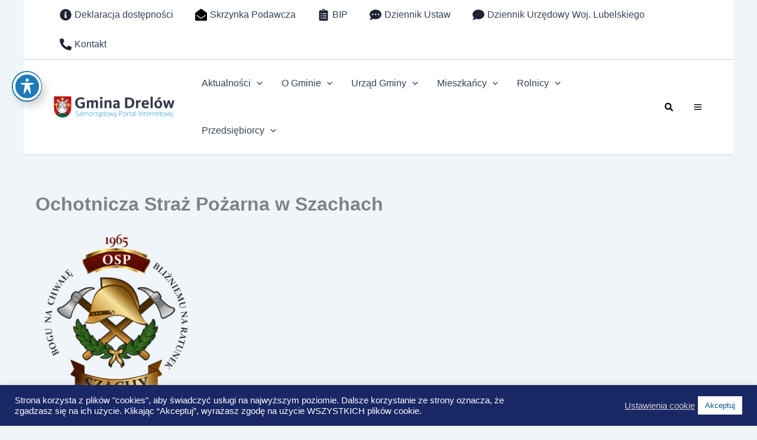

--- FILE ---
content_type: text/css
request_url: https://drelow.pl/wp-content/plugins/spectra-pro-1.2.2/dist/style-blocks.css?ver=1.2.2
body_size: 5712
content:
.wp-block-spectra-pro-login{border-radius:3px;border-style:solid;border-width:1px;box-sizing:border-box;margin:auto;padding:30px 40px;transition:all .3s ease}.wp-block-spectra-pro-login .spectra-pro-login-form__user-login,.wp-block-spectra-pro-login .spectra-pro-login-form__user-pass{margin-bottom:20px;position:relative}.wp-block-spectra-pro-login .spectra-pro-login-form__user-login label,.wp-block-spectra-pro-login .spectra-pro-login-form__user-pass label{display:block;font-size:14px;font-weight:400;line-height:22px;margin-bottom:5px;width:100%}.wp-block-spectra-pro-login .spectra-pro-login-form__user-login input,.wp-block-spectra-pro-login .spectra-pro-login-form__user-pass input{background:#fff;border:1px solid #e6e7e9;border-radius:3px;box-sizing:border-box;display:block;font-size:14px;font-weight:400;line-height:20px;outline:unset;padding:11px 15px;width:100%}.wp-block-spectra-pro-login .spectra-pro-login-form__user-login input::-moz-placeholder,.wp-block-spectra-pro-login .spectra-pro-login-form__user-pass input::-moz-placeholder{color:#959595;opacity:1}.wp-block-spectra-pro-login .spectra-pro-login-form__user-login input::placeholder,.wp-block-spectra-pro-login .spectra-pro-login-form__user-pass input::placeholder{color:#959595;opacity:1}.wp-block-spectra-pro-login .spectra-pro-login-form__user-login input:-ms-input-placeholder,.wp-block-spectra-pro-login .spectra-pro-login-form__user-pass input:-ms-input-placeholder{color:#959595}.wp-block-spectra-pro-login .spectra-pro-login-form__user-login input::-ms-input-placeholder,.wp-block-spectra-pro-login .spectra-pro-login-form__user-pass input::-ms-input-placeholder{color:#959595}.wp-block-spectra-pro-login .spectra-pro-login-form__user-login .spectra-pro-login-form-pass-wrap,.wp-block-spectra-pro-login .spectra-pro-login-form__user-pass .spectra-pro-login-form-pass-wrap{position:relative}.wp-block-spectra-pro-login .spectra-pro-login-form__user-login .spectra-pro-login-form-pass-wrap input,.wp-block-spectra-pro-login .spectra-pro-login-form__user-pass .spectra-pro-login-form-pass-wrap input{padding-right:40px}.wp-block-spectra-pro-login .spectra-pro-login-form__user-login .spectra-pro-login-form-pass-wrap button,.wp-block-spectra-pro-login .spectra-pro-login-form__user-pass .spectra-pro-login-form-pass-wrap button{align-items:center;background:transparent;border:none;color:#959595;display:flex;height:100%;justify-content:center;padding:0!important;position:absolute;right:0;text-decoration:none;top:0;width:40px}.wp-block-spectra-pro-login .spectra-pro-login-form__user-login .spectra-pro-login-form-pass-wrap button span,.wp-block-spectra-pro-login .spectra-pro-login-form__user-pass .spectra-pro-login-form-pass-wrap button span{height:unset;width:unset}.wp-block-spectra-pro-login .spectra-pro-login-form__recaptcha{margin-bottom:20px}.wp-block-spectra-pro-login .spectra-pro-login-form-rememberme{align-items:center;display:flex;justify-content:center}.wp-block-spectra-pro-login .spectra-pro-login-form .spectra-pro-login-form__field-error-message{color:#ef4444;font-size:13px;left:0;position:absolute;top:100%;width:100%}.wp-block-spectra-pro-login .spectra-pro-login-form .spectra-pro-login-form-pass-wrap--have-icon,.wp-block-spectra-pro-login .spectra-pro-login-form .spectra-pro-login-form-username-wrap--have-icon{position:relative}.wp-block-spectra-pro-login .spectra-pro-login-form .spectra-pro-login-form-pass-wrap--have-icon>svg,.wp-block-spectra-pro-login .spectra-pro-login-form .spectra-pro-login-form-username-wrap--have-icon>svg{align-items:center;border-right:solid #e5e5e5;border-width:1px;bottom:2px;box-sizing:content-box;display:inline-flex;height:calc(100% - 4px);left:2px;padding:0 10px;position:absolute;top:2px;width:15px}.wp-block-spectra-pro-login .spectra-pro-login-form .spectra-pro-login-form-pass-wrap--have-icon input:not([type=checkbox]):not([type=radio]):not([type=file]),.wp-block-spectra-pro-login .spectra-pro-login-form .spectra-pro-login-form-username-wrap--have-icon input:not([type=checkbox]):not([type=radio]):not([type=file]){padding-left:40px}.wp-block-spectra-pro-login .spectra-pro-login-form__forgetmenot{align-items:center;display:flex;justify-content:space-between;margin-bottom:20px}.wp-block-spectra-pro-login .spectra-pro-login-form__forgetmenot input[type=checkbox]{border-radius:2px;border-style:solid;border-width:1px}.wp-block-spectra-pro-login .spectra-pro-login-form__forgetmenot label{font-size:14px;font-weight:400;line-height:22px;margin-left:5px}.wp-block-spectra-pro-login .spectra-pro-login-form__forgetmenot .spectra-pro-login-form-forgot-password{font-size:14px;font-weight:400}.wp-block-spectra-pro-login .spectra-pro-login-form__forgetmenot .spectra-pro-login-form-forgot-password>a{cursor:pointer}.wp-block-spectra-pro-login .spectra-pro-login-form__submit{align-items:center;display:flex;justify-content:space-between;margin-bottom:15px}.wp-block-spectra-pro-login .spectra-pro-login-form__submit .spectra-pro-login-form-register{display:inline-block;font-size:14px;font-weight:400}.wp-block-spectra-pro-login .spectra-pro-login-form__submit .spectra-pro-login-form-submit-button{align-items:center;cursor:pointer;display:flex;justify-content:center;transition:all .3s ease}.wp-block-spectra-pro-login .spectra-pro-login-form__submit .spectra-pro-login-form-submit-button>svg{fill:#fff;height:15px;width:15px}.wp-block-spectra-pro-login__footer .wp-block-spectra-pro-login-info{font-size:14px;font-weight:400;line-height:20px;margin:0;text-align:center}.wp-block-spectra-pro-login .spectra-pro-login-form-status{border-radius:4px;display:block;font-size:14px;margin-bottom:15px;margin-top:15px;width:100%}.wp-block-spectra-pro-login .spectra-pro-login-form-status__success{background-color:#d4edda;border-left:3px solid #28a745;color:#155724;padding:10px 15px}.wp-block-spectra-pro-login .spectra-pro-login-form-status__error,.wp-block-spectra-pro-login .spectra-pro-login-form-status__error-item{background-color:#f8d7da;border-left:3px solid #dc3545;color:#721c24;padding:10px 15px}.wp-block-spectra-pro-login .spectra-pro-login-form-status__error-item{margin-bottom:10px}.spectra-pro-login-form-rememberme{cursor:pointer;display:block;font-size:22px;position:relative;-webkit-user-select:none;-moz-user-select:none;user-select:none}.spectra-pro-login-form-rememberme label{align-items:center;display:flex;margin-left:0!important}.spectra-pro-login-form-rememberme input[type=checkbox]{cursor:pointer;height:0;opacity:0;position:absolute;width:0}.spectra-pro-login-form-rememberme__checkmark{align-items:center;background-color:#fff;border-radius:3px;border-style:solid;border-width:1px;display:flex;height:25px;justify-content:center;margin-right:10px;position:relative;width:25px}.spectra-pro-login-form-rememberme__checkmark:after{content:"";display:none}.spectra-pro-login-form-rememberme input[type=checkbox]:checked~.spectra-pro-login-form-rememberme__checkmark:after{display:block}.spectra-pro-login-form-rememberme .spectra-pro-login-form-rememberme__checkmark:after{box-sizing:content-box;color:#000;content:"✔";cursor:pointer;font-size:20.8333333333px;font-weight:500;text-align:center}.spectra-pro-login-form-pass-wrap button{margin-right:5px}html[dir=rtl] .spectra-pro-login-form-rememberme__checkmark{margin-left:10px;margin-right:0}html[dir=rtl] .wp-block-spectra-pro-login .spectra-pro-login-form__user-pass .spectra-pro-login-form-pass-wrap input{padding-left:40px;padding-right:15px}html[dir=rtl] .wp-block-spectra-pro-login .spectra-pro-login-form__user-login .spectra-pro-login-form-username-wrap--have-icon input,html[dir=rtl] .wp-block-spectra-pro-login .spectra-pro-login-form__user-pass .spectra-pro-login-form-pass-wrap--have-icon input{padding-left:15px;padding-right:40px}html[dir=rtl] .wp-block-spectra-pro-login .spectra-pro-login-form-pass-wrap--have-icon>svg,html[dir=rtl] .wp-block-spectra-pro-login .spectra-pro-login-form-username-wrap--have-icon>svg{border-left:solid #e5e5e5;border-right-style:none;border-width:1px;left:auto;right:0}html[dir=rtl] .spectra-pro-login-form-pass-wrap button{margin-left:5px}html[dir=rtl] .wp-block-spectra-pro-login .spectra-pro-login-form__user-pass .spectra-pro-login-form-pass-wrap button{left:0;right:auto}html[dir=rtl] .wp-block-spectra-pro-login .spectra-pro-login-form__submit button{flex-direction:row-reverse}@keyframes rotating{0%{transform:rotate(0deg)}to{transform:rotate(1turn)}}
.wp-block-spectra-pro-register{border-radius:3px;border-style:solid;border-width:1px;box-sizing:border-box;margin:auto;padding:30px 40px;transition:all .3s ease}.wp-block-spectra-pro-register .spectra-pro-register-form .required:after{color:#ef4444;content:" *"}.wp-block-spectra-pro-register .spectra-pro-register-form .wp-block-button .spectra-pro-register-form__submit{cursor:pointer;display:flex;justify-content:center;transition:all .3s ease}.wp-block-spectra-pro-register .spectra-pro-register-form .wp-block-button .spectra-pro-register-form__submit>span{margin-left:5px;text-decoration:none}.wp-block-spectra-pro-register .spectra-pro-register-form .wp-block-button .spectra-pro-register-form__submit>svg{fill:#fff;height:15px;width:15px}.wp-block-spectra-pro-register .spectra-pro-register-form__field-error-message,.wp-block-spectra-pro-register .spectra-pro-register-form__field-success-message{display:block;font-size:13px;font-style:normal;font-weight:400;left:0;letter-spacing:-.02em;line-height:16px;margin-top:3px;position:relative;right:0;top:100%}.wp-block-spectra-pro-register .spectra-pro-register-form__field-error-message{color:#ef4444;position:absolute}.wp-block-spectra-pro-register .spectra-pro-register-form__email,.wp-block-spectra-pro-register .spectra-pro-register-form__name,.wp-block-spectra-pro-register .spectra-pro-register-form__password,.wp-block-spectra-pro-register .spectra-pro-register-form__recaptcha,.wp-block-spectra-pro-register .spectra-pro-register-form__username{margin-bottom:22px;position:relative}.wp-block-spectra-pro-register .spectra-pro-register-form__email label,.wp-block-spectra-pro-register .spectra-pro-register-form__name label,.wp-block-spectra-pro-register .spectra-pro-register-form__password label,.wp-block-spectra-pro-register .spectra-pro-register-form__recaptcha label,.wp-block-spectra-pro-register .spectra-pro-register-form__username label{display:block;font-size:14px;font-weight:400;line-height:22px;margin-bottom:5px;width:100%}.wp-block-spectra-pro-register .spectra-pro-register-form__email input,.wp-block-spectra-pro-register .spectra-pro-register-form__name input,.wp-block-spectra-pro-register .spectra-pro-register-form__password input,.wp-block-spectra-pro-register .spectra-pro-register-form__recaptcha input,.wp-block-spectra-pro-register .spectra-pro-register-form__username input{background:#fff;border:1px solid #e6e7e9;border-radius:3px;box-sizing:border-box;display:block;font-size:14px;font-weight:400;line-height:20px;outline:unset;padding:11px 15px;width:100%}.wp-block-spectra-pro-register .spectra-pro-register-form__email input::-moz-placeholder,.wp-block-spectra-pro-register .spectra-pro-register-form__name input::-moz-placeholder,.wp-block-spectra-pro-register .spectra-pro-register-form__password input::-moz-placeholder,.wp-block-spectra-pro-register .spectra-pro-register-form__recaptcha input::-moz-placeholder,.wp-block-spectra-pro-register .spectra-pro-register-form__username input::-moz-placeholder{color:#959595;opacity:1}.wp-block-spectra-pro-register .spectra-pro-register-form__email input::placeholder,.wp-block-spectra-pro-register .spectra-pro-register-form__name input::placeholder,.wp-block-spectra-pro-register .spectra-pro-register-form__password input::placeholder,.wp-block-spectra-pro-register .spectra-pro-register-form__recaptcha input::placeholder,.wp-block-spectra-pro-register .spectra-pro-register-form__username input::placeholder{color:#959595;opacity:1}.wp-block-spectra-pro-register .spectra-pro-register-form__email input:-ms-input-placeholder,.wp-block-spectra-pro-register .spectra-pro-register-form__name input:-ms-input-placeholder,.wp-block-spectra-pro-register .spectra-pro-register-form__password input:-ms-input-placeholder,.wp-block-spectra-pro-register .spectra-pro-register-form__recaptcha input:-ms-input-placeholder,.wp-block-spectra-pro-register .spectra-pro-register-form__username input:-ms-input-placeholder{color:#959595}.wp-block-spectra-pro-register .spectra-pro-register-form__email input::-ms-input-placeholder,.wp-block-spectra-pro-register .spectra-pro-register-form__name input::-ms-input-placeholder,.wp-block-spectra-pro-register .spectra-pro-register-form__password input::-ms-input-placeholder,.wp-block-spectra-pro-register .spectra-pro-register-form__recaptcha input::-ms-input-placeholder,.wp-block-spectra-pro-register .spectra-pro-register-form__username input::-ms-input-placeholder{color:#959595}.wp-block-spectra-pro-register .spectra-pro-register-form__email input:not([type=checkbox]):not([type=radio]):not([type=file]),.wp-block-spectra-pro-register .spectra-pro-register-form__email select,.wp-block-spectra-pro-register .spectra-pro-register-form__name input:not([type=checkbox]):not([type=radio]):not([type=file]),.wp-block-spectra-pro-register .spectra-pro-register-form__name select,.wp-block-spectra-pro-register .spectra-pro-register-form__password input:not([type=checkbox]):not([type=radio]):not([type=file]),.wp-block-spectra-pro-register .spectra-pro-register-form__password select,.wp-block-spectra-pro-register .spectra-pro-register-form__recaptcha input:not([type=checkbox]):not([type=radio]):not([type=file]),.wp-block-spectra-pro-register .spectra-pro-register-form__recaptcha select,.wp-block-spectra-pro-register .spectra-pro-register-form__username input:not([type=checkbox]):not([type=radio]):not([type=file]),.wp-block-spectra-pro-register .spectra-pro-register-form__username select{box-sizing:border-box;width:100%}.wp-block-spectra-pro-register .spectra-pro-register-form__email input:not([type=checkbox]):not([type=radio]):not([type=file]),.wp-block-spectra-pro-register .spectra-pro-register-form__name input:not([type=checkbox]):not([type=radio]):not([type=file]),.wp-block-spectra-pro-register .spectra-pro-register-form__password input:not([type=checkbox]):not([type=radio]):not([type=file]),.wp-block-spectra-pro-register .spectra-pro-register-form__recaptcha input:not([type=checkbox]):not([type=radio]):not([type=file]),.wp-block-spectra-pro-register .spectra-pro-register-form__username input:not([type=checkbox]):not([type=radio]):not([type=file]){margin:0}.wp-block-spectra-pro-register .spectra-pro-register-form__password .spectra-pro-register-form__field-success-message{position:absolute}.wp-block-spectra-pro-register .spectra-pro-register-form__input-error{border-color:#ef4444!important}.wp-block-spectra-pro-register .spectra-pro-register-form__terms{margin-bottom:20px;position:relative}.wp-block-spectra-pro-register .spectra-pro-register-form__terms-label{display:block;font-size:14px;font-weight:400;line-height:22px;width:100%}.wp-block-spectra-pro-register .spectra-pro-register-form__terms-wrap{align-items:center;-moz-column-gap:10px;column-gap:10px;display:flex}.wp-block-spectra-pro-register .spectra-pro-register-form__terms-wrap label.spectra-pro-register-form__terms-label.spectra-pro-register-form__terms-label{margin-bottom:unset}.wp-block-spectra-pro-register .spectra-pro-register-form__terms input[type=checkbox]{border-radius:3px;border-style:solid;border-width:1px}.wp-block-spectra-pro-register .spectra-pro-register-form__field-wrapper{position:relative}.wp-block-spectra-pro-register .spectra-pro-register-form__field-wrapper>svg{align-items:center;border-bottom-right-radius:0!important;border-style:none;border-right:1px solid #e5e5e5;border-top-right-radius:0!important;box-sizing:content-box;display:inline-flex;height:calc(100% - 4px);left:2px;padding:0 10px;position:absolute;top:2px;width:15px}.wp-block-spectra-pro-register .spectra-pro-register-form__field-wrapper input:not([type=checkbox]):not([type=radio]):not([type=file]){padding-left:40px}.wp-block-spectra-pro-register .spectra-pro-register-form__footer .spectra-pro-register-login-info{font-size:14px;font-weight:400;line-height:20px;margin:0;text-align:center}.wp-block-spectra-pro-register .spectra-pro-register-form__social{display:flex}.wp-block-spectra-pro-register .spectra-pro-register-form__social button{-moz-column-gap:5px;column-gap:5px}.wp-block-spectra-pro-register .spectra-pro-register-form__social .required:after{color:#ef4444;content:" *"}.wp-block-spectra-pro-register .spectra-pro-register-form__social-google{align-items:center;background:#fff;border:1px solid #007cba;border-radius:3px;color:#007cba;cursor:pointer;display:flex;font-size:14px;font-weight:500;justify-content:center;line-height:16px;transition:all .8s ease}.wp-block-spectra-pro-register .spectra-pro-register-form__social-google svg{text-decoration:none}.wp-block-spectra-pro-register .spectra-pro-register-form__social-facebook{align-items:center;background:#fff;border:1px solid #007cba;border-radius:3px;color:#007cba;cursor:pointer;display:flex;font-size:14px;font-weight:500;justify-content:center;line-height:16px;transition:all .8s ease}.wp-block-spectra-pro-register .spectra-pro-register-form__social-facebook svg{margin-right:5px;text-decoration:none}.wp-block-spectra-pro-register .spectra-pro-register-form-status{border-radius:4px;font-size:14px;margin-bottom:15px;margin-top:15px}.wp-block-spectra-pro-register .spectra-pro-register-form-status .dashicons{margin-right:8px}.wp-block-spectra-pro-register .spectra-pro-register-form-status__success{background-color:#d4edda;border-left:2px solid #28a745;color:#155724;padding:10px 15px}.wp-block-spectra-pro-register .spectra-pro-register-form-status__error,.wp-block-spectra-pro-register .spectra-pro-register-form-status__error-item{background-color:#f8d7da;border-left:2px solid #ef4444;color:#721c24;padding:10px 15px}.wp-block-spectra-pro-register .spectra-pro-register-form-status__error-item{margin-bottom:5px}.spectra-pro-register-form__terms-checkbox{align-items:center;cursor:pointer;display:flex;font-size:22px;margin-bottom:0!important;-webkit-user-select:none;-moz-user-select:none;user-select:none}.spectra-pro-register-form__terms-checkbox input[type=checkbox]{cursor:pointer;height:0;opacity:0;position:absolute;width:0}.spectra-pro-register-form__terms-checkbox-checkmark{align-items:center;background-color:#fff;border-radius:3px;border-style:solid;border-width:1px;display:flex;height:20px;justify-content:center;position:relative;width:20px}.spectra-pro-register-form__terms-checkbox-checkmark:after{content:"";display:none}.spectra-pro-register-form__terms-checkbox input[type=checkbox]:checked~.spectra-pro-register-form__terms-checkbox-checkmark:after{display:block}.spectra-pro-register-form__terms-checkbox .spectra-pro-register-form__terms-checkbox-checkmark:after{box-sizing:content-box;color:#000;content:"✔";cursor:pointer;font-size:20.8333333333px;font-weight:500;text-align:center}html[dir=rtl] .wp-block-spectra-pro-register .spectra-pro-register-form .wp-block-button .spectra-pro-register-form__submit,html[dir=rtl] .wp-block-spectra-pro-register .spectra-pro-register-form__social button{flex-direction:row-reverse}html[dir=rtl] .wp-block-spectra-pro-register .spectra-pro-register-form__field-wrapper input{padding-right:40px}html[dir=rtl] .wp-block-spectra-pro-register .spectra-pro-register-form__field-wrapper>svg{border-style:none;border-left:1px solid #e5e5e5;left:auto;right:0}@keyframes rotating{0%{transform:rotate(0deg)}to{transform:rotate(1turn)}}
.wp-block-uagb-instagram-feed{display:-ms-flex;display:-moz-flex;display:flex;flex-direction:column;justify-content:center}.spectra-ig-feed *{box-sizing:border-box}.spectra-ig-feed__layout--grid{display:-moz-grid;display:grid;grid-template-columns:repeat(3,minmax(0,1fr))}.spectra-ig-feed__layout--grid-col-1{grid-template-columns:repeat(1,minmax(0,1fr))}.spectra-ig-feed__layout--grid-col-2{grid-template-columns:repeat(2,minmax(0,1fr))}.spectra-ig-feed__layout--grid-col-3{grid-template-columns:repeat(3,minmax(0,1fr))}.spectra-ig-feed__layout--grid-col-4{grid-template-columns:repeat(4,minmax(0,1fr))}.spectra-ig-feed__layout--grid-col-5{grid-template-columns:repeat(5,minmax(0,1fr))}.spectra-ig-feed__layout--grid-col-6{grid-template-columns:repeat(6,minmax(0,1fr))}.spectra-ig-feed__layout--grid-col-7{grid-template-columns:repeat(7,minmax(0,1fr))}.spectra-ig-feed__layout--grid-col-8{grid-template-columns:repeat(8,minmax(0,1fr))}.spectra-ig-feed__layout--grid+.spectra-ig-feed__control-wrapper .spectra-ig-feed__control-arrows:hover{background-color:transparent;transform:scale(1.5)}.spectra-ig-feed__layout--isogrid-col-1 .spectra-ig-feed__media-wrapper{width:100%}.spectra-ig-feed__layout--isogrid-col-2 .spectra-ig-feed__media-wrapper{width:50%}.spectra-ig-feed__layout--isogrid-col-3 .spectra-ig-feed__media-wrapper{width:33.33%}.spectra-ig-feed__layout--isogrid-col-4 .spectra-ig-feed__media-wrapper{width:25%}.spectra-ig-feed__layout--isogrid-col-5 .spectra-ig-feed__media-wrapper{width:20%}.spectra-ig-feed__layout--isogrid-col-6 .spectra-ig-feed__media-wrapper{width:16.66%}.spectra-ig-feed__layout--isogrid-col-7 .spectra-ig-feed__media-wrapper{width:14.28%}.spectra-ig-feed__layout--isogrid-col-8 .spectra-ig-feed__media-wrapper{width:12.5%}.spectra-ig-feed__layout--isogrid+.spectra-ig-feed__control-wrapper .spectra-ig-feed__control-arrows:hover{background-color:transparent;transform:scale(1.5)}.spectra-ig-feed__layout--masonry-col-1 .spectra-ig-feed__media-wrapper{width:100%}.spectra-ig-feed__layout--masonry-col-2 .spectra-ig-feed__media-wrapper{width:50%}.spectra-ig-feed__layout--masonry-col-3 .spectra-ig-feed__media-wrapper{width:33.33%}.spectra-ig-feed__layout--masonry-col-4 .spectra-ig-feed__media-wrapper{width:25%}.spectra-ig-feed__layout--masonry-col-5 .spectra-ig-feed__media-wrapper{width:20%}.spectra-ig-feed__layout--masonry-col-6 .spectra-ig-feed__media-wrapper{width:16.66%}.spectra-ig-feed__layout--masonry-col-7 .spectra-ig-feed__media-wrapper{width:14.28%}.spectra-ig-feed__layout--masonry-col-8 .spectra-ig-feed__media-wrapper{width:12.5%}.spectra-ig-feed__layout--carousel{width:100%}.spectra-ig-feed__layout--carousel .slick-initialized{visibility:visible}.spectra-ig-feed__layout--carousel .slick-slider{line-height:0}.spectra-ig-feed__layout--carousel .slick-slider .spectra-ig-feed__media-thumbnail-caption{line-height:normal}.spectra-ig-feed__layout--carousel .slick-track{align-items:center;display:flex}.spectra-ig-feed__layout--carousel .slick-dots{padding:0;position:relative!important}.spectra-ig-feed__layout--carousel .slick-dots li button,.spectra-ig-feed__layout--carousel .uagb-slick-carousel{padding:0}.spectra-ig-feed__media{overflow:hidden;position:relative;transition:box-shadow .25s}.spectra-ig-feed__media--flagged{cursor:not-allowed}.spectra-ig-feed__media--grid{aspect-ratio:1}.spectra-ig-feed__media--carouself,.spectra-ig-feed__media--masonry{width:100%}.spectra-ig-feed__media-thumbnail{transition:filter .5s,transform .5s;vertical-align:middle}.spectra-ig-feed__media-thumbnail--grid{height:100%!important;-o-object-fit:cover;object-fit:cover;width:100%!important}.spectra-ig-feed__media-thumbnail--carousel,.spectra-ig-feed__media-thumbnail--masonry{width:100%}.spectra-ig-feed__media-thumbnail-blurrer{height:100%!important;left:0;position:absolute;top:0;transition:box-shadow .25s,-webkit-backdrop-filter .5s;transition:box-shadow .25s,backdrop-filter .5s;transition:box-shadow .25s,backdrop-filter .5s,-webkit-backdrop-filter .5s;width:100%!important}.spectra-ig-feed__media-thumbnail-caption{transition-duration:.25s;transition-property:color,background-color,border-color}.spectra-ig-feed__media-thumbnail-caption--overlay{display:-ms-flex;display:-moz-flex;display:flex;height:100%;overflow:hidden;padding:1em;width:100%}.spectra-ig-feed__media-thumbnail-caption--bar-inside{max-height:90%;overflow:hidden;padding:1em;width:100%}.spectra-ig-feed__media-thumbnail-caption--bar-outside{overflow:hidden;padding:1em;width:100%}.spectra-ig-feed__media-thumbnail-caption-wrapper{transition:background-color .2s}.spectra-ig-feed__media-thumbnail-caption-wrapper--overlay{height:100%;left:0;position:absolute;top:0;width:100%}.spectra-ig-feed__media-thumbnail-caption-wrapper--bar-inside{display:flex;height:100%;left:0;overflow:hidden;position:absolute;top:0;width:100%}.spectra-ig-feed__media-thumbnail-caption-wrapper--bar-outside{overflow:hidden;position:relative;width:100%}.spectra-ig-feed__media-thumbnail-caption img.emoji{transition:opacity .25s}.spectra-ig-feed__control-wrapper{display:-ms-flex;display:-moz-flex;display:flex;justify-content:center;width:100%}.spectra-ig-feed__control-arrows{align-items:center;background-color:transparent;cursor:pointer;display:-ms-flex;display:-moz-flex;display:flex;padding:0;transition-duration:.25s}.spectra-ig-feed__control-arrows:disabled{cursor:auto;opacity:.25}.spectra-ig-feed__control-arrows:focus{background-color:transparent}.spectra-ig-feed__control-arrows--grid{border:none}.spectra-ig-feed__control-arrows svg{transition-duration:.25s}.spectra-ig-feed__control-dots{align-items:center;display:-ms-flex;display:-moz-flex;display:flex;margin:0!important;padding:0!important}.spectra-ig-feed__control-dots li{cursor:pointer;display:inline-block;height:20px;margin:0;padding:0;position:relative;transition-duration:.25s;width:20px}.spectra-ig-feed__control-dots li:hover{background-color:transparent;transform:scale(1.5)}.spectra-ig-feed__control-dots li button{background:transparent;border:0;box-sizing:border-box;color:transparent;cursor:pointer;display:block;font-size:0;height:20px;line-height:0;outline:none;padding:5px;transition-duration:.25s;width:20px}.spectra-ig-feed__control-dots li button:before{-webkit-font-smoothing:antialiased;-moz-osx-font-smoothing:grayscale;content:"•";font-family:none;font-size:30px;height:20px;left:0;line-height:20px;opacity:.25;position:absolute;text-align:center;top:0;transition-duration:.25s;width:20px}.spectra-ig-feed__control-dots li.spectra-ig-feed__control-dot--active button:before{opacity:.75}.spectra-ig-feed__control-loader{line-height:58px;margin:0 auto;min-height:58px;text-align:center;width:160px}.spectra-ig-feed__control-loader div{animation:sk-bouncedelay 1.4s ease-in-out infinite both;border-radius:100%;display:inline-block}.spectra-ig-feed__control-loader div.spectra-ig-feed__control-loader--1{animation-delay:-.32s}.spectra-ig-feed__control-loader div.spectra-ig-feed__control-loader--2{animation-delay:-.16s}.spectra-ig-feed__control-button{cursor:pointer;transition-duration:.25s}.spectra-ig-feed__control-button.disabled{opacity:.25;pointer-events:none}@media(max-width:976px){.spectra-ig-feed__layout--grid-col-tab-1{grid-template-columns:repeat(1,minmax(0,1fr))}.spectra-ig-feed__layout--grid-col-tab-2{grid-template-columns:repeat(2,minmax(0,1fr))}.spectra-ig-feed__layout--grid-col-tab-3{grid-template-columns:repeat(3,minmax(0,1fr))}.spectra-ig-feed__layout--grid-col-tab-4{grid-template-columns:repeat(4,minmax(0,1fr))}.spectra-ig-feed__layout--grid-col-tab-5{grid-template-columns:repeat(5,minmax(0,1fr))}.spectra-ig-feed__layout--grid-col-tab-6{grid-template-columns:repeat(6,minmax(0,1fr))}.spectra-ig-feed__layout--grid-col-tab-7{grid-template-columns:repeat(7,minmax(0,1fr))}.spectra-ig-feed__layout--grid-col-tab-8{grid-template-columns:repeat(8,minmax(0,1fr))}.spectra-ig-feed__layout--masonry-col-tab-1 .spectra-ig-feed__media-wrapper{width:100%}.spectra-ig-feed__layout--masonry-col-tab-2 .spectra-ig-feed__media-wrapper{width:50%}.spectra-ig-feed__layout--masonry-col-tab-3 .spectra-ig-feed__media-wrapper{width:33.33%}.spectra-ig-feed__layout--masonry-col-tab-4 .spectra-ig-feed__media-wrapper{width:25%}.spectra-ig-feed__layout--masonry-col-tab-5 .spectra-ig-feed__media-wrapper{width:20%}.spectra-ig-feed__layout--masonry-col-tab-6 .spectra-ig-feed__media-wrapper{width:16.66%}.spectra-ig-feed__layout--masonry-col-tab-7 .spectra-ig-feed__media-wrapper{width:14.28%}.spectra-ig-feed__layout--masonry-col-tab-8 .spectra-ig-feed__media-wrapper{width:12.5%}}@media(max-width:767px){.spectra-ig-feed__layout--grid-col-mob-1{grid-template-columns:repeat(1,minmax(0,1fr))}.spectra-ig-feed__layout--grid-col-mob-2{grid-template-columns:repeat(2,minmax(0,1fr))}.spectra-ig-feed__layout--grid-col-mob-3{grid-template-columns:repeat(3,minmax(0,1fr))}.spectra-ig-feed__layout--grid-col-mob-4{grid-template-columns:repeat(4,minmax(0,1fr))}.spectra-ig-feed__layout--grid-col-mob-5{grid-template-columns:repeat(5,minmax(0,1fr))}.spectra-ig-feed__layout--grid-col-mob-6{grid-template-columns:repeat(6,minmax(0,1fr))}.spectra-ig-feed__layout--grid-col-mob-7{grid-template-columns:repeat(7,minmax(0,1fr))}.spectra-ig-feed__layout--grid-col-mob-8{grid-template-columns:repeat(8,minmax(0,1fr))}.spectra-ig-feed__layout--masonry-col-mob-1 .spectra-ig-feed__media-wrapper{width:100%}.spectra-ig-feed__layout--masonry-col-mob-2 .spectra-ig-feed__media-wrapper{width:50%}.spectra-ig-feed__layout--masonry-col-mob-3 .spectra-ig-feed__media-wrapper{width:33.33%}.spectra-ig-feed__layout--masonry-col-mob-4 .spectra-ig-feed__media-wrapper{width:25%}.spectra-ig-feed__layout--masonry-col-mob-5 .spectra-ig-feed__media-wrapper{width:20%}.spectra-ig-feed__layout--masonry-col-mob-6 .spectra-ig-feed__media-wrapper{width:16.66%}.spectra-ig-feed__layout--masonry-col-mob-7 .spectra-ig-feed__media-wrapper{width:14.28%}.spectra-ig-feed__layout--masonry-col-mob-8 .spectra-ig-feed__media-wrapper{width:12.5%}}@keyframes sk-bouncedelay{0%,80%,to{transform:scale(0)}40%{transform:scale(1)}}
.uagb-effect-1 .uagb-modal-popup-wrap{-ms-filter:"progid:DXImageTransform.Microsoft.Alpha(Opacity=0)";opacity:0;transform:scale(.7)}.uagb-effect-1.active .uagb-modal-popup-wrap{-ms-filter:"progid:DXImageTransform.Microsoft.Alpha(Opacity=100)";opacity:1;transform:scale(1);transition:all .3s}.uagb-effect-2 .uagb-modal-popup-wrap{-ms-filter:"progid:DXImageTransform.Microsoft.Alpha(Opacity=0)";opacity:0;transform:translateX(20%)}.uagb-effect-2.active .uagb-modal-popup-wrap{-ms-filter:"progid:DXImageTransform.Microsoft.Alpha(Opacity=100)";opacity:1;transform:translateX(0);transition:all .3s cubic-bezier(.25,.5,.5,.9)}.uagb-effect-3 .uagb-modal-popup-wrap{-ms-filter:"progid:DXImageTransform.Microsoft.Alpha(Opacity=0)";opacity:0;transform:translateX(20%)}.uagb-effect-3.uagb-modal-type-left-off-canvas .uagb-modal-popup-wrap{-ms-filter:"progid:DXImageTransform.Microsoft.Alpha(Opacity=0)";opacity:0;transform:translateX(-20%)}.uagb-effect-3.active .uagb-modal-popup-wrap{-ms-filter:"progid:DXImageTransform.Microsoft.Alpha(Opacity=100)";opacity:1;transform:translateX(0);transition:all .3s}.uagb-effect-5 .uagb-modal-popup-wrap{-ms-filter:"progid:DXImageTransform.Microsoft.Alpha(Opacity=0)";opacity:0;transform:translateY(-200%)}.uagb-effect-5.active .uagb-modal-popup-wrap{-ms-filter:"progid:DXImageTransform.Microsoft.Alpha(Opacity=100)";opacity:1;transform:translateY(0);transition:all .5s .1s}.uagb-modal-popup button.uagb-modal-popup-close .uagb-modal-popup .uagb-modal-popup-close{background:#575656}.uagb-modal-popup.uagb-modal-type-left-off-canvas .uagb-modal-popup-wrap{border-bottom-left-radius:0!important;border-bottom-right-radius:0!important;border-top-left-radius:0!important;border-top-right-radius:0!important;height:100%!important;max-height:100%!important}.uagb-modal-popup.uagb-modal-type-left-off-canvas.active{justify-content:left}.uagb-modal-popup.uagb-modal-type-left-off-canvas.active .uagb-modal-popup-close{top:0!important}.uagb-modal-popup.uagb-modal-type-left-off-canvas.active .uagb-modal-popup-close:not(.window-top-right){height:40px;justify-content:center;left:100%;right:unset!important;text-align:center;width:40px}.uagb-modal-popup.uagb-modal-type-right-off-canvas .uagb-modal-popup-wrap{border-bottom-left-radius:0!important;border-bottom-right-radius:0!important;border-top-left-radius:0!important;border-top-right-radius:0!important;height:100%!important;max-height:100%!important}.uagb-modal-popup.uagb-modal-type-right-off-canvas.active{justify-content:right}.uagb-modal-popup.uagb-modal-type-right-off-canvas.active .uagb-modal-popup-close{top:0!important}.uagb-modal-popup.uagb-modal-type-right-off-canvas.active .uagb-modal-popup-close:not(.window-top-left){height:40px;justify-content:center;left:unset!important;right:100%;text-align:center;width:40px}.uagb-modal-popup.uagb-modal-position-top-left.active{align-items:flex-start;justify-content:flex-start}.uagb-modal-popup.uagb-modal-position-top-left.active .uagb-modal-popup-close:not(.window-top-right){left:100%;top:0!important}.uagb-modal-popup.uagb-modal-position-top-right.active{align-items:flex-start;justify-content:flex-end}.uagb-modal-popup.uagb-modal-position-top-right.active .uagb-modal-popup-close:not(.window-top-left){right:100%;top:0!important}.uagb-modal-popup.uagb-modal-position-bottom-left.active{align-items:flex-end;justify-content:flex-start}.uagb-modal-popup.uagb-modal-position-bottom-left.active .uagb-modal-popup-close:not(.window-top-left),.uagb-modal-popup.uagb-modal-position-bottom-left.active .uagb-modal-popup-close:not(.window-top-right){left:100%}.uagb-modal-popup.uagb-modal-position-bottom-right.active{align-items:flex-end;justify-content:flex-end}.uagb-modal-popup.uagb-modal-position-bottom-right.active .uagb-modal-popup-close:not(.window-top-left),.uagb-modal-popup.uagb-modal-position-bottom-right.active .uagb-modal-popup-close:not(.window-top-right){right:100%}.uagb-modal-popup.active .uagb-modal-popup-close.window-top-right{left:unset!important;right:25px!important;top:25px!important}.uagb-modal-popup.active .uagb-modal-popup-close.window-top-left{left:25px!important;right:unset!important;top:25px!important}
.uagb-loop-container{display:flex;flex-wrap:wrap}.uagb-loop-container .uagb-loop-post{display:flex}.uagb-loop-container .uagb-loop-post .uagb-loop-post-inner{display:flex;width:100%}.uagb-loop-container .uagb-loop-post .uagb-loop-post-inner .uagb-is-root-container{width:100%}
.wp-block-uagb-loop-search:not(.woocommerce-js) input[type=text]{--tw-ring-color:#d1d5db;--tw-ring-shadow:unset;border:1px solid #d1d5db;border-bottom-left-radius:6px;border-bottom-right-radius:6px;border-top-left-radius:6px;border-top-right-radius:6px;box-sizing:border-box;height:auto;line-height:2;max-width:100%;outline:0}.wp-block-uagb-loop-search:not(.woocommerce-js) input[type=text]:focus,.wp-block-uagb-loop-search:not(.woocommerce-js) input[type=text]:where(:not([type])):focus{--tw-ring-color:#d1d5db;--tw-ring-shadow:unset;border-color:#d1d5db;border-style:solid;height:auto;outline:0}.wp-block-uagb-loop-search:not(.woocommerce-js) input[type=text]::-webkit-input-placeholder,.wp-block-uagb-loop-search:not(.woocommerce-js) input[type=text][type=text]::-webkit-input-placeholder{overflow:unset}.wp-block-uagb-loop-search:not(.woocommerce-js) input[type=text]::-moz-placeholder{opacity:1}
.wp-block-uagb-loop-sort:not(.woocommerce-js) select:focus,.wp-block-uagb-loop-sort:not(.woocommerce-js) select:hover{border-color:#d1d5db;box-shadow:unset}.wp-block-uagb-loop-sort:not(.woocommerce-js) select{-moz-appearance:none;-webkit-appearance:none;appearance:none;background-color:transparent;background-size:16px 100%,0;background:url([data-uri]) no-repeat calc(100% - 6px) 50%,#fff;border-color:#d1d5db;border-radius:6px;box-shadow:unset;box-sizing:border-box;height:auto;line-height:2;max-width:100%;outline:0}.woocommerce-js .wp-block-uagb-loop-sort select{line-height:2}
.wp-block-uagb-loop-category:not(.woocommerce-js) select:focus,.wp-block-uagb-loop-category:not(.woocommerce-js) select:hover{border-color:#d1d5db;box-shadow:unset}.wp-block-uagb-loop-category:not(.woocommerce-js) select{-moz-appearance:none;-webkit-appearance:none;appearance:none;background-color:transparent;background-size:16px 100%,0;background:url([data-uri]) no-repeat calc(100% - 6px) 50%,#fff;border-color:#d1d5db;border-radius:6px;box-shadow:unset;box-sizing:border-box;height:auto;line-height:2;max-width:100%;outline:0}.wp-block-uagb-loop-category.uagb-loop-category-type-checkbox.uagb-loop-category-layout-inline{-moz-column-gap:5px;column-gap:5px;row-gap:5px}.wp-block-uagb-loop-category.uagb-loop-category-type-checkbox.uagb-loop-category-layout-inline .uagb-cat-checkbox-item,.wp-block-uagb-loop-category.uagb-loop-category-type-checkbox.uagb-loop-category-layout-inline .uagb-cat-checkbox-option{align-items:baseline;display:flex;margin:0}.wp-block-uagb-loop-category.uagb-loop-category-type-checkbox.uagb-loop-category-layout-stack{-moz-column-gap:5px;column-gap:5px}.wp-block-uagb-loop-category.uagb-loop-category-type-checkbox.uagb-loop-category-layout-stack .uagb-cat-checkbox-item,.wp-block-uagb-loop-category.uagb-loop-category-type-checkbox.uagb-loop-category-layout-stack .uagb-cat-checkbox-option{align-items:baseline;display:flex;margin:0}.wp-block-uagb-loop-category.uagb-loop-category-type-checkbox .uagb-cat-checkbox-option{align-items:baseline;display:flex}.wp-block-uagb-loop-category.uagb-loop-category-type-checkbox .uagb-cat-checkbox-item .uagb-cat-checkbox{cursor:pointer}.wp-block-uagb-loop-category .uagb-loop-category-inner .custom-button{border-radius:5px;display:inline-block;margin:10px}.wp-block-uagb-loop-category .uagb-loop-category-inner .button-link{color:#fff;text-decoration:none}.wp-block-uagb-loop-category .uagb-loop-category-inner .button-text{font-size:16px}.woocommerce-js .wp-block-uagb-loop-category select{line-height:2}
.block-editor-block-inspector__dynamic-content-inner-wrap{display:flex;flex-direction:column;row-gap:25px}.block-editor-block-inspector__dynamic-content:not(.uagb-inspector-dynamic-image,.uagb-inspector-dynamic-textlink).block-editor-block-inspector__dynamic-content.is-opened{border-bottom:1px solid #e0e0e0!important}.block-editor-block-inspector__dynamic-content:not(.uagb-inspector-dynamic-image,.uagb-inspector-dynamic-textlink).block-editor-block-inspector__dynamic-content.is-opened .components-panel__body-title{margin-bottom:16px!important}.block-editor-block-inspector__dynamic-content.uagb-inspector-dynamic-imagelink{display:flex;flex-direction:column;margin-top:30px;row-gap:25px}.block-editor-block-inspector__dynamic-content .spectra-auto-suggest-text-control label{margin-bottom:0!important}.block-editor-block-inspector__dynamic-content .components-base-control__label,.block-editor-block-inspector__dynamic-content .components-input-control__label,.block-editor-block-inspector__dynamic-content .components-toggle-control__label{font-size:13px!important;font-weight:unset!important;text-transform:unset!important}.block-editor-block-inspector__dynamic-content.uagb-inspector-dynamic-image,.block-editor-block-inspector__dynamic-content.uagb-inspector-dynamic-textlink{display:flex;flex-direction:column;row-gap:25px}.block-editor-block-inspector__dynamic-content.uagb-inspector-dynamic-image{margin-top:25px}.block-editor-block-inspector__dynamic-content .spectra-dynamic-content-fields{display:flex;flex-direction:column;row-gap:25px}.block-editor-block-inspector__dynamic-content .components-base-control,.block-editor-block-inspector__dynamic-content .spectra-auto-suggest-text-control,.block-editor-block-inspector__dynamic-content .uagb-select-control--layout-inline .components-select-control{margin-bottom:0!important}.block-editor-block-inspector__dynamic-content .uagb-select-control--layout-inline .components-select-control{gap:0!important}.block-editor-block-inspector__dynamic-content .components-base-control__field{margin-bottom:0!important;padding-top:0!important}.block-editor-block-inspector__dynamic-content .components-base-control__help{color:#a4afb7;font-size:12px;font-style:italic;margin-bottom:0}.block-editor-block-inspector__dynamic-content .components-base-control.uagb-inline-text-control .components-base-control__field{color:#50575e;display:grid;grid-template-columns:50% 50%}.block-editor-block-inspector__dynamic-content .components-base-control.uagb-inline-text-control .components-base-control__field .components-text-control__input{border-color:#e6e7e9}.block-editor-block-inspector__dynamic-content .components-base-control.uagb-inline-text-control .components-base-control__field .components-base-control__label{align-self:center;margin-bottom:0}.block-editor-block-inspector__dynamic-content .components-toggle-control .components-base-control__field .components-flex{align-items:center;flex-direction:row-reverse;justify-content:space-between}.block-editor-block-inspector__dynamic-content .components-toggle-control .components-base-control__field .components-flex .components-form-toggle{margin-right:0}.block-editor-block-inspector__dynamic-content .components-text-control__input{padding:6px 8px!important}.block-editor-block-inspector__dynamic-content .components-toggle-control__label{line-height:0}.block-editor-block-inspector__dynamic-content.is-opened button.components-button.components-panel__body-toggle{border-bottom:1px solid #007cba;border-top:1px solid #007cba;color:#007cba}.block-editor-block-inspector__dynamic-content.is-opened button.components-button.components-panel__body-toggle .components-panel__arrow{color:#007cba}.block-editor-block-inspector__dynamic-content ul.spectra-auto-suggest-text-control__lists{left:0;position:absolute;right:0;top:100%;width:100%}.spectra-pro-dc-button{align-items:center!important;background:#fff;border:1px solid #007cba;border-radius:2px!important;box-shadow:none!important;color:#007cba!important;display:flex!important;height:34px;justify-content:center!important;width:100%}div.spectra-pro-dc-toolbar{border:0;border-radius:0;border-right:1px solid #1e1e1e}div.spectra-pro-dc-toolbar .components-button{border-radius:0}div.spectra-pro-dc-toolbar .components-button:focus:before{box-shadow:none;outline:none}div.spectra-pro-dc-toolbar .components-toolbar-button svg{stroke:currentColor;stroke-width:1.4;fill:none}div.spectra-pro-dc-toolbar .components-toolbar-button.is-primary svg{stroke:#fff}.components-toolbar-group:has(.block-editor-block-toolbar__slot:empty){display:none}.block-editor-block-popover__dynamic-content{height:auto!important;max-height:auto!important}.block-editor-block-popover__dynamic-content .components-base-control,.block-editor-block-popover__dynamic-content .spectra-auto-suggest-text-control,.block-editor-block-popover__dynamic-content .uagb-select-control--layout-inline .components-select-control{margin-bottom:0}.block-editor-block-popover__dynamic-content .uagb-select-control--layout-inline .components-select-control{gap:0!important}.block-editor-block-popover__dynamic-content .block-editor-url-popover__row{flex-direction:column;height:auto!important;max-height:auto!important}.block-editor-block-popover__dynamic-content .block-editor-url-popover__row .components-panel__body{border:0;-moz-column-gap:25px;column-gap:25px;display:flex;flex-direction:column;padding:0;row-gap:25px}.block-editor-block-popover__dynamic-content .block-editor-url-popover__row .components-panel__body .components-base-control__field{padding:0}.block-editor-block-popover__dynamic-content .block-editor-url-popover__row .components-panel__body .components-panel__body-title{line-height:1;margin:0}.block-editor-block-popover__dynamic-content .block-editor-url-popover__row .components-panel__body .components-panel__body-title:hover{background:none}.block-editor-block-popover__dynamic-content .block-editor-url-popover__row .components-panel__body .components-panel__body-title .components-button{color:#50575e;font-weight:400;padding:0}.block-editor-block-popover__dynamic-content .block-editor-url-popover__row .components-panel__body .components-panel__body-title .components-button:focus{box-shadow:none;outline:none}.block-editor-block-popover__dynamic-content .block-editor-url-popover__row .components-panel__body .components-panel__body-title .components-button .components-panel__arrow{color:#50575e}body.rtl .block-editor-block-popover__dynamic-content .block-editor-url-popover__row .components-panel__body .components-panel__body-title .components-button .components-panel__arrow{left:0}body:not(.rtl) .block-editor-block-popover__dynamic-content .block-editor-url-popover__row .components-panel__body .components-panel__body-title .components-button .components-panel__arrow{right:0}.block-editor-block-popover__dynamic-content .components-popover__content{border:1px solid #1d2327;border-radius:1px}.block-editor-block-popover__dynamic-content .spectra-dynamic-content-fields{display:flex;flex-direction:column;max-height:auto!important;min-width:280px;padding:20px;row-gap:25px}.block-editor-block-popover__dynamic-content .spectra-pro-dc-button{margin:0 auto 20px;width:calc(100% - 40px)}.block-editor-block-popover__dynamic-content .components-toggle-control .components-base-control__field{margin-bottom:8px}.block-editor-block-popover__dynamic-content .components-toggle-control .components-base-control__field .components-flex{align-items:center;flex-direction:row-reverse;justify-content:space-between}.block-editor-block-popover__dynamic-content .components-toggle-control .components-base-control__field .components-flex .components-form-toggle{margin-right:0}.block-editor-block-popover__dynamic-content .components-toggle-control__label{line-height:0}.block-editor-block-popover__dynamic-content .components-base-control__label,.block-editor-block-popover__dynamic-content .components-input-control__label,.block-editor-block-popover__dynamic-content .components-toggle-control__label{font-size:13px!important;font-weight:unset!important;text-transform:unset!important}.block-editor-block-popover__dynamic-content .components-button-group{-moz-column-gap:10px;column-gap:10px;display:flex}.block-editor-block-popover__dynamic-content .components-base-control.uagb-inline-text-control .components-base-control__field{color:#50575e;display:grid;grid-template-columns:50% 50%}.block-editor-block-popover__dynamic-content .components-base-control.uagb-inline-text-control .components-base-control__field .components-text-control__input{border-color:#e6e7e9}.block-editor-block-popover__dynamic-content .components-base-control.uagb-inline-text-control .components-base-control__field .components-text-control__input:hover{border-color:#959595}.block-editor-block-popover__dynamic-content .components-base-control.uagb-inline-text-control .components-base-control__field .components-text-control__input:focus{box-shadow:none;outline:1px solid #959595;outline-offset:-1px;z-index:1}.block-editor-block-popover__dynamic-content .components-base-control.uagb-inline-text-control .components-base-control__field .components-base-control__label{align-self:center;margin-bottom:0}.block-editor-block-popover__dynamic-content .components-toggle-control .components-base-control__field .components-form-toggle{margin-right:0}.block-editor-block-popover__dynamic-content .components-text-control__input{padding:6px 8px!important}.block-editor-block-popover__dynamic-content .components-button{padding:8px 12px}.block-editor-block-popover__dynamic-content .components-input-control__backdrop{box-shadow:none!important}.block-editor-block-popover__dynamic-content .components-base-control__help{color:#a4afb7;font-size:12px;font-style:italic;margin-bottom:0}.block-editor-block-popover__dynamic-content .components-base-control .components-base-control__field{margin-bottom:0}.block-editor-block-popover__dynamic-content .components-base-control .components-textarea-control__input{border-color:#e6e7e9}.block-editor-block-popover__dynamic-content .components-base-control .components-textarea-control__input:hover{border-color:#959595}.block-editor-block-popover__dynamic-content .components-base-control .components-textarea-control__input:focus{box-shadow:none;outline:1px solid #959595;outline-offset:-1px;z-index:1}.uag-pro-dynamic-content{border-bottom:3px double #007cba}


--- FILE ---
content_type: text/css
request_url: https://drelow.pl/wp-content/plugins/accessible-poetry/assets/css/main.css?ver=738304775eb13cfb0e6cb769b36d3790
body_size: 3595
content:

.material-icons {
    font-family: 'Material Icons';
    font-weight: normal;
    font-style: normal;
    font-size: 24px;
    display: inline-block;
    line-height: 1;
    text-transform: none;
    letter-spacing: normal;
    word-wrap: normal;
    white-space: nowrap;
    direction: ltr;
    -webkit-font-smoothing: antialiased;
    text-rendering: optimizeLegibility;
    -moz-osx-font-smoothing: grayscale;
    font-feature-settings: 'liga';
}
.awp-close-icon {
    display: block;
    width: 24px;
    height: 24px;
    position: relative;
}
.awp-close-icon:before,
.awp-close-icon:after {
    content: '';
    display: block;
    width: 100%;
    height: 2px;
    background-color: #fff;
    position: absolute;
    top: 14px;
}
.awp-close-icon:before {
    transform: rotate(45deg);
}
.awp-close-icon:after {
    transform: rotate(-45deg);
}
.sr-only {
    position: absolute;
    width: 1px;
    height: 1px;
    padding: 0;
    margin: -1px;
    overflow: hidden;
    clip: rect(0, 0, 0, 0);
    border: 0;
}

/* Reset box sizing for the toolbar */
#acwp-toolbar * {
	box-sizing: border-box;
	-webkit-box-sizing: border-box;
	-ms-box-sizing: border-box;
	-moz-box-sizing: border-box;
	-o-box-sizing: border-box;
}

/* helpers */
.acwp-hide {
    display: none;
}

/* Primary toggle button */
#acwp-toolbar-btn-wrap {
    border: 1.5px solid #1E7AB9;
    z-index: 9500;
    position: fixed;
    margin-top: -100vh;
    /* top: 120px;
    left: 20px; */
    border-radius: 50%;
    -webkit-transition: all 1200ms ease;
       -moz-transition: all 1200ms ease;
        -ms-transition: all 1200ms ease;
         -o-transition: all 1200ms ease;
            transition: all 1200ms ease;
}
#acwp-toolbar-btn {
    margin:  0;
    padding: 0;
    cursor:  pointer;
    -webkit-appearance: none;
    -moz-appearance: none;
    appearance: none;
    background: none;
    border: 0;
    width: 48px;
    height: 48px;
    background: #1E7AB9;
    text-align: center;
    color: #fff;
    border: 4px solid #fff;
    border-radius:50%;
    -webkit-box-shadow: 6px 8px 16px rgba(0,0,0,0.2);
       -moz-box-shadow: 6px 8px 16px rgba(0,0,0,0.2);
        -ms-box-shadow: 6px 8px 16px rgba(0,0,0,0.2);
         -o-box-shadow: 6px 8px 16px rgba(0,0,0,0.2);
            box-shadow: 6px 8px 16px rgba(0,0,0,0.2);
}
#acwp-toolbar-btn.acwp-noanimation {
    -webkit-transition: none;
    -moz-transition: none;
    -ms-transition: none;
    -o-transition: none;
    transition: none;
}
/* Primary toggle button - Hover & focus modes */
#acwp-toolbar-btn:hover, 
#acwp-toolbar-btn:focus {
    border-color: orangered;
}

/* Primary toggle button - Active mode */
#acwp-toolbar-btn-wrap.show {
    margin-top: 0;
}

/* Primary toggle button - SVG Icon */
body.acwp-contrast #acwp-toolbar-btn svg,
#acwp-toolbar-btn svg {
    height: auto;
    display: inline-block;
    width: 36px;
    top: 2px;
    position: relative;
    background-color: transparent;
}

/* Primary toggle button - Right side */
#acwp-toolbar-btn-wrap.acwp-right {
    left: auto;
    right: 10px
}

/* Toolbar close button */
#acwp-close-toolbar {
    margin: 0;
    padding: 0;
    cursor: pointer;
    -webkit-appearance: none;
    -moz-appearance: none;
    appearance: none;
    background: none;
    border: 0;
    position: absolute;
    top: 10px;
    right: 10px;
    outline: none;
    color: #fff;
    z-index: 250;
}
#acwp-toolbar-module > #acwp-close-toolbar{
    color: #000;
    top: 0;
    right: 0;
}

/* Toolbar close button - Focus mode */
body.acwp-keyboard #acwp-close-toolbar:focus{
    border: 1px solid orangered;
}

/* Toolbar close button - Right side */
body.rtl #acwp-close-toolbar{
    right: auto;
    left: 10px
}
body.rtl #acwp-toolbar-module > #acwp-close-toolbar{
    color: #000;
    right: auto;
    left: 0;
}

/* Toolbar footer */
.acwp-footer {
    border-top:1px solid #efefef
}

/* Toolbar footer links */
.acwp-footer a {
    color: #3c8dbc;
    text-decoration: none;
}

/* Toolbar footer links - Focus & hover modes */
.acwp-footer a:hover, .acwp-footer a:focus {
    color: #3c8dbc;
    text-decoration: underline;
}

/* Toolbar footer list */
.acwp-footer ul {
    list-style: none;
    padding: 0;
    margin: 0;
}

/**
 * Toolbar footer list
 * 
 * @style columns
 */
body.acwp-contrast #acwp-toolbar.acwp-style-columns .acwp-footer ul {
    background-color: #ccc;
}

/* Toolbar footer list item */
.acwp-footer ul li {
    margin: 0;
    padding: 8px 20px;
    line-height: 18px;
    font-size: 15px;
    border-bottom: 1px solid #efefef;
}
.acwp-footer ul li a {
    color: #333;
}
.acwp-footer ul li a:hover,
.acwp-footer ul li a:focus {
    text-decoration: underline;
    color: #333;
}
/* Toolbar footer list copyrights item */
.acwp-footer ul li:last-child {
    padding-bottom:0;
    border:0;
    background:#efefef;
    text-align:center;
    font-size:13px
}
.acwp-footer ul li:last-child i.material-icons{
    line-height:18px;
    font-size:13px;
    position:relative;
    top:2px
}

/**
 * Toolbar footer list item
 * 
 * @style columns
 */
#acwp-toolbar.acwp-style-columns .acwp-footer ul li {
    text-align: center;
    padding: 4px 12px;
    border-radius: 5px;
}

/**
 * Toggler
 * 
 * @style default
 */
#acwp-toolbar.acwp-style-default .acwp-toggler {
    border-bottom:1px solid rgba(36,36,36,0.1)
}


.acwp-toggler:last-child{
    border-bottom:0
}
.acwp-toggler.acwp-toggler-decfont{
    border-bottom:1px solid rgba(36,36,36,0.1)
}
#acwp-toolbar.acwp-style-columns .acwp-toggler label{
    display: block;
    text-align: center;
    padding: 18px 12px;
    font-size: 15px;
    background: white;
    margin: 2px;
    cursor: pointer;
    border-radius: 5px;
    border: 2px solid white;
}
.acwp-toggler label > * {
    pointer-events: none;
}
#acwp-toolbar.acwp-style-default .acwp-toggler label{
    display:flex;
    width:100%;
    margin:0;
    cursor:pointer;
    background:white;
    padding: 8px 16px;
    font-weight:400;
    font-size:1em;
    outline:none;
    align-items: center;
}
.acwp-toggler label:hover, 
.acwp-toggler label:focus {
    outline: none;
    background: whitesmoke;
}
#acwp-toolbar.acwp-style-default .acwp-toggler label > i.material-icons,
#acwp-toolbar.acwp-style-default .acwp-toggler label > span{
    display:inline-block;
    line-height:34px;
    color: #333;
}
#acwp-toolbar.acwp-style-columns .acwp-toggler label > i.material-icons,
#acwp-toolbar.acwp-style-columns .acwp-toggler label > span{
    display:block;
    float: none;
    margin: 0;
}

.acwp-toggler label > span{
	flex-grow: 1;
}
.acwp-toggler label > i.material-icons{
    float:left;
    margin-right:8px
}
body.rtl .acwp-toggler label > i.material-icons{
    float:right;
    margin-right:auto;
    margin-left:8px
}
.acwp-toggler label input{
    display:none
}
.acwp-switcher{
    position:relative;
    display:inline-block;
    height:34px;
    width:60px;
    float:right
}
body.rtl .acwp-switcher{
    float:left
}
.acwp-switch{
    background-color:rgba(36,36,36,0.22);
    position:absolute;
    top:0;
    left:0;
    right:0;
    bottom:0;
    border-radius:500px;
    cursor:pointer;
    transition-property:background-color;
    transition-duration:.2s;
    box-shadow:inset 0 0 2px rgba(36,36,36,0.07)
}
.acwp-switch:before{
    content:'';
    background-color:#fff;
    position:absolute;
    width:30px;
    height:30px;
    left:2px;
    bottom:2px;
    border-radius:50%;
    transition-property:transform, box-shadow;
    transition-duration:.2s;
    -webkit-transform:translateX(0px);
    -moz-transform:translateX(0px);
    -ms-transform:translateX(0px);
    -o-transform:translateX(0px);
    transform:translateX(0px)
}
body.rtl .acwp-switch:before{
    -webkit-transform:translateX(26px);
    -moz-transform:translateX(26px);
    -ms-transform:translateX(26px);
    -o-transform:translateX(26px);
    transform:translateX(26px)
}
input:checked+.acwp-switch{
    background-color:#3c8dbc !important
}
input:checked+.acwp-switch:before{
    -webkit-transform:translateX(26px);
    -moz-transform:translateX(26px);
    -ms-transform:translateX(26px);
    -o-transform:translateX(26px);
    transform:translateX(26px)
}
body.rtl input:checked+.acwp-switch:before{
    -webkit-transform:translateX(0px);
    -moz-transform:translateX(0px);
    -ms-transform:translateX(0px);
    -o-transform:translateX(0px);
    transform:translateX(0px)
}
.acwp-toolbar{
    display:none;
    position:fixed;
    z-index:99999;
    outline:none;
    -webkit-transition: all 1200ms ease;
    -moz-transition: all 1200ms ease;
    -ms-transition: all 1200ms ease;
    -o-transition: all 1200ms ease;
    transition: all 1200ms ease;
}
.acwp-toolbar.acwp-noanimation {
    -webkit-transition: none;
    -moz-transition: none;
    -ms-transition: none;
    -o-transition: none;
    transition: none;
}
.acwp-toolbar:focus{
    outline:none
}
.acwp-toolbar.acwp-toolbar-active{
    display:block
}
/* .acwp-toolbar.acwp-right{
    left:auto;
    right:20px
} */
#acwp-toolbar-module{
    position:relative;
    background-color:white;
    width:380px;
    border:8px solid #efefef;
    -webkit-box-shadow:0 2px 12px 1px rgba(36,36,36,0.33);
    -moz-box-shadow:0 2px 12px 1px rgba(36,36,36,0.33);
    -ms-box-shadow:0 2px 12px 1px rgba(36,36,36,0.33);
    -o-box-shadow:0 2px 12px 1px rgba(36,36,36,0.33);
    box-shadow:0 2px 12px 1px rgba(36,36,36,0.33)
}
body.acwp-contrast #acwp-toolbar.acwp-style-default .acwp-toggler label,
body.acwp-contrast #acwp-toolbar-module {
    background-color: black;
    border-color: #ccc;
}
body.acwp-contrast #acwp-toolbar .acwp-heading,
body.acwp-contrast #acwp-toolbar .acwp-heading p.acwp-title {
    background-color: #333;
}
body.acwp-contrast:not(.acwp-contrast-custom):not(.acwp-contrast-hardcss):not(.acwp-contrast-js) .acwp-switch {
    background-color: #666;
}
body.acwp-contrast #acwp-toolbar.acwp-style-default .acwp-toggler label > i.material-icons, 
body.acwp-contrast #acwp-toolbar.acwp-style-default .acwp-toggler label > span {
    color: #fff;
}
#acwp-toolbar.acwp-style-columns #acwp-toolbar-module {
    background-color: #efefef;
    border-radius: 5px;
    overflow: hidden;
}
body.acwp-contrast #acwp-toolbar.acwp-style-columns #acwp-toolbar-module {
    background-color: #ccc;
}
.incresed #acwp-toolbar-module{
    width:616px
}
.acwp-heading{
    background: #1E7AB9;
    padding: 8px 16px;
}
p.acwp-title {
    color: #fff;
}
#acwp-toolbar.acwp-style-columns .acwp-heading {
    border-radius: 5px;
}
.acwp-heading p.acwp-title {
    margin:0;
    padding:0;
    font-size:32px
}
.acwp-heading p{
    margin:0
}
body.acwp-keyboard #acwp-toolbar.acwp-style-columns .acwp-toggler-keyboard label,
body.acwp-decfont #acwp-toolbar.acwp-style-columns .acwp-toggler-decfont label,
body.acwp-incfont #acwp-toolbar.acwp-style-columns .acwp-toggler-incfont label,
body.acwp-animations #acwp-toolbar.acwp-style-columns .acwp-toggler-animations label,
body.acwp-contrast #acwp-toolbar.acwp-style-columns .acwp-toggler-contrast label,
body.acwp-readable #acwp-toolbar.acwp-style-columns .acwp-toggler-readable label,
body.acwp-marktitles #acwp-toolbar.acwp-style-columns .acwp-toggler-marktitles label,
body.acwp-underline #acwp-toolbar.acwp-style-columns .acwp-toggler-underline label {
    border:2px solid #333;
    box-shadow: inset 4px 8px 24px rgba(36, 36, 36, .25);
    -webkit-box-shadow: inset 4px 8px 24px rgba(36, 36, 36, .25);
    -moz-box-shadow: inset 4px 8px 24px rgba(36, 36, 36, .25);
    -ms-box-shadow: inset 4px 8px 24px rgba(36, 36, 36, .25);
}

body.acwp-animations *{
    -webkit-transition:none !important;
    -moz-transition:none !important;
    -o-transition:none !important;
    transition:none !important;
    -webkit-animation:none !important;
    -o-animation:none !important;
    animation:none !important
}
body.acwp-underline:not(.acwp-underline-hardcss) #acwp-close-toolbar,
body.acwp-underline:not(.acwp-underline-hardcss) a,
body.acwp-underline:not(.acwp-underline-hardcss) button{
    text-decoration:underline;
    background: #FFE901;
    color: #000;
    -webkit-box-shadow: 0 0 0 2px #FFE901;
       -moz-box-shadow: 0 0 0 2px #FFE901;
        -ms-box-shadow: 0 0 0 2px #FFE901;
            box-shadow: 0 0 0 2px #FFE901;
}
body.acwp-underline.acwp-underline-hardcss a,
body.acwp-underline.acwp-underline-hardcss button {
    text-decoration:underline !important;
    background: #FFE901 !important;
    color: #000 !important;
    -webkit-box-shadow: 0 0 0 2px #FFE901 !important;
       -moz-box-shadow: 0 0 0 2px #FFE901 !important;
        -ms-box-shadow: 0 0 0 2px #FFE901 !important;
            box-shadow: 0 0 0 2px #FFE901 !important;
}

body.acwp-marktitles:not(.acwp-titles-hardcss):not(.acwp-titles-custom) #acwp-toolbar .acwp-heading,
body.acwp-marktitles:not(.acwp-titles-hardcss):not(.acwp-titles-custom) #acwp-toolbar p.acwp-title,
body.acwp-marktitles:not(.acwp-titles-hardcss):not(.acwp-titles-custom) h1,
body.acwp-marktitles:not(.acwp-titles-hardcss):not(.acwp-titles-custom) h2,
body.acwp-marktitles:not(.acwp-titles-hardcss):not(.acwp-titles-custom) h3 {
    background-color:yellow;
    color:black
}
body.acwp-marktitles.acwp-titles-hardcss:not(.acwp-titles-custom) h1,
body.acwp-marktitles.acwp-titles-hardcss:not(.acwp-titles-custom) h2,
body.acwp-marktitles.acwp-titles-hardcss:not(.acwp-titles-custom) h3{
    background-color:yellow !important;
    color:black !important
}
body.acwp-marklinks:not(.acwp-links-hardcss):not(.acwp-links-custom) a,body.acwp-marklinks:not(.acwp-links-hardcss):not(.acwp-links-custom) button{
    background-color:yellow;
    color:black
}
body.acwp-marklinks.acwp-links-hardcss:not(.acwp-links-custom) a,body.acwp-marklinks.acwp-links-hardcss:not(.acwp-links-custom) button{
    background-color:yellow !important;
    color:black !important
}
body.acwp-contrast:not(.acwp-contrast-hardcss):not(.acwp-contrast-js):not(.acwp-contrast-bgimages) *{
    background-image:none
}
body.acwp-contrast.acwp-contrast-hardcss:not(.acwp-contrast-js):not(.acwp-contrast-bgimages) *{
    background-image:none !important
}
body.acwp-contrast:not(.acwp-contrast-custom):not(.acwp-contrast-hardcss):not(.acwp-contrast-js){
    background-color:black;
    color:white
}
body.acwp-contrast:not(.acwp-contrast-custom):not(.acwp-contrast-hardcss):not(.acwp-contrast-js) #acwp-toolbar.acwp-style-columns .acwp-toggler label,
body.acwp-contrast:not(.acwp-contrast-custom):not(.acwp-contrast-hardcss):not(.acwp-contrast-js) *,
body.acwp-contrast:not(.acwp-contrast-custom):not(.acwp-contrast-hardcss):not(.acwp-contrast-js) #footer,
body.acwp-contrast:not(.acwp-contrast-custom):not(.acwp-contrast-hardcss):not(.acwp-contrast-js) #site-footer,
body.acwp-contrast:not(.acwp-contrast-custom):not(.acwp-contrast-hardcss):not(.acwp-contrast-js) #header,
body.acwp-contrast:not(.acwp-contrast-custom):not(.acwp-contrast-hardcss):not(.acwp-contrast-js) #site-header,
body.acwp-contrast:not(.acwp-contrast-custom):not(.acwp-contrast-hardcss):not(.acwp-contrast-js) .singular .featured-media::before{
    background-color:black;
    color:white
}
body.acwp-contrast #acwp-toolbar.acwp-style-columns .acwp-toggler label {
    border-color: black;
}
body.acwp-contrast:not(.acwp-contrast-custom):not(.acwp-contrast-hardcss):not(.acwp-contrast-js) #acwp-toolbar.acwp-style-columns .acwp-togglers > .acwp-toggler {
    background-color: #ccc;
}
body.acwp-contrast:not(.acwp-contrast-custom):not(.acwp-contrast-hardcss):not(.acwp-contrast-js) #acwp-toolbar.acwp-style-columns .acwp-toggler label > i.material-icons, 
body.acwp-contrast:not(.acwp-contrast-custom):not(.acwp-contrast-hardcss):not(.acwp-contrast-js) #acwp-toolbar.acwp-style-columns .acwp-toggler label > span {
    color: yellow;
}
body.acwp-contrast:not(.acwp-contrast-custom):not(.acwp-contrast-hardcss):not(.acwp-contrast-js) a,body.acwp-contrast:not(.acwp-contrast-custom):not(.acwp-contrast-hardcss):not(.acwp-contrast-js) button,body.acwp-contrast:not(.acwp-contrast-custom):not(.acwp-contrast-hardcss):not(.acwp-contrast-js) label{
    color:yellow
}
body.acwp-contrast:not(.acwp-contrast-custom):not(.acwp-contrast-hardcss):not(.acwp-contrast-js) .material-icons{
    background:none
}
body.acwp-contrast-hardcss.acwp-contrast:not(.acwp-contrast-custom):not(.acwp-contrast-js) *{
    background-color:black !important;
    color:white !important
}
body.acwp-contrast-hardcss.acwp-contrast:not(.acwp-contrast-custom):not(.acwp-contrast-js) a,body.acwp-contrast-hardcss.acwp-contrast:not(.acwp-contrast-custom):not(.acwp-contrast-js) button,body.acwp-contrast-hardcss.acwp-contrast:not(.acwp-contrast-custom):not(.acwp-contrast-js) label{
    color:yellow !important
}
body.acwp-monochrome,body.acwp-monochrome *{
    filter:grayscale(100%)
}
body.acwp-readable:not(.acwp-readable-hardcss):not(.acwp-readable-custom):not(.acwp-readable-tahoma),body.acwp-readable:not(.acwp-readable-hardcss):not(.acwp-readable-custom):not(.acwp-readable-tahoma) *:not(.fa):not(.material-icons){
    font-family:'Arial', sans-serif
}
body.acwp-readable-hardcss.acwp-readable:not(.acwp-readable-custom):not(.acwp-readable-tahoma),body.acwp-readable-hardcss.acwp-readable:not(.acwp-readable-custom):not(.acwp-readable-tahoma) *:not(.fa):not(.material-icons){
    font-family:'Arial', sans-serif !important
}
body.acwp-readable:not(.acwp-readable-hardcss):not(.acwp-readable-custom):not(.acwp-readable-arial),body.acwp-readable:not(.acwp-readable-hardcss):not(.acwp-readable-custom):not(.acwp-readable-arial) *:not(.fa):not(.material-icons){
    font-family:'Tahoma', sans-serif
}
body.acwp-readable-hardcss.acwp-readable:not(.acwp-readable-custom):not(.acwp-readable-arial),body.acwp-readable-hardcss.acwp-readable:not(.acwp-readable-custom):not(.acwp-readable-arial) *:not(.fa):not(.material-icons){
    font-family:'Tahoma', sans-serif !important
}


#acwp-toolbar.acwp-style-columns .acwp-togglers {
    display: flex;
    flex-wrap: wrap;
    margin: 6px -2px;
}

#acwp-toolbar.acwp-style-columns .acwp-togglers > .acwp-toggler {
    flex-grow: 1;
    width: 50%;
}


body.acwp-keyboard.acwp-decfont #acwp-toolbar.acwp-style-columns .acwp-toggler-decfont label:focus,
body.acwp-keyboard.acwp-contrast.acwp-decfont:not(.acwp-contrast-custom):not(.acwp-contrast-hardcss):not(.acwp-contrast-js) #acwp-toolbar.acwp-style-columns .acwp-toggler-decfont label:focus,
body.acwp-keyboard.acwp-incfont #acwp-toolbar.acwp-style-columns .acwp-toggler-incfont label:focus,
body.acwp-keyboard.acwp-contrast.acwp-incfont:not(.acwp-contrast-custom):not(.acwp-contrast-hardcss):not(.acwp-contrast-js)  #acwp-toolbar.acwp-style-columns .acwp-toggler-incfont label:focus,

body.acwp-keyboard a:not([disabled]):focus,
body.acwp-contrast.acwp-keyboard:not(.acwp-contrast-custom):not(.acwp-contrast-hardcss):not(.acwp-contrast-js) a:not([disabled]):focus,

body.acwp-keyboard button:not([disabled]):focus,
body.acwp-contrast.acwp-keyboard:not(.acwp-contrast-custom):not(.acwp-contrast-hardcss):not(.acwp-contrast-js) button:not([disabled]):focus,

body.acwp-keyboard input[type=text]:not([disabled]):focus,
body.acwp-contrast.acwp-keyboard:not(.acwp-contrast-custom):not(.acwp-contrast-hardcss):not(.acwp-contrast-js) button:not([disabled]) input[type=text]:not([disabled]):focus,

body.acwp-keyboard input[type=search]:not([disabled]):focus,
body.acwp-contrast.acwp-keyboard:not(.acwp-contrast-custom):not(.acwp-contrast-hardcss):not(.acwp-contrast-js) button:not([disabled]) input[type=search]:not([disabled]):focus,

body.acwp-keyboard [tabindex]:not([disabled]):not([tabindex="-1"]):focus,
body.acwp-contrast.acwp-keyboard:not(.acwp-contrast-custom):not(.acwp-contrast-hardcss):not(.acwp-contrast-js) button:not([disabled]) [tabindex]:not([disabled]):not([tabindex="-1"]):focus,

body.acwp-keyboard #acwp-toolbar.acwp-style-columns .acwp-toggler label:focus,
body.acwp-keyboard.acwp-contrast:not(.acwp-contrast-custom):not(.acwp-contrast-hardcss):not(.acwp-contrast-js) button:not([disabled]) #acwp-toolbar.acwp-style-columns .acwp-toggler label:focus,

body.acwp-contrast.acwp-keyboard:not(.acwp-contrast-custom):not(.acwp-contrast-hardcss):not(.acwp-contrast-js) button:not([disabled]) #acwp-toolbar.acwp-style-columns .acwp-toggler-keyboard label:focus,
body.acwp-keyboard #acwp-toolbar.acwp-style-columns .acwp-toggler-keyboard label:focus,

body.acwp-keyboard.acwp-marktitles #acwp-toolbar.acwp-style-columns .acwp-toggler-marktitles label:focus,
body.acwp-keyboard.acwp-contrast.acwp-marktitles:not(.acwp-contrast-custom):not(.acwp-contrast-hardcss):not(.acwp-contrast-js) button:not([disabled]) #acwp-toolbar.acwp-style-columns .acwp-toggler-marktitles label:focus,

body.acwp-keyboard.acwp-underline #acwp-toolbar.acwp-style-columns .acwp-toggler-underline label:focus,
body.acwp-keyboard.acwp-contrast.acwp-underline:not(.acwp-contrast-custom):not(.acwp-contrast-hardcss):not(.acwp-contrast-js) button:not([disabled]) #acwp-toolbar.acwp-style-columns .acwp-toggler-underline label:focus,

body.acwp-keyboard.acwp-readable #acwp-toolbar.acwp-style-columns .acwp-toggler-readable label:focus,
body.acwp-keyboard.acwp-contrast.acwp-readable:not(.acwp-contrast-custom):not(.acwp-contrast-hardcss):not(.acwp-contrast-js) button:not([disabled]) #acwp-toolbar.acwp-style-columns .acwp-toggler-readable label:focus,

body.acwp-keyboard.acwp-contrast:not(.acwp-contrast-custom):not(.acwp-contrast-hardcss):not(.acwp-contrast-js)  #acwp-toolbar.acwp-style-columns .acwp-toggler-contrast label:focus,

body.acwp-keyboard.acwp-animations #acwp-toolbar.acwp-style-columns .acwp-toggler-animations label:focus,
body.acwp-keyboard.acwp-contrast.acwp-animations:not(.acwp-contrast-custom):not(.acwp-contrast-hardcss):not(.acwp-contrast-js) button:not([disabled]) #acwp-toolbar.acwp-style-columns .acwp-toggler-animations label:focus
{
    outline:none;
    border:2px solid orangered
}

@media (max-height: 867px){
    .acwp-toggler label>i.material-icons,.acwp-toggler label>span{
        line-height:24px
    }
    .acwp-switcher{
        height:24px;
        width:50px
    }
    .acwp-switch::before{
        width:20px;
        height:20px
    }
}
@media (max-height: 768px){
    .acwp-heading{
        padding: 8px 16px;
    }
    .acwp-heading p.acwp-title {
        font-size:24px
    }
}
@media (max-height: 600px){
    .acwp-heading{
        padding:6px 16px
    }
    .acwp-togglers h2{
        font-size:1em
    }
    #acwp-toolbar-module{
        border-width:4px
    }
    .acwp-footer ul li:last-child{
        padding-top:0
    }
}
@media (max-height: 558px){
    .acwp-footer a {
        font-size: 14px
    }
    #acwp-toolbar .acwp-toggler label>i.material-icons,
    #acwp-toolbar.acwp-style-default .acwp-toggler label>i.material-icons,
    #acwp-toolbar .acwp-toggler label>span,
    #acwp-toolbar.acwp-style-default .acwp-toggler label>span{
        font-size: 14px;
        line-height:20px
    }
    .acwp-switcher{
        height:20px;
        width:46px
    }
    .acwp-footer ul li{
        padding:2px 20px
    }
    .acwp-switch::before{
        width:16px;
        height:16px
    }
    .acwp-togglers h2{
        line-height:1
    }
    .acwp-heading p.acwp-title {
        font-size:18px
    }
}
@media (max-height: 481px){
    #acwp-close-toolbar{
        top:4px;
        right:4px
    }
}
@media (max-height: 468px){
    .acwp-togglers h2{
        display:none
    }
    .acwp-heading{
        padding: 4px 16px
    }
    .acwp-footer ul li{
        padding:0 20px
    }
    .acwp-heading p.acwp-title{
        font-size:16px
    }
    #acwp-close-toolbar{
        top:0px;
        right:0px
    }
}
@media (max-height: 386px){
    .acwp-heading p.acwp-title{
        font-size:14px
    }
    .acwp-toggler label>i.material-icons,.acwp-toggler label>span{
        font-size:12px;
        line-height:18px
    }
    .acwp-switcher{
        height:18px;
        width:44px
    }
    .acwp-switch::before{
        width:14px;
        height:14px
    }
}

@media (max-width: 768px) {
    .incresed #acwp-toolbar-module {
        width: 548px;
    }
}
@media (max-width: 600px) {
    .incresed #acwp-toolbar-module {
        width: 420px;
    }
}
@media (max-width: 481px) {
    .incresed #acwp-toolbar-module {
        width: 396px;
    }
}
@media (max-width: 400px){
    #acwp-toolbar-module{
        width:320px
    }
    .incresed #acwp-toolbar-module {
        width: 100%;
    }
}
@media (max-width: 321px){
    #acwp-toolbar-module{
        width:300px
    }
}

--- FILE ---
content_type: text/css
request_url: https://drelow.pl/wp-content/plugins/weather-warnings/application/assets/css/style.css?ver=738304775eb13cfb0e6cb769b36d3790
body_size: 1064
content:
/*page*/
.mrww-fieldset {
  padding: 20px;
  border: 2px solid #000;
}

.mrww-legend {
  padding: 5px;
}

.mrww-p {
  text-align: center;
  margin: 0;
}

.mrww-b {
  text-align: center;
  font-weight: 600;
}

.mrww-hr {
  max-width: 100% !important;
  margin: 10px 0;
}

.mrww-rec {
  padding: 2px;
  text-align: center;
  font-weight: bold;
  display: block;
  margin: 0 auto;
  font-size: 16px;
}

.mrww-rec.red {
  background: #CC2026;
}

.mrww-rec.orange {
  background: #F6841E;
}

.mrww-rec.yellow {
  background: #FFE030;
}

.mrww-rec.green {
  background: #2E7F17;
}

.mrww-rec-section {
  display: block;
}

.mrww-rec-text {
  padding: 8px 0;
  font-size: 18px;
  text-align: center;
}

.mrww-icon {
  display: block;
  margin-left: auto;
  margin-right: auto;
  width: 80px;
}

.mrww-icon-legend {
  display: block;
  font-size: 16px;
}

.mrww-icon-img {
  width: 62px;
}

.mrww-icon-img-legend {
  width: 32px;
  vertical-align: middle;
  margin: 8px 0;
}

.mrww-alert {
  display: block;
  width: 100%;
  font-weight: bold;
  color: #fff;
  margin-top: 12px;
  margin-bottom: 12px;
}

.mrww-alert-yellow {
  color: #005177 !important;
}

.mrww-oz {
  font-size: 18px;
  font-weight: bold;
  text-align: center;
}

.mrww-col {
  width: 50%;
  float: left;
}

/*accordion*/
.mrww-accordion {
  background-color: #eee;
  color: #444;
  cursor: pointer;
  padding: 18px;
  width: 100%;
  text-align: left;
  border: none;
  outline: none;
  -webkit-transition: 0.4s;
  transition: 0.4s;
  margin: 15px 0 !important;
}

.active .mrww-accordion:hover {
  background-color: #ccc;
}

.mrww-panel-page, .mrww-panel-widget {
  padding: 0 18px;
  background-color: white;
  display: none;
  overflow: hidden;
  margin: 8px 0px !important;
}

.mrww-accordion:after {
  content: '\02795';
  /* + */
  font-size: 13px;
  color: #777;
  float: right;
  margin-left: 5px;
}

/*.active:after {*/
  /*content: "\2796";*/
  /* - */
/*}*/

button:focus {
  background-color: #eee !important;
}

/*widget*/
.mrww-p {
  margin: 2px 0;
}

.mrww-hr {
  margin: 8px 0 !important;
}

.mrww-item-link {
  color: #0073aa !important;
  text-align: center;
  text-decoration: none !important;
  text-transform: none !important;
  display: block;
  padding: 12px 26px;
  border: 1px solid #999;
  margin-top: 15px;
  margin-bottom: 15px;
  position: relative;
  font-size: 15px;
  font-weight: 400 !important;
  -webkit-transition: .3s all;
  transition: .3s all;
}

.mrww-item-link:hover {
  color: #005177 !important;
}

.mrww-icon {
  display: block;
  margin-left: auto;
  margin-right: auto;
  width: 80px;
}

.mrww-icon-img {
  width: 62px;
}

.mrww-alert {
  display: block;
  width: 100%;
  font-weight: bold;
  color: #fff;
  margin-top: 12px;
  margin-bottom: 12px;
}

.mrww-alert-yellow {
  color: #005177 !important;
}

/*Lightbox*/
/* The Modal (background) */
.modal {
  display: none;
  position: relative !important;
  z-index: 999999 !important;
  padding-top: 100px;
  left: 0;
  top: 0;
  width: 100%;
  height: 100%;
  overflow: auto;
  background-color: black;
  max-width: 700px !important;
}

.blocker {
  z-index: 100 !important;
}

/* Modal Content */
.modal-content {
  position: relative;
  background-color: #fefefe;
  margin: auto;
  padding: 0;
  width: 100%;
  max-width: 1200px;
}

/* The Close Button */
.close {
  color: white;
  position: absolute;
  top: 10px;
  right: 25px;
  font-size: 35px;
  font-weight: bold;
}

.close:hover,
.close:focus {
  color: #999;
  text-decoration: none;
  cursor: pointer;
}

.modal {
  position: relative;
  height: 0;
  min-height: 80%;
  background-color: white;
  margin-top: 104px;
  padding-top: 56px;
}

.modal a.close-modal {
  top: 4.5px !important;
  right: 3.5px !important;
}

.test {
  margin: 1px;
}
/*# sourceMappingURL=style.css.map */

--- FILE ---
content_type: text/css
request_url: https://drelow.pl/wp-content/uploads/uag-plugin/assets/4000/uag-css-4068.css?ver=1762433944
body_size: 16054
content:
.uag-blocks-common-selector{z-index:var(--z-index-desktop) !important}@media (max-width: 976px){.uag-blocks-common-selector{z-index:var(--z-index-tablet) !important}}@media (max-width: 767px){.uag-blocks-common-selector{z-index:var(--z-index-mobile) !important}}
.wp-block-uagb-advanced-heading h1,.wp-block-uagb-advanced-heading h2,.wp-block-uagb-advanced-heading h3,.wp-block-uagb-advanced-heading h4,.wp-block-uagb-advanced-heading h5,.wp-block-uagb-advanced-heading h6,.wp-block-uagb-advanced-heading p,.wp-block-uagb-advanced-heading div{word-break:break-word}.wp-block-uagb-advanced-heading .uagb-heading-text{margin:0}.wp-block-uagb-advanced-heading .uagb-desc-text{margin:0}.wp-block-uagb-advanced-heading .uagb-separator{font-size:0;border-top-style:solid;display:inline-block;margin:0 0 10px 0}.wp-block-uagb-advanced-heading .uagb-highlight{color:#f78a0c;border:0;transition:all 0.3s ease}.uag-highlight-toolbar{border-left:0;border-top:0;border-bottom:0;border-radius:0;border-right-color:#1e1e1e}.uag-highlight-toolbar .components-button{border-radius:0;outline:none}.uag-highlight-toolbar .components-button.is-primary{color:#fff}
.wp-block-uagb-advanced-heading.uagb-block-739db446.wp-block-uagb-advanced-heading {margin-top: 0px;margin-right: 0px;margin-bottom: 0px;margin-left: 0px;padding-top: 0px;padding-right: 0px;padding-bottom: 0px;padding-left: 0px;}.wp-block-uagb-advanced-heading.uagb-block-739db446.wp-block-uagb-advanced-heading .uagb-desc-text{margin-bottom: 15px;}.wp-block-uagb-advanced-heading.uagb-block-739db446.wp-block-uagb-advanced-heading .uagb-highlight{font-style: normal;font-weight: Default;background: #007cba;color: #fff;-webkit-text-fill-color: #fff;}.wp-block-uagb-advanced-heading.uagb-block-739db446.wp-block-uagb-advanced-heading .uagb-highlight::-moz-selection{color: #fff;background: #007cba;-webkit-text-fill-color: #fff;}.wp-block-uagb-advanced-heading.uagb-block-739db446.wp-block-uagb-advanced-heading .uagb-highlight::selection{color: #fff;background: #007cba;-webkit-text-fill-color: #fff;}.wp-block-uagb-advanced-heading.uagb-block-739db446.wp-block-uagb-advanced-heading .uagb-separator{border-top-style: solid;border-top-width: 2px;width: 65%;border-color: var(--ast-global-color-5);margin-bottom: 35px;}.wp-block-uagb-advanced-heading.uagb-block-739db446 .uagb-heading-text{font-size: 14px;margin-bottom: 15px;}.uagb-icon-list__wrap{display:flex;align-items:flex-start;justify-content:flex-start}.wp-block-uagb-icon-list-child{padding:0;transition:all 0.2s;display:inline-flex;color:#3a3a3a;align-items:center;text-decoration:none;box-shadow:none}.wp-block-uagb-icon-list-child span.uagb-icon-list__source-wrap{display:block;align-items:center}.uagb-icon-list__source-wrap svg{display:block}.uagb-icon-list__source-image{width:40px}.uagb-icon-list__outer-wrap .uagb-icon-list__content-wrap{color:#3a3a3a;display:flex;align-items:center}
.wp-block-uagb-icon-list-child{position:relative}.wp-block-uagb-icon-list-child>a{position:absolute;top:0;left:0;width:100%;height:100%}img.uagb-icon-list__source-image{max-width:unset}.wp-block-uagb-icon-list-child .uagb-icon-list__label{word-break:break-word}
.wp-block-uagb-icon-list.uagb-block-f7c56422 .uagb-icon-list__source-image{width: 16px;}.wp-block-uagb-icon-list.uagb-block-f7c56422 .wp-block-uagb-icon-list-child .uagb-icon-list__source-wrap svg{width: 16px;height: 16px;font-size: 16px;}.wp-block-uagb-icon-list.uagb-block-f7c56422 .wp-block-uagb-icon-list-child .uagb-icon-list__source-wrap{padding: 0px;border-radius: 0px;border-width: 0px;align-self: center;}.wp-block-uagb-icon-list.uagb-block-f7c56422 .wp-block-uagb-icon-list-child .uagb-icon-list__label{text-decoration: !important;line-height: 1em;color: var(--ast-global-color-5);}.wp-block-uagb-icon-list.uagb-block-f7c56422 .uagb-icon-list__wrap{display: flex;flex-direction: column;justify-content: center;-webkit-box-pack: center;-ms-flex-pack: center;-webkit-box-align: flex-start;-ms-flex-align: flex-start;align-items: flex-start;}.wp-block-uagb-icon-list.uagb-block-f7c56422 .uagb-icon-list__label{text-align: left;}.wp-block-uagb-icon-list.uagb-block-f7c56422 .wp-block-uagb-icon-list-child{text-decoration: !important;line-height: 1em;}.wp-block-uagb-icon-list.uagb-block-f7c56422.wp-block-uagb-icon-list .wp-block-uagb-icon-list-child{margin-left: 0;margin-right: 0;margin-bottom: 10px;}.wp-block-uagb-icon-list.uagb-block-f7c56422 .uagb-icon-list__source-wrap{margin-right: 15px;}.uagb-block-2755c5bc.wp-block-uagb-icon-list-child .uagb-icon-list__source-wrap{background:  !important;border-color:  !important;}.uagb-block-2755c5bc.wp-block-uagb-icon-list-child:hover .uagb-icon-list__source-wrap{background:  !important;border-color:  !important;}.uagb-block-d35e67a2.wp-block-uagb-icon-list-child .uagb-icon-list__source-wrap{background:  !important;border-color:  !important;}.uagb-block-d35e67a2.wp-block-uagb-icon-list-child:hover .uagb-icon-list__source-wrap{background:  !important;border-color:  !important;}@media only screen and (max-width: 976px) {.wp-block-uagb-icon-list.uagb-block-f7c56422 .uagb-icon-list__source-image{width: 16px;}.wp-block-uagb-icon-list.uagb-block-f7c56422 .wp-block-uagb-icon-list-child .uagb-icon-list__source-wrap svg{width: 16px;height: 16px;font-size: 16px;}.wp-block-uagb-icon-list.uagb-block-f7c56422 .wp-block-uagb-icon-list-child .uagb-icon-list__source-wrap {padding: 0px;border-width: 0px;align-self: center;}.wp-block-uagb-icon-list.uagb-block-f7c56422 .uagb-icon-list__wrap{display: flex;flex-direction: column;justify-content: center;-webkit-box-pack: center;-ms-flex-pack: center;-webkit-box-align: flex-start;-ms-flex-align: flex-start;align-items: flex-start;}.wp-block-uagb-icon-list.uagb-block-f7c56422.wp-block-uagb-icon-list .wp-block-uagb-icon-list-child{margin-left: 0;margin-right: 0;margin-bottom: 10px;}}@media only screen and (max-width: 767px) {.wp-block-uagb-icon-list.uagb-block-f7c56422 .uagb-icon-list__source-image{width: 16px;}.wp-block-uagb-icon-list.uagb-block-f7c56422 .wp-block-uagb-icon-list-child .uagb-icon-list__source-wrap svg{width: 16px;height: 16px;font-size: 16px;}.wp-block-uagb-icon-list.uagb-block-f7c56422 .wp-block-uagb-icon-list-child .uagb-icon-list__source-wrap{padding: 0px;border-width: 0px;align-self: center;}.wp-block-uagb-icon-list.uagb-block-f7c56422 .uagb-icon-list__wrap{display: flex;flex-direction: column;justify-content: center;-webkit-box-pack: center;-ms-flex-pack: center;-webkit-box-align: flex-start;-ms-flex-align: flex-start;align-items: flex-start;}.wp-block-uagb-icon-list.uagb-block-f7c56422.wp-block-uagb-icon-list .wp-block-uagb-icon-list-child{margin-left: 0;margin-right: 0;margin-bottom: 10px;}}.wp-block-uagb-icon-list.uagb-block-69f4fd45 .uagb-icon-list__source-image{width: 16px;}.wp-block-uagb-icon-list.uagb-block-69f4fd45 .wp-block-uagb-icon-list-child .uagb-icon-list__source-wrap svg{width: 16px;height: 16px;font-size: 16px;}.wp-block-uagb-icon-list.uagb-block-69f4fd45 .wp-block-uagb-icon-list-child .uagb-icon-list__source-wrap{padding: 0px;border-radius: 0px;border-width: 0px;align-self: center;}.wp-block-uagb-icon-list.uagb-block-69f4fd45 .wp-block-uagb-icon-list-child .uagb-icon-list__label{text-decoration: !important;line-height: 1em;color: var(--ast-global-color-5);}.wp-block-uagb-icon-list.uagb-block-69f4fd45 .uagb-icon-list__wrap{display: flex;flex-direction: column;justify-content: center;-webkit-box-pack: center;-ms-flex-pack: center;-webkit-box-align: flex-start;-ms-flex-align: flex-start;align-items: flex-start;}.wp-block-uagb-icon-list.uagb-block-69f4fd45 .uagb-icon-list__label{text-align: left;}.wp-block-uagb-icon-list.uagb-block-69f4fd45 .wp-block-uagb-icon-list-child{text-decoration: !important;line-height: 1em;}.wp-block-uagb-icon-list.uagb-block-69f4fd45.wp-block-uagb-icon-list .wp-block-uagb-icon-list-child{margin-left: 0;margin-right: 0;margin-bottom: 10px;}.wp-block-uagb-icon-list.uagb-block-69f4fd45 .uagb-icon-list__source-wrap{margin-right: 15px;}.uagb-block-0f72731e.wp-block-uagb-icon-list-child .uagb-icon-list__source-wrap{background:  !important;border-color:  !important;}.uagb-block-0f72731e.wp-block-uagb-icon-list-child:hover .uagb-icon-list__source-wrap{background:  !important;border-color:  !important;}.uagb-block-00d4f16d.wp-block-uagb-icon-list-child .uagb-icon-list__source-wrap{background:  !important;border-color:  !important;}.uagb-block-00d4f16d.wp-block-uagb-icon-list-child:hover .uagb-icon-list__source-wrap{background:  !important;border-color:  !important;}.uagb-block-18fabdb2.wp-block-uagb-icon-list-child .uagb-icon-list__source-wrap{background:  !important;border-color:  !important;}.uagb-block-18fabdb2.wp-block-uagb-icon-list-child:hover .uagb-icon-list__source-wrap{background:  !important;border-color:  !important;}@media only screen and (max-width: 976px) {.wp-block-uagb-icon-list.uagb-block-69f4fd45 .uagb-icon-list__source-image{width: 16px;}.wp-block-uagb-icon-list.uagb-block-69f4fd45 .wp-block-uagb-icon-list-child .uagb-icon-list__source-wrap svg{width: 16px;height: 16px;font-size: 16px;}.wp-block-uagb-icon-list.uagb-block-69f4fd45 .wp-block-uagb-icon-list-child .uagb-icon-list__source-wrap {padding: 0px;border-width: 0px;align-self: center;}.wp-block-uagb-icon-list.uagb-block-69f4fd45 .uagb-icon-list__wrap{display: flex;flex-direction: column;justify-content: center;-webkit-box-pack: center;-ms-flex-pack: center;-webkit-box-align: flex-start;-ms-flex-align: flex-start;align-items: flex-start;}.wp-block-uagb-icon-list.uagb-block-69f4fd45.wp-block-uagb-icon-list .wp-block-uagb-icon-list-child{margin-left: 0;margin-right: 0;margin-bottom: 10px;}}@media only screen and (max-width: 767px) {.wp-block-uagb-icon-list.uagb-block-69f4fd45 .uagb-icon-list__source-image{width: 16px;}.wp-block-uagb-icon-list.uagb-block-69f4fd45 .wp-block-uagb-icon-list-child .uagb-icon-list__source-wrap svg{width: 16px;height: 16px;font-size: 16px;}.wp-block-uagb-icon-list.uagb-block-69f4fd45 .wp-block-uagb-icon-list-child .uagb-icon-list__source-wrap{padding: 0px;border-width: 0px;align-self: center;}.wp-block-uagb-icon-list.uagb-block-69f4fd45 .uagb-icon-list__wrap{display: flex;flex-direction: column;justify-content: center;-webkit-box-pack: center;-ms-flex-pack: center;-webkit-box-align: flex-start;-ms-flex-align: flex-start;align-items: flex-start;}.wp-block-uagb-icon-list.uagb-block-69f4fd45.wp-block-uagb-icon-list .wp-block-uagb-icon-list-child{margin-left: 0;margin-right: 0;margin-bottom: 10px;}}.wp-block-uagb-advanced-heading.uagb-block-4bcdb090.wp-block-uagb-advanced-heading .uagb-desc-text{margin-bottom: 15px;}.wp-block-uagb-advanced-heading.uagb-block-4bcdb090.wp-block-uagb-advanced-heading .uagb-highlight{font-style: normal;font-weight: Default;background: #007cba;color: #fff;-webkit-text-fill-color: #fff;}.wp-block-uagb-advanced-heading.uagb-block-4bcdb090.wp-block-uagb-advanced-heading .uagb-highlight::-moz-selection{color: #fff;background: #007cba;-webkit-text-fill-color: #fff;}.wp-block-uagb-advanced-heading.uagb-block-4bcdb090.wp-block-uagb-advanced-heading .uagb-highlight::selection{color: #fff;background: #007cba;-webkit-text-fill-color: #fff;}.wp-block-uagb-advanced-heading.uagb-block-4bcdb090.wp-block-uagb-advanced-heading .uagb-separator{border-top-style: solid;border-top-width: 2px;width: 85%;border-color: var(--ast-global-color-5);margin-bottom: 15px;}.wp-block-uagb-advanced-heading.uagb-block-4bcdb090 .uagb-heading-text{font-size: 14px;margin-bottom: 15px;}.wp-block-uagb-icon-list.uagb-block-eb961c11 .uagb-icon-list__source-image{width: 16px;}.wp-block-uagb-icon-list.uagb-block-eb961c11 .wp-block-uagb-icon-list-child .uagb-icon-list__source-wrap svg{width: 16px;height: 16px;font-size: 16px;}.wp-block-uagb-icon-list.uagb-block-eb961c11 .wp-block-uagb-icon-list-child .uagb-icon-list__source-wrap{padding: 0px;border-radius: 0px;border-width: 0px;align-self: center;}.wp-block-uagb-icon-list.uagb-block-eb961c11 .wp-block-uagb-icon-list-child .uagb-icon-list__label{font-size: 14px;text-decoration: !important;line-height: 1em;color: var(--ast-global-color-6);}.wp-block-uagb-icon-list.uagb-block-eb961c11 .uagb-icon-list__wrap{display: flex;flex-direction: column;justify-content: center;-webkit-box-pack: center;-ms-flex-pack: center;-webkit-box-align: flex-start;-ms-flex-align: flex-start;align-items: flex-start;}.wp-block-uagb-icon-list.uagb-block-eb961c11 .uagb-icon-list__label{text-align: left;}.wp-block-uagb-icon-list.uagb-block-eb961c11 .wp-block-uagb-icon-list-child{text-decoration: !important;font-size: 14px;line-height: 1em;}.wp-block-uagb-icon-list.uagb-block-eb961c11.wp-block-uagb-icon-list .wp-block-uagb-icon-list-child{margin-left: 0;margin-right: 0;margin-bottom: 10px;}.wp-block-uagb-icon-list.uagb-block-eb961c11 .uagb-icon-list__source-wrap{margin-right: 15px;}.uagb-block-7ea1f79e.wp-block-uagb-icon-list-child .uagb-icon-list__source-wrap{background:  !important;border-color:  !important;}.uagb-block-7ea1f79e.wp-block-uagb-icon-list-child:hover .uagb-icon-list__source-wrap{background:  !important;border-color:  !important;}.uagb-block-94d8e34f.wp-block-uagb-icon-list-child .uagb-icon-list__source-wrap{background:  !important;border-color:  !important;}.uagb-block-94d8e34f.wp-block-uagb-icon-list-child:hover .uagb-icon-list__source-wrap{background:  !important;border-color:  !important;}.uagb-block-d5a31c1d.wp-block-uagb-icon-list-child .uagb-icon-list__source-wrap{background:  !important;border-color:  !important;}.uagb-block-d5a31c1d.wp-block-uagb-icon-list-child:hover .uagb-icon-list__source-wrap{background:  !important;border-color:  !important;}.uagb-block-68cf7c16.wp-block-uagb-icon-list-child .uagb-icon-list__source-wrap{background:  !important;border-color:  !important;}.uagb-block-68cf7c16.wp-block-uagb-icon-list-child:hover .uagb-icon-list__source-wrap{background:  !important;border-color:  !important;}.uagb-block-b6d3d8a7.wp-block-uagb-icon-list-child .uagb-icon-list__source-wrap{background:  !important;border-color:  !important;}.uagb-block-b6d3d8a7.wp-block-uagb-icon-list-child:hover .uagb-icon-list__source-wrap{background:  !important;border-color:  !important;}@media only screen and (max-width: 976px) {.wp-block-uagb-icon-list.uagb-block-eb961c11 .uagb-icon-list__source-image{width: 16px;}.wp-block-uagb-icon-list.uagb-block-eb961c11 .wp-block-uagb-icon-list-child .uagb-icon-list__source-wrap svg{width: 16px;height: 16px;font-size: 16px;}.wp-block-uagb-icon-list.uagb-block-eb961c11 .wp-block-uagb-icon-list-child .uagb-icon-list__source-wrap {padding: 0px;border-width: 0px;align-self: center;}.wp-block-uagb-icon-list.uagb-block-eb961c11 .uagb-icon-list__wrap{display: flex;flex-direction: column;justify-content: center;-webkit-box-pack: center;-ms-flex-pack: center;-webkit-box-align: flex-start;-ms-flex-align: flex-start;align-items: flex-start;}.wp-block-uagb-icon-list.uagb-block-eb961c11.wp-block-uagb-icon-list .wp-block-uagb-icon-list-child{margin-left: 0;margin-right: 0;margin-bottom: 10px;}}@media only screen and (max-width: 767px) {.wp-block-uagb-icon-list.uagb-block-eb961c11 .uagb-icon-list__source-image{width: 16px;}.wp-block-uagb-icon-list.uagb-block-eb961c11 .wp-block-uagb-icon-list-child .uagb-icon-list__source-wrap svg{width: 16px;height: 16px;font-size: 16px;}.wp-block-uagb-icon-list.uagb-block-eb961c11 .wp-block-uagb-icon-list-child .uagb-icon-list__source-wrap{padding: 0px;border-width: 0px;align-self: center;}.wp-block-uagb-icon-list.uagb-block-eb961c11 .uagb-icon-list__wrap{display: flex;flex-direction: column;justify-content: center;-webkit-box-pack: center;-ms-flex-pack: center;-webkit-box-align: flex-start;-ms-flex-align: flex-start;align-items: flex-start;}.wp-block-uagb-icon-list.uagb-block-eb961c11.wp-block-uagb-icon-list .wp-block-uagb-icon-list-child{margin-left: 0;margin-right: 0;margin-bottom: 10px;}}.wp-block-uagb-icon-list.uagb-block-61a9670f .uagb-icon-list__source-image{width: 16px;}.wp-block-uagb-icon-list.uagb-block-61a9670f .wp-block-uagb-icon-list-child .uagb-icon-list__source-wrap svg{width: 16px;height: 16px;font-size: 16px;}.wp-block-uagb-icon-list.uagb-block-61a9670f .wp-block-uagb-icon-list-child .uagb-icon-list__source-wrap{padding: 0px;border-radius: 0px;border-width: 0px;align-self: center;}.wp-block-uagb-icon-list.uagb-block-61a9670f .wp-block-uagb-icon-list-child .uagb-icon-list__label{font-size: 14px;text-decoration: !important;line-height: 1em;color: var(--ast-global-color-6);}.wp-block-uagb-icon-list.uagb-block-61a9670f .uagb-icon-list__wrap{display: flex;flex-direction: column;justify-content: center;-webkit-box-pack: center;-ms-flex-pack: center;-webkit-box-align: flex-start;-ms-flex-align: flex-start;align-items: flex-start;}.wp-block-uagb-icon-list.uagb-block-61a9670f .uagb-icon-list__label{text-align: left;}.wp-block-uagb-icon-list.uagb-block-61a9670f .wp-block-uagb-icon-list-child{text-decoration: !important;font-size: 14px;line-height: 1em;}.wp-block-uagb-icon-list.uagb-block-61a9670f.wp-block-uagb-icon-list .wp-block-uagb-icon-list-child{margin-left: 0;margin-right: 0;margin-bottom: 10px;}.wp-block-uagb-icon-list.uagb-block-61a9670f .uagb-icon-list__source-wrap{margin-right: 15px;}.uagb-block-98b09b9e.wp-block-uagb-icon-list-child .uagb-icon-list__source-wrap{background:  !important;border-color:  !important;}.uagb-block-98b09b9e.wp-block-uagb-icon-list-child:hover .uagb-icon-list__source-wrap{background:  !important;border-color:  !important;}.uagb-block-a2087e35.wp-block-uagb-icon-list-child .uagb-icon-list__source-wrap{background:  !important;border-color:  !important;}.uagb-block-a2087e35.wp-block-uagb-icon-list-child:hover .uagb-icon-list__source-wrap{background:  !important;border-color:  !important;}@media only screen and (max-width: 976px) {.wp-block-uagb-icon-list.uagb-block-61a9670f .uagb-icon-list__source-image{width: 16px;}.wp-block-uagb-icon-list.uagb-block-61a9670f .wp-block-uagb-icon-list-child .uagb-icon-list__source-wrap svg{width: 16px;height: 16px;font-size: 16px;}.wp-block-uagb-icon-list.uagb-block-61a9670f .wp-block-uagb-icon-list-child .uagb-icon-list__source-wrap {padding: 0px;border-width: 0px;align-self: center;}.wp-block-uagb-icon-list.uagb-block-61a9670f .uagb-icon-list__wrap{display: flex;flex-direction: column;justify-content: center;-webkit-box-pack: center;-ms-flex-pack: center;-webkit-box-align: flex-start;-ms-flex-align: flex-start;align-items: flex-start;}.wp-block-uagb-icon-list.uagb-block-61a9670f.wp-block-uagb-icon-list .wp-block-uagb-icon-list-child{margin-left: 0;margin-right: 0;margin-bottom: 10px;}}@media only screen and (max-width: 767px) {.wp-block-uagb-icon-list.uagb-block-61a9670f .uagb-icon-list__source-image{width: 16px;}.wp-block-uagb-icon-list.uagb-block-61a9670f .wp-block-uagb-icon-list-child .uagb-icon-list__source-wrap svg{width: 16px;height: 16px;font-size: 16px;}.wp-block-uagb-icon-list.uagb-block-61a9670f .wp-block-uagb-icon-list-child .uagb-icon-list__source-wrap{padding: 0px;border-width: 0px;align-self: center;}.wp-block-uagb-icon-list.uagb-block-61a9670f .uagb-icon-list__wrap{display: flex;flex-direction: column;justify-content: center;-webkit-box-pack: center;-ms-flex-pack: center;-webkit-box-align: flex-start;-ms-flex-align: flex-start;align-items: flex-start;}.wp-block-uagb-icon-list.uagb-block-61a9670f.wp-block-uagb-icon-list .wp-block-uagb-icon-list-child{margin-left: 0;margin-right: 0;margin-bottom: 10px;}}.wp-block-uagb-icon-list.uagb-block-079e1c43 .uagb-icon-list__source-image{width: 16px;}.wp-block-uagb-icon-list.uagb-block-079e1c43 .wp-block-uagb-icon-list-child .uagb-icon-list__source-wrap svg{width: 16px;height: 16px;font-size: 16px;}.wp-block-uagb-icon-list.uagb-block-079e1c43 .wp-block-uagb-icon-list-child .uagb-icon-list__source-wrap{padding: 0px;border-radius: 0px;border-width: 0px;align-self: center;}.wp-block-uagb-icon-list.uagb-block-079e1c43 .wp-block-uagb-icon-list-child .uagb-icon-list__label{font-size: 14px;text-decoration: !important;line-height: 1em;color: var(--ast-global-color-6);}.wp-block-uagb-icon-list.uagb-block-079e1c43 .uagb-icon-list__wrap{display: flex;flex-direction: column;justify-content: center;-webkit-box-pack: center;-ms-flex-pack: center;-webkit-box-align: flex-start;-ms-flex-align: flex-start;align-items: flex-start;}.wp-block-uagb-icon-list.uagb-block-079e1c43 .uagb-icon-list__label{text-align: left;}.wp-block-uagb-icon-list.uagb-block-079e1c43 .wp-block-uagb-icon-list-child{text-decoration: !important;font-size: 14px;line-height: 1em;}.wp-block-uagb-icon-list.uagb-block-079e1c43.wp-block-uagb-icon-list .wp-block-uagb-icon-list-child{margin-left: 0;margin-right: 0;margin-bottom: 10px;}.wp-block-uagb-icon-list.uagb-block-079e1c43 .uagb-icon-list__source-wrap{margin-right: 15px;}.uagb-block-2dd1911a.wp-block-uagb-icon-list-child .uagb-icon-list__source-wrap{background:  !important;border-color:  !important;}.uagb-block-2dd1911a.wp-block-uagb-icon-list-child:hover .uagb-icon-list__source-wrap{background:  !important;border-color:  !important;}.uagb-block-71c440df.wp-block-uagb-icon-list-child .uagb-icon-list__source-wrap{background:  !important;border-color:  !important;}.uagb-block-71c440df.wp-block-uagb-icon-list-child:hover .uagb-icon-list__source-wrap{background:  !important;border-color:  !important;}.uagb-block-575a352d.wp-block-uagb-icon-list-child .uagb-icon-list__source-wrap{background:  !important;border-color:  !important;}.uagb-block-575a352d.wp-block-uagb-icon-list-child:hover .uagb-icon-list__source-wrap{background:  !important;border-color:  !important;}@media only screen and (max-width: 976px) {.wp-block-uagb-icon-list.uagb-block-079e1c43 .uagb-icon-list__source-image{width: 16px;}.wp-block-uagb-icon-list.uagb-block-079e1c43 .wp-block-uagb-icon-list-child .uagb-icon-list__source-wrap svg{width: 16px;height: 16px;font-size: 16px;}.wp-block-uagb-icon-list.uagb-block-079e1c43 .wp-block-uagb-icon-list-child .uagb-icon-list__source-wrap {padding: 0px;border-width: 0px;align-self: center;}.wp-block-uagb-icon-list.uagb-block-079e1c43 .uagb-icon-list__wrap{display: flex;flex-direction: column;justify-content: center;-webkit-box-pack: center;-ms-flex-pack: center;-webkit-box-align: flex-start;-ms-flex-align: flex-start;align-items: flex-start;}.wp-block-uagb-icon-list.uagb-block-079e1c43.wp-block-uagb-icon-list .wp-block-uagb-icon-list-child{margin-left: 0;margin-right: 0;margin-bottom: 10px;}}@media only screen and (max-width: 767px) {.wp-block-uagb-icon-list.uagb-block-079e1c43 .uagb-icon-list__source-image{width: 16px;}.wp-block-uagb-icon-list.uagb-block-079e1c43 .wp-block-uagb-icon-list-child .uagb-icon-list__source-wrap svg{width: 16px;height: 16px;font-size: 16px;}.wp-block-uagb-icon-list.uagb-block-079e1c43 .wp-block-uagb-icon-list-child .uagb-icon-list__source-wrap{padding: 0px;border-width: 0px;align-self: center;}.wp-block-uagb-icon-list.uagb-block-079e1c43 .uagb-icon-list__wrap{display: flex;flex-direction: column;justify-content: center;-webkit-box-pack: center;-ms-flex-pack: center;-webkit-box-align: flex-start;-ms-flex-align: flex-start;align-items: flex-start;}.wp-block-uagb-icon-list.uagb-block-079e1c43.wp-block-uagb-icon-list .wp-block-uagb-icon-list-child{margin-left: 0;margin-right: 0;margin-bottom: 10px;}}.wp-block-uagb-advanced-heading.uagb-block-649ec0a2.wp-block-uagb-advanced-heading .uagb-heading-text{color: var(--ast-global-color-5);}.wp-block-uagb-advanced-heading.uagb-block-649ec0a2.wp-block-uagb-advanced-heading .uagb-desc-text{margin-bottom: 15px;}.wp-block-uagb-advanced-heading.uagb-block-649ec0a2.wp-block-uagb-advanced-heading .uagb-highlight{font-style: normal;font-weight: Default;background: #007cba;color: #fff;-webkit-text-fill-color: #fff;}.wp-block-uagb-advanced-heading.uagb-block-649ec0a2.wp-block-uagb-advanced-heading .uagb-highlight::-moz-selection{color: #fff;background: #007cba;-webkit-text-fill-color: #fff;}.wp-block-uagb-advanced-heading.uagb-block-649ec0a2.wp-block-uagb-advanced-heading .uagb-highlight::selection{color: #fff;background: #007cba;-webkit-text-fill-color: #fff;}.wp-block-uagb-advanced-heading.uagb-block-649ec0a2.wp-block-uagb-advanced-heading .uagb-separator{border-top-style: solid;border-top-width: 2px;width: 60%;border-color: var(--ast-global-color-6);margin-bottom: 15px;}.wp-block-uagb-advanced-heading.uagb-block-649ec0a2 .uagb-heading-text{font-size: 14px;margin-bottom: 15px;}.uagb-ifb-content>svg *{-webkit-transition:all 0.2s;-o-transition:all 0.2s;transition:all 0.2s}.uagb-ifb-content>svg,.uagb-ifb-content{display:inline-block}.uagb-ifb-content>svg{vertical-align:middle;width:inherit;height:inherit;font-style:initial}.uagb-ifb-content .uagb-ifb-icon-wrap svg{box-sizing:content-box;width:inherit;height:inherit}.uagb-ifb-button-wrapper:empty{display:none}div.uagb-ifb-button-wrapper a.uagb-infobox-cta-link,div.uagb-ifb-cta a.uagb-infobox-cta-link,.entry .entry-content a.uagb-infobox-cta-link,a.uagb-infobox-link-wrap,.entry .entry-content a.uagb-infobox-link-wrap{text-decoration:none;align-items:center}.uagb-infobox-icon-left-title.uagb-infobox-image-valign-middle .uagb-ifb-title-wrap,.uagb-infobox-icon-right-title.uagb-infobox-image-valign-middle .uagb-ifb-title-wrap,.uagb-infobox-image-valign-middle .uagb-ifb-icon-wrap,.uagb-infobox-image-valign-middle .uagb-ifb-image-content,.uagb-infobox-icon-left.uagb-infobox-image-valign-middle .uagb-ifb-content,.uagb-infobox-icon-right.uagb-infobox-image-valign-middle .uagb-ifb-content{-ms-flex-item-align:center;-webkit-align-self:center;align-self:center}.uagb-infobox-icon-left-title.uagb-infobox-image-valign-top .uagb-ifb-title-wrap,.uagb-infobox-icon-right-title.uagb-infobox-image-valign-top .uagb-ifb-title-wrap,.uagb-infobox-image-valign-top .uagb-ifb-icon-wrap,.uagb-infobox-image-valign-top .uagb-ifb-image-content,.uagb-infobox-icon-left.uagb-infobox-image-valign-top .uagb-ifb-content,.uagb-infobox-icon-right.uagb-infobox-image-valign-top .uagb-ifb-content{-webkit-align-self:self-start;align-self:self-start}.uagb-infobox-left{justify-content:flex-start;text-align:left;-webkit-box-pack:start;-ms-flex-pack:start;-webkit-justify-content:flex-start;-moz-box-pack:start}.uagb-infobox-center{justify-content:center;text-align:center;-webkit-box-pack:center;-ms-flex-pack:center;-webkit-justify-content:center;-moz-box-pack:center}.uagb-infobox-right{justify-content:flex-end;text-align:right;-webkit-box-pack:end;-ms-flex-pack:end;-webkit-justify-content:flex-end;-moz-box-pack:end}.uagb-infobox-icon-above-title.uagb-infobox__content-wrap,.uagb-infobox-icon-below-title.uagb-infobox__content-wrap{display:block;width:100%}.uagb-infobox-icon-left-title .uagb-ifb-content>svg,.uagb-infobox-icon-left .uagb-ifb-content>svg{margin-right:10px}.uagb-infobox-icon-right-title .uagb-ifb-content>svg,.uagb-infobox-icon-right .uagb-ifb-content>svg{margin-left:10px}.uagb-infobox-icon-left.uagb-infobox__content-wrap,.uagb-infobox-icon-right.uagb-infobox__content-wrap,.uagb-infobox-icon-left-title .uagb-ifb-left-title-image,.uagb-infobox-icon-right-title .uagb-ifb-right-title-image{display:-webkit-box;display:-ms-flexbox;display:-webkit-flex;display:-moz-box;display:flex;-js-display:flex}.uagb-infobox-icon-left-title .uagb-ifb-left-title-image .uagb-ifb-image-content,.uagb-infobox-icon-right-title .uagb-ifb-right-title-image .uagb-ifb-image-content,.uagb-infobox-icon-left .uagb-ifb-image-content,.uagb-infobox-icon-right .uagb-ifb-image-content{flex-shrink:0;line-height:0}.uagb-infobox-icon-left-title .uagb-ifb-left-title-image .uagb-ifb-title-wrap,.uagb-infobox-icon-right-title .uagb-ifb-right-title-image .uagb-ifb-title-wrap,.uagb-infobox-icon-left .uagb-ifb-content,.uagb-infobox-icon-right .uagb-ifb-content{flex-grow:1}.uagb-infobox-icon-right.uagb-infobox__content-wrap,.uagb-infobox-icon-right-title .uagb-ifb-right-title-image{-webkit-box-pack:end;-ms-flex-pack:end;-webkit-justify-content:flex-end;-moz-box-pack:end;justify-content:flex-end}.uagb-ifb-content img{position:relative;display:inline-block;line-height:0;width:auto;height:auto !important;max-width:100%;border-radius:inherit;-webkit-box-sizing:content-box;-moz-box-sizing:content-box;-webkit-border-radius:inherit}.uagb-infobox-module-link{position:absolute;top:0;right:0;bottom:0;left:0;z-index:4;width:100%;height:100%}.uagb-edit-mode .uagb-infobox-module-link{z-index:2}.uagb-infobox-link-icon-after{margin-right:0;margin-left:5px}.uagb-infobox-link-icon-before{margin-right:5px;margin-left:0}.uagb-infobox-link-icon{-webkit-transition:all 200ms linear;transition:all 200ms linear}.uagb-infobox__content-wrap{box-sizing:border-box;position:relative;width:100%;word-break:break-word;z-index:1}.uagb-ifb-separator{display:inline-block;margin:0;border-top-color:#333;border-top-style:solid;border-top-width:2px;line-height:0}.uagb-ifb-button-wrapper{line-height:1}.uagb-ifb-button-wrapper.uagb-ifb-button-type-text .uagb-infobox-cta-link.wp-block-button__link{background-color:unset;border:none}.uagb-ifb-button-wrapper.uagb-ifb-button-type-text .uagb-infobox-cta-link.wp-block-button__link:hover{background-color:unset;border-color:unset}.uagb-ifb-button-wrapper .uagb-infobox-cta-link{cursor:pointer}.uagb-ifb-button-wrapper .uagb-infobox-cta-link.wp-block-button__link{width:auto}.uagb-ifb-button-wrapper .wp-block-button__link svg,.uagb-ifb-button-wrapper .ast-outline-button svg{fill:currentColor}.uagb-infobox__content-wrap a{-webkit-box-shadow:none;box-shadow:none;text-decoration:none}.uagb-ifb-title-wrap{width:100%}.uagb-ifb-title{margin-block-start:0}.uagb-ifb-title-wrap .uagb-ifb-title-prefix{display:block;padding:0;margin:0}.uagb-infobox__content-wrap.uagb-infobox__content-wrap{position:relative}.uagb-ifb-content{width:100%}.uagb-infobox__content-wrap.uagb-infobox,.uagb-ifb-content,.uagb-ifb-title-wrap,.uagb-ifb-title-prefix *,svg.dashicon.dashicons-upload{z-index:1}a.uagb-infobox-link-wrap{color:inherit}.uagb-ifb-content p:empty{display:none}.uagb-infobox__content-wrap .uagb-ifb-content img{display:inline-block;max-width:100%}.uagb-infobox__content-wrap .uagb-ifb-content svg{display:inline-block}.uagb-infobox__content-wrap .uagb-ifb-icon-wrap,.uagb-infobox-icon-left .uagb-ifb-image-content,.uagb-infobox-icon-right .uagb-ifb-image-content{box-sizing:content-box}.uagb-infobox-cta-link>svg{vertical-align:middle;width:15px;height:15px;font-size:15px}.uagb-infobox-cta-link{display:inline-flex}.block-editor-page #wpwrap .uagb-infobox-cta-link svg,.uagb-infobox-cta-link svg{font-style:normal}.uagb-infobox-icon-left-title .uagb-ifb-icon-wrap,.uagb-infobox-icon-left .uagb-ifb-icon-wrap{margin-right:10px;line-height:0}.uagb-infobox-icon-right-title .uagb-ifb-icon-wrap,.uagb-infobox-icon-right .uagb-ifb-icon-wrap{margin-left:10px;line-height:0}html[dir="rtl"] .uagb-infobox-icon-left-title .uagb-ifb-icon-wrap,html[dir="rtl"] .uagb-infobox-icon-left .uagb-ifb-icon-wrap{margin-left:10px;line-height:0}html[dir="rtl"] .uagb-infobox-icon-right-title .uagb-ifb-icon-wrap,html[dir="rtl"] .uagb-infobox-icon-right .uagb-ifb-icon-wrap{margin-right:10px;line-height:0}html[dir="rtl"] .uagb-infobox-left{justify-content:flex-end;text-align:right;-webkit-box-pack:end;-ms-flex-pack:end;-webkit-justify-content:flex-end;-moz-box-pack:end}html[dir="rtl"] .uagb-infobox-right{justify-content:flex-start;text-align:left;-webkit-box-pack:start;-ms-flex-pack:start;-webkit-justify-content:flex-start;-moz-box-pack:start}.uagb-infobox-icon-left .uagb-ifb-left-right-wrap,.uagb-infobox-icon-right .uagb-ifb-left-right-wrap,.uagb-infobox-icon-left-title .uagb-ifb-left-title-image,.uagb-infobox-icon-right-title .uagb-ifb-right-title-image{display:-webkit-box;display:-ms-flexbox;display:flex}.uagb-infobox-icon-right .uagb-ifb-left-right-wrap,.uagb-infobox-icon-right-title .uagb-ifb-right-title-image{-webkit-box-pack:end;-ms-flex-pack:end;-webkit-justify-content:flex-end;-moz-box-pack:end;justify-content:flex-end}a.uagb-infbox__link-to-all{position:absolute;top:0;left:0;z-index:3;width:100%;height:100%;box-shadow:none;text-decoration:none;-webkit-box-shadow:none}@media only screen and (max-width: 976px){.uagb-infobox-stacked-tablet.uagb-infobox__content-wrap .uagb-ifb-image-content{padding:0;margin-bottom:20px}.uagb-infobox-stacked-tablet.uagb-reverse-order-tablet.uagb-infobox__content-wrap{display:-webkit-inline-box;display:-ms-inline-flexbox;display:-webkit-inline-flex;display:-moz-inline-box;display:inline-flex;flex-direction:column-reverse;-js-display:inline-flex;-webkit-box-orient:vertical;-webkit-box-direction:reverse;-ms-flex-direction:column-reverse;-webkit-flex-direction:column-reverse;-moz-box-orient:vertical;-moz-box-direction:reverse}.uagb-infobox-stacked-tablet.uagb-infobox__content-wrap .uagb-ifb-content,.uagb-infobox-stacked-tablet.uagb-infobox__content-wrap .uagb-ifb-icon-wrap,.uagb-infobox-stacked-tablet.uagb-infobox__content-wrap .uagb-ifb-image-content{display:block;width:100%;text-align:center}.uagb-infobox-stacked-tablet.uagb-infobox__content-wrap .uagb-ifb-icon-wrap,.uagb-infobox-stacked-tablet.uagb-infobox__content-wrap .uagb-ifb-image-content{margin-right:0;margin-left:0}.uagb-infobox-stacked-tablet.uagb-infobox__content-wrap{display:inline-block}.uagb-infobox-icon-left-title.uagb-infobox-stacked-tablet .uagb-ifb-image-content,.uagb-infobox-icon-left-title.uagb-infobox-stacked-tablet .uagb-ifb-icon-wrap,.uagb-infobox-icon-left.uagb-infobox-stacked-tablet .uagb-ifb-image-content,.uagb-infobox-icon-left.uagb-infobox-stacked-tablet .uagb-ifb-icon-wrap{margin-right:0}.uagb-infobox-icon-right-title.uagb-infobox-stacked-tablet .uagb-ifb-image-content,.uagb-infobox-icon-right-title.uagb-infobox-stacked-tablet .uagb-ifb-icon-wrap,.uagb-infobox-icon-right.uagb-infobox-stacked-tablet .uagb-ifb-image-content,.uagb-infobox-icon-right.uagb-infobox-stacked-tablet .uagb-ifb-icon-wrap{margin-left:0}.uagb-infobox-icon-left-title .uagb-ifb-separator{margin:10px 0}}@media screen and (max-width: 767px){.uagb-infobox-stacked-mobile.uagb-infobox__content-wrap{display:inline-block}.uagb-infobox-stacked-mobile.uagb-infobox__content-wrap .uagb-ifb-image-content,.uagb-infobox-stacked-mobile.uagb-infobox__content-wrap .uagb-ifb-icon-wrap{padding:0;margin-bottom:20px;margin-right:0;margin-left:0}.uagb-infobox-stacked-mobile.uagb-infobox__content-wrap.uagb-reverse-order-mobile{display:-webkit-inline-box;display:-ms-inline-flexbox;display:-webkit-inline-flex;display:-moz-inline-box;display:inline-flex;flex-direction:column-reverse;-js-display:inline-flex;-webkit-box-orient:vertical;-webkit-box-direction:reverse;-ms-flex-direction:column-reverse;-webkit-flex-direction:column-reverse;-moz-box-orient:vertical;-moz-box-direction:reverse}.uagb-infobox-stacked-mobile.uagb-infobox__content-wrap .uagb-ifb-image-content,.uagb-infobox-stacked-mobile.uagb-infobox__content-wrap .uagb-ifb-icon-wrap,.uagb-infobox-stacked-mobile.uagb-infobox__content-wrap .uagb-ifb-content{display:block;width:100%;text-align:center}.uagb-infobox-icon-left-title.uagb-infobox-stacked-mobile .uagb-ifb-image-content,.uagb-infobox-icon-left-title.uagb-infobox-stacked-mobile .uagb-ifb-icon-wrap,.uagb-infobox-icon-left.uagb-infobox-stacked-mobile .uagb-ifb-image-content,.uagb-infobox-icon-left.uagb-infobox-stacked-mobile .uagb-ifb-icon-wrap{margin-right:0}.uagb-infobox-icon-right-title.uagb-infobox-stacked-mobile .uagb-ifb-image-content,.uagb-infobox-icon-right-title.uagb-infobox-stacked-mobile .uagb-ifb-icon-wrap,.uagb-infobox-icon-right.uagb-infobox-stacked-mobile .uagb-ifb-image-content,.uagb-infobox-icon-right.uagb-infobox-stacked-mobile .uagb-ifb-icon-wrap{margin-left:0}.uagb-infobox-icon-left-title .uagb-ifb-separator{margin:10px 0}}.uagb-ifb-icon svg{width:inherit;height:inherit;vertical-align:middle}.uagb-ifb-button-icon{height:15px;width:15px;font-size:15px;vertical-align:middle}.uagb-ifb-button-icon svg{height:inherit;width:inherit;display:inline-block}.uagb-ifb-button-icon.uagb-ifb-align-icon-after{float:right}.uagb-ifb-cta-button{display:inline-block}.uagb-disable-link{pointer-events:none}@media only screen and (min-width: 977px){.uagb-infobox-margin-wrapper{display:flex}}.uagb-ifb-content .uagb-ifb-desc p:last-child{margin-bottom:0}
.uagb-block-3ecf726e .uagb-ifb-icon{width: 30px;line-height: 30px;}.uagb-block-3ecf726e .uagb-ifb-icon > span{font-size: 30px;width: 30px;line-height: 30px;color: #333;}.uagb-block-3ecf726e .uagb-ifb-icon svg{fill: #333;}.uagb-block-3ecf726e.uagb-infobox__content-wrap .uagb-ifb-icon-wrap svg{width: 30px;height: 30px;line-height: 30px;font-size: 30px;color: #333;fill: #333;}.uagb-block-3ecf726e .uagb-ifb-content .uagb-ifb-icon-wrap svg{line-height: 30px;font-size: 30px;color: #333;fill: #333;}.uagb-block-3ecf726e .uagb-iconbox-icon-wrap{margin: auto;display: inline-flex;align-items: center;justify-content: center;box-sizing: content-box;width: 30px;height: 30px;line-height: 30px;padding-left: 0px;padding-right: 0px;padding-top: 0px;padding-bottom: 0px;}.uagb-block-3ecf726e.uagb-infobox__content-wrap .uagb-ifb-icon-wrap > svg{padding-left: 0px;padding-right: 0px;padding-top: 0px;padding-bottom: 0px;}.uagb-block-3ecf726e.uagb-infobox__content-wrap .uagb-ifb-content .uagb-ifb-icon-wrap > svg{padding-left: 0px;padding-right: 0px;padding-top: 0px;padding-bottom: 0px;}.uagb-block-3ecf726e .uagb-ifb-content .uagb-ifb-left-title-image svg{width: 30px;line-height: 30px;font-size: 30px;color: #333;fill: #333;}.uagb-block-3ecf726e .uagb-ifb-content .uagb-ifb-right-title-image svg{width: 30px;line-height: 30px;font-size: 30px;color: #333;fill: #333;}.uagb-block-3ecf726e .uagb-infobox__content-wrap .uagb-ifb-imgicon-wrap{padding-left: 0px;padding-right: 0px;padding-top: 0px;padding-bottom: 0px;}.uagb-block-3ecf726e .uagb-infobox .uagb-ifb-image-content img{border-radius: 0px;}.uagb-block-3ecf726e.uagb-infobox__content-wrap img{padding-left: 0px;padding-right: 0px;padding-top: 0px;padding-bottom: 0px;border-radius: 0px;}.uagb-block-3ecf726e.uagb-infobox__content-wrap .uagb-ifb-content .uagb-ifb-right-title-image > img{padding-left: 0px;padding-right: 0px;padding-top: 0px;padding-bottom: 0px;border-radius: 0px;}.uagb-block-3ecf726e.uagb-infobox__content-wrap .uagb-ifb-content .uagb-ifb-left-title-image > img{padding-left: 0px;padding-right: 0px;padding-top: 0px;padding-bottom: 0px;border-radius: 0px;}.uagb-block-3ecf726e.uagb-infobox__content-wrap .uagb-ifb-content > img{padding-left: 0px;padding-right: 0px;padding-top: 0px;padding-bottom: 0px;border-radius: 0px;}.uagb-block-3ecf726e .uagb-ifb-title-wrap .uagb-ifb-title-prefix{margin-bottom: 10px;margin-top: 5px;}.uagb-block-3ecf726e.wp-block-uagb-info-box .uagb-ifb-title{margin-bottom: 10px;}.uagb-block-3ecf726e.wp-block-uagb-info-box .uagb-ifb-desc{color: var(--ast-global-color-6);margin-bottom: 20px;}.uagb-block-3ecf726e .uagb-ifb-separator{width: 30%;border-top-width: 2px;border-top-color: #333;border-top-style: solid;margin-bottom: 0px;}.uagb-block-3ecf726e .uagb-infobox__content-wrap .uagb-ifb-separator{width: 30%;border-top-width: 2px;border-top-color: #333;border-top-style: solid;}.uagb-block-3ecf726e .uagb-ifb-align-icon-after{margin-left: 5px;}.uagb-block-3ecf726e .uagb-ifb-align-icon-before{margin-right: 5px;}.uagb-block-3ecf726e.uagb-infobox__content-wrap .uagb-ifb-content svg{box-sizing: content-box;}.uagb-block-3ecf726e.uagb-infobox__content-wrap .uagb-ifb-content img{box-sizing: content-box;}.uagb-block-3ecf726e .uagb-infobox__content-wrap{text-align: left;}.uagb-block-3ecf726e.uagb-infobox-icon-above-title{text-align: left;}.uagb-block-3ecf726e.uagb-infobox__content-wrap .uagb-infobox-cta-link > svg {margin-left: 5px;}.uagb-block-3ecf726e .uagb-ifb-desc{font-size: 14px;line-height: 24px;}[dir=rtl] .uagb-block-3ecf726e .uagb-iconbox-icon-wrap{padding-right: 0px;padding-left: 0px;}[dir=rtl] .uagb-block-3ecf726e.uagb-infobox__content-wrap .uagb-ifb-icon-wrap > svg{padding-right: 0px;padding-left: 0px;}[dir=rtl] .uagb-block-3ecf726e.uagb-infobox__content-wrap .uagb-ifb-content .uagb-ifb-icon-wrap > svg{padding-right: 0px;padding-left: 0px;}[dir=rtl] .uagb-block-3ecf726e.uagb-infobox__content-wrap img{padding-right: 0px;padding-left: 0px;}[dir=rtl] .uagb-block-3ecf726e.uagb-infobox__content-wrap .uagb-ifb-content .uagb-ifb-right-title-image > img{padding-right: 0px;padding-left: 0px;}[dir=rtl] .uagb-block-3ecf726e.uagb-infobox__content-wrap .uagb-ifb-content .uagb-ifb-left-title-image > img{padding-right: 0px;padding-left: 0px;}[dir=rtl] .uagb-block-3ecf726e.uagb-infobox__content-wrap .uagb-ifb-content > img{padding-right: 0px;padding-left: 0px;}[dir=rtl] .uagb-block-3ecf726e.uagb-infobox__content-wrap{text-align: right;}[dir=rtl] .uagb-block-3ecf726e.uagb-infobox-icon-above-title{text-align: right;}[dir=rtl] .uagb-block-3ecf726e.uagb-infobox__content-wrap .uagb-infobox-cta-link > svg{margin-right: 5px;margin-left: 0px;}@media only screen and (max-width: 976px) {.uagb-block-3ecf726e.uagb-infobox__content-wrap .uagb-ifb-icon-wrap > svg{width: 30px;height: 30px;line-height: 30px;font-size: 30px;}.uagb-block-3ecf726e.uagb-infobox__content-wrap .uagb-ifb-content .uagb-ifb-icon-wrap > svg{line-height: 30px;font-size: 30px;}.uagb-block-3ecf726e.uagb-infobox__content-wrap .uagb-ifb-content img{box-sizing: content-box;}.uagb-block-3ecf726e .uagb-ifb-icon{width: 30px;line-height: 30px;}.uagb-block-3ecf726e .uagb-ifb-icon > span{font-size: 30px;width: 30px;line-height: 30px;}.uagb-block-3ecf726e .uagb-iconbox-icon-wrap{width: 30px;height: 30px;line-height: 30px;}.uagb-block-3ecf726e .uagb-ifb-content .uagb-ifb-left-title-image > svg{width: 30px;line-height: 30px;font-size: 30px;}.uagb-block-3ecf726e .uagb-ifb-content .uagb-ifb-right-title-image > svg{width: 30px;line-height: 30px;font-size: 30px;}.uagb-block-3ecf726e.uagb-infobox__content-wrap .uagb-infobox-cta-link > svg {margin-left: 5px;}[dir=rtl] .uagb-block-3ecf726e.uagb-infobox__content-wrap .uagb-infobox-cta-link > svg{margin-right: 5px;margin-left: 0px;}}@media only screen and (max-width: 767px) {.uagb-block-3ecf726e.uagb-infobox__content-wrap .uagb-ifb-icon-wrap > svg{width: 30px;height: 30px;line-height: 30px;font-size: 30px;}.uagb-block-3ecf726e.uagb-infobox__content-wrap .uagb-ifb-content .uagb-ifb-icon-wrap > svg{line-height: 30px;font-size: 30px;}.uagb-block-3ecf726e .uagb-ifb-content .uagb-ifb-left-title-image > svg{width: 30px;line-height: 30px;font-size: 30px;}.uagb-block-3ecf726e .uagb-ifb-content .uagb-ifb-right-title-image > svg{width: 30px;line-height: 30px;font-size: 30px;}.uagb-block-3ecf726e.uagb-infobox__content-wrap .uagb-ifb-content img{box-sizing: content-box;}.uagb-block-3ecf726e .uagb-ifb-icon{width: 30px;line-height: 30px;}.uagb-block-3ecf726e .uagb-ifb-icon > span{font-size: 30px;width: 30px;line-height: 30px;}.uagb-block-3ecf726e .uagb-iconbox-icon-wrap{width: 30px;height: 30px;line-height: 30px;}.uagb-block-3ecf726e.uagb-infobox__content-wrap .uagb-infobox-cta-link > svg {margin-left: 5px;}[dir=rtl] .uagb-block-3ecf726e.uagb-infobox__content-wrap .uagb-infobox-cta-link > svg{margin-right: 5px;margin-left: 0px;}}.wp-block-uagb-advanced-heading.uagb-block-9e1b0770.wp-block-uagb-advanced-heading .uagb-heading-text{color: var(--ast-global-color-5);}.wp-block-uagb-advanced-heading.uagb-block-9e1b0770.wp-block-uagb-advanced-heading .uagb-desc-text{margin-bottom: 15px;}.wp-block-uagb-advanced-heading.uagb-block-9e1b0770.wp-block-uagb-advanced-heading .uagb-highlight{font-style: normal;font-weight: Default;background: #007cba;color: #fff;-webkit-text-fill-color: #fff;}.wp-block-uagb-advanced-heading.uagb-block-9e1b0770.wp-block-uagb-advanced-heading .uagb-highlight::-moz-selection{color: #fff;background: #007cba;-webkit-text-fill-color: #fff;}.wp-block-uagb-advanced-heading.uagb-block-9e1b0770.wp-block-uagb-advanced-heading .uagb-highlight::selection{color: #fff;background: #007cba;-webkit-text-fill-color: #fff;}.wp-block-uagb-advanced-heading.uagb-block-9e1b0770.wp-block-uagb-advanced-heading .uagb-separator{border-top-style: solid;border-top-width: 2px;width: 80%;border-color: var(--ast-global-color-6);margin-bottom: 15px;}.wp-block-uagb-advanced-heading.uagb-block-9e1b0770 .uagb-heading-text{font-size: 14px;margin-bottom: 15px;}.uagb-block-3b30d3f3 .uagb-ifb-icon{width: 30px;line-height: 30px;}.uagb-block-3b30d3f3 .uagb-ifb-icon > span{font-size: 30px;width: 30px;line-height: 30px;color: #333;}.uagb-block-3b30d3f3 .uagb-ifb-icon svg{fill: #333;}.uagb-block-3b30d3f3.uagb-infobox__content-wrap .uagb-ifb-icon-wrap svg{width: 30px;height: 30px;line-height: 30px;font-size: 30px;color: #333;fill: #333;}.uagb-block-3b30d3f3 .uagb-ifb-content .uagb-ifb-icon-wrap svg{line-height: 30px;font-size: 30px;color: #333;fill: #333;}.uagb-block-3b30d3f3 .uagb-iconbox-icon-wrap{margin: auto;display: inline-flex;align-items: center;justify-content: center;box-sizing: content-box;width: 30px;height: 30px;line-height: 30px;padding-left: 0px;padding-right: 0px;padding-top: 0px;padding-bottom: 0px;}.uagb-block-3b30d3f3.uagb-infobox__content-wrap .uagb-ifb-icon-wrap > svg{padding-left: 0px;padding-right: 0px;padding-top: 0px;padding-bottom: 0px;}.uagb-block-3b30d3f3.uagb-infobox__content-wrap .uagb-ifb-content .uagb-ifb-icon-wrap > svg{padding-left: 0px;padding-right: 0px;padding-top: 0px;padding-bottom: 0px;}.uagb-block-3b30d3f3 .uagb-ifb-content .uagb-ifb-left-title-image svg{width: 30px;line-height: 30px;font-size: 30px;color: #333;fill: #333;}.uagb-block-3b30d3f3 .uagb-ifb-content .uagb-ifb-right-title-image svg{width: 30px;line-height: 30px;font-size: 30px;color: #333;fill: #333;}.uagb-block-3b30d3f3 .uagb-infobox__content-wrap .uagb-ifb-imgicon-wrap{padding-left: 0px;padding-right: 0px;padding-top: 0px;padding-bottom: 0px;}.uagb-block-3b30d3f3 .uagb-infobox .uagb-ifb-image-content img{border-radius: 0px;}.uagb-block-3b30d3f3.uagb-infobox__content-wrap img{padding-left: 0px;padding-right: 0px;padding-top: 0px;padding-bottom: 0px;border-radius: 0px;}.uagb-block-3b30d3f3.uagb-infobox__content-wrap .uagb-ifb-content .uagb-ifb-right-title-image > img{padding-left: 0px;padding-right: 0px;padding-top: 0px;padding-bottom: 0px;border-radius: 0px;}.uagb-block-3b30d3f3.uagb-infobox__content-wrap .uagb-ifb-content .uagb-ifb-left-title-image > img{padding-left: 0px;padding-right: 0px;padding-top: 0px;padding-bottom: 0px;border-radius: 0px;}.uagb-block-3b30d3f3.uagb-infobox__content-wrap .uagb-ifb-content > img{padding-left: 0px;padding-right: 0px;padding-top: 0px;padding-bottom: 0px;border-radius: 0px;}.uagb-block-3b30d3f3 .uagb-ifb-title-wrap .uagb-ifb-title-prefix{margin-bottom: 10px;margin-top: 5px;}.uagb-block-3b30d3f3.wp-block-uagb-info-box .uagb-ifb-title{color: var(--ast-global-color-5);margin-bottom: 10px;}.uagb-block-3b30d3f3.wp-block-uagb-info-box .uagb-ifb-desc{color: var(--ast-global-color-6);margin-bottom: 20px;}.uagb-block-3b30d3f3 .uagb-ifb-separator{width: 30%;border-top-width: 2px;border-top-color: #333;border-top-style: solid;margin-bottom: 0px;}.uagb-block-3b30d3f3 .uagb-infobox__content-wrap .uagb-ifb-separator{width: 30%;border-top-width: 2px;border-top-color: #333;border-top-style: solid;}.uagb-block-3b30d3f3 .uagb-ifb-align-icon-after{margin-left: 5px;}.uagb-block-3b30d3f3 .uagb-ifb-align-icon-before{margin-right: 5px;}.uagb-block-3b30d3f3.uagb-infobox__content-wrap .uagb-ifb-content svg{box-sizing: content-box;}.uagb-block-3b30d3f3.uagb-infobox__content-wrap .uagb-ifb-content img{box-sizing: content-box;}.uagb-block-3b30d3f3 .uagb-infobox__content-wrap{text-align: left;}.uagb-block-3b30d3f3.uagb-infobox-icon-above-title{text-align: left;}.uagb-block-3b30d3f3.uagb-infobox__content-wrap .uagb-infobox-cta-link > svg {margin-left: 5px;}.uagb-block-3b30d3f3 .uagb-ifb-title{font-size: 14px;}.uagb-block-3b30d3f3 .uagb-ifb-desc{font-size: 14px;}[dir=rtl] .uagb-block-3b30d3f3 .uagb-iconbox-icon-wrap{padding-right: 0px;padding-left: 0px;}[dir=rtl] .uagb-block-3b30d3f3.uagb-infobox__content-wrap .uagb-ifb-icon-wrap > svg{padding-right: 0px;padding-left: 0px;}[dir=rtl] .uagb-block-3b30d3f3.uagb-infobox__content-wrap .uagb-ifb-content .uagb-ifb-icon-wrap > svg{padding-right: 0px;padding-left: 0px;}[dir=rtl] .uagb-block-3b30d3f3.uagb-infobox__content-wrap img{padding-right: 0px;padding-left: 0px;}[dir=rtl] .uagb-block-3b30d3f3.uagb-infobox__content-wrap .uagb-ifb-content .uagb-ifb-right-title-image > img{padding-right: 0px;padding-left: 0px;}[dir=rtl] .uagb-block-3b30d3f3.uagb-infobox__content-wrap .uagb-ifb-content .uagb-ifb-left-title-image > img{padding-right: 0px;padding-left: 0px;}[dir=rtl] .uagb-block-3b30d3f3.uagb-infobox__content-wrap .uagb-ifb-content > img{padding-right: 0px;padding-left: 0px;}[dir=rtl] .uagb-block-3b30d3f3.uagb-infobox__content-wrap{text-align: right;}[dir=rtl] .uagb-block-3b30d3f3.uagb-infobox-icon-above-title{text-align: right;}[dir=rtl] .uagb-block-3b30d3f3.uagb-infobox__content-wrap .uagb-infobox-cta-link > svg{margin-right: 5px;margin-left: 0px;}@media only screen and (max-width: 976px) {.uagb-block-3b30d3f3.uagb-infobox__content-wrap .uagb-ifb-icon-wrap > svg{width: 30px;height: 30px;line-height: 30px;font-size: 30px;}.uagb-block-3b30d3f3.uagb-infobox__content-wrap .uagb-ifb-content .uagb-ifb-icon-wrap > svg{line-height: 30px;font-size: 30px;}.uagb-block-3b30d3f3.uagb-infobox__content-wrap .uagb-ifb-content img{box-sizing: content-box;}.uagb-block-3b30d3f3 .uagb-ifb-icon{width: 30px;line-height: 30px;}.uagb-block-3b30d3f3 .uagb-ifb-icon > span{font-size: 30px;width: 30px;line-height: 30px;}.uagb-block-3b30d3f3 .uagb-iconbox-icon-wrap{width: 30px;height: 30px;line-height: 30px;}.uagb-block-3b30d3f3 .uagb-ifb-content .uagb-ifb-left-title-image > svg{width: 30px;line-height: 30px;font-size: 30px;}.uagb-block-3b30d3f3 .uagb-ifb-content .uagb-ifb-right-title-image > svg{width: 30px;line-height: 30px;font-size: 30px;}.uagb-block-3b30d3f3.uagb-infobox__content-wrap .uagb-infobox-cta-link > svg {margin-left: 5px;}[dir=rtl] .uagb-block-3b30d3f3.uagb-infobox__content-wrap .uagb-infobox-cta-link > svg{margin-right: 5px;margin-left: 0px;}}@media only screen and (max-width: 767px) {.uagb-block-3b30d3f3.uagb-infobox__content-wrap .uagb-ifb-icon-wrap > svg{width: 30px;height: 30px;line-height: 30px;font-size: 30px;}.uagb-block-3b30d3f3.uagb-infobox__content-wrap .uagb-ifb-content .uagb-ifb-icon-wrap > svg{line-height: 30px;font-size: 30px;}.uagb-block-3b30d3f3 .uagb-ifb-content .uagb-ifb-left-title-image > svg{width: 30px;line-height: 30px;font-size: 30px;}.uagb-block-3b30d3f3 .uagb-ifb-content .uagb-ifb-right-title-image > svg{width: 30px;line-height: 30px;font-size: 30px;}.uagb-block-3b30d3f3.uagb-infobox__content-wrap .uagb-ifb-content img{box-sizing: content-box;}.uagb-block-3b30d3f3 .uagb-ifb-icon{width: 30px;line-height: 30px;}.uagb-block-3b30d3f3 .uagb-ifb-icon > span{font-size: 30px;width: 30px;line-height: 30px;}.uagb-block-3b30d3f3 .uagb-iconbox-icon-wrap{width: 30px;height: 30px;line-height: 30px;}.uagb-block-3b30d3f3.uagb-infobox__content-wrap .uagb-infobox-cta-link > svg {margin-left: 5px;}[dir=rtl] .uagb-block-3b30d3f3.uagb-infobox__content-wrap .uagb-infobox-cta-link > svg{margin-right: 5px;margin-left: 0px;}}.uagb-block-8fe1f526 .uagb-ifb-icon{width: 30px;line-height: 30px;}.uagb-block-8fe1f526 .uagb-ifb-icon > span{font-size: 30px;width: 30px;line-height: 30px;color: #333;}.uagb-block-8fe1f526 .uagb-ifb-icon svg{fill: #333;}.uagb-block-8fe1f526.uagb-infobox__content-wrap .uagb-ifb-icon-wrap svg{width: 30px;height: 30px;line-height: 30px;font-size: 30px;color: #333;fill: #333;}.uagb-block-8fe1f526 .uagb-ifb-content .uagb-ifb-icon-wrap svg{line-height: 30px;font-size: 30px;color: #333;fill: #333;}.uagb-block-8fe1f526 .uagb-iconbox-icon-wrap{margin: auto;display: inline-flex;align-items: center;justify-content: center;box-sizing: content-box;width: 30px;height: 30px;line-height: 30px;padding-left: 0px;padding-right: 0px;padding-top: 0px;padding-bottom: 0px;}.uagb-block-8fe1f526.uagb-infobox__content-wrap .uagb-ifb-icon-wrap > svg{padding-left: 0px;padding-right: 0px;padding-top: 0px;padding-bottom: 0px;}.uagb-block-8fe1f526.uagb-infobox__content-wrap .uagb-ifb-content .uagb-ifb-icon-wrap > svg{padding-left: 0px;padding-right: 0px;padding-top: 0px;padding-bottom: 0px;}.uagb-block-8fe1f526 .uagb-ifb-content .uagb-ifb-left-title-image svg{width: 30px;line-height: 30px;font-size: 30px;color: #333;fill: #333;}.uagb-block-8fe1f526 .uagb-ifb-content .uagb-ifb-right-title-image svg{width: 30px;line-height: 30px;font-size: 30px;color: #333;fill: #333;}.uagb-block-8fe1f526 .uagb-infobox__content-wrap .uagb-ifb-imgicon-wrap{padding-left: 0px;padding-right: 0px;padding-top: 0px;padding-bottom: 0px;}.uagb-block-8fe1f526 .uagb-infobox .uagb-ifb-image-content img{border-radius: 0px;}.uagb-block-8fe1f526.uagb-infobox__content-wrap img{padding-left: 0px;padding-right: 0px;padding-top: 0px;padding-bottom: 0px;border-radius: 0px;}.uagb-block-8fe1f526.uagb-infobox__content-wrap .uagb-ifb-content .uagb-ifb-right-title-image > img{padding-left: 0px;padding-right: 0px;padding-top: 0px;padding-bottom: 0px;border-radius: 0px;}.uagb-block-8fe1f526.uagb-infobox__content-wrap .uagb-ifb-content .uagb-ifb-left-title-image > img{padding-left: 0px;padding-right: 0px;padding-top: 0px;padding-bottom: 0px;border-radius: 0px;}.uagb-block-8fe1f526.uagb-infobox__content-wrap .uagb-ifb-content > img{padding-left: 0px;padding-right: 0px;padding-top: 0px;padding-bottom: 0px;border-radius: 0px;}.uagb-block-8fe1f526 .uagb-ifb-title-wrap .uagb-ifb-title-prefix{margin-bottom: 10px;margin-top: 5px;}.uagb-block-8fe1f526.wp-block-uagb-info-box .uagb-ifb-title{color: var(--ast-global-color-6);margin-bottom: 10px;}.uagb-block-8fe1f526.wp-block-uagb-info-box .uagb-ifb-desc{color: var(--ast-global-color-6);margin-bottom: 20px;}.uagb-block-8fe1f526 .uagb-ifb-separator{width: 30%;border-top-width: 2px;border-top-color: #333;border-top-style: solid;margin-bottom: 0px;}.uagb-block-8fe1f526 .uagb-infobox__content-wrap .uagb-ifb-separator{width: 30%;border-top-width: 2px;border-top-color: #333;border-top-style: solid;}.uagb-block-8fe1f526 .uagb-ifb-align-icon-after{margin-left: 5px;}.uagb-block-8fe1f526 .uagb-ifb-align-icon-before{margin-right: 5px;}.uagb-block-8fe1f526.uagb-infobox__content-wrap .uagb-ifb-content svg{box-sizing: content-box;}.uagb-block-8fe1f526.uagb-infobox__content-wrap .uagb-ifb-content img{box-sizing: content-box;}.uagb-block-8fe1f526 .uagb-infobox__content-wrap{text-align: left;}.uagb-block-8fe1f526.uagb-infobox-icon-above-title{text-align: left;}.uagb-block-8fe1f526.uagb-infobox__content-wrap .uagb-infobox-cta-link > svg {margin-left: 5px;}.uagb-block-8fe1f526 .uagb-ifb-title{font-size: 14px;}.uagb-block-8fe1f526 .uagb-ifb-desc{font-size: 14px;}[dir=rtl] .uagb-block-8fe1f526 .uagb-iconbox-icon-wrap{padding-right: 0px;padding-left: 0px;}[dir=rtl] .uagb-block-8fe1f526.uagb-infobox__content-wrap .uagb-ifb-icon-wrap > svg{padding-right: 0px;padding-left: 0px;}[dir=rtl] .uagb-block-8fe1f526.uagb-infobox__content-wrap .uagb-ifb-content .uagb-ifb-icon-wrap > svg{padding-right: 0px;padding-left: 0px;}[dir=rtl] .uagb-block-8fe1f526.uagb-infobox__content-wrap img{padding-right: 0px;padding-left: 0px;}[dir=rtl] .uagb-block-8fe1f526.uagb-infobox__content-wrap .uagb-ifb-content .uagb-ifb-right-title-image > img{padding-right: 0px;padding-left: 0px;}[dir=rtl] .uagb-block-8fe1f526.uagb-infobox__content-wrap .uagb-ifb-content .uagb-ifb-left-title-image > img{padding-right: 0px;padding-left: 0px;}[dir=rtl] .uagb-block-8fe1f526.uagb-infobox__content-wrap .uagb-ifb-content > img{padding-right: 0px;padding-left: 0px;}[dir=rtl] .uagb-block-8fe1f526.uagb-infobox__content-wrap{text-align: right;}[dir=rtl] .uagb-block-8fe1f526.uagb-infobox-icon-above-title{text-align: right;}[dir=rtl] .uagb-block-8fe1f526.uagb-infobox__content-wrap .uagb-infobox-cta-link > svg{margin-right: 5px;margin-left: 0px;}@media only screen and (max-width: 976px) {.uagb-block-8fe1f526.uagb-infobox__content-wrap .uagb-ifb-icon-wrap > svg{width: 30px;height: 30px;line-height: 30px;font-size: 30px;}.uagb-block-8fe1f526.uagb-infobox__content-wrap .uagb-ifb-content .uagb-ifb-icon-wrap > svg{line-height: 30px;font-size: 30px;}.uagb-block-8fe1f526.uagb-infobox__content-wrap .uagb-ifb-content img{box-sizing: content-box;}.uagb-block-8fe1f526 .uagb-ifb-icon{width: 30px;line-height: 30px;}.uagb-block-8fe1f526 .uagb-ifb-icon > span{font-size: 30px;width: 30px;line-height: 30px;}.uagb-block-8fe1f526 .uagb-iconbox-icon-wrap{width: 30px;height: 30px;line-height: 30px;}.uagb-block-8fe1f526 .uagb-ifb-content .uagb-ifb-left-title-image > svg{width: 30px;line-height: 30px;font-size: 30px;}.uagb-block-8fe1f526 .uagb-ifb-content .uagb-ifb-right-title-image > svg{width: 30px;line-height: 30px;font-size: 30px;}.uagb-block-8fe1f526.uagb-infobox__content-wrap .uagb-infobox-cta-link > svg {margin-left: 5px;}[dir=rtl] .uagb-block-8fe1f526.uagb-infobox__content-wrap .uagb-infobox-cta-link > svg{margin-right: 5px;margin-left: 0px;}}@media only screen and (max-width: 767px) {.uagb-block-8fe1f526.uagb-infobox__content-wrap .uagb-ifb-icon-wrap > svg{width: 30px;height: 30px;line-height: 30px;font-size: 30px;}.uagb-block-8fe1f526.uagb-infobox__content-wrap .uagb-ifb-content .uagb-ifb-icon-wrap > svg{line-height: 30px;font-size: 30px;}.uagb-block-8fe1f526 .uagb-ifb-content .uagb-ifb-left-title-image > svg{width: 30px;line-height: 30px;font-size: 30px;}.uagb-block-8fe1f526 .uagb-ifb-content .uagb-ifb-right-title-image > svg{width: 30px;line-height: 30px;font-size: 30px;}.uagb-block-8fe1f526.uagb-infobox__content-wrap .uagb-ifb-content img{box-sizing: content-box;}.uagb-block-8fe1f526 .uagb-ifb-icon{width: 30px;line-height: 30px;}.uagb-block-8fe1f526 .uagb-ifb-icon > span{font-size: 30px;width: 30px;line-height: 30px;}.uagb-block-8fe1f526 .uagb-iconbox-icon-wrap{width: 30px;height: 30px;line-height: 30px;}.uagb-block-8fe1f526.uagb-infobox__content-wrap .uagb-infobox-cta-link > svg {margin-left: 5px;}[dir=rtl] .uagb-block-8fe1f526.uagb-infobox__content-wrap .uagb-infobox-cta-link > svg{margin-right: 5px;margin-left: 0px;}}.uagb-block-be9531d2 .uagb-ifb-icon{width: 30px;line-height: 30px;}.uagb-block-be9531d2 .uagb-ifb-icon > span{font-size: 30px;width: 30px;line-height: 30px;color: #333;}.uagb-block-be9531d2 .uagb-ifb-icon svg{fill: #333;}.uagb-block-be9531d2.uagb-infobox__content-wrap .uagb-ifb-icon-wrap svg{width: 30px;height: 30px;line-height: 30px;font-size: 30px;color: #333;fill: #333;}.uagb-block-be9531d2 .uagb-ifb-content .uagb-ifb-icon-wrap svg{line-height: 30px;font-size: 30px;color: #333;fill: #333;}.uagb-block-be9531d2 .uagb-iconbox-icon-wrap{margin: auto;display: inline-flex;align-items: center;justify-content: center;box-sizing: content-box;width: 30px;height: 30px;line-height: 30px;padding-left: 0px;padding-right: 0px;padding-top: 0px;padding-bottom: 0px;}.uagb-block-be9531d2.uagb-infobox__content-wrap .uagb-ifb-icon-wrap > svg{padding-left: 0px;padding-right: 0px;padding-top: 0px;padding-bottom: 0px;}.uagb-block-be9531d2.uagb-infobox__content-wrap .uagb-ifb-content .uagb-ifb-icon-wrap > svg{padding-left: 0px;padding-right: 0px;padding-top: 0px;padding-bottom: 0px;}.uagb-block-be9531d2 .uagb-ifb-content .uagb-ifb-left-title-image svg{width: 30px;line-height: 30px;font-size: 30px;color: #333;fill: #333;}.uagb-block-be9531d2 .uagb-ifb-content .uagb-ifb-right-title-image svg{width: 30px;line-height: 30px;font-size: 30px;color: #333;fill: #333;}.uagb-block-be9531d2 .uagb-infobox__content-wrap .uagb-ifb-imgicon-wrap{padding-left: 0px;padding-right: 0px;padding-top: 0px;padding-bottom: 0px;}.uagb-block-be9531d2 .uagb-infobox .uagb-ifb-image-content img{border-radius: 0px;}.uagb-block-be9531d2.uagb-infobox__content-wrap img{padding-left: 0px;padding-right: 0px;padding-top: 0px;padding-bottom: 0px;border-radius: 0px;}.uagb-block-be9531d2.uagb-infobox__content-wrap .uagb-ifb-content .uagb-ifb-right-title-image > img{padding-left: 0px;padding-right: 0px;padding-top: 0px;padding-bottom: 0px;border-radius: 0px;}.uagb-block-be9531d2.uagb-infobox__content-wrap .uagb-ifb-content .uagb-ifb-left-title-image > img{padding-left: 0px;padding-right: 0px;padding-top: 0px;padding-bottom: 0px;border-radius: 0px;}.uagb-block-be9531d2.uagb-infobox__content-wrap .uagb-ifb-content > img{padding-left: 0px;padding-right: 0px;padding-top: 0px;padding-bottom: 0px;border-radius: 0px;}.uagb-block-be9531d2 .uagb-ifb-title-wrap .uagb-ifb-title-prefix{margin-bottom: 10px;margin-top: 5px;}.uagb-block-be9531d2.wp-block-uagb-info-box .uagb-ifb-title{margin-bottom: 10px;}.uagb-block-be9531d2.wp-block-uagb-info-box .uagb-ifb-desc{margin-bottom: 20px;}.uagb-block-be9531d2 .uagb-ifb-separator{width: 30%;border-top-width: 2px;border-top-color: #333;border-top-style: solid;margin-bottom: 0px;}.uagb-block-be9531d2 .uagb-infobox__content-wrap .uagb-ifb-separator{width: 30%;border-top-width: 2px;border-top-color: #333;border-top-style: solid;}.uagb-block-be9531d2 .uagb-ifb-align-icon-after{margin-left: 5px;}.uagb-block-be9531d2 .uagb-ifb-align-icon-before{margin-right: 5px;}.uagb-block-be9531d2.uagb-infobox__content-wrap .uagb-ifb-content svg{box-sizing: content-box;}.uagb-block-be9531d2.uagb-infobox__content-wrap .uagb-ifb-content img{box-sizing: content-box;}.uagb-block-be9531d2 .uagb-infobox__content-wrap{text-align: center;}.uagb-block-be9531d2.uagb-infobox-icon-above-title{text-align: center;}.uagb-block-be9531d2.uagb-infobox__content-wrap .uagb-infobox-cta-link > svg {margin-left: 5px;}[dir=rtl] .uagb-block-be9531d2 .uagb-iconbox-icon-wrap{padding-right: 0px;padding-left: 0px;}[dir=rtl] .uagb-block-be9531d2.uagb-infobox__content-wrap .uagb-ifb-icon-wrap > svg{padding-right: 0px;padding-left: 0px;}[dir=rtl] .uagb-block-be9531d2.uagb-infobox__content-wrap .uagb-ifb-content .uagb-ifb-icon-wrap > svg{padding-right: 0px;padding-left: 0px;}[dir=rtl] .uagb-block-be9531d2.uagb-infobox__content-wrap img{padding-right: 0px;padding-left: 0px;}[dir=rtl] .uagb-block-be9531d2.uagb-infobox__content-wrap .uagb-ifb-content .uagb-ifb-right-title-image > img{padding-right: 0px;padding-left: 0px;}[dir=rtl] .uagb-block-be9531d2.uagb-infobox__content-wrap .uagb-ifb-content .uagb-ifb-left-title-image > img{padding-right: 0px;padding-left: 0px;}[dir=rtl] .uagb-block-be9531d2.uagb-infobox__content-wrap .uagb-ifb-content > img{padding-right: 0px;padding-left: 0px;}[dir=rtl] .uagb-block-be9531d2.uagb-infobox__content-wrap{text-align: center;}[dir=rtl] .uagb-block-be9531d2.uagb-infobox-icon-above-title{text-align: center;}[dir=rtl] .uagb-block-be9531d2.uagb-infobox__content-wrap .uagb-infobox-cta-link > svg{margin-right: 5px;margin-left: 0px;}@media only screen and (max-width: 976px) {.uagb-block-be9531d2.uagb-infobox__content-wrap .uagb-ifb-icon-wrap > svg{width: 30px;height: 30px;line-height: 30px;font-size: 30px;}.uagb-block-be9531d2.uagb-infobox__content-wrap .uagb-ifb-content .uagb-ifb-icon-wrap > svg{line-height: 30px;font-size: 30px;}.uagb-block-be9531d2.uagb-infobox__content-wrap .uagb-ifb-content img{box-sizing: content-box;}.uagb-block-be9531d2 .uagb-ifb-icon{width: 30px;line-height: 30px;}.uagb-block-be9531d2 .uagb-ifb-icon > span{font-size: 30px;width: 30px;line-height: 30px;}.uagb-block-be9531d2 .uagb-iconbox-icon-wrap{width: 30px;height: 30px;line-height: 30px;}.uagb-block-be9531d2 .uagb-ifb-content .uagb-ifb-left-title-image > svg{width: 30px;line-height: 30px;font-size: 30px;}.uagb-block-be9531d2 .uagb-ifb-content .uagb-ifb-right-title-image > svg{width: 30px;line-height: 30px;font-size: 30px;}.uagb-block-be9531d2.uagb-infobox__content-wrap .uagb-infobox-cta-link > svg {margin-left: 5px;}[dir=rtl] .uagb-block-be9531d2.uagb-infobox__content-wrap .uagb-infobox-cta-link > svg{margin-right: 5px;margin-left: 0px;}}@media only screen and (max-width: 767px) {.uagb-block-be9531d2.uagb-infobox__content-wrap .uagb-ifb-icon-wrap > svg{width: 30px;height: 30px;line-height: 30px;font-size: 30px;}.uagb-block-be9531d2.uagb-infobox__content-wrap .uagb-ifb-content .uagb-ifb-icon-wrap > svg{line-height: 30px;font-size: 30px;}.uagb-block-be9531d2 .uagb-ifb-content .uagb-ifb-left-title-image > svg{width: 30px;line-height: 30px;font-size: 30px;}.uagb-block-be9531d2 .uagb-ifb-content .uagb-ifb-right-title-image > svg{width: 30px;line-height: 30px;font-size: 30px;}.uagb-block-be9531d2.uagb-infobox__content-wrap .uagb-ifb-content img{box-sizing: content-box;}.uagb-block-be9531d2 .uagb-ifb-icon{width: 30px;line-height: 30px;}.uagb-block-be9531d2 .uagb-ifb-icon > span{font-size: 30px;width: 30px;line-height: 30px;}.uagb-block-be9531d2 .uagb-iconbox-icon-wrap{width: 30px;height: 30px;line-height: 30px;}.uagb-block-be9531d2.uagb-infobox__content-wrap .uagb-infobox-cta-link > svg {margin-left: 5px;}[dir=rtl] .uagb-block-be9531d2.uagb-infobox__content-wrap .uagb-infobox-cta-link > svg{margin-right: 5px;margin-left: 0px;}}.wp-block-uagb-icon-list.uagb-block-411f5c28 .uagb-icon-list__source-image{width: 16px;}.wp-block-uagb-icon-list.uagb-block-411f5c28 .wp-block-uagb-icon-list-child .uagb-icon-list__source-wrap svg{width: 16px;height: 16px;font-size: 16px;}.wp-block-uagb-icon-list.uagb-block-411f5c28 .wp-block-uagb-icon-list-child .uagb-icon-list__source-wrap{padding: 0px;border-radius: 0px;border-width: 0px;align-self: center;}.wp-block-uagb-icon-list.uagb-block-411f5c28 .wp-block-uagb-icon-list-child .uagb-icon-list__label{font-size: 14px;text-decoration: !important;line-height: 1em;color: var(--ast-global-color-6);}.wp-block-uagb-icon-list.uagb-block-411f5c28 .uagb-icon-list__wrap{display: flex;flex-direction: column;justify-content: center;-webkit-box-pack: center;-ms-flex-pack: center;-webkit-box-align: flex-start;-ms-flex-align: flex-start;align-items: flex-start;}.wp-block-uagb-icon-list.uagb-block-411f5c28 .uagb-icon-list__label{text-align: left;}.wp-block-uagb-icon-list.uagb-block-411f5c28 .wp-block-uagb-icon-list-child{text-decoration: !important;font-size: 14px;line-height: 1em;}.wp-block-uagb-icon-list.uagb-block-411f5c28.wp-block-uagb-icon-list .wp-block-uagb-icon-list-child{margin-left: 0;margin-right: 0;margin-bottom: 10px;}.wp-block-uagb-icon-list.uagb-block-411f5c28 .uagb-icon-list__source-wrap{margin-right: 0px;}.uagb-block-c3695d4e.wp-block-uagb-icon-list-child .uagb-icon-list__source-wrap{background:  !important;border-color:  !important;}.uagb-block-c3695d4e.wp-block-uagb-icon-list-child:hover .uagb-icon-list__source-wrap{background:  !important;border-color:  !important;}.uagb-block-79b4f1cf.wp-block-uagb-icon-list-child .uagb-icon-list__source-wrap{background:  !important;border-color:  !important;}.uagb-block-79b4f1cf.wp-block-uagb-icon-list-child:hover .uagb-icon-list__source-wrap{background:  !important;border-color:  !important;}.uagb-block-bf4c3b81.wp-block-uagb-icon-list-child .uagb-icon-list__label{color: var(--ast-global-color-5) !important;}.uagb-block-bf4c3b81.wp-block-uagb-icon-list-child .uagb-icon-list__source-wrap{background:  !important;border-color:  !important;}.uagb-block-bf4c3b81.wp-block-uagb-icon-list-child:hover .uagb-icon-list__source-wrap{background:  !important;border-color:  !important;}@media only screen and (max-width: 976px) {.wp-block-uagb-icon-list.uagb-block-411f5c28 .uagb-icon-list__source-image{width: 16px;}.wp-block-uagb-icon-list.uagb-block-411f5c28 .wp-block-uagb-icon-list-child .uagb-icon-list__source-wrap svg{width: 16px;height: 16px;font-size: 16px;}.wp-block-uagb-icon-list.uagb-block-411f5c28 .wp-block-uagb-icon-list-child .uagb-icon-list__source-wrap {padding: 0px;border-width: 0px;align-self: center;}.wp-block-uagb-icon-list.uagb-block-411f5c28 .uagb-icon-list__wrap{display: flex;flex-direction: column;justify-content: center;-webkit-box-pack: center;-ms-flex-pack: center;-webkit-box-align: flex-start;-ms-flex-align: flex-start;align-items: flex-start;}.wp-block-uagb-icon-list.uagb-block-411f5c28.wp-block-uagb-icon-list .wp-block-uagb-icon-list-child{margin-left: 0;margin-right: 0;margin-bottom: 10px;}}@media only screen and (max-width: 767px) {.wp-block-uagb-icon-list.uagb-block-411f5c28 .uagb-icon-list__source-image{width: 16px;}.wp-block-uagb-icon-list.uagb-block-411f5c28 .wp-block-uagb-icon-list-child .uagb-icon-list__source-wrap svg{width: 16px;height: 16px;font-size: 16px;}.wp-block-uagb-icon-list.uagb-block-411f5c28 .wp-block-uagb-icon-list-child .uagb-icon-list__source-wrap{padding: 0px;border-width: 0px;align-self: center;}.wp-block-uagb-icon-list.uagb-block-411f5c28 .uagb-icon-list__wrap{display: flex;flex-direction: column;justify-content: center;-webkit-box-pack: center;-ms-flex-pack: center;-webkit-box-align: flex-start;-ms-flex-align: flex-start;align-items: flex-start;}.wp-block-uagb-icon-list.uagb-block-411f5c28.wp-block-uagb-icon-list .wp-block-uagb-icon-list-child{margin-left: 0;margin-right: 0;margin-bottom: 10px;}}.wp-block-uagb-icon-list.uagb-block-052f4a53 .uagb-icon-list__source-image{width: 16px;}.wp-block-uagb-icon-list.uagb-block-052f4a53 .wp-block-uagb-icon-list-child .uagb-icon-list__source-wrap svg{width: 16px;height: 16px;font-size: 16px;}.wp-block-uagb-icon-list.uagb-block-052f4a53 .wp-block-uagb-icon-list-child .uagb-icon-list__source-wrap{padding: 0px;border-radius: 0px;border-width: 0px;align-self: center;}.wp-block-uagb-icon-list.uagb-block-052f4a53 .wp-block-uagb-icon-list-child .uagb-icon-list__label{font-size: 14px;text-decoration: !important;line-height: 24px;color: var(--ast-global-color-6);}.wp-block-uagb-icon-list.uagb-block-052f4a53 .uagb-icon-list__wrap{display: flex;flex-direction: column;justify-content: center;-webkit-box-pack: center;-ms-flex-pack: center;-webkit-box-align: flex-start;-ms-flex-align: flex-start;align-items: flex-start;}.wp-block-uagb-icon-list.uagb-block-052f4a53 .uagb-icon-list__label{text-align: left;}.wp-block-uagb-icon-list.uagb-block-052f4a53 .wp-block-uagb-icon-list-child{text-decoration: !important;font-size: 14px;line-height: 24px;}.wp-block-uagb-icon-list.uagb-block-052f4a53.wp-block-uagb-icon-list .wp-block-uagb-icon-list-child{margin-left: 0;margin-right: 0;margin-bottom: 0px;}.wp-block-uagb-icon-list.uagb-block-052f4a53 .uagb-icon-list__source-wrap{margin-right: 15px;}.uagb-block-8d8a79df.wp-block-uagb-icon-list-child .uagb-icon-list__source-wrap{background:  !important;border-color:  !important;}.uagb-block-8d8a79df.wp-block-uagb-icon-list-child:hover .uagb-icon-list__source-wrap{background:  !important;border-color:  !important;}.uagb-block-8d8a79df.wp-block-uagb-icon-list-child.wp-block-uagb-icon-list-child.wp-block-uagb-icon-list-child{padding-top: 0px;padding-right: 0px;padding-bottom: 0px;padding-left: 0px;}.uagb-block-956bcc09.wp-block-uagb-icon-list-child .uagb-icon-list__source-wrap{background:  !important;border-color:  !important;}.uagb-block-956bcc09.wp-block-uagb-icon-list-child:hover .uagb-icon-list__source-wrap{background:  !important;border-color:  !important;}.uagb-block-b40152ff.wp-block-uagb-icon-list-child .uagb-icon-list__source-wrap{background:  !important;border-color:  !important;}.uagb-block-b40152ff.wp-block-uagb-icon-list-child:hover .uagb-icon-list__source-wrap{background:  !important;border-color:  !important;}@media only screen and (max-width: 976px) {.wp-block-uagb-icon-list.uagb-block-052f4a53 .uagb-icon-list__source-image{width: 16px;}.wp-block-uagb-icon-list.uagb-block-052f4a53 .wp-block-uagb-icon-list-child .uagb-icon-list__source-wrap svg{width: 16px;height: 16px;font-size: 16px;}.wp-block-uagb-icon-list.uagb-block-052f4a53 .wp-block-uagb-icon-list-child .uagb-icon-list__source-wrap {padding: 0px;border-width: 0px;align-self: center;}.wp-block-uagb-icon-list.uagb-block-052f4a53 .uagb-icon-list__wrap{display: flex;flex-direction: column;justify-content: center;-webkit-box-pack: center;-ms-flex-pack: center;-webkit-box-align: flex-start;-ms-flex-align: flex-start;align-items: flex-start;}.wp-block-uagb-icon-list.uagb-block-052f4a53.wp-block-uagb-icon-list .wp-block-uagb-icon-list-child{margin-left: 0;margin-right: 0;margin-bottom: 0px;}}@media only screen and (max-width: 767px) {.wp-block-uagb-icon-list.uagb-block-052f4a53 .uagb-icon-list__source-image{width: 16px;}.wp-block-uagb-icon-list.uagb-block-052f4a53 .wp-block-uagb-icon-list-child .uagb-icon-list__source-wrap svg{width: 16px;height: 16px;font-size: 16px;}.wp-block-uagb-icon-list.uagb-block-052f4a53 .wp-block-uagb-icon-list-child .uagb-icon-list__source-wrap{padding: 0px;border-width: 0px;align-self: center;}.wp-block-uagb-icon-list.uagb-block-052f4a53 .uagb-icon-list__wrap{display: flex;flex-direction: column;justify-content: center;-webkit-box-pack: center;-ms-flex-pack: center;-webkit-box-align: flex-start;-ms-flex-align: flex-start;align-items: flex-start;}.wp-block-uagb-icon-list.uagb-block-052f4a53.wp-block-uagb-icon-list .wp-block-uagb-icon-list-child{margin-left: 0;margin-right: 0;margin-bottom: 0px;}}.wp-block-uagb-icon-list.uagb-block-effd7365 .uagb-icon-list__source-image{width: 16px;}.wp-block-uagb-icon-list.uagb-block-effd7365 .wp-block-uagb-icon-list-child .uagb-icon-list__source-wrap svg{width: 16px;height: 16px;font-size: 16px;}.wp-block-uagb-icon-list.uagb-block-effd7365 .wp-block-uagb-icon-list-child .uagb-icon-list__source-wrap{padding: 0px;border-radius: 0px;border-width: 0px;align-self: center;}.wp-block-uagb-icon-list.uagb-block-effd7365 .wp-block-uagb-icon-list-child .uagb-icon-list__label{text-decoration: !important;line-height: em;}.wp-block-uagb-icon-list.uagb-block-effd7365 .uagb-icon-list__wrap{display: flex;flex-direction: column;justify-content: center;-webkit-box-pack: center;-ms-flex-pack: center;-webkit-box-align: flex-start;-ms-flex-align: flex-start;align-items: flex-start;}.wp-block-uagb-icon-list.uagb-block-effd7365 .uagb-icon-list__label{text-align: left;}.wp-block-uagb-icon-list.uagb-block-effd7365 .wp-block-uagb-icon-list-child{text-decoration: !important;line-height: em;}.wp-block-uagb-icon-list.uagb-block-effd7365.wp-block-uagb-icon-list .wp-block-uagb-icon-list-child{margin-left: 0;margin-right: 0;margin-bottom: 10px;}.wp-block-uagb-icon-list.uagb-block-effd7365 .uagb-icon-list__source-wrap{margin-right: 15px;}.uagb-block-47b4898c.wp-block-uagb-icon-list-child .uagb-icon-list__source-wrap{background:  !important;border-color:  !important;}.uagb-block-47b4898c.wp-block-uagb-icon-list-child:hover .uagb-icon-list__source-wrap{background:  !important;border-color:  !important;}.uagb-block-708ccf60.wp-block-uagb-icon-list-child .uagb-icon-list__source-wrap{background:  !important;border-color:  !important;}.uagb-block-708ccf60.wp-block-uagb-icon-list-child:hover .uagb-icon-list__source-wrap{background:  !important;border-color:  !important;}.uagb-block-c266b497.wp-block-uagb-icon-list-child .uagb-icon-list__source-wrap{background:  !important;border-color:  !important;}.uagb-block-c266b497.wp-block-uagb-icon-list-child:hover .uagb-icon-list__source-wrap{background:  !important;border-color:  !important;}@media only screen and (max-width: 976px) {.wp-block-uagb-icon-list.uagb-block-effd7365 .uagb-icon-list__source-image{width: 16px;}.wp-block-uagb-icon-list.uagb-block-effd7365 .wp-block-uagb-icon-list-child .uagb-icon-list__source-wrap svg{width: 16px;height: 16px;font-size: 16px;}.wp-block-uagb-icon-list.uagb-block-effd7365 .wp-block-uagb-icon-list-child .uagb-icon-list__source-wrap {padding: 0px;border-width: 0px;align-self: center;}.wp-block-uagb-icon-list.uagb-block-effd7365 .uagb-icon-list__wrap{display: flex;flex-direction: column;justify-content: center;-webkit-box-pack: center;-ms-flex-pack: center;-webkit-box-align: flex-start;-ms-flex-align: flex-start;align-items: flex-start;}.wp-block-uagb-icon-list.uagb-block-effd7365.wp-block-uagb-icon-list .wp-block-uagb-icon-list-child{margin-left: 0;margin-right: 0;margin-bottom: 10px;}}@media only screen and (max-width: 767px) {.wp-block-uagb-icon-list.uagb-block-effd7365 .uagb-icon-list__source-image{width: 16px;}.wp-block-uagb-icon-list.uagb-block-effd7365 .wp-block-uagb-icon-list-child .uagb-icon-list__source-wrap svg{width: 16px;height: 16px;font-size: 16px;}.wp-block-uagb-icon-list.uagb-block-effd7365 .wp-block-uagb-icon-list-child .uagb-icon-list__source-wrap{padding: 0px;border-width: 0px;align-self: center;}.wp-block-uagb-icon-list.uagb-block-effd7365 .uagb-icon-list__wrap{display: flex;flex-direction: column;justify-content: center;-webkit-box-pack: center;-ms-flex-pack: center;-webkit-box-align: flex-start;-ms-flex-align: flex-start;align-items: flex-start;}.wp-block-uagb-icon-list.uagb-block-effd7365.wp-block-uagb-icon-list .wp-block-uagb-icon-list-child{margin-left: 0;margin-right: 0;margin-bottom: 10px;}}.wp-block-uagb-icon-list.uagb-block-e14a1862 .uagb-icon-list__source-image{width: 16px;}.wp-block-uagb-icon-list.uagb-block-e14a1862 .wp-block-uagb-icon-list-child .uagb-icon-list__source-wrap svg{width: 16px;height: 16px;font-size: 16px;}.wp-block-uagb-icon-list.uagb-block-e14a1862 .wp-block-uagb-icon-list-child .uagb-icon-list__source-wrap{padding: 0px;border-radius: 0px;border-width: 0px;align-self: center;}.wp-block-uagb-icon-list.uagb-block-e14a1862 .wp-block-uagb-icon-list-child .uagb-icon-list__label{font-size: 14px;text-decoration: !important;line-height: 24px;color: var(--ast-global-color-6);}.wp-block-uagb-icon-list.uagb-block-e14a1862 .uagb-icon-list__wrap{display: flex;flex-direction: column;justify-content: center;-webkit-box-pack: center;-ms-flex-pack: center;-webkit-box-align: flex-start;-ms-flex-align: flex-start;align-items: flex-start;}.wp-block-uagb-icon-list.uagb-block-e14a1862 .uagb-icon-list__label{text-align: left;}.wp-block-uagb-icon-list.uagb-block-e14a1862 .wp-block-uagb-icon-list-child{text-decoration: !important;font-size: 14px;line-height: 24px;}.wp-block-uagb-icon-list.uagb-block-e14a1862.wp-block-uagb-icon-list .wp-block-uagb-icon-list-child{margin-left: 0;margin-right: 0;margin-bottom: 0px;}.wp-block-uagb-icon-list.uagb-block-e14a1862 .uagb-icon-list__source-wrap{margin-right: 15px;}.uagb-block-6eef9ed1.wp-block-uagb-icon-list-child .uagb-icon-list__source-wrap{background:  !important;border-color:  !important;}.uagb-block-6eef9ed1.wp-block-uagb-icon-list-child:hover .uagb-icon-list__source-wrap{background:  !important;border-color:  !important;}.uagb-block-6eef9ed1.wp-block-uagb-icon-list-child.wp-block-uagb-icon-list-child.wp-block-uagb-icon-list-child{padding-top: 0px;padding-right: 0px;padding-bottom: 0px;padding-left: 0px;}.uagb-block-6250c56d.wp-block-uagb-icon-list-child .uagb-icon-list__source-wrap{background:  !important;border-color:  !important;}.uagb-block-6250c56d.wp-block-uagb-icon-list-child:hover .uagb-icon-list__source-wrap{background:  !important;border-color:  !important;}.uagb-block-fb386d40.wp-block-uagb-icon-list-child .uagb-icon-list__source-wrap{background:  !important;border-color:  !important;}.uagb-block-fb386d40.wp-block-uagb-icon-list-child:hover .uagb-icon-list__source-wrap{background:  !important;border-color:  !important;}@media only screen and (max-width: 976px) {.wp-block-uagb-icon-list.uagb-block-e14a1862 .uagb-icon-list__source-image{width: 16px;}.wp-block-uagb-icon-list.uagb-block-e14a1862 .wp-block-uagb-icon-list-child .uagb-icon-list__source-wrap svg{width: 16px;height: 16px;font-size: 16px;}.wp-block-uagb-icon-list.uagb-block-e14a1862 .wp-block-uagb-icon-list-child .uagb-icon-list__source-wrap {padding: 0px;border-width: 0px;align-self: center;}.wp-block-uagb-icon-list.uagb-block-e14a1862 .uagb-icon-list__wrap{display: flex;flex-direction: column;justify-content: center;-webkit-box-pack: center;-ms-flex-pack: center;-webkit-box-align: flex-start;-ms-flex-align: flex-start;align-items: flex-start;}.wp-block-uagb-icon-list.uagb-block-e14a1862.wp-block-uagb-icon-list .wp-block-uagb-icon-list-child{margin-left: 0;margin-right: 0;margin-bottom: 0px;}}@media only screen and (max-width: 767px) {.wp-block-uagb-icon-list.uagb-block-e14a1862 .uagb-icon-list__source-image{width: 16px;}.wp-block-uagb-icon-list.uagb-block-e14a1862 .wp-block-uagb-icon-list-child .uagb-icon-list__source-wrap svg{width: 16px;height: 16px;font-size: 16px;}.wp-block-uagb-icon-list.uagb-block-e14a1862 .wp-block-uagb-icon-list-child .uagb-icon-list__source-wrap{padding: 0px;border-width: 0px;align-self: center;}.wp-block-uagb-icon-list.uagb-block-e14a1862 .uagb-icon-list__wrap{display: flex;flex-direction: column;justify-content: center;-webkit-box-pack: center;-ms-flex-pack: center;-webkit-box-align: flex-start;-ms-flex-align: flex-start;align-items: flex-start;}.wp-block-uagb-icon-list.uagb-block-e14a1862.wp-block-uagb-icon-list .wp-block-uagb-icon-list-child{margin-left: 0;margin-right: 0;margin-bottom: 0px;}}.wp-block-uagb-advanced-heading.uagb-block-d69a7e12.wp-block-uagb-advanced-heading .uagb-heading-text{color: var(--ast-global-color-5);}.wp-block-uagb-advanced-heading.uagb-block-d69a7e12.wp-block-uagb-advanced-heading .uagb-desc-text{margin-bottom: 15px;}.wp-block-uagb-advanced-heading.uagb-block-d69a7e12.wp-block-uagb-advanced-heading .uagb-highlight{font-style: normal;font-weight: Default;background: #007cba;color: #fff;-webkit-text-fill-color: #fff;}.wp-block-uagb-advanced-heading.uagb-block-d69a7e12.wp-block-uagb-advanced-heading .uagb-highlight::-moz-selection{color: #fff;background: #007cba;-webkit-text-fill-color: #fff;}.wp-block-uagb-advanced-heading.uagb-block-d69a7e12.wp-block-uagb-advanced-heading .uagb-highlight::selection{color: #fff;background: #007cba;-webkit-text-fill-color: #fff;}.wp-block-uagb-advanced-heading.uagb-block-d69a7e12.wp-block-uagb-advanced-heading .uagb-separator{border-top-style: solid;border-top-width: 2px;width: 35%;border-color: var(--ast-global-color-5);margin-bottom: 15px;}.wp-block-uagb-advanced-heading.uagb-block-d69a7e12 .uagb-heading-text{font-size: 14px;margin-bottom: 15px;}.wp-block-uagb-icon-list.uagb-block-28d34e75 .uagb-icon-list__source-image{width: 5px;}.wp-block-uagb-icon-list.uagb-block-28d34e75 .wp-block-uagb-icon-list-child .uagb-icon-list__source-wrap svg{width: 5px;height: 5px;font-size: 5px;color: var(--ast-global-color-6);fill: var(--ast-global-color-6);}.wp-block-uagb-icon-list.uagb-block-28d34e75 .wp-block-uagb-icon-list-child .uagb-icon-list__source-wrap{padding: 0px;border-radius: 0px;border-width: 0px;align-self: center;}.wp-block-uagb-icon-list.uagb-block-28d34e75 .wp-block-uagb-icon-list-child .uagb-icon-list__label{font-size: 14px;text-decoration: !important;line-height: 1em;color: var(--ast-global-color-6);}.wp-block-uagb-icon-list.uagb-block-28d34e75 .uagb-icon-list__wrap{display: flex;flex-direction: column;justify-content: center;-webkit-box-pack: center;-ms-flex-pack: center;-webkit-box-align: flex-start;-ms-flex-align: flex-start;align-items: flex-start;}.wp-block-uagb-icon-list.uagb-block-28d34e75 .wp-block-uagb-icon-list-child:hover .uagb-icon-list__source-wrap svg{color: var(--ast-global-color-5);fill: var(--ast-global-color-5);}.wp-block-uagb-icon-list.uagb-block-28d34e75 .wp-block-uagb-icon-list-child:hover .uagb-icon-list__label{color: var(--ast-global-color-5);}.wp-block-uagb-icon-list.uagb-block-28d34e75 .uagb-icon-list__label{text-align: left;}.wp-block-uagb-icon-list.uagb-block-28d34e75 .wp-block-uagb-icon-list-child{text-decoration: !important;font-size: 14px;line-height: 1em;}.wp-block-uagb-icon-list.uagb-block-28d34e75.wp-block-uagb-icon-list .wp-block-uagb-icon-list-child{margin-left: 0;margin-right: 0;margin-bottom: 10px;}.wp-block-uagb-icon-list.uagb-block-28d34e75 .uagb-icon-list__source-wrap{margin-right: 15px;}.uagb-block-0e60c127.wp-block-uagb-icon-list-child .uagb-icon-list__source-wrap{background:  !important;border-color:  !important;}.uagb-block-0e60c127.wp-block-uagb-icon-list-child:hover .uagb-icon-list__source-wrap{background:  !important;border-color:  !important;}.uagb-block-20e067c1.wp-block-uagb-icon-list-child .uagb-icon-list__source-wrap{background:  !important;border-color:  !important;}.uagb-block-20e067c1.wp-block-uagb-icon-list-child:hover .uagb-icon-list__source-wrap{background:  !important;border-color:  !important;}.uagb-block-e242da54.wp-block-uagb-icon-list-child .uagb-icon-list__source-wrap{background:  !important;border-color:  !important;}.uagb-block-e242da54.wp-block-uagb-icon-list-child:hover .uagb-icon-list__source-wrap{background:  !important;border-color:  !important;}.uagb-block-0d618fd8.wp-block-uagb-icon-list-child .uagb-icon-list__source-wrap{background:  !important;border-color:  !important;}.uagb-block-0d618fd8.wp-block-uagb-icon-list-child:hover .uagb-icon-list__source-wrap{background:  !important;border-color:  !important;}.uagb-block-cc367775.wp-block-uagb-icon-list-child .uagb-icon-list__source-wrap{background:  !important;border-color:  !important;}.uagb-block-cc367775.wp-block-uagb-icon-list-child:hover .uagb-icon-list__source-wrap{background:  !important;border-color:  !important;}.uagb-block-e25f35eb.wp-block-uagb-icon-list-child .uagb-icon-list__source-wrap{background:  !important;border-color:  !important;}.uagb-block-e25f35eb.wp-block-uagb-icon-list-child:hover .uagb-icon-list__source-wrap{background:  !important;border-color:  !important;}@media only screen and (max-width: 976px) {.wp-block-uagb-icon-list.uagb-block-28d34e75 .uagb-icon-list__source-image{width: 5px;}.wp-block-uagb-icon-list.uagb-block-28d34e75 .wp-block-uagb-icon-list-child .uagb-icon-list__source-wrap svg{width: 5px;height: 5px;font-size: 5px;}.wp-block-uagb-icon-list.uagb-block-28d34e75 .wp-block-uagb-icon-list-child .uagb-icon-list__source-wrap {padding: 0px;border-width: 0px;align-self: center;}.wp-block-uagb-icon-list.uagb-block-28d34e75 .uagb-icon-list__wrap{display: flex;flex-direction: column;justify-content: center;-webkit-box-pack: center;-ms-flex-pack: center;-webkit-box-align: flex-start;-ms-flex-align: flex-start;align-items: flex-start;}.wp-block-uagb-icon-list.uagb-block-28d34e75.wp-block-uagb-icon-list .wp-block-uagb-icon-list-child{margin-left: 0;margin-right: 0;margin-bottom: 10px;}}@media only screen and (max-width: 767px) {.wp-block-uagb-icon-list.uagb-block-28d34e75 .uagb-icon-list__source-image{width: 5px;}.wp-block-uagb-icon-list.uagb-block-28d34e75 .wp-block-uagb-icon-list-child .uagb-icon-list__source-wrap svg{width: 5px;height: 5px;font-size: 5px;}.wp-block-uagb-icon-list.uagb-block-28d34e75 .wp-block-uagb-icon-list-child .uagb-icon-list__source-wrap{padding: 0px;border-width: 0px;align-self: center;}.wp-block-uagb-icon-list.uagb-block-28d34e75 .uagb-icon-list__wrap{display: flex;flex-direction: column;justify-content: center;-webkit-box-pack: center;-ms-flex-pack: center;-webkit-box-align: flex-start;-ms-flex-align: flex-start;align-items: flex-start;}.wp-block-uagb-icon-list.uagb-block-28d34e75.wp-block-uagb-icon-list .wp-block-uagb-icon-list-child{margin-left: 0;margin-right: 0;margin-bottom: 10px;}}.wp-block-uagb-image{display:flex}.wp-block-uagb-image__figure{position:relative;display:flex;flex-direction:column;max-width:100%;height:auto;margin:0}.wp-block-uagb-image__figure img{height:auto;display:flex;max-width:100%;transition:box-shadow 0.2s ease}.wp-block-uagb-image__figure>a{display:inline-block}.wp-block-uagb-image__figure figcaption{text-align:center;margin-top:0.5em;margin-bottom:1em}.wp-block-uagb-image .components-placeholder.block-editor-media-placeholder .components-placeholder__instructions{align-self:center}.wp-block-uagb-image--align-left{text-align:left}.wp-block-uagb-image--align-right{text-align:right}.wp-block-uagb-image--align-center{text-align:center}.wp-block-uagb-image--align-full .wp-block-uagb-image__figure{margin-left:calc(50% - 50vw);margin-right:calc(50% - 50vw);max-width:100vw;width:100vw;height:auto}.wp-block-uagb-image--align-full .wp-block-uagb-image__figure img{height:auto;width:100% !important}.wp-block-uagb-image--align-wide .wp-block-uagb-image__figure img{height:auto;width:100%}.wp-block-uagb-image--layout-overlay__color-wrapper{position:absolute;left:0;top:0;right:0;bottom:0;opacity:0.2;background:rgba(0,0,0,0.5);transition:opacity 0.35s ease-in-out}.wp-block-uagb-image--layout-overlay-link{position:absolute;left:0;right:0;bottom:0;top:0}.wp-block-uagb-image--layout-overlay .wp-block-uagb-image__figure:hover .wp-block-uagb-image--layout-overlay__color-wrapper{opacity:1}.wp-block-uagb-image--layout-overlay__inner{position:absolute;left:15px;right:15px;bottom:15px;top:15px;display:flex;align-items:center;justify-content:center;flex-direction:column;border-color:#fff;transition:0.35s ease-in-out}.wp-block-uagb-image--layout-overlay__inner.top-left,.wp-block-uagb-image--layout-overlay__inner.top-center,.wp-block-uagb-image--layout-overlay__inner.top-right{justify-content:flex-start}.wp-block-uagb-image--layout-overlay__inner.bottom-left,.wp-block-uagb-image--layout-overlay__inner.bottom-center,.wp-block-uagb-image--layout-overlay__inner.bottom-right{justify-content:flex-end}.wp-block-uagb-image--layout-overlay__inner.top-left,.wp-block-uagb-image--layout-overlay__inner.center-left,.wp-block-uagb-image--layout-overlay__inner.bottom-left{align-items:flex-start}.wp-block-uagb-image--layout-overlay__inner.top-right,.wp-block-uagb-image--layout-overlay__inner.center-right,.wp-block-uagb-image--layout-overlay__inner.bottom-right{align-items:flex-end}.wp-block-uagb-image--layout-overlay__inner .uagb-image-heading{color:#fff;transition:transform 0.35s, opacity 0.35s ease-in-out;transform:translate3d(0, 24px, 0);margin:0;line-height:1em}.wp-block-uagb-image--layout-overlay__inner .uagb-image-separator{width:30%;border-top-width:2px;border-top-color:#fff;border-top-style:solid;margin-bottom:10px;opacity:0;transition:transform 0.4s, opacity 0.4s ease-in-out;transform:translate3d(0, 30px, 0)}.wp-block-uagb-image--layout-overlay__inner .uagb-image-caption{opacity:0;overflow:visible;color:#fff;transition:transform 0.45s, opacity 0.45s ease-in-out;transform:translate3d(0, 35px, 0)}.wp-block-uagb-image--layout-overlay__inner:hover .uagb-image-heading,.wp-block-uagb-image--layout-overlay__inner:hover .uagb-image-separator,.wp-block-uagb-image--layout-overlay__inner:hover .uagb-image-caption{opacity:1;transform:translate3d(0, 0, 0)}.wp-block-uagb-image--effect-zoomin .wp-block-uagb-image__figure img,.wp-block-uagb-image--effect-zoomin .wp-block-uagb-image__figure .wp-block-uagb-image--layout-overlay__color-wrapper{transform:scale(1);transition:transform 0.35s ease-in-out}.wp-block-uagb-image--effect-zoomin .wp-block-uagb-image__figure:hover img,.wp-block-uagb-image--effect-zoomin .wp-block-uagb-image__figure:hover .wp-block-uagb-image--layout-overlay__color-wrapper{transform:scale(1.05)}.wp-block-uagb-image--effect-slide .wp-block-uagb-image__figure img,.wp-block-uagb-image--effect-slide .wp-block-uagb-image__figure .wp-block-uagb-image--layout-overlay__color-wrapper{width:calc(100% + 40px) !important;max-width:none !important;transform:translate3d(-40px, 0, 0);transition:transform 0.35s ease-in-out}.wp-block-uagb-image--effect-slide .wp-block-uagb-image__figure:hover img,.wp-block-uagb-image--effect-slide .wp-block-uagb-image__figure:hover .wp-block-uagb-image--layout-overlay__color-wrapper{transform:translate3d(0, 0, 0)}.wp-block-uagb-image--effect-grayscale img{filter:grayscale(0%);transition:0.35s ease-in-out}.wp-block-uagb-image--effect-grayscale:hover img{filter:grayscale(100%)}.wp-block-uagb-image--effect-blur img{filter:blur(0);transition:0.35s ease-in-out}.wp-block-uagb-image--effect-blur:hover img{filter:blur(3px)}
.uagb-block-e05cdc08.wp-block-uagb-image--layout-default figure img{box-shadow: 0px 0px 0 #00000070;}.uagb-block-e05cdc08.wp-block-uagb-image .wp-block-uagb-image__figure figcaption{font-style: normal;align-self: center;}.uagb-block-e05cdc08.wp-block-uagb-image--layout-overlay figure img{box-shadow: 0px 0px 0 #00000070;}.uagb-block-e05cdc08.wp-block-uagb-image--layout-overlay .wp-block-uagb-image--layout-overlay__color-wrapper{opacity: 0.2;}.uagb-block-e05cdc08.wp-block-uagb-image--layout-overlay .wp-block-uagb-image--layout-overlay__inner{left: 15px;right: 15px;top: 15px;bottom: 15px;}.uagb-block-e05cdc08.wp-block-uagb-image--layout-overlay .wp-block-uagb-image--layout-overlay__inner .uagb-image-heading{font-style: normal;color: #fff;opacity: 1;}.uagb-block-e05cdc08.wp-block-uagb-image--layout-overlay .wp-block-uagb-image--layout-overlay__inner .uagb-image-heading a{color: #fff;}.uagb-block-e05cdc08.wp-block-uagb-image--layout-overlay .wp-block-uagb-image--layout-overlay__inner .uagb-image-caption{opacity: 0;}.uagb-block-e05cdc08.wp-block-uagb-image--layout-overlay .wp-block-uagb-image__figure:hover .wp-block-uagb-image--layout-overlay__color-wrapper{opacity: 1;}.uagb-block-e05cdc08.wp-block-uagb-image .wp-block-uagb-image--layout-overlay__inner .uagb-image-separator{width: 30%;border-top-width: 2px;border-top-color: #fff;opacity: 0;}.uagb-block-e05cdc08.wp-block-uagb-image .wp-block-uagb-image__figure img{width: 205px;height: auto;}.uagb-block-e05cdc08.wp-block-uagb-image .wp-block-uagb-image__figure:hover .wp-block-uagb-image--layout-overlay__inner .uagb-image-caption{opacity: 1;}.uagb-block-e05cdc08.wp-block-uagb-image .wp-block-uagb-image__figure:hover .wp-block-uagb-image--layout-overlay__inner .uagb-image-separator{opacity: 1;}.uagb-block-e05cdc08.wp-block-uagb-image--layout-default figure:hover img{box-shadow: 0px 0px 0 #00000070;}.uagb-block-e05cdc08.wp-block-uagb-image--layout-overlay figure:hover img{box-shadow: 0px 0px 0 #00000070;}@media only screen and (max-width: 976px) {.uagb-block-e05cdc08.wp-block-uagb-image .wp-block-uagb-image__figure img{width: 205px;height: auto;}}@media only screen and (max-width: 767px) {.uagb-block-e05cdc08.wp-block-uagb-image .wp-block-uagb-image__figure img{width: 205px;height: auto;}}.uagb-block-88ed174a.wp-block-uagb-image{text-align: center;justify-content: center;align-self: center;}.uagb-block-88ed174a .wp-block-uagb-image__figure{align-items: center;}.uagb-block-88ed174a.wp-block-uagb-image--layout-default figure img{box-shadow: 0px 0px 0 #00000070;}.uagb-block-88ed174a.wp-block-uagb-image .wp-block-uagb-image__figure figcaption{font-style: normal;align-self: center;}.uagb-block-88ed174a.wp-block-uagb-image--layout-overlay figure img{box-shadow: 0px 0px 0 #00000070;}.uagb-block-88ed174a.wp-block-uagb-image--layout-overlay .wp-block-uagb-image--layout-overlay__color-wrapper{opacity: 0.2;}.uagb-block-88ed174a.wp-block-uagb-image--layout-overlay .wp-block-uagb-image--layout-overlay__inner{left: 15px;right: 15px;top: 15px;bottom: 15px;}.uagb-block-88ed174a.wp-block-uagb-image--layout-overlay .wp-block-uagb-image--layout-overlay__inner .uagb-image-heading{font-style: normal;color: #fff;opacity: 1;}.uagb-block-88ed174a.wp-block-uagb-image--layout-overlay .wp-block-uagb-image--layout-overlay__inner .uagb-image-heading a{color: #fff;}.uagb-block-88ed174a.wp-block-uagb-image--layout-overlay .wp-block-uagb-image--layout-overlay__inner .uagb-image-caption{opacity: 0;}.uagb-block-88ed174a.wp-block-uagb-image--layout-overlay .wp-block-uagb-image__figure:hover .wp-block-uagb-image--layout-overlay__color-wrapper{opacity: 1;}.uagb-block-88ed174a.wp-block-uagb-image .wp-block-uagb-image--layout-overlay__inner .uagb-image-separator{width: 30%;border-top-width: 2px;border-top-color: #fff;opacity: 0;}.uagb-block-88ed174a.wp-block-uagb-image .wp-block-uagb-image__figure img{width: 284px;height: auto;}.uagb-block-88ed174a.wp-block-uagb-image .wp-block-uagb-image__figure:hover .wp-block-uagb-image--layout-overlay__inner .uagb-image-caption{opacity: 1;}.uagb-block-88ed174a.wp-block-uagb-image .wp-block-uagb-image__figure:hover .wp-block-uagb-image--layout-overlay__inner .uagb-image-separator{opacity: 1;}.uagb-block-88ed174a.wp-block-uagb-image--layout-default figure:hover img{box-shadow: 0px 0px 0 #00000070;}.uagb-block-88ed174a.wp-block-uagb-image--layout-overlay figure:hover img{box-shadow: 0px 0px 0 #00000070;}@media only screen and (max-width: 976px) {.uagb-block-88ed174a.wp-block-uagb-image .wp-block-uagb-image__figure img{width: 284px;height: auto;}}@media only screen and (max-width: 767px) {.uagb-block-88ed174a.wp-block-uagb-image .wp-block-uagb-image__figure img{width: 284px;height: auto;}}.wp-block-uagb-advanced-heading.uagb-block-913a9699.wp-block-uagb-advanced-heading {text-align: center;padding-top: 25px;padding-right: 0px;padding-bottom: 25px;padding-left: 0px;}.wp-block-uagb-advanced-heading.uagb-block-913a9699.wp-block-uagb-advanced-heading .uagb-desc-text{margin-bottom: 15px;}.wp-block-uagb-advanced-heading.uagb-block-913a9699.wp-block-uagb-advanced-heading .uagb-highlight{font-style: normal;font-weight: Default;background: #007cba;color: #fff;-webkit-text-fill-color: #fff;}.wp-block-uagb-advanced-heading.uagb-block-913a9699.wp-block-uagb-advanced-heading .uagb-highlight::-moz-selection{color: #fff;background: #007cba;-webkit-text-fill-color: #fff;}.wp-block-uagb-advanced-heading.uagb-block-913a9699.wp-block-uagb-advanced-heading .uagb-highlight::selection{color: #fff;background: #007cba;-webkit-text-fill-color: #fff;}.wp-block-uagb-container{display:flex;position:relative;box-sizing:border-box;transition-property:box-shadow;transition-duration:0.2s;transition-timing-function:ease}.wp-block-uagb-container .spectra-container-link-overlay{bottom:0;left:0;position:absolute;right:0;top:0;z-index:10}.wp-block-uagb-container.uagb-is-root-container{margin-left:auto;margin-right:auto}.wp-block-uagb-container.alignfull.uagb-is-root-container .uagb-container-inner-blocks-wrap{display:flex;position:relative;box-sizing:border-box;margin-left:auto !important;margin-right:auto !important}.wp-block-uagb-container .wp-block-uagb-blockquote,.wp-block-uagb-container .wp-block-spectra-pro-login,.wp-block-uagb-container .wp-block-spectra-pro-register{margin:unset}.wp-block-uagb-container .uagb-container__video-wrap{height:100%;width:100%;top:0;left:0;position:absolute;overflow:hidden;-webkit-transition:opacity 1s;-o-transition:opacity 1s;transition:opacity 1s}.wp-block-uagb-container .uagb-container__video-wrap video{max-width:100%;width:100%;height:100%;margin:0;line-height:1;border:none;display:inline-block;vertical-align:baseline;-o-object-fit:cover;object-fit:cover;background-size:cover}.wp-block-uagb-container.uagb-layout-grid{display:grid;width:100%}.wp-block-uagb-container.uagb-layout-grid>.uagb-container-inner-blocks-wrap{display:inherit;width:inherit}.wp-block-uagb-container.uagb-layout-grid>.uagb-container-inner-blocks-wrap>.wp-block-uagb-container{max-width:unset !important;width:unset !important}.wp-block-uagb-container.uagb-layout-grid>.wp-block-uagb-container{max-width:unset !important;width:unset !important}.wp-block-uagb-container.uagb-layout-grid.uagb-is-root-container{margin-left:auto;margin-right:auto}.wp-block-uagb-container.uagb-layout-grid.uagb-is-root-container>.wp-block-uagb-container{max-width:unset !important;width:unset !important}.wp-block-uagb-container.uagb-layout-grid.alignwide.uagb-is-root-container{margin-left:auto;margin-right:auto}.wp-block-uagb-container.uagb-layout-grid.alignfull.uagb-is-root-container .uagb-container-inner-blocks-wrap{display:inherit;position:relative;box-sizing:border-box;margin-left:auto !important;margin-right:auto !important}body .wp-block-uagb-container>.uagb-container-inner-blocks-wrap>*:not(.wp-block-uagb-container):not(.wp-block-uagb-column):not(.wp-block-uagb-container):not(.wp-block-uagb-section):not(.uagb-container__shape):not(.uagb-container__video-wrap):not(.wp-block-spectra-pro-register):not(.wp-block-spectra-pro-login):not(.uagb-slider-container):not(.spectra-image-gallery__control-lightbox):not(.wp-block-uagb-info-box),body .wp-block-uagb-container>.uagb-container-inner-blocks-wrap,body .wp-block-uagb-container>*:not(.wp-block-uagb-container):not(.wp-block-uagb-column):not(.wp-block-uagb-container):not(.wp-block-uagb-section):not(.uagb-container__shape):not(.uagb-container__video-wrap):not(.wp-block-spectra-pro-register):not(.wp-block-spectra-pro-login):not(.uagb-slider-container):not(.spectra-container-link-overlay):not(.spectra-image-gallery__control-lightbox):not(.wp-block-uagb-lottie):not(.uagb-faq__outer-wrap){min-width:unset !important;width:100%;position:relative}body .ast-container .wp-block-uagb-container>.uagb-container-inner-blocks-wrap>.wp-block-uagb-container>ul,body .ast-container .wp-block-uagb-container>.uagb-container-inner-blocks-wrap>.wp-block-uagb-container ol,body .ast-container .wp-block-uagb-container>.uagb-container-inner-blocks-wrap>ul,body .ast-container .wp-block-uagb-container>.uagb-container-inner-blocks-wrap ol{max-width:-webkit-fill-available;margin-block-start:0;margin-block-end:0;margin-left:20px}.ast-plain-container .editor-styles-wrapper .block-editor-block-list__layout.is-root-container .uagb-is-root-container.wp-block-uagb-container.alignwide{margin-left:auto;margin-right:auto}.uagb-container__shape{overflow:hidden;position:absolute;left:0;width:100%;line-height:0;direction:ltr}.uagb-container__shape-top{top:-3px}.uagb-container__shape-bottom{bottom:-3px}.uagb-container__shape.uagb-container__invert.uagb-container__shape-bottom,.uagb-container__shape.uagb-container__invert.uagb-container__shape-top{-webkit-transform:rotate(180deg);-ms-transform:rotate(180deg);transform:rotate(180deg)}.uagb-container__shape.uagb-container__shape-flip svg{transform:translateX(-50%) rotateY(180deg)}.uagb-container__shape svg{display:block;width:-webkit-calc(100% + 1.3px);width:calc(100% + 1.3px);position:relative;left:50%;-webkit-transform:translateX(-50%);-ms-transform:translateX(-50%);transform:translateX(-50%)}.uagb-container__shape .uagb-container__shape-fill{-webkit-transform-origin:center;-ms-transform-origin:center;transform-origin:center;-webkit-transform:rotateY(0deg);transform:rotateY(0deg)}.uagb-container__shape.uagb-container__shape-above-content{z-index:9;pointer-events:none}.nv-single-page-wrap .nv-content-wrap.entry-content .wp-block-uagb-container.alignfull{margin-left:calc(50% - 50vw);margin-right:calc(50% - 50vw)}@media only screen and (max-width: 767px){.wp-block-uagb-container .wp-block-uagb-advanced-heading{width:-webkit-fill-available}}.wp-block-uagb-image--align-none{justify-content:center}
.uagb-buttons__outer-wrap .uagb-buttons__wrap{display:inline-flex;width:100%}.uagb-buttons__outer-wrap.uagb-btn__small-btn .uagb-buttons-repeater.wp-block-button__link:not(.is-style-outline),.uagb-buttons__outer-wrap.uagb-btn__small-btn .uagb-buttons-repeater.ast-outline-button{padding:5px 10px}.uagb-buttons__outer-wrap.uagb-btn__medium-btn .uagb-buttons-repeater.wp-block-button__link:not(.is-style-outline),.uagb-buttons__outer-wrap.uagb-btn__medium-btn .uagb-buttons-repeater.ast-outline-button{padding:12px 24px}.uagb-buttons__outer-wrap.uagb-btn__large-btn .uagb-buttons-repeater.wp-block-button__link:not(.is-style-outline),.uagb-buttons__outer-wrap.uagb-btn__large-btn .uagb-buttons-repeater.ast-outline-button{padding:20px 30px}.uagb-buttons__outer-wrap.uagb-btn__extralarge-btn .uagb-buttons-repeater.wp-block-button__link:not(.is-style-outline),.uagb-buttons__outer-wrap.uagb-btn__extralarge-btn .uagb-buttons-repeater.ast-outline-button{padding:30px 65px}@media (max-width: 976px){.uagb-buttons__outer-wrap.uagb-btn-tablet__small-btn .uagb-buttons-repeater.wp-block-button__link:not(.is-style-outline),.uagb-buttons__outer-wrap.uagb-btn-tablet__small-btn .uagb-buttons-repeater.ast-outline-button{padding:5px 10px}.uagb-buttons__outer-wrap.uagb-btn-tablet__medium-btn .uagb-buttons-repeater.wp-block-button__link:not(.is-style-outline),.uagb-buttons__outer-wrap.uagb-btn-tablet__medium-btn .uagb-buttons-repeater.ast-outline-button{padding:12px 24px}.uagb-buttons__outer-wrap.uagb-btn-tablet__large-btn .uagb-buttons-repeater.wp-block-button__link:not(.is-style-outline),.uagb-buttons__outer-wrap.uagb-btn-tablet__large-btn .uagb-buttons-repeater.ast-outline-button{padding:20px 30px}.uagb-buttons__outer-wrap.uagb-btn-tablet__extralarge-btn .uagb-buttons-repeater.wp-block-button__link:not(.is-style-outline),.uagb-buttons__outer-wrap.uagb-btn-tablet__extralarge-btn .uagb-buttons-repeater.ast-outline-button{padding:30px 65px}}@media (max-width: 767px){.uagb-buttons__outer-wrap.uagb-btn-mobile__small-btn .uagb-buttons-repeater.wp-block-button__link:not(.is-style-outline),.uagb-buttons__outer-wrap.uagb-btn-mobile__small-btn .uagb-buttons-repeater.ast-outline-button{padding:5px 10px}.uagb-buttons__outer-wrap.uagb-btn-mobile__medium-btn .uagb-buttons-repeater.wp-block-button__link:not(.is-style-outline),.uagb-buttons__outer-wrap.uagb-btn-mobile__medium-btn .uagb-buttons-repeater.ast-outline-button{padding:12px 24px}.uagb-buttons__outer-wrap.uagb-btn-mobile__large-btn .uagb-buttons-repeater.wp-block-button__link:not(.is-style-outline),.uagb-buttons__outer-wrap.uagb-btn-mobile__large-btn .uagb-buttons-repeater.ast-outline-button{padding:20px 30px}.uagb-buttons__outer-wrap.uagb-btn-mobile__extralarge-btn .uagb-buttons-repeater.wp-block-button__link:not(.is-style-outline),.uagb-buttons__outer-wrap.uagb-btn-mobile__extralarge-btn .uagb-buttons-repeater.ast-outline-button{padding:30px 65px}}
.uagb-buttons__outer-wrap .uagb-buttons-repeater{display:flex;justify-content:center;align-items:center;transition:box-shadow 0.2s ease}.uagb-buttons__outer-wrap .uagb-buttons-repeater a.uagb-button__link{display:flex;justify-content:center}.uagb-buttons__outer-wrap .uagb-buttons-repeater .uagb-button__icon{font-size:inherit;display:flex;align-items:center}.uagb-buttons__outer-wrap .uagb-buttons-repeater .uagb-button__icon svg{fill:currentColor;width:inherit;height:inherit}
.wp-block-uagb-container.uagb-block-306c3629 .uagb-container__shape-top svg{width: calc( 100% + 1.3px );}.wp-block-uagb-container.uagb-block-306c3629 .uagb-container__shape.uagb-container__shape-top .uagb-container__shape-fill{fill: rgba(51,51,51,1);}.wp-block-uagb-container.uagb-block-306c3629 .uagb-container__shape-bottom svg{width: calc( 100% + 1.3px );}.wp-block-uagb-container.uagb-block-306c3629 .uagb-container__shape.uagb-container__shape-bottom .uagb-container__shape-fill{fill: rgba(51,51,51,1);}.wp-block-uagb-container.uagb-block-306c3629 .uagb-container__video-wrap video{opacity: 1;}.wp-block-uagb-container.uagb-is-root-container .uagb-block-306c3629{max-width: 100%;width: 100%;}.wp-block-uagb-container.uagb-is-root-container.alignfull.uagb-block-306c3629 > .uagb-container-inner-blocks-wrap{--inner-content-custom-width: min( 100%, 1200px);max-width: var(--inner-content-custom-width);width: 100%;flex-direction: row;align-items: center;justify-content: center;flex-wrap: wrap;row-gap: 20px;column-gap: 20px;}.wp-block-uagb-container.uagb-block-306c3629{box-shadow: 0px 0px   #00000070 ;padding-top: 10px;padding-bottom: 10px;padding-left: 10px;padding-right: 10px;margin-top:  !important;margin-bottom:  !important;overflow: visible;order: initial;border-color: inherit;row-gap: 20px;column-gap: 20px;}.wp-block-uagb-container.uagb-block-76a8482a .uagb-container__shape-top svg{width: calc( 100% + 1.3px );}.wp-block-uagb-container.uagb-block-76a8482a .uagb-container__shape.uagb-container__shape-top .uagb-container__shape-fill{fill: rgba(51,51,51,1);}.wp-block-uagb-container.uagb-block-76a8482a .uagb-container__shape-bottom svg{width: calc( 100% + 1.3px );}.wp-block-uagb-container.uagb-block-76a8482a .uagb-container__shape.uagb-container__shape-bottom .uagb-container__shape-fill{fill: rgba(51,51,51,1);}.wp-block-uagb-container.uagb-block-76a8482a .uagb-container__video-wrap video{opacity: 1;}.wp-block-uagb-container.uagb-is-root-container .uagb-block-76a8482a{max-width: 31%;width: 100%;}.wp-block-uagb-container.uagb-is-root-container.alignfull.uagb-block-76a8482a > .uagb-container-inner-blocks-wrap{--inner-content-custom-width: min( 100%, 1200px);max-width: var(--inner-content-custom-width);width: 100%;flex-direction: column;align-items: center;justify-content: center;flex-wrap: nowrap;row-gap: 20px;column-gap: 20px;}.wp-block-uagb-container.uagb-block-76a8482a{box-shadow: 0px 0px   #00000070 ;padding-top: 10px;padding-bottom: 10px;padding-left: 10px;padding-right: 10px;margin-top:  !important;margin-bottom:  !important;overflow: visible;order: initial;border-color: inherit;flex-direction: column;align-items: center;justify-content: center;flex-wrap: nowrap;row-gap: 20px;column-gap: 20px;}.uagb-block-ff156fba.wp-block-uagb-buttons.uagb-buttons__outer-wrap .uagb-buttons__wrap {gap: 10px;}.uagb-block-ff156fba.uagb-buttons__outer-wrap .uagb-buttons__wrap {justify-content: center;align-items: center;}.wp-block-uagb-buttons .uagb-block-d4376f02 .uagb-button__wrapper  .uagb-buttons-repeater.wp-block-button__link{box-shadow: 0px 0px 0 #00000026;}.wp-block-uagb-buttons .uagb-block-d4376f02 .uagb-button__wrapper  .uagb-buttons-repeater.wp-block-button__link:hover{box-shadow: 0px 0px 0 #00000026;}.wp-block-uagb-buttons .uagb-block-d4376f02 .uagb-buttons-repeater.wp-block-button__link{border-top-width: 1px;border-left-width: 1px;border-right-width: 1px;border-bottom-width: 1px;border-color: #333;border-style: solid;}.wp-block-uagb-buttons .uagb-block-d4376f02 .uagb-buttons-repeater.wp-block-button__link:hover{border-color: #333;}.wp-block-uagb-buttons .uagb-block-d4376f02 .uagb-buttons-repeater.wp-block-button__link:focus{border-color: #333;}.wp-block-uagb-buttons .uagb-block-d4376f02.wp-block-button.is-style-outline .uagb-button__wrapper .wp-block-button__link.uagb-buttons-repeater{border-top-width: 1px;border-left-width: 1px;border-right-width: 1px;border-bottom-width: 1px;border-color: #333;border-style: solid;}.wp-block-uagb-buttons .uagb-block-d4376f02.wp-block-button.is-style-outline .uagb-button__wrapper .wp-block-button__link.uagb-buttons-repeater:hover{border-color: #333;}.wp-block-uagb-buttons .uagb-block-d4376f02 .uagb-buttons-repeater .uagb-button__icon > svg{width: 15px;height: 15px;}.wp-block-uagb-buttons .uagb-block-d4376f02 .uagb-buttons-repeater .uagb-button__icon-position-after{margin-left: 8px;}.wp-block-uagb-buttons .uagb-block-d4376f02 .uagb-buttons-repeater .uagb-button__icon-position-before{margin-right: 8px;}.wp-block-uagb-buttons .uagb-block-d4376f02 .uagb-button__link{text-transform: normal;text-decoration: none;}.wp-block-uagb-container.uagb-block-36034465 .uagb-container__shape-top svg{width: calc( 100% + 1.3px );}.wp-block-uagb-container.uagb-block-36034465 .uagb-container__shape.uagb-container__shape-top .uagb-container__shape-fill{fill: rgba(51,51,51,1);}.wp-block-uagb-container.uagb-block-36034465 .uagb-container__shape-bottom svg{width: calc( 100% + 1.3px );}.wp-block-uagb-container.uagb-block-36034465 .uagb-container__shape.uagb-container__shape-bottom .uagb-container__shape-fill{fill: rgba(51,51,51,1);}.wp-block-uagb-container.uagb-block-36034465 .uagb-container__video-wrap video{opacity: 1;}.wp-block-uagb-container.uagb-is-root-container .uagb-block-36034465{max-width: 31%;width: 100%;}.wp-block-uagb-container.uagb-is-root-container.alignfull.uagb-block-36034465 > .uagb-container-inner-blocks-wrap{--inner-content-custom-width: min( 100%, 1200px);max-width: var(--inner-content-custom-width);width: 100%;flex-direction: column;align-items: center;justify-content: center;flex-wrap: nowrap;row-gap: 20px;column-gap: 20px;}.wp-block-uagb-container.uagb-block-36034465{box-shadow: 0px 0px   #00000070 ;padding-top: 10px;padding-bottom: 10px;padding-left: 10px;padding-right: 10px;margin-top:  !important;margin-bottom:  !important;overflow: visible;order: initial;border-color: inherit;flex-direction: column;align-items: center;justify-content: center;flex-wrap: nowrap;row-gap: 20px;column-gap: 20px;}.wp-block-uagb-container.uagb-block-0ef428c6 .uagb-container__shape-top svg{width: calc( 100% + 1.3px );}.wp-block-uagb-container.uagb-block-0ef428c6 .uagb-container__shape.uagb-container__shape-top .uagb-container__shape-fill{fill: rgba(51,51,51,1);}.wp-block-uagb-container.uagb-block-0ef428c6 .uagb-container__shape-bottom svg{width: calc( 100% + 1.3px );}.wp-block-uagb-container.uagb-block-0ef428c6 .uagb-container__shape.uagb-container__shape-bottom .uagb-container__shape-fill{fill: rgba(51,51,51,1);}.wp-block-uagb-container.uagb-block-0ef428c6 .uagb-container__video-wrap video{opacity: 1;}.wp-block-uagb-container.uagb-is-root-container .uagb-block-0ef428c6{max-width: 31%;width: 100%;}.wp-block-uagb-container.uagb-is-root-container.alignfull.uagb-block-0ef428c6 > .uagb-container-inner-blocks-wrap{--inner-content-custom-width: min( 100%, 1200px);max-width: var(--inner-content-custom-width);width: 100%;flex-direction: column;align-items: center;justify-content: center;flex-wrap: nowrap;row-gap: 20px;column-gap: 20px;}.wp-block-uagb-container.uagb-block-0ef428c6{box-shadow: 0px 0px   #00000070 ;padding-top: 10px;padding-bottom: 10px;padding-left: 10px;padding-right: 10px;margin-top:  !important;margin-bottom:  !important;overflow: visible;order: initial;border-color: inherit;flex-direction: column;align-items: center;justify-content: center;flex-wrap: nowrap;row-gap: 20px;column-gap: 20px;}.wp-block-uagb-container.uagb-block-0bac1bc9 .uagb-container__shape-top svg{width: calc( 100% + 1.3px );}.wp-block-uagb-container.uagb-block-0bac1bc9 .uagb-container__shape.uagb-container__shape-top .uagb-container__shape-fill{fill: rgba(51,51,51,1);}.wp-block-uagb-container.uagb-block-0bac1bc9 .uagb-container__shape-bottom svg{width: calc( 100% + 1.3px );}.wp-block-uagb-container.uagb-block-0bac1bc9 .uagb-container__shape.uagb-container__shape-bottom .uagb-container__shape-fill{fill: rgba(51,51,51,1);}.wp-block-uagb-container.uagb-block-0bac1bc9 .uagb-container__video-wrap video{opacity: 1;}.wp-block-uagb-container.uagb-is-root-container .uagb-block-0bac1bc9{max-width: 31%;width: 100%;}.wp-block-uagb-container.uagb-is-root-container.alignfull.uagb-block-0bac1bc9 > .uagb-container-inner-blocks-wrap{--inner-content-custom-width: min( 100%, 1200px);max-width: var(--inner-content-custom-width);width: 100%;flex-direction: column;align-items: center;justify-content: center;flex-wrap: nowrap;row-gap: 20px;column-gap: 20px;}.wp-block-uagb-container.uagb-block-0bac1bc9{box-shadow: 0px 0px   #00000070 ;padding-top: 10px;padding-bottom: 10px;padding-left: 10px;padding-right: 10px;margin-top:  !important;margin-bottom:  !important;overflow: visible;order: initial;border-color: inherit;flex-direction: column;align-items: center;justify-content: center;flex-wrap: nowrap;row-gap: 20px;column-gap: 20px;}.wp-block-uagb-container.uagb-block-0a633a5c .uagb-container__shape-top svg{width: calc( 100% + 1.3px );}.wp-block-uagb-container.uagb-block-0a633a5c .uagb-container__shape.uagb-container__shape-top .uagb-container__shape-fill{fill: rgba(51,51,51,1);}.wp-block-uagb-container.uagb-block-0a633a5c .uagb-container__shape-bottom svg{width: calc( 100% + 1.3px );}.wp-block-uagb-container.uagb-block-0a633a5c .uagb-container__shape.uagb-container__shape-bottom .uagb-container__shape-fill{fill: rgba(51,51,51,1);}.wp-block-uagb-container.uagb-block-0a633a5c .uagb-container__video-wrap video{opacity: 1;}.wp-block-uagb-container.uagb-is-root-container .uagb-block-0a633a5c{max-width: 31%;width: 100%;}.wp-block-uagb-container.uagb-is-root-container.alignfull.uagb-block-0a633a5c > .uagb-container-inner-blocks-wrap{--inner-content-custom-width: min( 100%, 1200px);max-width: var(--inner-content-custom-width);width: 100%;flex-direction: column;align-items: center;justify-content: center;flex-wrap: nowrap;row-gap: 20px;column-gap: 20px;}.wp-block-uagb-container.uagb-block-0a633a5c{box-shadow: 0px 0px   #00000070 ;padding-top: 10px;padding-bottom: 10px;padding-left: 10px;padding-right: 10px;margin-top:  !important;margin-bottom:  !important;overflow: visible;order: initial;border-color: inherit;flex-direction: column;align-items: center;justify-content: center;flex-wrap: nowrap;row-gap: 20px;column-gap: 20px;}.wp-block-uagb-container.uagb-block-c83ebcf2 .uagb-container__shape-top svg{width: calc( 100% + 1.3px );}.wp-block-uagb-container.uagb-block-c83ebcf2 .uagb-container__shape.uagb-container__shape-top .uagb-container__shape-fill{fill: rgba(51,51,51,1);}.wp-block-uagb-container.uagb-block-c83ebcf2 .uagb-container__shape-bottom svg{width: calc( 100% + 1.3px );}.wp-block-uagb-container.uagb-block-c83ebcf2 .uagb-container__shape.uagb-container__shape-bottom .uagb-container__shape-fill{fill: rgba(51,51,51,1);}.wp-block-uagb-container.uagb-block-c83ebcf2 .uagb-container__video-wrap video{opacity: 1;}.wp-block-uagb-container.uagb-is-root-container .uagb-block-c83ebcf2{max-width: 31%;width: 100%;}.wp-block-uagb-container.uagb-is-root-container.alignfull.uagb-block-c83ebcf2 > .uagb-container-inner-blocks-wrap{--inner-content-custom-width: min( 100%, 1200px);max-width: var(--inner-content-custom-width);width: 100%;flex-direction: column;align-items: center;justify-content: center;flex-wrap: nowrap;row-gap: 20px;column-gap: 20px;}.wp-block-uagb-container.uagb-block-c83ebcf2{box-shadow: 0px 0px   #00000070 ;padding-top: 10px;padding-bottom: 10px;padding-left: 10px;padding-right: 10px;margin-top:  !important;margin-bottom:  !important;overflow: visible;order: initial;border-color: inherit;flex-direction: column;align-items: center;justify-content: center;flex-wrap: nowrap;row-gap: 20px;column-gap: 20px;}@media only screen and (max-width: 976px) {.wp-block-uagb-container.uagb-is-root-container .uagb-block-306c3629{width: 100%;}.wp-block-uagb-container.uagb-is-root-container.alignfull.uagb-block-306c3629 > .uagb-container-inner-blocks-wrap{--inner-content-custom-width: min( 100%, 1024px);max-width: var(--inner-content-custom-width);width: 100%;}.wp-block-uagb-container.uagb-block-306c3629{padding-top: 10px;padding-bottom: 10px;padding-left: 10px;padding-right: 10px;margin-top:  !important;margin-bottom:  !important;order: initial;}.wp-block-uagb-container.uagb-is-root-container .uagb-block-76a8482a{width: 100%;}.wp-block-uagb-container.uagb-is-root-container.alignfull.uagb-block-76a8482a > .uagb-container-inner-blocks-wrap{--inner-content-custom-width: min( 100%, 1024px);max-width: var(--inner-content-custom-width);width: 100%;}.wp-block-uagb-container.uagb-block-76a8482a{padding-top: 10px;padding-bottom: 10px;padding-left: 10px;padding-right: 10px;margin-top:  !important;margin-bottom:  !important;order: initial;}.uagb-block-ff156fba.uagb-buttons__outer-wrap .uagb-buttons__wrap {justify-content: center;align-items: center;}.uagb-block-ff156fba.uagb-buttons__outer-wrap .uagb-buttons__wrap .wp-block-button{width: auto;}.wp-block-uagb-buttons .uagb-block-d4376f02.wp-block-button.is-style-outline .uagb-button__wrapper .wp-block-button__link.uagb-buttons-repeater{border-style: solid;border-color: #333;}.wp-block-uagb-buttons .uagb-block-d4376f02 .uagb-buttons-repeater.wp-block-button__link{border-style: solid;border-color: #333;}.wp-block-uagb-container.uagb-is-root-container .uagb-block-36034465{width: 100%;}.wp-block-uagb-container.uagb-is-root-container.alignfull.uagb-block-36034465 > .uagb-container-inner-blocks-wrap{--inner-content-custom-width: min( 100%, 1024px);max-width: var(--inner-content-custom-width);width: 100%;}.wp-block-uagb-container.uagb-block-36034465{padding-top: 10px;padding-bottom: 10px;padding-left: 10px;padding-right: 10px;margin-top:  !important;margin-bottom:  !important;order: initial;}.wp-block-uagb-container.uagb-is-root-container .uagb-block-0ef428c6{width: 100%;}.wp-block-uagb-container.uagb-is-root-container.alignfull.uagb-block-0ef428c6 > .uagb-container-inner-blocks-wrap{--inner-content-custom-width: min( 100%, 1024px);max-width: var(--inner-content-custom-width);width: 100%;}.wp-block-uagb-container.uagb-block-0ef428c6{padding-top: 10px;padding-bottom: 10px;padding-left: 10px;padding-right: 10px;margin-top:  !important;margin-bottom:  !important;order: initial;}.wp-block-uagb-container.uagb-is-root-container .uagb-block-0bac1bc9{width: 100%;}.wp-block-uagb-container.uagb-is-root-container.alignfull.uagb-block-0bac1bc9 > .uagb-container-inner-blocks-wrap{--inner-content-custom-width: min( 100%, 1024px);max-width: var(--inner-content-custom-width);width: 100%;}.wp-block-uagb-container.uagb-block-0bac1bc9{padding-top: 10px;padding-bottom: 10px;padding-left: 10px;padding-right: 10px;margin-top:  !important;margin-bottom:  !important;order: initial;}.wp-block-uagb-container.uagb-is-root-container .uagb-block-0a633a5c{width: 100%;}.wp-block-uagb-container.uagb-is-root-container.alignfull.uagb-block-0a633a5c > .uagb-container-inner-blocks-wrap{--inner-content-custom-width: min( 100%, 1024px);max-width: var(--inner-content-custom-width);width: 100%;}.wp-block-uagb-container.uagb-block-0a633a5c{padding-top: 10px;padding-bottom: 10px;padding-left: 10px;padding-right: 10px;margin-top:  !important;margin-bottom:  !important;order: initial;}.wp-block-uagb-container.uagb-is-root-container .uagb-block-c83ebcf2{width: 100%;}.wp-block-uagb-container.uagb-is-root-container.alignfull.uagb-block-c83ebcf2 > .uagb-container-inner-blocks-wrap{--inner-content-custom-width: min( 100%, 1024px);max-width: var(--inner-content-custom-width);width: 100%;}.wp-block-uagb-container.uagb-block-c83ebcf2{padding-top: 10px;padding-bottom: 10px;padding-left: 10px;padding-right: 10px;margin-top:  !important;margin-bottom:  !important;order: initial;}}@media only screen and (max-width: 767px) {.wp-block-uagb-container.uagb-is-root-container .uagb-block-306c3629{max-width: 100%;width: 100%;}.wp-block-uagb-container.uagb-is-root-container.alignfull.uagb-block-306c3629 > .uagb-container-inner-blocks-wrap{--inner-content-custom-width: min( 100%, 767px);max-width: var(--inner-content-custom-width);width: 100%;flex-wrap: wrap;}.wp-block-uagb-container.uagb-block-306c3629{padding-top: 10px;padding-bottom: 10px;padding-left: 10px;padding-right: 10px;margin-top:  !important;margin-bottom:  !important;order: initial;}.wp-block-uagb-container.uagb-is-root-container .uagb-block-76a8482a{max-width: 100%;width: 100%;}.wp-block-uagb-container.uagb-is-root-container.alignfull.uagb-block-76a8482a > .uagb-container-inner-blocks-wrap{--inner-content-custom-width: min( 100%, 767px);max-width: var(--inner-content-custom-width);width: 100%;flex-wrap: wrap;}.wp-block-uagb-container.uagb-block-76a8482a{padding-top: 10px;padding-bottom: 10px;padding-left: 10px;padding-right: 10px;margin-top:  !important;margin-bottom:  !important;order: initial;flex-wrap: wrap;}.uagb-block-ff156fba.uagb-buttons__outer-wrap .uagb-buttons__wrap {justify-content: center;align-items: center;}.uagb-block-ff156fba.uagb-buttons__outer-wrap .uagb-buttons__wrap .wp-block-button{width: auto;}.wp-block-uagb-buttons .uagb-block-d4376f02.wp-block-button.is-style-outline .uagb-button__wrapper .wp-block-button__link.uagb-buttons-repeater{border-style: solid;border-color: #333;}.wp-block-uagb-buttons .uagb-block-d4376f02 .uagb-buttons-repeater.wp-block-button__link{border-style: solid;border-color: #333;}.wp-block-uagb-container.uagb-is-root-container .uagb-block-36034465{max-width: 100%;width: 100%;}.wp-block-uagb-container.uagb-is-root-container.alignfull.uagb-block-36034465 > .uagb-container-inner-blocks-wrap{--inner-content-custom-width: min( 100%, 767px);max-width: var(--inner-content-custom-width);width: 100%;flex-wrap: wrap;}.wp-block-uagb-container.uagb-block-36034465{padding-top: 10px;padding-bottom: 10px;padding-left: 10px;padding-right: 10px;margin-top:  !important;margin-bottom:  !important;order: initial;flex-wrap: wrap;}.wp-block-uagb-container.uagb-is-root-container .uagb-block-0ef428c6{max-width: 100%;width: 100%;}.wp-block-uagb-container.uagb-is-root-container.alignfull.uagb-block-0ef428c6 > .uagb-container-inner-blocks-wrap{--inner-content-custom-width: min( 100%, 767px);max-width: var(--inner-content-custom-width);width: 100%;flex-wrap: wrap;}.wp-block-uagb-container.uagb-block-0ef428c6{padding-top: 10px;padding-bottom: 10px;padding-left: 10px;padding-right: 10px;margin-top:  !important;margin-bottom:  !important;order: initial;flex-wrap: wrap;}.wp-block-uagb-container.uagb-is-root-container .uagb-block-0bac1bc9{max-width: 100%;width: 100%;}.wp-block-uagb-container.uagb-is-root-container.alignfull.uagb-block-0bac1bc9 > .uagb-container-inner-blocks-wrap{--inner-content-custom-width: min( 100%, 767px);max-width: var(--inner-content-custom-width);width: 100%;flex-wrap: wrap;}.wp-block-uagb-container.uagb-block-0bac1bc9{padding-top: 10px;padding-bottom: 10px;padding-left: 10px;padding-right: 10px;margin-top:  !important;margin-bottom:  !important;order: initial;flex-wrap: wrap;}.wp-block-uagb-container.uagb-is-root-container .uagb-block-0a633a5c{max-width: 100%;width: 100%;}.wp-block-uagb-container.uagb-is-root-container.alignfull.uagb-block-0a633a5c > .uagb-container-inner-blocks-wrap{--inner-content-custom-width: min( 100%, 767px);max-width: var(--inner-content-custom-width);width: 100%;flex-wrap: wrap;}.wp-block-uagb-container.uagb-block-0a633a5c{padding-top: 10px;padding-bottom: 10px;padding-left: 10px;padding-right: 10px;margin-top:  !important;margin-bottom:  !important;order: initial;flex-wrap: wrap;}.wp-block-uagb-container.uagb-is-root-container .uagb-block-c83ebcf2{max-width: 100%;width: 100%;}.wp-block-uagb-container.uagb-is-root-container.alignfull.uagb-block-c83ebcf2 > .uagb-container-inner-blocks-wrap{--inner-content-custom-width: min( 100%, 767px);max-width: var(--inner-content-custom-width);width: 100%;flex-wrap: wrap;}.wp-block-uagb-container.uagb-block-c83ebcf2{padding-top: 10px;padding-bottom: 10px;padding-left: 10px;padding-right: 10px;margin-top:  !important;margin-bottom:  !important;order: initial;flex-wrap: wrap;}}.wp-block-uagb-container.uagb-block-2491f93b .uagb-container__shape-top svg{width: calc( 100% + 1.3px );}.wp-block-uagb-container.uagb-block-2491f93b .uagb-container__shape.uagb-container__shape-top .uagb-container__shape-fill{fill: rgba(51,51,51,1);}.wp-block-uagb-container.uagb-block-2491f93b .uagb-container__shape-bottom svg{width: calc( 100% + 1.3px );}.wp-block-uagb-container.uagb-block-2491f93b .uagb-container__shape.uagb-container__shape-bottom .uagb-container__shape-fill{fill: rgba(51,51,51,1);}.wp-block-uagb-container.uagb-block-2491f93b .uagb-container__video-wrap video{opacity: 0.25;}.wp-block-uagb-container.uagb-is-root-container .uagb-block-2491f93b{max-width: 100%;width: 100%;}.wp-block-uagb-container.uagb-block-2491f93b{box-shadow: 0px 0px   #00000070 ;padding-top: 5px;padding-bottom: 5px;padding-left: 10px;padding-right: 10px;margin-top: -10px !important;margin-bottom: 0px !important;margin-left: 0px;margin-right: 0px;overflow: visible;order: initial;border-color: inherit;background-image: linear-gradient(to right, #1f2333, #1f2333), url(https://drelow.pl/wp-content/uploads/2024/02/xl-gmina-drelow-nowe-konto-na-oplaty-1644951482.jpg);;flex-direction: column;align-items: center;justify-content: center;flex-wrap: nowrap;row-gap: 20px;column-gap: 20px;}.uagb-block-d2824194.wp-block-uagb-buttons.uagb-buttons__outer-wrap .uagb-buttons__wrap {gap: 10px;}.uagb-block-d2824194.uagb-buttons__outer-wrap .uagb-buttons__wrap {justify-content: center;align-items: center;}.wp-block-uagb-buttons .uagb-block-0e73a5ce.wp-block-uagb-buttons-child .uagb-buttons-repeater{background: #1f233300;}.wp-block-uagb-buttons .uagb-block-0e73a5ce .wp-block-button__link{background: #1f233300;}.wp-block-uagb-buttons .uagb-block-0e73a5ce .wp-block-button__link:hover{background: #00000000;}.wp-block-uagb-buttons .uagb-block-0e73a5ce .wp-block-button__link:focus{background: #00000000;}.wp-block-uagb-buttons .uagb-block-0e73a5ce .uagb-button__wrapper .uagb-buttons-repeater{font-size: 16px;color: var(--ast-global-color-6);}.wp-block-uagb-buttons .uagb-block-0e73a5ce .wp-block-button__link.has-text-color:hover .uagb-button__link{color: var(--ast-global-color-5);}.wp-block-uagb-buttons .uagb-block-0e73a5ce .wp-block-button__link.has-text-color:focus .uagb-button__link{color: var(--ast-global-color-5);}.wp-block-uagb-buttons .uagb-block-0e73a5ce .uagb-button__wrapper  .uagb-buttons-repeater.wp-block-button__link{box-shadow: 0px 0px 0 #00000026;}.wp-block-uagb-buttons .uagb-block-0e73a5ce .uagb-button__wrapper  .uagb-buttons-repeater.wp-block-button__link:hover{box-shadow: 0px 0px 0 #00000026;}.wp-block-uagb-buttons .uagb-block-0e73a5ce .uagb-buttons-repeater.wp-block-button__link{border-top-width: 1px;border-left-width: 1px;border-right-width: 1px;border-bottom-width: 1px;border-color: #33333300;border-style: solid;}.wp-block-uagb-buttons .uagb-block-0e73a5ce .uagb-buttons-repeater.wp-block-button__link:hover{border-color: #333;}.wp-block-uagb-buttons .uagb-block-0e73a5ce .uagb-buttons-repeater.wp-block-button__link:focus{border-color: #333;}.wp-block-uagb-buttons .uagb-block-0e73a5ce.wp-block-button.is-style-outline .uagb-button__wrapper .wp-block-button__link.uagb-buttons-repeater{border-top-width: 1px;border-left-width: 1px;border-right-width: 1px;border-bottom-width: 1px;border-color: #33333300;border-style: solid;}.wp-block-uagb-buttons .uagb-block-0e73a5ce.wp-block-button.is-style-outline .uagb-button__wrapper .wp-block-button__link.uagb-buttons-repeater:hover{border-color: #333;}.wp-block-uagb-buttons .uagb-block-0e73a5ce .uagb-buttons-repeater .uagb-button__link{color: var(--ast-global-color-6);font-size: 16px;}.wp-block-uagb-buttons .uagb-block-0e73a5ce .uagb-buttons-repeater:hover .uagb-button__link{color: var(--ast-global-color-5);}.wp-block-uagb-buttons .uagb-block-0e73a5ce .uagb-buttons-repeater:focus .uagb-button__link{color: var(--ast-global-color-5);}.wp-block-uagb-buttons .uagb-block-0e73a5ce .uagb-buttons-repeater .uagb-button__icon > svg{width: 15px;height: 15px;fill: var(--ast-global-color-6);}.wp-block-uagb-buttons .uagb-block-0e73a5ce .uagb-buttons-repeater:hover .uagb-button__icon > svg{fill: var(--ast-global-color-5);}.wp-block-uagb-buttons .uagb-block-0e73a5ce .uagb-buttons-repeater:focus .uagb-button__icon > svg{fill: var(--ast-global-color-5);}.wp-block-uagb-buttons .uagb-block-0e73a5ce .uagb-buttons-repeater .uagb-button__icon-position-after{margin-left: 8px;}.wp-block-uagb-buttons .uagb-block-0e73a5ce .uagb-buttons-repeater .uagb-button__icon-position-before{margin-right: 8px;}.wp-block-uagb-buttons .uagb-block-0e73a5ce .uagb-button__link{text-transform: normal;text-decoration: none;}@media only screen and (max-width: 976px) {.wp-block-uagb-container.uagb-is-root-container .uagb-block-2491f93b{width: 100%;}.wp-block-uagb-container.uagb-block-2491f93b{padding-top: 5px;padding-bottom: 5px;padding-left: 10px;padding-right: 10px;margin-top: -10px !important;margin-bottom: 0px !important;margin-left: 0px;margin-right: 0px;order: initial;background-image: linear-gradient(to right, #1f2333, #1f2333), url(https://drelow.pl/wp-content/uploads/2024/02/xl-gmina-drelow-nowe-konto-na-oplaty-1644951482.jpg);;}.uagb-block-d2824194.uagb-buttons__outer-wrap .uagb-buttons__wrap {justify-content: center;align-items: center;}.uagb-block-d2824194.uagb-buttons__outer-wrap .uagb-buttons__wrap .wp-block-button{width: auto;}.wp-block-uagb-buttons .uagb-block-0e73a5ce.wp-block-button.is-style-outline .uagb-button__wrapper .wp-block-button__link.uagb-buttons-repeater{border-style: solid;border-color: #33333300;}.wp-block-uagb-buttons .uagb-block-0e73a5ce .uagb-buttons-repeater.wp-block-button__link{border-style: solid;border-color: #33333300;}}@media only screen and (max-width: 767px) {.wp-block-uagb-container.uagb-is-root-container .uagb-block-2491f93b{max-width: 100%;width: 100%;}.wp-block-uagb-container.uagb-block-2491f93b{padding-top: 5px;padding-bottom: 5px;padding-left: 10px;padding-right: 10px;margin-top: -10px !important;margin-bottom: 0px !important;margin-left: 0px;margin-right: 0px;order: initial;background-image: linear-gradient(to right, #1f2333, #1f2333), url(https://drelow.pl/wp-content/uploads/2024/02/xl-gmina-drelow-nowe-konto-na-oplaty-1644951482.jpg);;flex-wrap: wrap;}.uagb-block-d2824194.uagb-buttons__outer-wrap .uagb-buttons__wrap {justify-content: center;align-items: center;}.uagb-block-d2824194.uagb-buttons__outer-wrap .uagb-buttons__wrap .wp-block-button{width: auto;}.wp-block-uagb-buttons .uagb-block-0e73a5ce.wp-block-button.is-style-outline .uagb-button__wrapper .wp-block-button__link.uagb-buttons-repeater{border-style: solid;border-color: #33333300;}.wp-block-uagb-buttons .uagb-block-0e73a5ce .uagb-buttons-repeater.wp-block-button__link{border-style: solid;border-color: #33333300;}}.wp-block-uagb-container.uagb-block-6636b6d0 .uagb-container__shape-top svg{width: calc( 100% + 1.3px );}.wp-block-uagb-container.uagb-block-6636b6d0 .uagb-container__shape.uagb-container__shape-top .uagb-container__shape-fill{fill: rgba(51,51,51,1);}.wp-block-uagb-container.uagb-block-6636b6d0 .uagb-container__shape-bottom svg{width: calc( 100% + 1.3px );}.wp-block-uagb-container.uagb-block-6636b6d0 .uagb-container__shape.uagb-container__shape-bottom .uagb-container__shape-fill{fill: rgba(51,51,51,1);}.wp-block-uagb-container.uagb-block-6636b6d0 .uagb-container__video-wrap video{opacity: 0.25;}.wp-block-uagb-container.uagb-is-root-container .uagb-block-6636b6d0{max-width: 100%;width: 100%;}.wp-block-uagb-container.uagb-block-6636b6d0{box-shadow: 0px 0px   #00000070 ;padding-top: 5px;padding-bottom: 5px;padding-left: 10px;padding-right: 10px;margin-top: -10px !important;margin-bottom: 0px !important;margin-left: 0px;margin-right: 0px;overflow: visible;order: initial;border-color: inherit;background-image: linear-gradient(to right, #1f2333, #1f2333), url(https://drelow.pl/wp-content/uploads/2024/02/xl-gmina-drelow-nowe-konto-na-oplaty-1644951482.jpg);;flex-direction: column;align-items: center;justify-content: center;flex-wrap: nowrap;row-gap: 20px;column-gap: 20px;}.uagb-block-a2c3cb80.wp-block-uagb-buttons.uagb-buttons__outer-wrap .uagb-buttons__wrap {gap: 10px;}.uagb-block-a2c3cb80.uagb-buttons__outer-wrap .uagb-buttons__wrap {justify-content: center;align-items: center;}.wp-block-uagb-buttons .uagb-block-9e083f15.wp-block-uagb-buttons-child .uagb-buttons-repeater{background: #1f2333;}.wp-block-uagb-buttons .uagb-block-9e083f15 .wp-block-button__link{background: #1f2333;}.wp-block-uagb-buttons .uagb-block-9e083f15 .uagb-button__wrapper .uagb-buttons-repeater{font-size: 16px;color: var(--ast-global-color-6);}.wp-block-uagb-buttons .uagb-block-9e083f15 .wp-block-button__link.has-text-color:hover .uagb-button__link{color: var(--ast-global-color-5);}.wp-block-uagb-buttons .uagb-block-9e083f15 .wp-block-button__link.has-text-color:focus .uagb-button__link{color: var(--ast-global-color-5);}.wp-block-uagb-buttons .uagb-block-9e083f15 .uagb-button__wrapper  .uagb-buttons-repeater.wp-block-button__link{box-shadow: 0px 0px 0 #00000026;}.wp-block-uagb-buttons .uagb-block-9e083f15 .uagb-button__wrapper  .uagb-buttons-repeater.wp-block-button__link:hover{box-shadow: 0px 0px 0 #00000026;}.wp-block-uagb-buttons .uagb-block-9e083f15 .uagb-buttons-repeater.wp-block-button__link{border-top-width: 1px;border-left-width: 1px;border-right-width: 1px;border-bottom-width: 1px;border-color: #33333300;border-style: solid;}.wp-block-uagb-buttons .uagb-block-9e083f15 .uagb-buttons-repeater.wp-block-button__link:hover{border-color: #33333300;}.wp-block-uagb-buttons .uagb-block-9e083f15 .uagb-buttons-repeater.wp-block-button__link:focus{border-color: #33333300;}.wp-block-uagb-buttons .uagb-block-9e083f15.wp-block-button.is-style-outline .uagb-button__wrapper .wp-block-button__link.uagb-buttons-repeater{border-top-width: 1px;border-left-width: 1px;border-right-width: 1px;border-bottom-width: 1px;border-color: #33333300;border-style: solid;}.wp-block-uagb-buttons .uagb-block-9e083f15.wp-block-button.is-style-outline .uagb-button__wrapper .wp-block-button__link.uagb-buttons-repeater:hover{border-color: #33333300;}.wp-block-uagb-buttons .uagb-block-9e083f15 .uagb-buttons-repeater .uagb-button__link{color: var(--ast-global-color-6);font-size: 16px;}.wp-block-uagb-buttons .uagb-block-9e083f15 .uagb-buttons-repeater:hover .uagb-button__link{color: var(--ast-global-color-5);}.wp-block-uagb-buttons .uagb-block-9e083f15 .uagb-buttons-repeater:focus .uagb-button__link{color: var(--ast-global-color-5);}.wp-block-uagb-buttons .uagb-block-9e083f15 .uagb-buttons-repeater .uagb-button__icon > svg{width: 15px;height: 15px;fill: var(--ast-global-color-6);}.wp-block-uagb-buttons .uagb-block-9e083f15 .uagb-buttons-repeater:hover .uagb-button__icon > svg{fill: var(--ast-global-color-5);}.wp-block-uagb-buttons .uagb-block-9e083f15 .uagb-buttons-repeater:focus .uagb-button__icon > svg{fill: var(--ast-global-color-5);}.wp-block-uagb-buttons .uagb-block-9e083f15 .uagb-buttons-repeater .uagb-button__icon-position-after{margin-left: 8px;}.wp-block-uagb-buttons .uagb-block-9e083f15 .uagb-buttons-repeater .uagb-button__icon-position-before{margin-right: 8px;}.wp-block-uagb-buttons .uagb-block-9e083f15 .uagb-button__link{text-transform: normal;text-decoration: none;}@media only screen and (max-width: 976px) {.wp-block-uagb-container.uagb-is-root-container .uagb-block-6636b6d0{width: 100%;}.wp-block-uagb-container.uagb-block-6636b6d0{padding-top: 5px;padding-bottom: 5px;padding-left: 10px;padding-right: 10px;margin-top: -10px !important;margin-bottom: 0px !important;margin-left: 0px;margin-right: 0px;order: initial;background-image: linear-gradient(to right, #1f2333, #1f2333), url(https://drelow.pl/wp-content/uploads/2024/02/xl-gmina-drelow-nowe-konto-na-oplaty-1644951482.jpg);;}.uagb-block-a2c3cb80.uagb-buttons__outer-wrap .uagb-buttons__wrap {justify-content: center;align-items: center;}.uagb-block-a2c3cb80.uagb-buttons__outer-wrap .uagb-buttons__wrap .wp-block-button{width: auto;}.wp-block-uagb-buttons .uagb-block-9e083f15.wp-block-button.is-style-outline .uagb-button__wrapper .wp-block-button__link.uagb-buttons-repeater{border-style: solid;border-color: #33333300;}.wp-block-uagb-buttons .uagb-block-9e083f15 .uagb-buttons-repeater.wp-block-button__link{border-style: solid;border-color: #33333300;}}@media only screen and (max-width: 767px) {.wp-block-uagb-container.uagb-is-root-container .uagb-block-6636b6d0{max-width: 100%;width: 100%;}.wp-block-uagb-container.uagb-block-6636b6d0{padding-top: 5px;padding-bottom: 5px;padding-left: 10px;padding-right: 10px;margin-top: -10px !important;margin-bottom: 0px !important;margin-left: 0px;margin-right: 0px;order: initial;background-image: linear-gradient(to right, #1f2333, #1f2333), url(https://drelow.pl/wp-content/uploads/2024/02/xl-gmina-drelow-nowe-konto-na-oplaty-1644951482.jpg);;flex-wrap: wrap;}.uagb-block-a2c3cb80.uagb-buttons__outer-wrap .uagb-buttons__wrap {justify-content: center;align-items: center;}.uagb-block-a2c3cb80.uagb-buttons__outer-wrap .uagb-buttons__wrap .wp-block-button{width: auto;}.wp-block-uagb-buttons .uagb-block-9e083f15.wp-block-button.is-style-outline .uagb-button__wrapper .wp-block-button__link.uagb-buttons-repeater{border-style: solid;border-color: #33333300;}.wp-block-uagb-buttons .uagb-block-9e083f15 .uagb-buttons-repeater.wp-block-button__link{border-style: solid;border-color: #33333300;}}.wp-block-uagb-container.uagb-block-29257fad .uagb-container__shape-top svg{width: calc( 100% + 1.3px );}.wp-block-uagb-container.uagb-block-29257fad .uagb-container__shape.uagb-container__shape-top .uagb-container__shape-fill{fill: rgba(51,51,51,1);}.wp-block-uagb-container.uagb-block-29257fad .uagb-container__shape-bottom svg{width: calc( 100% + 1.3px );}.wp-block-uagb-container.uagb-block-29257fad .uagb-container__shape.uagb-container__shape-bottom .uagb-container__shape-fill{fill: rgba(51,51,51,1);}.wp-block-uagb-container.uagb-block-29257fad .uagb-container__video-wrap video{opacity: 0.25;}.wp-block-uagb-container.uagb-is-root-container .uagb-block-29257fad{max-width: 100%;width: 100%;}.wp-block-uagb-container.uagb-block-29257fad{box-shadow: 0px 0px   #00000070 ;padding-top: 10px;padding-bottom: 10px;padding-left: 10px;padding-right: 10px;margin-top:  !important;margin-bottom:  !important;overflow: visible;order: initial;border-color: inherit;background-image: linear-gradient(to right, #1f2333, #1f2333), url(https://drelow.pl/wp-content/uploads/2024/02/xl-gmina-drelow-nowe-konto-na-oplaty-1644951482.jpg);;flex-direction: column;align-items: center;justify-content: center;flex-wrap: nowrap;row-gap: 20px;column-gap: 20px;}.uagb-block-ee57e56a.wp-block-uagb-buttons.uagb-buttons__outer-wrap .uagb-buttons__wrap {gap: 10px;}.uagb-block-ee57e56a.uagb-buttons__outer-wrap .uagb-buttons__wrap {justify-content: center;align-items: center;}.wp-block-uagb-buttons .uagb-block-1f5f973b.wp-block-uagb-buttons-child .uagb-buttons-repeater{background: #1f2333;}.wp-block-uagb-buttons .uagb-block-1f5f973b .wp-block-button__link{background: #1f2333;}.wp-block-uagb-buttons .uagb-block-1f5f973b .uagb-button__wrapper .uagb-buttons-repeater{font-size: 16px;color: var(--ast-global-color-5);}.wp-block-uagb-buttons .uagb-block-1f5f973b .uagb-button__wrapper  .uagb-buttons-repeater.wp-block-button__link{box-shadow: 0px 0px 0 #00000026;}.wp-block-uagb-buttons .uagb-block-1f5f973b .uagb-button__wrapper  .uagb-buttons-repeater.wp-block-button__link:hover{box-shadow: 0px 0px 0 #00000026;}.wp-block-uagb-buttons .uagb-block-1f5f973b .uagb-buttons-repeater.wp-block-button__link{border-top-width: 1px;border-left-width: 1px;border-right-width: 1px;border-bottom-width: 1px;border-color: #333;border-style: solid;}.wp-block-uagb-buttons .uagb-block-1f5f973b .uagb-buttons-repeater.wp-block-button__link:hover{border-color: #333;}.wp-block-uagb-buttons .uagb-block-1f5f973b .uagb-buttons-repeater.wp-block-button__link:focus{border-color: #333;}.wp-block-uagb-buttons .uagb-block-1f5f973b.wp-block-button.is-style-outline .uagb-button__wrapper .wp-block-button__link.uagb-buttons-repeater{border-top-width: 1px;border-left-width: 1px;border-right-width: 1px;border-bottom-width: 1px;border-color: #333;border-style: solid;}.wp-block-uagb-buttons .uagb-block-1f5f973b.wp-block-button.is-style-outline .uagb-button__wrapper .wp-block-button__link.uagb-buttons-repeater:hover{border-color: #333;}.wp-block-uagb-buttons .uagb-block-1f5f973b .uagb-buttons-repeater .uagb-button__link{color: var(--ast-global-color-5);font-size: 16px;}.wp-block-uagb-buttons .uagb-block-1f5f973b .uagb-buttons-repeater .uagb-button__icon > svg{width: 15px;height: 15px;fill: var(--ast-global-color-5);}.wp-block-uagb-buttons .uagb-block-1f5f973b .uagb-buttons-repeater .uagb-button__icon-position-after{margin-left: 8px;}.wp-block-uagb-buttons .uagb-block-1f5f973b .uagb-buttons-repeater .uagb-button__icon-position-before{margin-right: 8px;}.wp-block-uagb-buttons .uagb-block-1f5f973b .uagb-button__link{text-transform: normal;text-decoration: none;}@media only screen and (max-width: 976px) {.wp-block-uagb-container.uagb-is-root-container .uagb-block-29257fad{width: 100%;}.wp-block-uagb-container.uagb-block-29257fad{padding-top: 10px;padding-bottom: 10px;padding-left: 10px;padding-right: 10px;margin-top:  !important;margin-bottom:  !important;order: initial;background-image: linear-gradient(to right, #1f2333, #1f2333), url(https://drelow.pl/wp-content/uploads/2024/02/xl-gmina-drelow-nowe-konto-na-oplaty-1644951482.jpg);;}.uagb-block-ee57e56a.uagb-buttons__outer-wrap .uagb-buttons__wrap {justify-content: center;align-items: center;}.uagb-block-ee57e56a.uagb-buttons__outer-wrap .uagb-buttons__wrap .wp-block-button{width: auto;}.wp-block-uagb-buttons .uagb-block-1f5f973b.wp-block-button.is-style-outline .uagb-button__wrapper .wp-block-button__link.uagb-buttons-repeater{border-style: solid;border-color: #333;}.wp-block-uagb-buttons .uagb-block-1f5f973b .uagb-buttons-repeater.wp-block-button__link{border-style: solid;border-color: #333;}}@media only screen and (max-width: 767px) {.wp-block-uagb-container.uagb-is-root-container .uagb-block-29257fad{max-width: 100%;width: 100%;}.wp-block-uagb-container.uagb-block-29257fad{padding-top: 10px;padding-bottom: 10px;padding-left: 10px;padding-right: 10px;margin-top:  !important;margin-bottom:  !important;order: initial;background-image: linear-gradient(to right, #1f2333, #1f2333), url(https://drelow.pl/wp-content/uploads/2024/02/xl-gmina-drelow-nowe-konto-na-oplaty-1644951482.jpg);;flex-wrap: wrap;}.uagb-block-ee57e56a.uagb-buttons__outer-wrap .uagb-buttons__wrap {justify-content: center;align-items: center;}.uagb-block-ee57e56a.uagb-buttons__outer-wrap .uagb-buttons__wrap .wp-block-button{width: auto;}.wp-block-uagb-buttons .uagb-block-1f5f973b.wp-block-button.is-style-outline .uagb-button__wrapper .wp-block-button__link.uagb-buttons-repeater{border-style: solid;border-color: #333;}.wp-block-uagb-buttons .uagb-block-1f5f973b .uagb-buttons-repeater.wp-block-button__link{border-style: solid;border-color: #333;}}.wp-block-uagb-container.uagb-block-20103ecd .uagb-container__shape-top svg{width: calc( 100% + 1.3px );}.wp-block-uagb-container.uagb-block-20103ecd .uagb-container__shape.uagb-container__shape-top .uagb-container__shape-fill{fill: rgba(51,51,51,1);}.wp-block-uagb-container.uagb-block-20103ecd .uagb-container__shape-bottom svg{width: calc( 100% + 1.3px );}.wp-block-uagb-container.uagb-block-20103ecd .uagb-container__shape.uagb-container__shape-bottom .uagb-container__shape-fill{fill: rgba(51,51,51,1);}.wp-block-uagb-container.uagb-block-20103ecd .uagb-container__video-wrap video{opacity: 0.25;}.wp-block-uagb-container.uagb-is-root-container .uagb-block-20103ecd{max-width: 100%;width: 100%;}.wp-block-uagb-container.uagb-block-20103ecd{box-shadow: 0px 0px   #00000070 ;padding-top: 5px;padding-bottom: 5px;padding-left: 10px;padding-right: 10px;margin-top: -10px !important;margin-bottom: 0px !important;margin-left: 0px;margin-right: 0px;overflow: visible;order: initial;border-color: inherit;background-image: linear-gradient(to right, #1f2333, #1f2333), url(https://drelow.pl/wp-content/uploads/2024/02/xl-gmina-drelow-nowe-konto-na-oplaty-1644951482.jpg);;flex-direction: column;align-items: center;justify-content: center;flex-wrap: nowrap;row-gap: 20px;column-gap: 20px;}.uagb-block-c6d23cab.wp-block-uagb-buttons.uagb-buttons__outer-wrap .uagb-buttons__wrap {gap: 10px;}.uagb-block-c6d23cab.uagb-buttons__outer-wrap .uagb-buttons__wrap {justify-content: center;align-items: center;}.wp-block-uagb-buttons .uagb-block-dcfdc080.wp-block-uagb-buttons-child .uagb-buttons-repeater{background: #1f2333;}.wp-block-uagb-buttons .uagb-block-dcfdc080 .wp-block-button__link{background: #1f2333;}.wp-block-uagb-buttons .uagb-block-dcfdc080 .uagb-button__wrapper .uagb-buttons-repeater{font-size: 16px;color: var(--ast-global-color-6);}.wp-block-uagb-buttons .uagb-block-dcfdc080 .wp-block-button__link.has-text-color:hover .uagb-button__link{color: var(--ast-global-color-5);}.wp-block-uagb-buttons .uagb-block-dcfdc080 .wp-block-button__link.has-text-color:focus .uagb-button__link{color: var(--ast-global-color-5);}.wp-block-uagb-buttons .uagb-block-dcfdc080 .uagb-button__wrapper  .uagb-buttons-repeater.wp-block-button__link{box-shadow: 0px 0px 0 #00000026;}.wp-block-uagb-buttons .uagb-block-dcfdc080 .uagb-button__wrapper  .uagb-buttons-repeater.wp-block-button__link:hover{box-shadow: 0px 0px 0 #00000026;}.wp-block-uagb-buttons .uagb-block-dcfdc080 .uagb-buttons-repeater.wp-block-button__link{border-top-width: 1px;border-left-width: 1px;border-right-width: 1px;border-bottom-width: 1px;border-color: #33333300;border-style: solid;}.wp-block-uagb-buttons .uagb-block-dcfdc080 .uagb-buttons-repeater.wp-block-button__link:hover{border-color: #33333300;}.wp-block-uagb-buttons .uagb-block-dcfdc080 .uagb-buttons-repeater.wp-block-button__link:focus{border-color: #33333300;}.wp-block-uagb-buttons .uagb-block-dcfdc080.wp-block-button.is-style-outline .uagb-button__wrapper .wp-block-button__link.uagb-buttons-repeater{border-top-width: 1px;border-left-width: 1px;border-right-width: 1px;border-bottom-width: 1px;border-color: #33333300;border-style: solid;}.wp-block-uagb-buttons .uagb-block-dcfdc080.wp-block-button.is-style-outline .uagb-button__wrapper .wp-block-button__link.uagb-buttons-repeater:hover{border-color: #33333300;}.wp-block-uagb-buttons .uagb-block-dcfdc080 .uagb-buttons-repeater .uagb-button__link{color: var(--ast-global-color-6);font-size: 16px;}.wp-block-uagb-buttons .uagb-block-dcfdc080 .uagb-buttons-repeater:hover .uagb-button__link{color: var(--ast-global-color-5);}.wp-block-uagb-buttons .uagb-block-dcfdc080 .uagb-buttons-repeater:focus .uagb-button__link{color: var(--ast-global-color-5);}.wp-block-uagb-buttons .uagb-block-dcfdc080 .uagb-buttons-repeater .uagb-button__icon > svg{width: 15px;height: 15px;fill: var(--ast-global-color-6);}.wp-block-uagb-buttons .uagb-block-dcfdc080 .uagb-buttons-repeater:hover .uagb-button__icon > svg{fill: var(--ast-global-color-5);}.wp-block-uagb-buttons .uagb-block-dcfdc080 .uagb-buttons-repeater:focus .uagb-button__icon > svg{fill: var(--ast-global-color-5);}.wp-block-uagb-buttons .uagb-block-dcfdc080 .uagb-buttons-repeater .uagb-button__icon-position-after{margin-left: 8px;}.wp-block-uagb-buttons .uagb-block-dcfdc080 .uagb-buttons-repeater .uagb-button__icon-position-before{margin-right: 8px;}.wp-block-uagb-buttons .uagb-block-dcfdc080 .uagb-button__link{text-transform: normal;text-decoration: none;}@media only screen and (max-width: 976px) {.wp-block-uagb-container.uagb-is-root-container .uagb-block-20103ecd{width: 100%;}.wp-block-uagb-container.uagb-block-20103ecd{padding-top: 5px;padding-bottom: 5px;padding-left: 10px;padding-right: 10px;margin-top: -10px !important;margin-bottom: 0px !important;margin-left: 0px;margin-right: 0px;order: initial;background-image: linear-gradient(to right, #1f2333, #1f2333), url(https://drelow.pl/wp-content/uploads/2024/02/xl-gmina-drelow-nowe-konto-na-oplaty-1644951482.jpg);;}.uagb-block-c6d23cab.uagb-buttons__outer-wrap .uagb-buttons__wrap {justify-content: center;align-items: center;}.uagb-block-c6d23cab.uagb-buttons__outer-wrap .uagb-buttons__wrap .wp-block-button{width: auto;}.wp-block-uagb-buttons .uagb-block-dcfdc080.wp-block-button.is-style-outline .uagb-button__wrapper .wp-block-button__link.uagb-buttons-repeater{border-style: solid;border-color: #33333300;}.wp-block-uagb-buttons .uagb-block-dcfdc080 .uagb-buttons-repeater.wp-block-button__link{border-style: solid;border-color: #33333300;}}@media only screen and (max-width: 767px) {.wp-block-uagb-container.uagb-is-root-container .uagb-block-20103ecd{max-width: 100%;width: 100%;}.wp-block-uagb-container.uagb-block-20103ecd{padding-top: 5px;padding-bottom: 5px;padding-left: 10px;padding-right: 10px;margin-top: -10px !important;margin-bottom: 0px !important;margin-left: 0px;margin-right: 0px;order: initial;background-image: linear-gradient(to right, #1f2333, #1f2333), url(https://drelow.pl/wp-content/uploads/2024/02/xl-gmina-drelow-nowe-konto-na-oplaty-1644951482.jpg);;flex-wrap: wrap;}.uagb-block-c6d23cab.uagb-buttons__outer-wrap .uagb-buttons__wrap {justify-content: center;align-items: center;}.uagb-block-c6d23cab.uagb-buttons__outer-wrap .uagb-buttons__wrap .wp-block-button{width: auto;}.wp-block-uagb-buttons .uagb-block-dcfdc080.wp-block-button.is-style-outline .uagb-button__wrapper .wp-block-button__link.uagb-buttons-repeater{border-style: solid;border-color: #33333300;}.wp-block-uagb-buttons .uagb-block-dcfdc080 .uagb-buttons-repeater.wp-block-button__link{border-style: solid;border-color: #33333300;}}.wp-block-uagb-container.uagb-block-3362ad1c .uagb-container__shape-top svg{width: calc( 100% + 1.3px );}.wp-block-uagb-container.uagb-block-3362ad1c .uagb-container__shape.uagb-container__shape-top .uagb-container__shape-fill{fill: rgba(51,51,51,1);}.wp-block-uagb-container.uagb-block-3362ad1c .uagb-container__shape-bottom svg{width: calc( 100% + 1.3px );}.wp-block-uagb-container.uagb-block-3362ad1c .uagb-container__shape.uagb-container__shape-bottom .uagb-container__shape-fill{fill: rgba(51,51,51,1);}.wp-block-uagb-container.uagb-block-3362ad1c .uagb-container__video-wrap video{opacity: 0.25;}.wp-block-uagb-container.uagb-is-root-container .uagb-block-3362ad1c{max-width: 100%;width: 100%;}.wp-block-uagb-container.uagb-block-3362ad1c{box-shadow: 0px 0px   #00000070 ;padding-top: 5px;padding-bottom: 5px;padding-left: 10px;padding-right: 10px;margin-top: -10px !important;margin-bottom: 0px !important;margin-left: 0px;margin-right: 0px;overflow: visible;order: initial;border-color: inherit;background-image: linear-gradient(to right, #1f2333, #1f2333), url(https://drelow.pl/wp-content/uploads/2024/02/xl-gmina-drelow-nowe-konto-na-oplaty-1644951482.jpg);;flex-direction: column;align-items: center;justify-content: center;flex-wrap: nowrap;row-gap: 20px;column-gap: 20px;}.uagb-block-222845ff.wp-block-uagb-buttons.uagb-buttons__outer-wrap .uagb-buttons__wrap {gap: 10px;}.uagb-block-222845ff.uagb-buttons__outer-wrap .uagb-buttons__wrap {justify-content: center;align-items: center;}.wp-block-uagb-buttons .uagb-block-b66115e4.wp-block-uagb-buttons-child .uagb-buttons-repeater{background: #1f2333;}.wp-block-uagb-buttons .uagb-block-b66115e4 .wp-block-button__link{background: #1f2333;}.wp-block-uagb-buttons .uagb-block-b66115e4 .uagb-button__wrapper .uagb-buttons-repeater{font-size: 16px;color: var(--ast-global-color-6);}.wp-block-uagb-buttons .uagb-block-b66115e4 .wp-block-button__link.has-text-color:hover .uagb-button__link{color: var(--ast-global-color-5);}.wp-block-uagb-buttons .uagb-block-b66115e4 .wp-block-button__link.has-text-color:focus .uagb-button__link{color: var(--ast-global-color-5);}.wp-block-uagb-buttons .uagb-block-b66115e4 .uagb-button__wrapper  .uagb-buttons-repeater.wp-block-button__link{box-shadow: 0px 0px 0 #00000026;}.wp-block-uagb-buttons .uagb-block-b66115e4 .uagb-button__wrapper  .uagb-buttons-repeater.wp-block-button__link:hover{box-shadow: 0px 0px 0 #00000026;}.wp-block-uagb-buttons .uagb-block-b66115e4 .uagb-buttons-repeater.wp-block-button__link{border-top-width: 1px;border-left-width: 1px;border-right-width: 1px;border-bottom-width: 1px;border-color: #33333300;border-style: solid;}.wp-block-uagb-buttons .uagb-block-b66115e4 .uagb-buttons-repeater.wp-block-button__link:hover{border-color: #33333300;}.wp-block-uagb-buttons .uagb-block-b66115e4 .uagb-buttons-repeater.wp-block-button__link:focus{border-color: #33333300;}.wp-block-uagb-buttons .uagb-block-b66115e4.wp-block-button.is-style-outline .uagb-button__wrapper .wp-block-button__link.uagb-buttons-repeater{border-top-width: 1px;border-left-width: 1px;border-right-width: 1px;border-bottom-width: 1px;border-color: #33333300;border-style: solid;}.wp-block-uagb-buttons .uagb-block-b66115e4.wp-block-button.is-style-outline .uagb-button__wrapper .wp-block-button__link.uagb-buttons-repeater:hover{border-color: #33333300;}.wp-block-uagb-buttons .uagb-block-b66115e4 .uagb-buttons-repeater .uagb-button__link{color: var(--ast-global-color-6);font-size: 16px;}.wp-block-uagb-buttons .uagb-block-b66115e4 .uagb-buttons-repeater:hover .uagb-button__link{color: var(--ast-global-color-5);}.wp-block-uagb-buttons .uagb-block-b66115e4 .uagb-buttons-repeater:focus .uagb-button__link{color: var(--ast-global-color-5);}.wp-block-uagb-buttons .uagb-block-b66115e4 .uagb-buttons-repeater .uagb-button__icon > svg{width: 15px;height: 15px;fill: var(--ast-global-color-6);}.wp-block-uagb-buttons .uagb-block-b66115e4 .uagb-buttons-repeater:hover .uagb-button__icon > svg{fill: var(--ast-global-color-5);}.wp-block-uagb-buttons .uagb-block-b66115e4 .uagb-buttons-repeater:focus .uagb-button__icon > svg{fill: var(--ast-global-color-5);}.wp-block-uagb-buttons .uagb-block-b66115e4 .uagb-buttons-repeater .uagb-button__icon-position-after{margin-left: 8px;}.wp-block-uagb-buttons .uagb-block-b66115e4 .uagb-buttons-repeater .uagb-button__icon-position-before{margin-right: 8px;}.wp-block-uagb-buttons .uagb-block-b66115e4 .uagb-button__link{text-transform: normal;text-decoration: none;}@media only screen and (max-width: 976px) {.wp-block-uagb-container.uagb-is-root-container .uagb-block-3362ad1c{width: 100%;}.wp-block-uagb-container.uagb-block-3362ad1c{padding-top: 5px;padding-bottom: 5px;padding-left: 10px;padding-right: 10px;margin-top: -10px !important;margin-bottom: 0px !important;margin-left: 0px;margin-right: 0px;order: initial;background-image: linear-gradient(to right, #1f2333, #1f2333), url(https://drelow.pl/wp-content/uploads/2024/02/xl-gmina-drelow-nowe-konto-na-oplaty-1644951482.jpg);;}.uagb-block-222845ff.uagb-buttons__outer-wrap .uagb-buttons__wrap {justify-content: center;align-items: center;}.uagb-block-222845ff.uagb-buttons__outer-wrap .uagb-buttons__wrap .wp-block-button{width: auto;}.wp-block-uagb-buttons .uagb-block-b66115e4.wp-block-button.is-style-outline .uagb-button__wrapper .wp-block-button__link.uagb-buttons-repeater{border-style: solid;border-color: #33333300;}.wp-block-uagb-buttons .uagb-block-b66115e4 .uagb-buttons-repeater.wp-block-button__link{border-style: solid;border-color: #33333300;}}@media only screen and (max-width: 767px) {.wp-block-uagb-container.uagb-is-root-container .uagb-block-3362ad1c{max-width: 100%;width: 100%;}.wp-block-uagb-container.uagb-block-3362ad1c{padding-top: 5px;padding-bottom: 5px;padding-left: 10px;padding-right: 10px;margin-top: -10px !important;margin-bottom: 0px !important;margin-left: 0px;margin-right: 0px;order: initial;background-image: linear-gradient(to right, #1f2333, #1f2333), url(https://drelow.pl/wp-content/uploads/2024/02/xl-gmina-drelow-nowe-konto-na-oplaty-1644951482.jpg);;flex-wrap: wrap;}.uagb-block-222845ff.uagb-buttons__outer-wrap .uagb-buttons__wrap {justify-content: center;align-items: center;}.uagb-block-222845ff.uagb-buttons__outer-wrap .uagb-buttons__wrap .wp-block-button{width: auto;}.wp-block-uagb-buttons .uagb-block-b66115e4.wp-block-button.is-style-outline .uagb-button__wrapper .wp-block-button__link.uagb-buttons-repeater{border-style: solid;border-color: #33333300;}.wp-block-uagb-buttons .uagb-block-b66115e4 .uagb-buttons-repeater.wp-block-button__link{border-style: solid;border-color: #33333300;}}.wp-block-uagb-container.uagb-block-5a9070f7 .uagb-container__shape-top svg{width: calc( 100% + 1.3px );}.wp-block-uagb-container.uagb-block-5a9070f7 .uagb-container__shape.uagb-container__shape-top .uagb-container__shape-fill{fill: rgba(51,51,51,1);}.wp-block-uagb-container.uagb-block-5a9070f7 .uagb-container__shape-bottom svg{width: calc( 100% + 1.3px );}.wp-block-uagb-container.uagb-block-5a9070f7 .uagb-container__shape.uagb-container__shape-bottom .uagb-container__shape-fill{fill: rgba(51,51,51,1);}.wp-block-uagb-container.uagb-block-5a9070f7 .uagb-container__video-wrap video{opacity: 0.25;}.wp-block-uagb-container.uagb-is-root-container .uagb-block-5a9070f7{max-width: 100%;width: 100%;}.wp-block-uagb-container.uagb-block-5a9070f7{box-shadow: 0px 0px   #00000070 ;padding-top: 5px;padding-bottom: 5px;padding-left: 10px;padding-right: 10px;margin-top: -10px !important;margin-bottom: 0px !important;margin-left: 0px;margin-right: 0px;overflow: visible;order: initial;border-color: inherit;background-image: linear-gradient(to right, #1f2333, #1f2333), url(https://drelow.pl/wp-content/uploads/2024/02/xl-gmina-drelow-nowe-konto-na-oplaty-1644951482.jpg);;flex-direction: column;align-items: center;justify-content: center;flex-wrap: nowrap;row-gap: 20px;column-gap: 20px;}.uagb-block-5fa718a3.wp-block-uagb-buttons.uagb-buttons__outer-wrap .uagb-buttons__wrap {gap: 10px;}.uagb-block-5fa718a3.uagb-buttons__outer-wrap .uagb-buttons__wrap {justify-content: center;align-items: center;}.wp-block-uagb-buttons .uagb-block-95d0974d.wp-block-uagb-buttons-child .uagb-buttons-repeater{background: #1f2333;}.wp-block-uagb-buttons .uagb-block-95d0974d .wp-block-button__link{background: #1f2333;}.wp-block-uagb-buttons .uagb-block-95d0974d .uagb-button__wrapper .uagb-buttons-repeater{font-size: 16px;color: var(--ast-global-color-6);}.wp-block-uagb-buttons .uagb-block-95d0974d .wp-block-button__link.has-text-color:hover .uagb-button__link{color: var(--ast-global-color-5);}.wp-block-uagb-buttons .uagb-block-95d0974d .wp-block-button__link.has-text-color:focus .uagb-button__link{color: var(--ast-global-color-5);}.wp-block-uagb-buttons .uagb-block-95d0974d .uagb-button__wrapper  .uagb-buttons-repeater.wp-block-button__link{box-shadow: 0px 0px 0 #00000026;}.wp-block-uagb-buttons .uagb-block-95d0974d .uagb-button__wrapper  .uagb-buttons-repeater.wp-block-button__link:hover{box-shadow: 0px 0px 0 #00000026;}.wp-block-uagb-buttons .uagb-block-95d0974d .uagb-buttons-repeater.wp-block-button__link{border-top-width: 1px;border-left-width: 1px;border-right-width: 1px;border-bottom-width: 1px;border-color: #33333300;border-style: solid;}.wp-block-uagb-buttons .uagb-block-95d0974d .uagb-buttons-repeater.wp-block-button__link:hover{border-color: #33333300;}.wp-block-uagb-buttons .uagb-block-95d0974d .uagb-buttons-repeater.wp-block-button__link:focus{border-color: #33333300;}.wp-block-uagb-buttons .uagb-block-95d0974d.wp-block-button.is-style-outline .uagb-button__wrapper .wp-block-button__link.uagb-buttons-repeater{border-top-width: 1px;border-left-width: 1px;border-right-width: 1px;border-bottom-width: 1px;border-color: #33333300;border-style: solid;}.wp-block-uagb-buttons .uagb-block-95d0974d.wp-block-button.is-style-outline .uagb-button__wrapper .wp-block-button__link.uagb-buttons-repeater:hover{border-color: #33333300;}.wp-block-uagb-buttons .uagb-block-95d0974d .uagb-buttons-repeater .uagb-button__link{color: var(--ast-global-color-6);font-size: 16px;}.wp-block-uagb-buttons .uagb-block-95d0974d .uagb-buttons-repeater:hover .uagb-button__link{color: var(--ast-global-color-5);}.wp-block-uagb-buttons .uagb-block-95d0974d .uagb-buttons-repeater:focus .uagb-button__link{color: var(--ast-global-color-5);}.wp-block-uagb-buttons .uagb-block-95d0974d .uagb-buttons-repeater .uagb-button__icon > svg{width: 15px;height: 15px;fill: var(--ast-global-color-6);}.wp-block-uagb-buttons .uagb-block-95d0974d .uagb-buttons-repeater:hover .uagb-button__icon > svg{fill: var(--ast-global-color-5);}.wp-block-uagb-buttons .uagb-block-95d0974d .uagb-buttons-repeater:focus .uagb-button__icon > svg{fill: var(--ast-global-color-5);}.wp-block-uagb-buttons .uagb-block-95d0974d .uagb-buttons-repeater .uagb-button__icon-position-after{margin-left: 8px;}.wp-block-uagb-buttons .uagb-block-95d0974d .uagb-buttons-repeater .uagb-button__icon-position-before{margin-right: 8px;}.wp-block-uagb-buttons .uagb-block-95d0974d .uagb-button__link{text-transform: normal;text-decoration: none;}@media only screen and (max-width: 976px) {.wp-block-uagb-container.uagb-is-root-container .uagb-block-5a9070f7{width: 100%;}.wp-block-uagb-container.uagb-block-5a9070f7{padding-top: 5px;padding-bottom: 5px;padding-left: 10px;padding-right: 10px;margin-top: -10px !important;margin-bottom: 0px !important;margin-left: 0px;margin-right: 0px;order: initial;background-image: linear-gradient(to right, #1f2333, #1f2333), url(https://drelow.pl/wp-content/uploads/2024/02/xl-gmina-drelow-nowe-konto-na-oplaty-1644951482.jpg);;}.uagb-block-5fa718a3.uagb-buttons__outer-wrap .uagb-buttons__wrap {justify-content: center;align-items: center;}.uagb-block-5fa718a3.uagb-buttons__outer-wrap .uagb-buttons__wrap .wp-block-button{width: auto;}.wp-block-uagb-buttons .uagb-block-95d0974d.wp-block-button.is-style-outline .uagb-button__wrapper .wp-block-button__link.uagb-buttons-repeater{border-style: solid;border-color: #33333300;}.wp-block-uagb-buttons .uagb-block-95d0974d .uagb-buttons-repeater.wp-block-button__link{border-style: solid;border-color: #33333300;}}@media only screen and (max-width: 767px) {.wp-block-uagb-container.uagb-is-root-container .uagb-block-5a9070f7{max-width: 100%;width: 100%;}.wp-block-uagb-container.uagb-block-5a9070f7{padding-top: 5px;padding-bottom: 5px;padding-left: 10px;padding-right: 10px;margin-top: -10px !important;margin-bottom: 0px !important;margin-left: 0px;margin-right: 0px;order: initial;background-image: linear-gradient(to right, #1f2333, #1f2333), url(https://drelow.pl/wp-content/uploads/2024/02/xl-gmina-drelow-nowe-konto-na-oplaty-1644951482.jpg);;flex-wrap: wrap;}.uagb-block-5fa718a3.uagb-buttons__outer-wrap .uagb-buttons__wrap {justify-content: center;align-items: center;}.uagb-block-5fa718a3.uagb-buttons__outer-wrap .uagb-buttons__wrap .wp-block-button{width: auto;}.wp-block-uagb-buttons .uagb-block-95d0974d.wp-block-button.is-style-outline .uagb-button__wrapper .wp-block-button__link.uagb-buttons-repeater{border-style: solid;border-color: #33333300;}.wp-block-uagb-buttons .uagb-block-95d0974d .uagb-buttons-repeater.wp-block-button__link{border-style: solid;border-color: #33333300;}}.wp-block-uagb-container.uagb-block-4af26d25 .uagb-container__shape-top svg{width: calc( 100% + 1.3px );}.wp-block-uagb-container.uagb-block-4af26d25 .uagb-container__shape.uagb-container__shape-top .uagb-container__shape-fill{fill: rgba(51,51,51,1);}.wp-block-uagb-container.uagb-block-4af26d25 .uagb-container__shape-bottom svg{width: calc( 100% + 1.3px );}.wp-block-uagb-container.uagb-block-4af26d25 .uagb-container__shape.uagb-container__shape-bottom .uagb-container__shape-fill{fill: rgba(51,51,51,1);}.wp-block-uagb-container.uagb-block-4af26d25 .uagb-container__video-wrap video{opacity: 0.25;}.wp-block-uagb-container.uagb-is-root-container .uagb-block-4af26d25{max-width: 100%;width: 100%;}.wp-block-uagb-container.uagb-block-4af26d25{box-shadow: 0px 0px   #00000070 ;padding-top: 5px;padding-bottom: 5px;padding-left: 10px;padding-right: 10px;margin-top: -10px !important;margin-bottom: 0px !important;margin-left: 0px;margin-right: 0px;overflow: visible;order: initial;border-color: inherit;background-image: linear-gradient(to right, #1f2333, #1f2333), url(https://drelow.pl/wp-content/uploads/2024/02/xl-gmina-drelow-nowe-konto-na-oplaty-1644951482.jpg);;flex-direction: column;align-items: center;justify-content: center;flex-wrap: nowrap;row-gap: 20px;column-gap: 20px;}.uagb-block-fc690e32.wp-block-uagb-buttons.uagb-buttons__outer-wrap .uagb-buttons__wrap {gap: 10px;}.uagb-block-fc690e32.uagb-buttons__outer-wrap .uagb-buttons__wrap {justify-content: center;align-items: center;}.wp-block-uagb-buttons .uagb-block-859a69a5.wp-block-uagb-buttons-child .uagb-buttons-repeater{background: #1f2333;}.wp-block-uagb-buttons .uagb-block-859a69a5 .wp-block-button__link{background: #1f2333;}.wp-block-uagb-buttons .uagb-block-859a69a5 .uagb-button__wrapper .uagb-buttons-repeater{font-size: 16px;color: var(--ast-global-color-6);}.wp-block-uagb-buttons .uagb-block-859a69a5 .wp-block-button__link.has-text-color:hover .uagb-button__link{color: var(--ast-global-color-5);}.wp-block-uagb-buttons .uagb-block-859a69a5 .wp-block-button__link.has-text-color:focus .uagb-button__link{color: var(--ast-global-color-5);}.wp-block-uagb-buttons .uagb-block-859a69a5 .uagb-button__wrapper  .uagb-buttons-repeater.wp-block-button__link{box-shadow: 0px 0px 0 #00000026;}.wp-block-uagb-buttons .uagb-block-859a69a5 .uagb-button__wrapper  .uagb-buttons-repeater.wp-block-button__link:hover{box-shadow: 0px 0px 0 #00000026;}.wp-block-uagb-buttons .uagb-block-859a69a5 .uagb-buttons-repeater.wp-block-button__link{border-top-width: 1px;border-left-width: 1px;border-right-width: 1px;border-bottom-width: 1px;border-color: #33333300;border-style: solid;}.wp-block-uagb-buttons .uagb-block-859a69a5 .uagb-buttons-repeater.wp-block-button__link:hover{border-color: #33333300;}.wp-block-uagb-buttons .uagb-block-859a69a5 .uagb-buttons-repeater.wp-block-button__link:focus{border-color: #33333300;}.wp-block-uagb-buttons .uagb-block-859a69a5.wp-block-button.is-style-outline .uagb-button__wrapper .wp-block-button__link.uagb-buttons-repeater{border-top-width: 1px;border-left-width: 1px;border-right-width: 1px;border-bottom-width: 1px;border-color: #33333300;border-style: solid;}.wp-block-uagb-buttons .uagb-block-859a69a5.wp-block-button.is-style-outline .uagb-button__wrapper .wp-block-button__link.uagb-buttons-repeater:hover{border-color: #33333300;}.wp-block-uagb-buttons .uagb-block-859a69a5 .uagb-buttons-repeater .uagb-button__link{color: var(--ast-global-color-6);font-size: 16px;}.wp-block-uagb-buttons .uagb-block-859a69a5 .uagb-buttons-repeater:hover .uagb-button__link{color: var(--ast-global-color-5);}.wp-block-uagb-buttons .uagb-block-859a69a5 .uagb-buttons-repeater:focus .uagb-button__link{color: var(--ast-global-color-5);}.wp-block-uagb-buttons .uagb-block-859a69a5 .uagb-buttons-repeater .uagb-button__icon > svg{width: 15px;height: 15px;fill: var(--ast-global-color-6);}.wp-block-uagb-buttons .uagb-block-859a69a5 .uagb-buttons-repeater:hover .uagb-button__icon > svg{fill: var(--ast-global-color-5);}.wp-block-uagb-buttons .uagb-block-859a69a5 .uagb-buttons-repeater:focus .uagb-button__icon > svg{fill: var(--ast-global-color-5);}.wp-block-uagb-buttons .uagb-block-859a69a5 .uagb-buttons-repeater .uagb-button__icon-position-after{margin-left: 8px;}.wp-block-uagb-buttons .uagb-block-859a69a5 .uagb-buttons-repeater .uagb-button__icon-position-before{margin-right: 8px;}.wp-block-uagb-buttons .uagb-block-859a69a5 .uagb-button__link{text-transform: normal;text-decoration: none;}@media only screen and (max-width: 976px) {.wp-block-uagb-container.uagb-is-root-container .uagb-block-4af26d25{width: 100%;}.wp-block-uagb-container.uagb-block-4af26d25{padding-top: 5px;padding-bottom: 5px;padding-left: 10px;padding-right: 10px;margin-top: -10px !important;margin-bottom: 0px !important;margin-left: 0px;margin-right: 0px;order: initial;background-image: linear-gradient(to right, #1f2333, #1f2333), url(https://drelow.pl/wp-content/uploads/2024/02/xl-gmina-drelow-nowe-konto-na-oplaty-1644951482.jpg);;}.uagb-block-fc690e32.uagb-buttons__outer-wrap .uagb-buttons__wrap {justify-content: center;align-items: center;}.uagb-block-fc690e32.uagb-buttons__outer-wrap .uagb-buttons__wrap .wp-block-button{width: auto;}.wp-block-uagb-buttons .uagb-block-859a69a5.wp-block-button.is-style-outline .uagb-button__wrapper .wp-block-button__link.uagb-buttons-repeater{border-style: solid;border-color: #33333300;}.wp-block-uagb-buttons .uagb-block-859a69a5 .uagb-buttons-repeater.wp-block-button__link{border-style: solid;border-color: #33333300;}}@media only screen and (max-width: 767px) {.wp-block-uagb-container.uagb-is-root-container .uagb-block-4af26d25{max-width: 100%;width: 100%;}.wp-block-uagb-container.uagb-block-4af26d25{padding-top: 5px;padding-bottom: 5px;padding-left: 10px;padding-right: 10px;margin-top: -10px !important;margin-bottom: 0px !important;margin-left: 0px;margin-right: 0px;order: initial;background-image: linear-gradient(to right, #1f2333, #1f2333), url(https://drelow.pl/wp-content/uploads/2024/02/xl-gmina-drelow-nowe-konto-na-oplaty-1644951482.jpg);;flex-wrap: wrap;}.uagb-block-fc690e32.uagb-buttons__outer-wrap .uagb-buttons__wrap {justify-content: center;align-items: center;}.uagb-block-fc690e32.uagb-buttons__outer-wrap .uagb-buttons__wrap .wp-block-button{width: auto;}.wp-block-uagb-buttons .uagb-block-859a69a5.wp-block-button.is-style-outline .uagb-button__wrapper .wp-block-button__link.uagb-buttons-repeater{border-style: solid;border-color: #33333300;}.wp-block-uagb-buttons .uagb-block-859a69a5 .uagb-buttons-repeater.wp-block-button__link{border-style: solid;border-color: #33333300;}}.wp-block-uagb-container.uagb-block-67df1abe .uagb-container__shape-top svg{width: calc( 100% + 1.3px );}.wp-block-uagb-container.uagb-block-67df1abe .uagb-container__shape.uagb-container__shape-top .uagb-container__shape-fill{fill: rgba(51,51,51,1);}.wp-block-uagb-container.uagb-block-67df1abe .uagb-container__shape-bottom svg{width: calc( 100% + 1.3px );}.wp-block-uagb-container.uagb-block-67df1abe .uagb-container__shape.uagb-container__shape-bottom .uagb-container__shape-fill{fill: rgba(51,51,51,1);}.wp-block-uagb-container.uagb-block-67df1abe .uagb-container__video-wrap video{opacity: 0.25;}.wp-block-uagb-container.uagb-is-root-container .uagb-block-67df1abe{max-width: 100%;width: 100%;}.wp-block-uagb-container.uagb-block-67df1abe{box-shadow: 0px 0px   #00000070 ;padding-top: 5px;padding-bottom: 5px;padding-left: 10px;padding-right: 10px;margin-top: -10px !important;margin-bottom: 0px !important;margin-left: 0px;margin-right: 0px;overflow: visible;order: initial;border-color: inherit;background-image: linear-gradient(to right, #1f2333, #1f2333), url(https://drelow.pl/wp-content/uploads/2024/02/xl-gmina-drelow-nowe-konto-na-oplaty-1644951482.jpg);;flex-direction: column;align-items: center;justify-content: center;flex-wrap: nowrap;row-gap: 20px;column-gap: 20px;}.uagb-block-b4b515d7.wp-block-uagb-buttons.uagb-buttons__outer-wrap .uagb-buttons__wrap {gap: 10px;}.uagb-block-b4b515d7.uagb-buttons__outer-wrap .uagb-buttons__wrap {justify-content: center;align-items: center;}.wp-block-uagb-buttons .uagb-block-e0fc0eee.wp-block-uagb-buttons-child .uagb-buttons-repeater{background: #1f2333;}.wp-block-uagb-buttons .uagb-block-e0fc0eee .wp-block-button__link{background: #1f2333;}.wp-block-uagb-buttons .uagb-block-e0fc0eee .uagb-button__wrapper .uagb-buttons-repeater{font-size: 16px;color: var(--ast-global-color-6);}.wp-block-uagb-buttons .uagb-block-e0fc0eee .wp-block-button__link.has-text-color:hover .uagb-button__link{color: var(--ast-global-color-5);}.wp-block-uagb-buttons .uagb-block-e0fc0eee .wp-block-button__link.has-text-color:focus .uagb-button__link{color: var(--ast-global-color-5);}.wp-block-uagb-buttons .uagb-block-e0fc0eee .uagb-button__wrapper  .uagb-buttons-repeater.wp-block-button__link{box-shadow: 0px 0px 0 #00000026;}.wp-block-uagb-buttons .uagb-block-e0fc0eee .uagb-button__wrapper  .uagb-buttons-repeater.wp-block-button__link:hover{box-shadow: 0px 0px 0 #00000026;}.wp-block-uagb-buttons .uagb-block-e0fc0eee .uagb-buttons-repeater.wp-block-button__link{border-top-width: 1px;border-left-width: 1px;border-right-width: 1px;border-bottom-width: 1px;border-color: #33333300;border-style: solid;}.wp-block-uagb-buttons .uagb-block-e0fc0eee .uagb-buttons-repeater.wp-block-button__link:hover{border-color: #33333300;}.wp-block-uagb-buttons .uagb-block-e0fc0eee .uagb-buttons-repeater.wp-block-button__link:focus{border-color: #33333300;}.wp-block-uagb-buttons .uagb-block-e0fc0eee.wp-block-button.is-style-outline .uagb-button__wrapper .wp-block-button__link.uagb-buttons-repeater{border-top-width: 1px;border-left-width: 1px;border-right-width: 1px;border-bottom-width: 1px;border-color: #33333300;border-style: solid;}.wp-block-uagb-buttons .uagb-block-e0fc0eee.wp-block-button.is-style-outline .uagb-button__wrapper .wp-block-button__link.uagb-buttons-repeater:hover{border-color: #33333300;}.wp-block-uagb-buttons .uagb-block-e0fc0eee .uagb-buttons-repeater .uagb-button__link{color: var(--ast-global-color-6);font-size: 16px;}.wp-block-uagb-buttons .uagb-block-e0fc0eee .uagb-buttons-repeater:hover .uagb-button__link{color: var(--ast-global-color-5);}.wp-block-uagb-buttons .uagb-block-e0fc0eee .uagb-buttons-repeater:focus .uagb-button__link{color: var(--ast-global-color-5);}.wp-block-uagb-buttons .uagb-block-e0fc0eee .uagb-buttons-repeater .uagb-button__icon > svg{width: 15px;height: 15px;fill: var(--ast-global-color-6);}.wp-block-uagb-buttons .uagb-block-e0fc0eee .uagb-buttons-repeater:hover .uagb-button__icon > svg{fill: var(--ast-global-color-5);}.wp-block-uagb-buttons .uagb-block-e0fc0eee .uagb-buttons-repeater:focus .uagb-button__icon > svg{fill: var(--ast-global-color-5);}.wp-block-uagb-buttons .uagb-block-e0fc0eee .uagb-buttons-repeater .uagb-button__icon-position-after{margin-left: 8px;}.wp-block-uagb-buttons .uagb-block-e0fc0eee .uagb-buttons-repeater .uagb-button__icon-position-before{margin-right: 8px;}.wp-block-uagb-buttons .uagb-block-e0fc0eee .uagb-button__link{text-transform: normal;text-decoration: none;}@media only screen and (max-width: 976px) {.wp-block-uagb-container.uagb-is-root-container .uagb-block-67df1abe{width: 100%;}.wp-block-uagb-container.uagb-block-67df1abe{padding-top: 5px;padding-bottom: 5px;padding-left: 10px;padding-right: 10px;margin-top: -10px !important;margin-bottom: 0px !important;margin-left: 0px;margin-right: 0px;order: initial;background-image: linear-gradient(to right, #1f2333, #1f2333), url(https://drelow.pl/wp-content/uploads/2024/02/xl-gmina-drelow-nowe-konto-na-oplaty-1644951482.jpg);;}.uagb-block-b4b515d7.uagb-buttons__outer-wrap .uagb-buttons__wrap {justify-content: center;align-items: center;}.uagb-block-b4b515d7.uagb-buttons__outer-wrap .uagb-buttons__wrap .wp-block-button{width: auto;}.wp-block-uagb-buttons .uagb-block-e0fc0eee.wp-block-button.is-style-outline .uagb-button__wrapper .wp-block-button__link.uagb-buttons-repeater{border-style: solid;border-color: #33333300;}.wp-block-uagb-buttons .uagb-block-e0fc0eee .uagb-buttons-repeater.wp-block-button__link{border-style: solid;border-color: #33333300;}}@media only screen and (max-width: 767px) {.wp-block-uagb-container.uagb-is-root-container .uagb-block-67df1abe{max-width: 100%;width: 100%;}.wp-block-uagb-container.uagb-block-67df1abe{padding-top: 5px;padding-bottom: 5px;padding-left: 10px;padding-right: 10px;margin-top: -10px !important;margin-bottom: 0px !important;margin-left: 0px;margin-right: 0px;order: initial;background-image: linear-gradient(to right, #1f2333, #1f2333), url(https://drelow.pl/wp-content/uploads/2024/02/xl-gmina-drelow-nowe-konto-na-oplaty-1644951482.jpg);;flex-wrap: wrap;}.uagb-block-b4b515d7.uagb-buttons__outer-wrap .uagb-buttons__wrap {justify-content: center;align-items: center;}.uagb-block-b4b515d7.uagb-buttons__outer-wrap .uagb-buttons__wrap .wp-block-button{width: auto;}.wp-block-uagb-buttons .uagb-block-e0fc0eee.wp-block-button.is-style-outline .uagb-button__wrapper .wp-block-button__link.uagb-buttons-repeater{border-style: solid;border-color: #33333300;}.wp-block-uagb-buttons .uagb-block-e0fc0eee .uagb-buttons-repeater.wp-block-button__link{border-style: solid;border-color: #33333300;}}.wp-block-uagb-container.uagb-block-7f58892e .uagb-container__shape-top svg{width: calc( 100% + 1.3px );}.wp-block-uagb-container.uagb-block-7f58892e .uagb-container__shape.uagb-container__shape-top .uagb-container__shape-fill{fill: rgba(51,51,51,1);}.wp-block-uagb-container.uagb-block-7f58892e .uagb-container__shape-bottom svg{width: calc( 100% + 1.3px );}.wp-block-uagb-container.uagb-block-7f58892e .uagb-container__shape.uagb-container__shape-bottom .uagb-container__shape-fill{fill: rgba(51,51,51,1);}.wp-block-uagb-container.uagb-block-7f58892e .uagb-container__video-wrap video{opacity: 0.25;}.wp-block-uagb-container.uagb-is-root-container .uagb-block-7f58892e{max-width: 100%;width: 100%;}.wp-block-uagb-container.uagb-block-7f58892e{box-shadow: 0px 0px   #00000070 ;padding-top: 5px;padding-bottom: 5px;padding-left: 10px;padding-right: 10px;margin-top: -10px !important;margin-bottom: 0px !important;margin-left: 0px;margin-right: 0px;overflow: visible;order: initial;border-color: inherit;background-image: linear-gradient(to right, #1f2333, #1f2333), url(https://drelow.pl/wp-content/uploads/2024/02/xl-gmina-drelow-nowe-konto-na-oplaty-1644951482.jpg);;flex-direction: column;align-items: center;justify-content: center;flex-wrap: nowrap;row-gap: 20px;column-gap: 20px;}.uagb-block-bfd61ce0.wp-block-uagb-buttons.uagb-buttons__outer-wrap .uagb-buttons__wrap {gap: 10px;}.uagb-block-bfd61ce0.uagb-buttons__outer-wrap .uagb-buttons__wrap {justify-content: center;align-items: center;}.wp-block-uagb-buttons .uagb-block-685db723.wp-block-uagb-buttons-child .uagb-buttons-repeater{background: #1f2333;}.wp-block-uagb-buttons .uagb-block-685db723 .wp-block-button__link{background: #1f2333;}.wp-block-uagb-buttons .uagb-block-685db723 .uagb-button__wrapper .uagb-buttons-repeater{font-size: 16px;color: var(--ast-global-color-6);}.wp-block-uagb-buttons .uagb-block-685db723 .wp-block-button__link.has-text-color:hover .uagb-button__link{color: var(--ast-global-color-5);}.wp-block-uagb-buttons .uagb-block-685db723 .wp-block-button__link.has-text-color:focus .uagb-button__link{color: var(--ast-global-color-5);}.wp-block-uagb-buttons .uagb-block-685db723 .uagb-button__wrapper  .uagb-buttons-repeater.wp-block-button__link{box-shadow: 0px 0px 0 #00000026;}.wp-block-uagb-buttons .uagb-block-685db723 .uagb-button__wrapper  .uagb-buttons-repeater.wp-block-button__link:hover{box-shadow: 0px 0px 0 #00000026;}.wp-block-uagb-buttons .uagb-block-685db723 .uagb-buttons-repeater.wp-block-button__link{border-top-width: 1px;border-left-width: 1px;border-right-width: 1px;border-bottom-width: 1px;border-color: #33333300;border-style: solid;}.wp-block-uagb-buttons .uagb-block-685db723 .uagb-buttons-repeater.wp-block-button__link:hover{border-color: #33333300;}.wp-block-uagb-buttons .uagb-block-685db723 .uagb-buttons-repeater.wp-block-button__link:focus{border-color: #33333300;}.wp-block-uagb-buttons .uagb-block-685db723.wp-block-button.is-style-outline .uagb-button__wrapper .wp-block-button__link.uagb-buttons-repeater{border-top-width: 1px;border-left-width: 1px;border-right-width: 1px;border-bottom-width: 1px;border-color: #33333300;border-style: solid;}.wp-block-uagb-buttons .uagb-block-685db723.wp-block-button.is-style-outline .uagb-button__wrapper .wp-block-button__link.uagb-buttons-repeater:hover{border-color: #33333300;}.wp-block-uagb-buttons .uagb-block-685db723 .uagb-buttons-repeater .uagb-button__link{color: var(--ast-global-color-6);font-size: 16px;}.wp-block-uagb-buttons .uagb-block-685db723 .uagb-buttons-repeater:hover .uagb-button__link{color: var(--ast-global-color-5);}.wp-block-uagb-buttons .uagb-block-685db723 .uagb-buttons-repeater:focus .uagb-button__link{color: var(--ast-global-color-5);}.wp-block-uagb-buttons .uagb-block-685db723 .uagb-buttons-repeater .uagb-button__icon > svg{width: 15px;height: 15px;fill: var(--ast-global-color-6);}.wp-block-uagb-buttons .uagb-block-685db723 .uagb-buttons-repeater:hover .uagb-button__icon > svg{fill: var(--ast-global-color-5);}.wp-block-uagb-buttons .uagb-block-685db723 .uagb-buttons-repeater:focus .uagb-button__icon > svg{fill: var(--ast-global-color-5);}.wp-block-uagb-buttons .uagb-block-685db723 .uagb-buttons-repeater .uagb-button__icon-position-after{margin-left: 8px;}.wp-block-uagb-buttons .uagb-block-685db723 .uagb-buttons-repeater .uagb-button__icon-position-before{margin-right: 8px;}.wp-block-uagb-buttons .uagb-block-685db723 .uagb-button__link{text-transform: normal;text-decoration: none;}@media only screen and (max-width: 976px) {.wp-block-uagb-container.uagb-is-root-container .uagb-block-7f58892e{width: 100%;}.wp-block-uagb-container.uagb-block-7f58892e{padding-top: 5px;padding-bottom: 5px;padding-left: 10px;padding-right: 10px;margin-top: -10px !important;margin-bottom: 0px !important;margin-left: 0px;margin-right: 0px;order: initial;background-image: linear-gradient(to right, #1f2333, #1f2333), url(https://drelow.pl/wp-content/uploads/2024/02/xl-gmina-drelow-nowe-konto-na-oplaty-1644951482.jpg);;}.uagb-block-bfd61ce0.uagb-buttons__outer-wrap .uagb-buttons__wrap {justify-content: center;align-items: center;}.uagb-block-bfd61ce0.uagb-buttons__outer-wrap .uagb-buttons__wrap .wp-block-button{width: auto;}.wp-block-uagb-buttons .uagb-block-685db723.wp-block-button.is-style-outline .uagb-button__wrapper .wp-block-button__link.uagb-buttons-repeater{border-style: solid;border-color: #33333300;}.wp-block-uagb-buttons .uagb-block-685db723 .uagb-buttons-repeater.wp-block-button__link{border-style: solid;border-color: #33333300;}}@media only screen and (max-width: 767px) {.wp-block-uagb-container.uagb-is-root-container .uagb-block-7f58892e{max-width: 100%;width: 100%;}.wp-block-uagb-container.uagb-block-7f58892e{padding-top: 5px;padding-bottom: 5px;padding-left: 10px;padding-right: 10px;margin-top: -10px !important;margin-bottom: 0px !important;margin-left: 0px;margin-right: 0px;order: initial;background-image: linear-gradient(to right, #1f2333, #1f2333), url(https://drelow.pl/wp-content/uploads/2024/02/xl-gmina-drelow-nowe-konto-na-oplaty-1644951482.jpg);;flex-wrap: wrap;}.uagb-block-bfd61ce0.uagb-buttons__outer-wrap .uagb-buttons__wrap {justify-content: center;align-items: center;}.uagb-block-bfd61ce0.uagb-buttons__outer-wrap .uagb-buttons__wrap .wp-block-button{width: auto;}.wp-block-uagb-buttons .uagb-block-685db723.wp-block-button.is-style-outline .uagb-button__wrapper .wp-block-button__link.uagb-buttons-repeater{border-style: solid;border-color: #33333300;}.wp-block-uagb-buttons .uagb-block-685db723 .uagb-buttons-repeater.wp-block-button__link{border-style: solid;border-color: #33333300;}}.wp-block-uagb-container.uagb-block-64f2320d .uagb-container__shape-top svg{width: calc( 100% + 1.3px );}.wp-block-uagb-container.uagb-block-64f2320d .uagb-container__shape.uagb-container__shape-top .uagb-container__shape-fill{fill: rgba(51,51,51,1);}.wp-block-uagb-container.uagb-block-64f2320d .uagb-container__shape-bottom svg{width: calc( 100% + 1.3px );}.wp-block-uagb-container.uagb-block-64f2320d .uagb-container__shape.uagb-container__shape-bottom .uagb-container__shape-fill{fill: rgba(51,51,51,1);}.wp-block-uagb-container.uagb-block-64f2320d .uagb-container__video-wrap video{opacity: 0.25;}.wp-block-uagb-container.uagb-is-root-container .uagb-block-64f2320d{max-width: 100%;width: 100%;}.wp-block-uagb-container.uagb-block-64f2320d{box-shadow: 0px 0px   #00000070 ;padding-top: 5px;padding-bottom: 5px;padding-left: 10px;padding-right: 10px;margin-top: -10px !important;margin-bottom: 0px !important;margin-left: 0px;margin-right: 0px;overflow: visible;order: initial;border-color: inherit;background-image: linear-gradient(to right, #1f2333, #1f2333), url(https://drelow.pl/wp-content/uploads/2024/02/xl-gmina-drelow-nowe-konto-na-oplaty-1644951482.jpg);;flex-direction: column;align-items: center;justify-content: center;flex-wrap: nowrap;row-gap: 20px;column-gap: 20px;}.uagb-block-0791d79c.wp-block-uagb-buttons.uagb-buttons__outer-wrap .uagb-buttons__wrap {gap: 10px;}.uagb-block-0791d79c.uagb-buttons__outer-wrap .uagb-buttons__wrap {justify-content: center;align-items: center;}.wp-block-uagb-buttons .uagb-block-b89fd863.wp-block-uagb-buttons-child .uagb-buttons-repeater{background: #1f2333;}.wp-block-uagb-buttons .uagb-block-b89fd863 .wp-block-button__link{background: #1f2333;}.wp-block-uagb-buttons .uagb-block-b89fd863 .uagb-button__wrapper .uagb-buttons-repeater{font-size: 16px;color: var(--ast-global-color-6);}.wp-block-uagb-buttons .uagb-block-b89fd863 .wp-block-button__link.has-text-color:hover .uagb-button__link{color: var(--ast-global-color-5);}.wp-block-uagb-buttons .uagb-block-b89fd863 .wp-block-button__link.has-text-color:focus .uagb-button__link{color: var(--ast-global-color-5);}.wp-block-uagb-buttons .uagb-block-b89fd863 .uagb-button__wrapper  .uagb-buttons-repeater.wp-block-button__link{box-shadow: 0px 0px 0 #00000026;}.wp-block-uagb-buttons .uagb-block-b89fd863 .uagb-button__wrapper  .uagb-buttons-repeater.wp-block-button__link:hover{box-shadow: 0px 0px 0 #00000026;}.wp-block-uagb-buttons .uagb-block-b89fd863 .uagb-buttons-repeater.wp-block-button__link{border-top-width: 1px;border-left-width: 1px;border-right-width: 1px;border-bottom-width: 1px;border-color: #33333300;border-style: solid;}.wp-block-uagb-buttons .uagb-block-b89fd863 .uagb-buttons-repeater.wp-block-button__link:hover{border-color: #33333300;}.wp-block-uagb-buttons .uagb-block-b89fd863 .uagb-buttons-repeater.wp-block-button__link:focus{border-color: #33333300;}.wp-block-uagb-buttons .uagb-block-b89fd863.wp-block-button.is-style-outline .uagb-button__wrapper .wp-block-button__link.uagb-buttons-repeater{border-top-width: 1px;border-left-width: 1px;border-right-width: 1px;border-bottom-width: 1px;border-color: #33333300;border-style: solid;}.wp-block-uagb-buttons .uagb-block-b89fd863.wp-block-button.is-style-outline .uagb-button__wrapper .wp-block-button__link.uagb-buttons-repeater:hover{border-color: #33333300;}.wp-block-uagb-buttons .uagb-block-b89fd863 .uagb-buttons-repeater .uagb-button__link{color: var(--ast-global-color-6);font-size: 16px;}.wp-block-uagb-buttons .uagb-block-b89fd863 .uagb-buttons-repeater:hover .uagb-button__link{color: var(--ast-global-color-5);}.wp-block-uagb-buttons .uagb-block-b89fd863 .uagb-buttons-repeater:focus .uagb-button__link{color: var(--ast-global-color-5);}.wp-block-uagb-buttons .uagb-block-b89fd863 .uagb-buttons-repeater .uagb-button__icon > svg{width: 15px;height: 15px;fill: var(--ast-global-color-6);}.wp-block-uagb-buttons .uagb-block-b89fd863 .uagb-buttons-repeater:hover .uagb-button__icon > svg{fill: var(--ast-global-color-5);}.wp-block-uagb-buttons .uagb-block-b89fd863 .uagb-buttons-repeater:focus .uagb-button__icon > svg{fill: var(--ast-global-color-5);}.wp-block-uagb-buttons .uagb-block-b89fd863 .uagb-buttons-repeater .uagb-button__icon-position-after{margin-left: 8px;}.wp-block-uagb-buttons .uagb-block-b89fd863 .uagb-buttons-repeater .uagb-button__icon-position-before{margin-right: 8px;}.wp-block-uagb-buttons .uagb-block-b89fd863 .uagb-button__link{text-transform: normal;text-decoration: none;}@media only screen and (max-width: 976px) {.wp-block-uagb-container.uagb-is-root-container .uagb-block-64f2320d{width: 100%;}.wp-block-uagb-container.uagb-block-64f2320d{padding-top: 5px;padding-bottom: 5px;padding-left: 10px;padding-right: 10px;margin-top: -10px !important;margin-bottom: 0px !important;margin-left: 0px;margin-right: 0px;order: initial;background-image: linear-gradient(to right, #1f2333, #1f2333), url(https://drelow.pl/wp-content/uploads/2024/02/xl-gmina-drelow-nowe-konto-na-oplaty-1644951482.jpg);;}.uagb-block-0791d79c.uagb-buttons__outer-wrap .uagb-buttons__wrap {justify-content: center;align-items: center;}.uagb-block-0791d79c.uagb-buttons__outer-wrap .uagb-buttons__wrap .wp-block-button{width: auto;}.wp-block-uagb-buttons .uagb-block-b89fd863.wp-block-button.is-style-outline .uagb-button__wrapper .wp-block-button__link.uagb-buttons-repeater{border-style: solid;border-color: #33333300;}.wp-block-uagb-buttons .uagb-block-b89fd863 .uagb-buttons-repeater.wp-block-button__link{border-style: solid;border-color: #33333300;}}@media only screen and (max-width: 767px) {.wp-block-uagb-container.uagb-is-root-container .uagb-block-64f2320d{max-width: 100%;width: 100%;}.wp-block-uagb-container.uagb-block-64f2320d{padding-top: 5px;padding-bottom: 5px;padding-left: 10px;padding-right: 10px;margin-top: -10px !important;margin-bottom: 0px !important;margin-left: 0px;margin-right: 0px;order: initial;background-image: linear-gradient(to right, #1f2333, #1f2333), url(https://drelow.pl/wp-content/uploads/2024/02/xl-gmina-drelow-nowe-konto-na-oplaty-1644951482.jpg);;flex-wrap: wrap;}.uagb-block-0791d79c.uagb-buttons__outer-wrap .uagb-buttons__wrap {justify-content: center;align-items: center;}.uagb-block-0791d79c.uagb-buttons__outer-wrap .uagb-buttons__wrap .wp-block-button{width: auto;}.wp-block-uagb-buttons .uagb-block-b89fd863.wp-block-button.is-style-outline .uagb-button__wrapper .wp-block-button__link.uagb-buttons-repeater{border-style: solid;border-color: #33333300;}.wp-block-uagb-buttons .uagb-block-b89fd863 .uagb-buttons-repeater.wp-block-button__link{border-style: solid;border-color: #33333300;}}.wp-block-uagb-container.uagb-block-965724b8 .uagb-container__shape-top svg{width: calc( 100% + 1.3px );}.wp-block-uagb-container.uagb-block-965724b8 .uagb-container__shape.uagb-container__shape-top .uagb-container__shape-fill{fill: rgba(51,51,51,1);}.wp-block-uagb-container.uagb-block-965724b8 .uagb-container__shape-bottom svg{width: calc( 100% + 1.3px );}.wp-block-uagb-container.uagb-block-965724b8 .uagb-container__shape.uagb-container__shape-bottom .uagb-container__shape-fill{fill: rgba(51,51,51,1);}.wp-block-uagb-container.uagb-block-965724b8 .uagb-container__video-wrap video{opacity: 0.25;}.wp-block-uagb-container.uagb-is-root-container .uagb-block-965724b8{max-width: 100%;width: 100%;}.wp-block-uagb-container.uagb-block-965724b8{box-shadow: 0px 0px   #00000070 ;padding-top: 5px;padding-bottom: 5px;padding-left: 10px;padding-right: 10px;margin-top: -10px !important;margin-bottom: 0px !important;margin-left: 0px;margin-right: 0px;overflow: visible;order: initial;border-color: inherit;background-image: linear-gradient(to right, #1f2333, #1f2333), url(https://drelow.pl/wp-content/uploads/2024/02/xl-gmina-drelow-nowe-konto-na-oplaty-1644951482.jpg);;flex-direction: column;align-items: center;justify-content: center;flex-wrap: nowrap;row-gap: 20px;column-gap: 20px;}.uagb-block-0c67fc96.wp-block-uagb-buttons.uagb-buttons__outer-wrap .uagb-buttons__wrap {gap: 10px;}.uagb-block-0c67fc96.uagb-buttons__outer-wrap .uagb-buttons__wrap {justify-content: center;align-items: center;}.wp-block-uagb-buttons .uagb-block-a71b71c8.wp-block-uagb-buttons-child .uagb-buttons-repeater{background: #1f2333;}.wp-block-uagb-buttons .uagb-block-a71b71c8 .wp-block-button__link{background: #1f2333;}.wp-block-uagb-buttons .uagb-block-a71b71c8 .uagb-button__wrapper .uagb-buttons-repeater{font-size: 16px;color: var(--ast-global-color-6);}.wp-block-uagb-buttons .uagb-block-a71b71c8 .wp-block-button__link.has-text-color:hover .uagb-button__link{color: var(--ast-global-color-5);}.wp-block-uagb-buttons .uagb-block-a71b71c8 .wp-block-button__link.has-text-color:focus .uagb-button__link{color: var(--ast-global-color-5);}.wp-block-uagb-buttons .uagb-block-a71b71c8 .uagb-button__wrapper  .uagb-buttons-repeater.wp-block-button__link{box-shadow: 0px 0px 0 #00000026;}.wp-block-uagb-buttons .uagb-block-a71b71c8 .uagb-button__wrapper  .uagb-buttons-repeater.wp-block-button__link:hover{box-shadow: 0px 0px 0 #00000026;}.wp-block-uagb-buttons .uagb-block-a71b71c8 .uagb-buttons-repeater.wp-block-button__link{border-top-width: 1px;border-left-width: 1px;border-right-width: 1px;border-bottom-width: 1px;border-color: #33333300;border-style: solid;}.wp-block-uagb-buttons .uagb-block-a71b71c8 .uagb-buttons-repeater.wp-block-button__link:hover{border-color: #33333300;}.wp-block-uagb-buttons .uagb-block-a71b71c8 .uagb-buttons-repeater.wp-block-button__link:focus{border-color: #33333300;}.wp-block-uagb-buttons .uagb-block-a71b71c8.wp-block-button.is-style-outline .uagb-button__wrapper .wp-block-button__link.uagb-buttons-repeater{border-top-width: 1px;border-left-width: 1px;border-right-width: 1px;border-bottom-width: 1px;border-color: #33333300;border-style: solid;}.wp-block-uagb-buttons .uagb-block-a71b71c8.wp-block-button.is-style-outline .uagb-button__wrapper .wp-block-button__link.uagb-buttons-repeater:hover{border-color: #33333300;}.wp-block-uagb-buttons .uagb-block-a71b71c8 .uagb-buttons-repeater .uagb-button__link{color: var(--ast-global-color-6);font-size: 16px;}.wp-block-uagb-buttons .uagb-block-a71b71c8 .uagb-buttons-repeater:hover .uagb-button__link{color: var(--ast-global-color-5);}.wp-block-uagb-buttons .uagb-block-a71b71c8 .uagb-buttons-repeater:focus .uagb-button__link{color: var(--ast-global-color-5);}.wp-block-uagb-buttons .uagb-block-a71b71c8 .uagb-buttons-repeater .uagb-button__icon > svg{width: 15px;height: 15px;fill: var(--ast-global-color-6);}.wp-block-uagb-buttons .uagb-block-a71b71c8 .uagb-buttons-repeater:hover .uagb-button__icon > svg{fill: var(--ast-global-color-5);}.wp-block-uagb-buttons .uagb-block-a71b71c8 .uagb-buttons-repeater:focus .uagb-button__icon > svg{fill: var(--ast-global-color-5);}.wp-block-uagb-buttons .uagb-block-a71b71c8 .uagb-buttons-repeater .uagb-button__icon-position-after{margin-left: 8px;}.wp-block-uagb-buttons .uagb-block-a71b71c8 .uagb-buttons-repeater .uagb-button__icon-position-before{margin-right: 8px;}.wp-block-uagb-buttons .uagb-block-a71b71c8 .uagb-button__link{text-transform: normal;text-decoration: none;}@media only screen and (max-width: 976px) {.wp-block-uagb-container.uagb-is-root-container .uagb-block-965724b8{width: 100%;}.wp-block-uagb-container.uagb-block-965724b8{padding-top: 5px;padding-bottom: 5px;padding-left: 10px;padding-right: 10px;margin-top: -10px !important;margin-bottom: 0px !important;margin-left: 0px;margin-right: 0px;order: initial;background-image: linear-gradient(to right, #1f2333, #1f2333), url(https://drelow.pl/wp-content/uploads/2024/02/xl-gmina-drelow-nowe-konto-na-oplaty-1644951482.jpg);;}.uagb-block-0c67fc96.uagb-buttons__outer-wrap .uagb-buttons__wrap {justify-content: center;align-items: center;}.uagb-block-0c67fc96.uagb-buttons__outer-wrap .uagb-buttons__wrap .wp-block-button{width: auto;}.wp-block-uagb-buttons .uagb-block-a71b71c8.wp-block-button.is-style-outline .uagb-button__wrapper .wp-block-button__link.uagb-buttons-repeater{border-style: solid;border-color: #33333300;}.wp-block-uagb-buttons .uagb-block-a71b71c8 .uagb-buttons-repeater.wp-block-button__link{border-style: solid;border-color: #33333300;}}@media only screen and (max-width: 767px) {.wp-block-uagb-container.uagb-is-root-container .uagb-block-965724b8{max-width: 100%;width: 100%;}.wp-block-uagb-container.uagb-block-965724b8{padding-top: 5px;padding-bottom: 5px;padding-left: 10px;padding-right: 10px;margin-top: -10px !important;margin-bottom: 0px !important;margin-left: 0px;margin-right: 0px;order: initial;background-image: linear-gradient(to right, #1f2333, #1f2333), url(https://drelow.pl/wp-content/uploads/2024/02/xl-gmina-drelow-nowe-konto-na-oplaty-1644951482.jpg);;flex-wrap: wrap;}.uagb-block-0c67fc96.uagb-buttons__outer-wrap .uagb-buttons__wrap {justify-content: center;align-items: center;}.uagb-block-0c67fc96.uagb-buttons__outer-wrap .uagb-buttons__wrap .wp-block-button{width: auto;}.wp-block-uagb-buttons .uagb-block-a71b71c8.wp-block-button.is-style-outline .uagb-button__wrapper .wp-block-button__link.uagb-buttons-repeater{border-style: solid;border-color: #33333300;}.wp-block-uagb-buttons .uagb-block-a71b71c8 .uagb-buttons-repeater.wp-block-button__link{border-style: solid;border-color: #33333300;}}.wp-block-uagb-container.uagb-block-9c4f9710 .uagb-container__shape-top svg{width: calc( 100% + 1.3px );}.wp-block-uagb-container.uagb-block-9c4f9710 .uagb-container__shape.uagb-container__shape-top .uagb-container__shape-fill{fill: rgba(51,51,51,1);}.wp-block-uagb-container.uagb-block-9c4f9710 .uagb-container__shape-bottom svg{width: calc( 100% + 1.3px );}.wp-block-uagb-container.uagb-block-9c4f9710 .uagb-container__shape.uagb-container__shape-bottom .uagb-container__shape-fill{fill: rgba(51,51,51,1);}.wp-block-uagb-container.uagb-block-9c4f9710 .uagb-container__video-wrap video{opacity: 1;}.wp-block-uagb-container.uagb-is-root-container .uagb-block-9c4f9710{max-width: 100%;width: 100%;}.wp-block-uagb-container.uagb-is-root-container.alignfull.uagb-block-9c4f9710 > .uagb-container-inner-blocks-wrap{--inner-content-custom-width: min( 100%, 1200px);max-width: var(--inner-content-custom-width);width: 100%;flex-direction: column;align-items: center;justify-content: flex-start;flex-wrap: nowrap;row-gap: 20px;column-gap: 20px;}.wp-block-uagb-container.uagb-block-9c4f9710{box-shadow: 0px 0px   #00000070 ;padding-top: 10px;padding-bottom: 10px;padding-left: 10px;padding-right: 10px;margin-top:  !important;margin-bottom:  !important;overflow: visible;order: initial;border-color: inherit;row-gap: 20px;column-gap: 20px;}@media only screen and (max-width: 976px) {.wp-block-uagb-container.uagb-is-root-container .uagb-block-9c4f9710{width: 100%;}.wp-block-uagb-container.uagb-is-root-container.alignfull.uagb-block-9c4f9710 > .uagb-container-inner-blocks-wrap{--inner-content-custom-width: min( 100%, 1024px);max-width: var(--inner-content-custom-width);width: 100%;}.wp-block-uagb-container.uagb-block-9c4f9710{padding-top: 10px;padding-bottom: 10px;padding-left: 10px;padding-right: 10px;margin-top:  !important;margin-bottom:  !important;order: initial;}}@media only screen and (max-width: 767px) {.wp-block-uagb-container.uagb-is-root-container .uagb-block-9c4f9710{max-width: 100%;width: 100%;}.wp-block-uagb-container.uagb-is-root-container.alignfull.uagb-block-9c4f9710 > .uagb-container-inner-blocks-wrap{--inner-content-custom-width: min( 100%, 767px);max-width: var(--inner-content-custom-width);width: 100%;flex-wrap: wrap;}.wp-block-uagb-container.uagb-block-9c4f9710{padding-top: 10px;padding-bottom: 10px;padding-left: 10px;padding-right: 10px;margin-top:  !important;margin-bottom:  !important;order: initial;}}.wp-block-uagb-container.uagb-block-86fe72c3 .uagb-container__shape-top svg{width: calc( 100% + 1.3px );}.wp-block-uagb-container.uagb-block-86fe72c3 .uagb-container__shape.uagb-container__shape-top .uagb-container__shape-fill{fill: rgba(51,51,51,1);}.wp-block-uagb-container.uagb-block-86fe72c3 .uagb-container__shape-bottom svg{width: calc( 100% + 1.3px );}.wp-block-uagb-container.uagb-block-86fe72c3 .uagb-container__shape.uagb-container__shape-bottom .uagb-container__shape-fill{fill: rgba(51,51,51,1);}.wp-block-uagb-container.uagb-block-86fe72c3 .uagb-container__video-wrap video{opacity: 1;}.wp-block-uagb-container.uagb-is-root-container .uagb-block-86fe72c3{max-width: 100%;width: 100%;}.wp-block-uagb-container.uagb-is-root-container.alignfull.uagb-block-86fe72c3 > .uagb-container-inner-blocks-wrap{--inner-content-custom-width: min( 100%, 1200px);max-width: var(--inner-content-custom-width);width: 100%;flex-direction: column;align-items: center;justify-content: center;flex-wrap: nowrap;row-gap: 20px;column-gap: 20px;}.wp-block-uagb-container.uagb-block-86fe72c3{box-shadow: 0px 0px   #00000070 ;padding-top: 10px;padding-bottom: 10px;padding-left: 10px;padding-right: 10px;margin-top: 0px !important;margin-bottom: 2px !important;margin-left: 0px;margin-right: 0px;overflow: visible;order: initial;border-color: inherit;background-color: var(--ast-global-color-0);;row-gap: 20px;column-gap: 20px;}.wp-block-uagb-container.uagb-block-86fe72c3:hover{box-shadow: 0px 18px 40px -10px  ;}.wp-block-uagb-container.uagb-block-8b8dae24 .uagb-container__shape-top svg{width: calc( 100% + 1.3px );}.wp-block-uagb-container.uagb-block-8b8dae24 .uagb-container__shape.uagb-container__shape-top .uagb-container__shape-fill{fill: rgba(51,51,51,1);}.wp-block-uagb-container.uagb-block-8b8dae24 .uagb-container__shape-bottom svg{width: calc( 100% + 1.3px );}.wp-block-uagb-container.uagb-block-8b8dae24 .uagb-container__shape.uagb-container__shape-bottom .uagb-container__shape-fill{fill: rgba(51,51,51,1);}.wp-block-uagb-container.uagb-block-8b8dae24 .uagb-container__video-wrap video{opacity: 1;}.wp-block-uagb-container.uagb-is-root-container .uagb-block-8b8dae24{max-width: 100%;width: 100%;}.wp-block-uagb-container.uagb-is-root-container.alignfull.uagb-block-8b8dae24 > .uagb-container-inner-blocks-wrap{--inner-content-custom-width: min( 100%, 1200px);max-width: var(--inner-content-custom-width);width: 100%;flex-direction: column;align-items: center;justify-content: center;flex-wrap: nowrap;row-gap: 20px;column-gap: 20px;}.wp-block-uagb-container.uagb-block-8b8dae24{box-shadow: 0px 0px   #00000070 ;padding-top: 10px;padding-bottom: 10px;padding-left: 10px;padding-right: 10px;margin-top: 0px !important;margin-bottom: 0px !important;margin-left: 0px;margin-right: 0px;overflow: visible;order: initial;border-color: inherit;flex-direction: column;align-items: center;justify-content: center;flex-wrap: nowrap;row-gap: 20px;column-gap: 20px;}.uagb-block-01e51d34.wp-block-uagb-buttons.uagb-buttons__outer-wrap .uagb-buttons__wrap {gap: 10px;}.uagb-block-01e51d34.uagb-buttons__outer-wrap .uagb-buttons__wrap {justify-content: center;align-items: center;}.wp-block-uagb-buttons .uagb-block-7306b145.wp-block-uagb-buttons-child .uagb-buttons-repeater{background: var(--ast-global-color-0);}.wp-block-uagb-buttons .uagb-block-7306b145 .wp-block-button__link{background: var(--ast-global-color-0);}.wp-block-uagb-buttons .uagb-block-7306b145 .uagb-button__wrapper .uagb-buttons-repeater{color: var(--ast-global-color-6);}.wp-block-uagb-buttons .uagb-block-7306b145 .wp-block-button__link.has-text-color:hover .uagb-button__link{color: var(--ast-global-color-5);}.wp-block-uagb-buttons .uagb-block-7306b145 .wp-block-button__link.has-text-color:focus .uagb-button__link{color: var(--ast-global-color-5);}.wp-block-uagb-buttons .uagb-block-7306b145 .uagb-button__wrapper  .uagb-buttons-repeater.wp-block-button__link{box-shadow: 0px 0px 0 #00000026;}.wp-block-uagb-buttons .uagb-block-7306b145 .uagb-button__wrapper  .uagb-buttons-repeater.wp-block-button__link:hover{box-shadow: 0px 0px 0 #00000026;}.wp-block-uagb-buttons .uagb-block-7306b145 .uagb-buttons-repeater.wp-block-button__link{border-top-width: 1px;border-left-width: 1px;border-right-width: 1px;border-bottom-width: 1px;border-color: #33333300;border-style: solid;}.wp-block-uagb-buttons .uagb-block-7306b145 .uagb-buttons-repeater.wp-block-button__link:hover{border-color: #33333300;}.wp-block-uagb-buttons .uagb-block-7306b145 .uagb-buttons-repeater.wp-block-button__link:focus{border-color: #33333300;}.wp-block-uagb-buttons .uagb-block-7306b145.wp-block-button.is-style-outline .uagb-button__wrapper .wp-block-button__link.uagb-buttons-repeater{border-top-width: 1px;border-left-width: 1px;border-right-width: 1px;border-bottom-width: 1px;border-color: #33333300;border-style: solid;}.wp-block-uagb-buttons .uagb-block-7306b145.wp-block-button.is-style-outline .uagb-button__wrapper .wp-block-button__link.uagb-buttons-repeater:hover{border-color: #33333300;}.wp-block-uagb-buttons .uagb-block-7306b145 .uagb-buttons-repeater .uagb-button__link{color: var(--ast-global-color-6);}.wp-block-uagb-buttons .uagb-block-7306b145 .uagb-buttons-repeater:hover .uagb-button__link{color: var(--ast-global-color-5);}.wp-block-uagb-buttons .uagb-block-7306b145 .uagb-buttons-repeater:focus .uagb-button__link{color: var(--ast-global-color-5);}.wp-block-uagb-buttons .uagb-block-7306b145 .uagb-buttons-repeater .uagb-button__icon > svg{width: 15px;height: 15px;fill: var(--ast-global-color-6);}.wp-block-uagb-buttons .uagb-block-7306b145 .uagb-buttons-repeater:hover .uagb-button__icon > svg{fill: var(--ast-global-color-5);}.wp-block-uagb-buttons .uagb-block-7306b145 .uagb-buttons-repeater:focus .uagb-button__icon > svg{fill: var(--ast-global-color-5);}.wp-block-uagb-buttons .uagb-block-7306b145 .uagb-buttons-repeater .uagb-button__icon-position-after{margin-left: 8px;}.wp-block-uagb-buttons .uagb-block-7306b145 .uagb-buttons-repeater .uagb-button__icon-position-before{margin-right: 8px;}.wp-block-uagb-buttons .uagb-block-7306b145 .uagb-button__link{text-transform: normal;text-decoration: none;}@media only screen and (max-width: 976px) {.wp-block-uagb-container.uagb-is-root-container .uagb-block-86fe72c3{width: 100%;}.wp-block-uagb-container.uagb-is-root-container.alignfull.uagb-block-86fe72c3 > .uagb-container-inner-blocks-wrap{--inner-content-custom-width: min( 100%, 1024px);max-width: var(--inner-content-custom-width);width: 100%;}.wp-block-uagb-container.uagb-block-86fe72c3{padding-top: 10px;padding-bottom: 10px;padding-left: 10px;padding-right: 10px;margin-top: 0px !important;margin-bottom: 2px !important;margin-left: 0px;margin-right: 0px;order: initial;background-color: var(--ast-global-color-0);;}.wp-block-uagb-container.uagb-is-root-container .uagb-block-8b8dae24{width: 100%;}.wp-block-uagb-container.uagb-is-root-container.alignfull.uagb-block-8b8dae24 > .uagb-container-inner-blocks-wrap{--inner-content-custom-width: min( 100%, 1024px);max-width: var(--inner-content-custom-width);width: 100%;}.wp-block-uagb-container.uagb-block-8b8dae24{padding-top: 10px;padding-bottom: 10px;padding-left: 10px;padding-right: 10px;margin-top: 0px !important;margin-bottom: 0px !important;margin-left: 0px;margin-right: 0px;order: initial;}.uagb-block-01e51d34.uagb-buttons__outer-wrap .uagb-buttons__wrap {justify-content: center;align-items: center;}.uagb-block-01e51d34.uagb-buttons__outer-wrap .uagb-buttons__wrap .wp-block-button{width: auto;}.wp-block-uagb-buttons .uagb-block-7306b145.wp-block-button.is-style-outline .uagb-button__wrapper .wp-block-button__link.uagb-buttons-repeater{border-style: solid;border-color: #33333300;}.wp-block-uagb-buttons .uagb-block-7306b145 .uagb-buttons-repeater.wp-block-button__link{border-style: solid;border-color: #33333300;}}@media only screen and (max-width: 767px) {.wp-block-uagb-container.uagb-is-root-container .uagb-block-86fe72c3{max-width: 100%;width: 100%;}.wp-block-uagb-container.uagb-is-root-container.alignfull.uagb-block-86fe72c3 > .uagb-container-inner-blocks-wrap{--inner-content-custom-width: min( 100%, 767px);max-width: var(--inner-content-custom-width);width: 100%;flex-wrap: wrap;}.wp-block-uagb-container.uagb-block-86fe72c3{padding-top: 10px;padding-bottom: 10px;padding-left: 10px;padding-right: 10px;margin-top: 0px !important;margin-bottom: 2px !important;margin-left: 0px;margin-right: 0px;order: initial;background-color: var(--ast-global-color-0);;}.wp-block-uagb-container.uagb-is-root-container .uagb-block-8b8dae24{max-width: 100%;width: 100%;}.wp-block-uagb-container.uagb-is-root-container.alignfull.uagb-block-8b8dae24 > .uagb-container-inner-blocks-wrap{--inner-content-custom-width: min( 100%, 767px);max-width: var(--inner-content-custom-width);width: 100%;flex-wrap: wrap;}.wp-block-uagb-container.uagb-block-8b8dae24{padding-top: 10px;padding-bottom: 10px;padding-left: 10px;padding-right: 10px;margin-top: 0px !important;margin-bottom: 0px !important;margin-left: 0px;margin-right: 0px;order: initial;flex-wrap: wrap;}.uagb-block-01e51d34.uagb-buttons__outer-wrap .uagb-buttons__wrap {justify-content: center;align-items: center;}.uagb-block-01e51d34.uagb-buttons__outer-wrap .uagb-buttons__wrap .wp-block-button{width: auto;}.wp-block-uagb-buttons .uagb-block-7306b145.wp-block-button.is-style-outline .uagb-button__wrapper .wp-block-button__link.uagb-buttons-repeater{border-style: solid;border-color: #33333300;}.wp-block-uagb-buttons .uagb-block-7306b145 .uagb-buttons-repeater.wp-block-button__link{border-style: solid;border-color: #33333300;}}.wp-block-uagb-container.uagb-block-86fe72c3 .uagb-container__shape-top svg{width: calc( 100% + 1.3px );}.wp-block-uagb-container.uagb-block-86fe72c3 .uagb-container__shape.uagb-container__shape-top .uagb-container__shape-fill{fill: rgba(51,51,51,1);}.wp-block-uagb-container.uagb-block-86fe72c3 .uagb-container__shape-bottom svg{width: calc( 100% + 1.3px );}.wp-block-uagb-container.uagb-block-86fe72c3 .uagb-container__shape.uagb-container__shape-bottom .uagb-container__shape-fill{fill: rgba(51,51,51,1);}.wp-block-uagb-container.uagb-block-86fe72c3 .uagb-container__video-wrap video{opacity: 1;}.wp-block-uagb-container.uagb-is-root-container .uagb-block-86fe72c3{max-width: 100%;width: 100%;}.wp-block-uagb-container.uagb-is-root-container.alignfull.uagb-block-86fe72c3 > .uagb-container-inner-blocks-wrap{--inner-content-custom-width: min( 100%, 1200px);max-width: var(--inner-content-custom-width);width: 100%;flex-direction: column;align-items: center;justify-content: center;flex-wrap: nowrap;row-gap: 20px;column-gap: 20px;}.wp-block-uagb-container.uagb-block-86fe72c3{box-shadow: 0px 0px   #00000070 ;padding-top: 10px;padding-bottom: 10px;padding-left: 10px;padding-right: 10px;margin-top: 0px !important;margin-bottom: 2px !important;margin-left: 0px;margin-right: 0px;overflow: visible;order: initial;border-color: inherit;background-color: var(--ast-global-color-0);;row-gap: 20px;column-gap: 20px;}.wp-block-uagb-container.uagb-block-86fe72c3:hover{box-shadow: 0px 18px 40px -10px  ;}.wp-block-uagb-container.uagb-block-8b8dae24 .uagb-container__shape-top svg{width: calc( 100% + 1.3px );}.wp-block-uagb-container.uagb-block-8b8dae24 .uagb-container__shape.uagb-container__shape-top .uagb-container__shape-fill{fill: rgba(51,51,51,1);}.wp-block-uagb-container.uagb-block-8b8dae24 .uagb-container__shape-bottom svg{width: calc( 100% + 1.3px );}.wp-block-uagb-container.uagb-block-8b8dae24 .uagb-container__shape.uagb-container__shape-bottom .uagb-container__shape-fill{fill: rgba(51,51,51,1);}.wp-block-uagb-container.uagb-block-8b8dae24 .uagb-container__video-wrap video{opacity: 1;}.wp-block-uagb-container.uagb-is-root-container .uagb-block-8b8dae24{max-width: 100%;width: 100%;}.wp-block-uagb-container.uagb-is-root-container.alignfull.uagb-block-8b8dae24 > .uagb-container-inner-blocks-wrap{--inner-content-custom-width: min( 100%, 1200px);max-width: var(--inner-content-custom-width);width: 100%;flex-direction: column;align-items: center;justify-content: center;flex-wrap: nowrap;row-gap: 20px;column-gap: 20px;}.wp-block-uagb-container.uagb-block-8b8dae24{box-shadow: 0px 0px   #00000070 ;padding-top: 10px;padding-bottom: 10px;padding-left: 10px;padding-right: 10px;margin-top: 0px !important;margin-bottom: 0px !important;margin-left: 0px;margin-right: 0px;overflow: visible;order: initial;border-color: inherit;flex-direction: column;align-items: center;justify-content: center;flex-wrap: nowrap;row-gap: 20px;column-gap: 20px;}.uagb-block-01e51d34.wp-block-uagb-buttons.uagb-buttons__outer-wrap .uagb-buttons__wrap {gap: 10px;}.uagb-block-01e51d34.uagb-buttons__outer-wrap .uagb-buttons__wrap {justify-content: center;align-items: center;}.wp-block-uagb-buttons .uagb-block-7306b145.wp-block-uagb-buttons-child .uagb-buttons-repeater{background: var(--ast-global-color-0);}.wp-block-uagb-buttons .uagb-block-7306b145 .wp-block-button__link{background: var(--ast-global-color-0);}.wp-block-uagb-buttons .uagb-block-7306b145 .uagb-button__wrapper .uagb-buttons-repeater{color: var(--ast-global-color-6);}.wp-block-uagb-buttons .uagb-block-7306b145 .wp-block-button__link.has-text-color:hover .uagb-button__link{color: var(--ast-global-color-5);}.wp-block-uagb-buttons .uagb-block-7306b145 .wp-block-button__link.has-text-color:focus .uagb-button__link{color: var(--ast-global-color-5);}.wp-block-uagb-buttons .uagb-block-7306b145 .uagb-button__wrapper  .uagb-buttons-repeater.wp-block-button__link{box-shadow: 0px 0px 0 #00000026;}.wp-block-uagb-buttons .uagb-block-7306b145 .uagb-button__wrapper  .uagb-buttons-repeater.wp-block-button__link:hover{box-shadow: 0px 0px 0 #00000026;}.wp-block-uagb-buttons .uagb-block-7306b145 .uagb-buttons-repeater.wp-block-button__link{border-top-width: 1px;border-left-width: 1px;border-right-width: 1px;border-bottom-width: 1px;border-color: #33333300;border-style: solid;}.wp-block-uagb-buttons .uagb-block-7306b145 .uagb-buttons-repeater.wp-block-button__link:hover{border-color: #33333300;}.wp-block-uagb-buttons .uagb-block-7306b145 .uagb-buttons-repeater.wp-block-button__link:focus{border-color: #33333300;}.wp-block-uagb-buttons .uagb-block-7306b145.wp-block-button.is-style-outline .uagb-button__wrapper .wp-block-button__link.uagb-buttons-repeater{border-top-width: 1px;border-left-width: 1px;border-right-width: 1px;border-bottom-width: 1px;border-color: #33333300;border-style: solid;}.wp-block-uagb-buttons .uagb-block-7306b145.wp-block-button.is-style-outline .uagb-button__wrapper .wp-block-button__link.uagb-buttons-repeater:hover{border-color: #33333300;}.wp-block-uagb-buttons .uagb-block-7306b145 .uagb-buttons-repeater .uagb-button__link{color: var(--ast-global-color-6);}.wp-block-uagb-buttons .uagb-block-7306b145 .uagb-buttons-repeater:hover .uagb-button__link{color: var(--ast-global-color-5);}.wp-block-uagb-buttons .uagb-block-7306b145 .uagb-buttons-repeater:focus .uagb-button__link{color: var(--ast-global-color-5);}.wp-block-uagb-buttons .uagb-block-7306b145 .uagb-buttons-repeater .uagb-button__icon > svg{width: 15px;height: 15px;fill: var(--ast-global-color-6);}.wp-block-uagb-buttons .uagb-block-7306b145 .uagb-buttons-repeater:hover .uagb-button__icon > svg{fill: var(--ast-global-color-5);}.wp-block-uagb-buttons .uagb-block-7306b145 .uagb-buttons-repeater:focus .uagb-button__icon > svg{fill: var(--ast-global-color-5);}.wp-block-uagb-buttons .uagb-block-7306b145 .uagb-buttons-repeater .uagb-button__icon-position-after{margin-left: 8px;}.wp-block-uagb-buttons .uagb-block-7306b145 .uagb-buttons-repeater .uagb-button__icon-position-before{margin-right: 8px;}.wp-block-uagb-buttons .uagb-block-7306b145 .uagb-button__link{text-transform: normal;text-decoration: none;}@media only screen and (max-width: 976px) {.wp-block-uagb-container.uagb-is-root-container .uagb-block-86fe72c3{width: 100%;}.wp-block-uagb-container.uagb-is-root-container.alignfull.uagb-block-86fe72c3 > .uagb-container-inner-blocks-wrap{--inner-content-custom-width: min( 100%, 1024px);max-width: var(--inner-content-custom-width);width: 100%;}.wp-block-uagb-container.uagb-block-86fe72c3{padding-top: 10px;padding-bottom: 10px;padding-left: 10px;padding-right: 10px;margin-top: 0px !important;margin-bottom: 2px !important;margin-left: 0px;margin-right: 0px;order: initial;background-color: var(--ast-global-color-0);;}.wp-block-uagb-container.uagb-is-root-container .uagb-block-8b8dae24{width: 100%;}.wp-block-uagb-container.uagb-is-root-container.alignfull.uagb-block-8b8dae24 > .uagb-container-inner-blocks-wrap{--inner-content-custom-width: min( 100%, 1024px);max-width: var(--inner-content-custom-width);width: 100%;}.wp-block-uagb-container.uagb-block-8b8dae24{padding-top: 10px;padding-bottom: 10px;padding-left: 10px;padding-right: 10px;margin-top: 0px !important;margin-bottom: 0px !important;margin-left: 0px;margin-right: 0px;order: initial;}.uagb-block-01e51d34.uagb-buttons__outer-wrap .uagb-buttons__wrap {justify-content: center;align-items: center;}.uagb-block-01e51d34.uagb-buttons__outer-wrap .uagb-buttons__wrap .wp-block-button{width: auto;}.wp-block-uagb-buttons .uagb-block-7306b145.wp-block-button.is-style-outline .uagb-button__wrapper .wp-block-button__link.uagb-buttons-repeater{border-style: solid;border-color: #33333300;}.wp-block-uagb-buttons .uagb-block-7306b145 .uagb-buttons-repeater.wp-block-button__link{border-style: solid;border-color: #33333300;}}@media only screen and (max-width: 767px) {.wp-block-uagb-container.uagb-is-root-container .uagb-block-86fe72c3{max-width: 100%;width: 100%;}.wp-block-uagb-container.uagb-is-root-container.alignfull.uagb-block-86fe72c3 > .uagb-container-inner-blocks-wrap{--inner-content-custom-width: min( 100%, 767px);max-width: var(--inner-content-custom-width);width: 100%;flex-wrap: wrap;}.wp-block-uagb-container.uagb-block-86fe72c3{padding-top: 10px;padding-bottom: 10px;padding-left: 10px;padding-right: 10px;margin-top: 0px !important;margin-bottom: 2px !important;margin-left: 0px;margin-right: 0px;order: initial;background-color: var(--ast-global-color-0);;}.wp-block-uagb-container.uagb-is-root-container .uagb-block-8b8dae24{max-width: 100%;width: 100%;}.wp-block-uagb-container.uagb-is-root-container.alignfull.uagb-block-8b8dae24 > .uagb-container-inner-blocks-wrap{--inner-content-custom-width: min( 100%, 767px);max-width: var(--inner-content-custom-width);width: 100%;flex-wrap: wrap;}.wp-block-uagb-container.uagb-block-8b8dae24{padding-top: 10px;padding-bottom: 10px;padding-left: 10px;padding-right: 10px;margin-top: 0px !important;margin-bottom: 0px !important;margin-left: 0px;margin-right: 0px;order: initial;flex-wrap: wrap;}.uagb-block-01e51d34.uagb-buttons__outer-wrap .uagb-buttons__wrap {justify-content: center;align-items: center;}.uagb-block-01e51d34.uagb-buttons__outer-wrap .uagb-buttons__wrap .wp-block-button{width: auto;}.wp-block-uagb-buttons .uagb-block-7306b145.wp-block-button.is-style-outline .uagb-button__wrapper .wp-block-button__link.uagb-buttons-repeater{border-style: solid;border-color: #33333300;}.wp-block-uagb-buttons .uagb-block-7306b145 .uagb-buttons-repeater.wp-block-button__link{border-style: solid;border-color: #33333300;}}.wp-block-uagb-container.uagb-block-86fe72c3 .uagb-container__shape-top svg{width: calc( 100% + 1.3px );}.wp-block-uagb-container.uagb-block-86fe72c3 .uagb-container__shape.uagb-container__shape-top .uagb-container__shape-fill{fill: rgba(51,51,51,1);}.wp-block-uagb-container.uagb-block-86fe72c3 .uagb-container__shape-bottom svg{width: calc( 100% + 1.3px );}.wp-block-uagb-container.uagb-block-86fe72c3 .uagb-container__shape.uagb-container__shape-bottom .uagb-container__shape-fill{fill: rgba(51,51,51,1);}.wp-block-uagb-container.uagb-block-86fe72c3 .uagb-container__video-wrap video{opacity: 1;}.wp-block-uagb-container.uagb-is-root-container .uagb-block-86fe72c3{max-width: 100%;width: 100%;}.wp-block-uagb-container.uagb-is-root-container.alignfull.uagb-block-86fe72c3 > .uagb-container-inner-blocks-wrap{--inner-content-custom-width: min( 100%, 1200px);max-width: var(--inner-content-custom-width);width: 100%;flex-direction: column;align-items: center;justify-content: center;flex-wrap: nowrap;row-gap: 20px;column-gap: 20px;}.wp-block-uagb-container.uagb-block-86fe72c3{box-shadow: 0px 0px   #00000070 ;padding-top: 10px;padding-bottom: 10px;padding-left: 10px;padding-right: 10px;margin-top: 0px !important;margin-bottom: 2px !important;margin-left: 0px;margin-right: 0px;overflow: visible;order: initial;border-color: inherit;background-color: var(--ast-global-color-0);;row-gap: 20px;column-gap: 20px;}.wp-block-uagb-container.uagb-block-86fe72c3:hover{box-shadow: 0px 18px 40px -10px  ;}.wp-block-uagb-container.uagb-block-8b8dae24 .uagb-container__shape-top svg{width: calc( 100% + 1.3px );}.wp-block-uagb-container.uagb-block-8b8dae24 .uagb-container__shape.uagb-container__shape-top .uagb-container__shape-fill{fill: rgba(51,51,51,1);}.wp-block-uagb-container.uagb-block-8b8dae24 .uagb-container__shape-bottom svg{width: calc( 100% + 1.3px );}.wp-block-uagb-container.uagb-block-8b8dae24 .uagb-container__shape.uagb-container__shape-bottom .uagb-container__shape-fill{fill: rgba(51,51,51,1);}.wp-block-uagb-container.uagb-block-8b8dae24 .uagb-container__video-wrap video{opacity: 1;}.wp-block-uagb-container.uagb-is-root-container .uagb-block-8b8dae24{max-width: 100%;width: 100%;}.wp-block-uagb-container.uagb-is-root-container.alignfull.uagb-block-8b8dae24 > .uagb-container-inner-blocks-wrap{--inner-content-custom-width: min( 100%, 1200px);max-width: var(--inner-content-custom-width);width: 100%;flex-direction: column;align-items: center;justify-content: center;flex-wrap: nowrap;row-gap: 20px;column-gap: 20px;}.wp-block-uagb-container.uagb-block-8b8dae24{box-shadow: 0px 0px   #00000070 ;padding-top: 10px;padding-bottom: 10px;padding-left: 10px;padding-right: 10px;margin-top: 0px !important;margin-bottom: 0px !important;margin-left: 0px;margin-right: 0px;overflow: visible;order: initial;border-color: inherit;flex-direction: column;align-items: center;justify-content: center;flex-wrap: nowrap;row-gap: 20px;column-gap: 20px;}.uagb-block-01e51d34.wp-block-uagb-buttons.uagb-buttons__outer-wrap .uagb-buttons__wrap {gap: 10px;}.uagb-block-01e51d34.uagb-buttons__outer-wrap .uagb-buttons__wrap {justify-content: center;align-items: center;}.wp-block-uagb-buttons .uagb-block-7306b145.wp-block-uagb-buttons-child .uagb-buttons-repeater{background: var(--ast-global-color-0);}.wp-block-uagb-buttons .uagb-block-7306b145 .wp-block-button__link{background: var(--ast-global-color-0);}.wp-block-uagb-buttons .uagb-block-7306b145 .uagb-button__wrapper .uagb-buttons-repeater{color: var(--ast-global-color-6);}.wp-block-uagb-buttons .uagb-block-7306b145 .wp-block-button__link.has-text-color:hover .uagb-button__link{color: var(--ast-global-color-5);}.wp-block-uagb-buttons .uagb-block-7306b145 .wp-block-button__link.has-text-color:focus .uagb-button__link{color: var(--ast-global-color-5);}.wp-block-uagb-buttons .uagb-block-7306b145 .uagb-button__wrapper  .uagb-buttons-repeater.wp-block-button__link{box-shadow: 0px 0px 0 #00000026;}.wp-block-uagb-buttons .uagb-block-7306b145 .uagb-button__wrapper  .uagb-buttons-repeater.wp-block-button__link:hover{box-shadow: 0px 0px 0 #00000026;}.wp-block-uagb-buttons .uagb-block-7306b145 .uagb-buttons-repeater.wp-block-button__link{border-top-width: 1px;border-left-width: 1px;border-right-width: 1px;border-bottom-width: 1px;border-color: #33333300;border-style: solid;}.wp-block-uagb-buttons .uagb-block-7306b145 .uagb-buttons-repeater.wp-block-button__link:hover{border-color: #33333300;}.wp-block-uagb-buttons .uagb-block-7306b145 .uagb-buttons-repeater.wp-block-button__link:focus{border-color: #33333300;}.wp-block-uagb-buttons .uagb-block-7306b145.wp-block-button.is-style-outline .uagb-button__wrapper .wp-block-button__link.uagb-buttons-repeater{border-top-width: 1px;border-left-width: 1px;border-right-width: 1px;border-bottom-width: 1px;border-color: #33333300;border-style: solid;}.wp-block-uagb-buttons .uagb-block-7306b145.wp-block-button.is-style-outline .uagb-button__wrapper .wp-block-button__link.uagb-buttons-repeater:hover{border-color: #33333300;}.wp-block-uagb-buttons .uagb-block-7306b145 .uagb-buttons-repeater .uagb-button__link{color: var(--ast-global-color-6);}.wp-block-uagb-buttons .uagb-block-7306b145 .uagb-buttons-repeater:hover .uagb-button__link{color: var(--ast-global-color-5);}.wp-block-uagb-buttons .uagb-block-7306b145 .uagb-buttons-repeater:focus .uagb-button__link{color: var(--ast-global-color-5);}.wp-block-uagb-buttons .uagb-block-7306b145 .uagb-buttons-repeater .uagb-button__icon > svg{width: 15px;height: 15px;fill: var(--ast-global-color-6);}.wp-block-uagb-buttons .uagb-block-7306b145 .uagb-buttons-repeater:hover .uagb-button__icon > svg{fill: var(--ast-global-color-5);}.wp-block-uagb-buttons .uagb-block-7306b145 .uagb-buttons-repeater:focus .uagb-button__icon > svg{fill: var(--ast-global-color-5);}.wp-block-uagb-buttons .uagb-block-7306b145 .uagb-buttons-repeater .uagb-button__icon-position-after{margin-left: 8px;}.wp-block-uagb-buttons .uagb-block-7306b145 .uagb-buttons-repeater .uagb-button__icon-position-before{margin-right: 8px;}.wp-block-uagb-buttons .uagb-block-7306b145 .uagb-button__link{text-transform: normal;text-decoration: none;}@media only screen and (max-width: 976px) {.wp-block-uagb-container.uagb-is-root-container .uagb-block-86fe72c3{width: 100%;}.wp-block-uagb-container.uagb-is-root-container.alignfull.uagb-block-86fe72c3 > .uagb-container-inner-blocks-wrap{--inner-content-custom-width: min( 100%, 1024px);max-width: var(--inner-content-custom-width);width: 100%;}.wp-block-uagb-container.uagb-block-86fe72c3{padding-top: 10px;padding-bottom: 10px;padding-left: 10px;padding-right: 10px;margin-top: 0px !important;margin-bottom: 2px !important;margin-left: 0px;margin-right: 0px;order: initial;background-color: var(--ast-global-color-0);;}.wp-block-uagb-container.uagb-is-root-container .uagb-block-8b8dae24{width: 100%;}.wp-block-uagb-container.uagb-is-root-container.alignfull.uagb-block-8b8dae24 > .uagb-container-inner-blocks-wrap{--inner-content-custom-width: min( 100%, 1024px);max-width: var(--inner-content-custom-width);width: 100%;}.wp-block-uagb-container.uagb-block-8b8dae24{padding-top: 10px;padding-bottom: 10px;padding-left: 10px;padding-right: 10px;margin-top: 0px !important;margin-bottom: 0px !important;margin-left: 0px;margin-right: 0px;order: initial;}.uagb-block-01e51d34.uagb-buttons__outer-wrap .uagb-buttons__wrap {justify-content: center;align-items: center;}.uagb-block-01e51d34.uagb-buttons__outer-wrap .uagb-buttons__wrap .wp-block-button{width: auto;}.wp-block-uagb-buttons .uagb-block-7306b145.wp-block-button.is-style-outline .uagb-button__wrapper .wp-block-button__link.uagb-buttons-repeater{border-style: solid;border-color: #33333300;}.wp-block-uagb-buttons .uagb-block-7306b145 .uagb-buttons-repeater.wp-block-button__link{border-style: solid;border-color: #33333300;}}@media only screen and (max-width: 767px) {.wp-block-uagb-container.uagb-is-root-container .uagb-block-86fe72c3{max-width: 100%;width: 100%;}.wp-block-uagb-container.uagb-is-root-container.alignfull.uagb-block-86fe72c3 > .uagb-container-inner-blocks-wrap{--inner-content-custom-width: min( 100%, 767px);max-width: var(--inner-content-custom-width);width: 100%;flex-wrap: wrap;}.wp-block-uagb-container.uagb-block-86fe72c3{padding-top: 10px;padding-bottom: 10px;padding-left: 10px;padding-right: 10px;margin-top: 0px !important;margin-bottom: 2px !important;margin-left: 0px;margin-right: 0px;order: initial;background-color: var(--ast-global-color-0);;}.wp-block-uagb-container.uagb-is-root-container .uagb-block-8b8dae24{max-width: 100%;width: 100%;}.wp-block-uagb-container.uagb-is-root-container.alignfull.uagb-block-8b8dae24 > .uagb-container-inner-blocks-wrap{--inner-content-custom-width: min( 100%, 767px);max-width: var(--inner-content-custom-width);width: 100%;flex-wrap: wrap;}.wp-block-uagb-container.uagb-block-8b8dae24{padding-top: 10px;padding-bottom: 10px;padding-left: 10px;padding-right: 10px;margin-top: 0px !important;margin-bottom: 0px !important;margin-left: 0px;margin-right: 0px;order: initial;flex-wrap: wrap;}.uagb-block-01e51d34.uagb-buttons__outer-wrap .uagb-buttons__wrap {justify-content: center;align-items: center;}.uagb-block-01e51d34.uagb-buttons__outer-wrap .uagb-buttons__wrap .wp-block-button{width: auto;}.wp-block-uagb-buttons .uagb-block-7306b145.wp-block-button.is-style-outline .uagb-button__wrapper .wp-block-button__link.uagb-buttons-repeater{border-style: solid;border-color: #33333300;}.wp-block-uagb-buttons .uagb-block-7306b145 .uagb-buttons-repeater.wp-block-button__link{border-style: solid;border-color: #33333300;}}.wp-block-uagb-container.uagb-block-86fe72c3 .uagb-container__shape-top svg{width: calc( 100% + 1.3px );}.wp-block-uagb-container.uagb-block-86fe72c3 .uagb-container__shape.uagb-container__shape-top .uagb-container__shape-fill{fill: rgba(51,51,51,1);}.wp-block-uagb-container.uagb-block-86fe72c3 .uagb-container__shape-bottom svg{width: calc( 100% + 1.3px );}.wp-block-uagb-container.uagb-block-86fe72c3 .uagb-container__shape.uagb-container__shape-bottom .uagb-container__shape-fill{fill: rgba(51,51,51,1);}.wp-block-uagb-container.uagb-block-86fe72c3 .uagb-container__video-wrap video{opacity: 1;}.wp-block-uagb-container.uagb-is-root-container .uagb-block-86fe72c3{max-width: 100%;width: 100%;}.wp-block-uagb-container.uagb-is-root-container.alignfull.uagb-block-86fe72c3 > .uagb-container-inner-blocks-wrap{--inner-content-custom-width: min( 100%, 1200px);max-width: var(--inner-content-custom-width);width: 100%;flex-direction: column;align-items: center;justify-content: center;flex-wrap: nowrap;row-gap: 20px;column-gap: 20px;}.wp-block-uagb-container.uagb-block-86fe72c3{box-shadow: 0px 0px   #00000070 ;padding-top: 10px;padding-bottom: 10px;padding-left: 10px;padding-right: 10px;margin-top: 0px !important;margin-bottom: 2px !important;margin-left: 0px;margin-right: 0px;overflow: visible;order: initial;border-color: inherit;background-color: var(--ast-global-color-0);;row-gap: 20px;column-gap: 20px;}.wp-block-uagb-container.uagb-block-86fe72c3:hover{box-shadow: 0px 18px 40px -10px  ;}.wp-block-uagb-container.uagb-block-8b8dae24 .uagb-container__shape-top svg{width: calc( 100% + 1.3px );}.wp-block-uagb-container.uagb-block-8b8dae24 .uagb-container__shape.uagb-container__shape-top .uagb-container__shape-fill{fill: rgba(51,51,51,1);}.wp-block-uagb-container.uagb-block-8b8dae24 .uagb-container__shape-bottom svg{width: calc( 100% + 1.3px );}.wp-block-uagb-container.uagb-block-8b8dae24 .uagb-container__shape.uagb-container__shape-bottom .uagb-container__shape-fill{fill: rgba(51,51,51,1);}.wp-block-uagb-container.uagb-block-8b8dae24 .uagb-container__video-wrap video{opacity: 1;}.wp-block-uagb-container.uagb-is-root-container .uagb-block-8b8dae24{max-width: 100%;width: 100%;}.wp-block-uagb-container.uagb-is-root-container.alignfull.uagb-block-8b8dae24 > .uagb-container-inner-blocks-wrap{--inner-content-custom-width: min( 100%, 1200px);max-width: var(--inner-content-custom-width);width: 100%;flex-direction: column;align-items: center;justify-content: center;flex-wrap: nowrap;row-gap: 20px;column-gap: 20px;}.wp-block-uagb-container.uagb-block-8b8dae24{box-shadow: 0px 0px   #00000070 ;padding-top: 10px;padding-bottom: 10px;padding-left: 10px;padding-right: 10px;margin-top: 0px !important;margin-bottom: 0px !important;margin-left: 0px;margin-right: 0px;overflow: visible;order: initial;border-color: inherit;flex-direction: column;align-items: center;justify-content: center;flex-wrap: nowrap;row-gap: 20px;column-gap: 20px;}.uagb-block-01e51d34.wp-block-uagb-buttons.uagb-buttons__outer-wrap .uagb-buttons__wrap {gap: 10px;}.uagb-block-01e51d34.uagb-buttons__outer-wrap .uagb-buttons__wrap {justify-content: center;align-items: center;}.wp-block-uagb-buttons .uagb-block-7306b145.wp-block-uagb-buttons-child .uagb-buttons-repeater{background: var(--ast-global-color-0);}.wp-block-uagb-buttons .uagb-block-7306b145 .wp-block-button__link{background: var(--ast-global-color-0);}.wp-block-uagb-buttons .uagb-block-7306b145 .uagb-button__wrapper .uagb-buttons-repeater{color: var(--ast-global-color-6);}.wp-block-uagb-buttons .uagb-block-7306b145 .wp-block-button__link.has-text-color:hover .uagb-button__link{color: var(--ast-global-color-5);}.wp-block-uagb-buttons .uagb-block-7306b145 .wp-block-button__link.has-text-color:focus .uagb-button__link{color: var(--ast-global-color-5);}.wp-block-uagb-buttons .uagb-block-7306b145 .uagb-button__wrapper  .uagb-buttons-repeater.wp-block-button__link{box-shadow: 0px 0px 0 #00000026;}.wp-block-uagb-buttons .uagb-block-7306b145 .uagb-button__wrapper  .uagb-buttons-repeater.wp-block-button__link:hover{box-shadow: 0px 0px 0 #00000026;}.wp-block-uagb-buttons .uagb-block-7306b145 .uagb-buttons-repeater.wp-block-button__link{border-top-width: 1px;border-left-width: 1px;border-right-width: 1px;border-bottom-width: 1px;border-color: #33333300;border-style: solid;}.wp-block-uagb-buttons .uagb-block-7306b145 .uagb-buttons-repeater.wp-block-button__link:hover{border-color: #33333300;}.wp-block-uagb-buttons .uagb-block-7306b145 .uagb-buttons-repeater.wp-block-button__link:focus{border-color: #33333300;}.wp-block-uagb-buttons .uagb-block-7306b145.wp-block-button.is-style-outline .uagb-button__wrapper .wp-block-button__link.uagb-buttons-repeater{border-top-width: 1px;border-left-width: 1px;border-right-width: 1px;border-bottom-width: 1px;border-color: #33333300;border-style: solid;}.wp-block-uagb-buttons .uagb-block-7306b145.wp-block-button.is-style-outline .uagb-button__wrapper .wp-block-button__link.uagb-buttons-repeater:hover{border-color: #33333300;}.wp-block-uagb-buttons .uagb-block-7306b145 .uagb-buttons-repeater .uagb-button__link{color: var(--ast-global-color-6);}.wp-block-uagb-buttons .uagb-block-7306b145 .uagb-buttons-repeater:hover .uagb-button__link{color: var(--ast-global-color-5);}.wp-block-uagb-buttons .uagb-block-7306b145 .uagb-buttons-repeater:focus .uagb-button__link{color: var(--ast-global-color-5);}.wp-block-uagb-buttons .uagb-block-7306b145 .uagb-buttons-repeater .uagb-button__icon > svg{width: 15px;height: 15px;fill: var(--ast-global-color-6);}.wp-block-uagb-buttons .uagb-block-7306b145 .uagb-buttons-repeater:hover .uagb-button__icon > svg{fill: var(--ast-global-color-5);}.wp-block-uagb-buttons .uagb-block-7306b145 .uagb-buttons-repeater:focus .uagb-button__icon > svg{fill: var(--ast-global-color-5);}.wp-block-uagb-buttons .uagb-block-7306b145 .uagb-buttons-repeater .uagb-button__icon-position-after{margin-left: 8px;}.wp-block-uagb-buttons .uagb-block-7306b145 .uagb-buttons-repeater .uagb-button__icon-position-before{margin-right: 8px;}.wp-block-uagb-buttons .uagb-block-7306b145 .uagb-button__link{text-transform: normal;text-decoration: none;}@media only screen and (max-width: 976px) {.wp-block-uagb-container.uagb-is-root-container .uagb-block-86fe72c3{width: 100%;}.wp-block-uagb-container.uagb-is-root-container.alignfull.uagb-block-86fe72c3 > .uagb-container-inner-blocks-wrap{--inner-content-custom-width: min( 100%, 1024px);max-width: var(--inner-content-custom-width);width: 100%;}.wp-block-uagb-container.uagb-block-86fe72c3{padding-top: 10px;padding-bottom: 10px;padding-left: 10px;padding-right: 10px;margin-top: 0px !important;margin-bottom: 2px !important;margin-left: 0px;margin-right: 0px;order: initial;background-color: var(--ast-global-color-0);;}.wp-block-uagb-container.uagb-is-root-container .uagb-block-8b8dae24{width: 100%;}.wp-block-uagb-container.uagb-is-root-container.alignfull.uagb-block-8b8dae24 > .uagb-container-inner-blocks-wrap{--inner-content-custom-width: min( 100%, 1024px);max-width: var(--inner-content-custom-width);width: 100%;}.wp-block-uagb-container.uagb-block-8b8dae24{padding-top: 10px;padding-bottom: 10px;padding-left: 10px;padding-right: 10px;margin-top: 0px !important;margin-bottom: 0px !important;margin-left: 0px;margin-right: 0px;order: initial;}.uagb-block-01e51d34.uagb-buttons__outer-wrap .uagb-buttons__wrap {justify-content: center;align-items: center;}.uagb-block-01e51d34.uagb-buttons__outer-wrap .uagb-buttons__wrap .wp-block-button{width: auto;}.wp-block-uagb-buttons .uagb-block-7306b145.wp-block-button.is-style-outline .uagb-button__wrapper .wp-block-button__link.uagb-buttons-repeater{border-style: solid;border-color: #33333300;}.wp-block-uagb-buttons .uagb-block-7306b145 .uagb-buttons-repeater.wp-block-button__link{border-style: solid;border-color: #33333300;}}@media only screen and (max-width: 767px) {.wp-block-uagb-container.uagb-is-root-container .uagb-block-86fe72c3{max-width: 100%;width: 100%;}.wp-block-uagb-container.uagb-is-root-container.alignfull.uagb-block-86fe72c3 > .uagb-container-inner-blocks-wrap{--inner-content-custom-width: min( 100%, 767px);max-width: var(--inner-content-custom-width);width: 100%;flex-wrap: wrap;}.wp-block-uagb-container.uagb-block-86fe72c3{padding-top: 10px;padding-bottom: 10px;padding-left: 10px;padding-right: 10px;margin-top: 0px !important;margin-bottom: 2px !important;margin-left: 0px;margin-right: 0px;order: initial;background-color: var(--ast-global-color-0);;}.wp-block-uagb-container.uagb-is-root-container .uagb-block-8b8dae24{max-width: 100%;width: 100%;}.wp-block-uagb-container.uagb-is-root-container.alignfull.uagb-block-8b8dae24 > .uagb-container-inner-blocks-wrap{--inner-content-custom-width: min( 100%, 767px);max-width: var(--inner-content-custom-width);width: 100%;flex-wrap: wrap;}.wp-block-uagb-container.uagb-block-8b8dae24{padding-top: 10px;padding-bottom: 10px;padding-left: 10px;padding-right: 10px;margin-top: 0px !important;margin-bottom: 0px !important;margin-left: 0px;margin-right: 0px;order: initial;flex-wrap: wrap;}.uagb-block-01e51d34.uagb-buttons__outer-wrap .uagb-buttons__wrap {justify-content: center;align-items: center;}.uagb-block-01e51d34.uagb-buttons__outer-wrap .uagb-buttons__wrap .wp-block-button{width: auto;}.wp-block-uagb-buttons .uagb-block-7306b145.wp-block-button.is-style-outline .uagb-button__wrapper .wp-block-button__link.uagb-buttons-repeater{border-style: solid;border-color: #33333300;}.wp-block-uagb-buttons .uagb-block-7306b145 .uagb-buttons-repeater.wp-block-button__link{border-style: solid;border-color: #33333300;}}.wp-block-uagb-container.uagb-block-86fe72c3 .uagb-container__shape-top svg{width: calc( 100% + 1.3px );}.wp-block-uagb-container.uagb-block-86fe72c3 .uagb-container__shape.uagb-container__shape-top .uagb-container__shape-fill{fill: rgba(51,51,51,1);}.wp-block-uagb-container.uagb-block-86fe72c3 .uagb-container__shape-bottom svg{width: calc( 100% + 1.3px );}.wp-block-uagb-container.uagb-block-86fe72c3 .uagb-container__shape.uagb-container__shape-bottom .uagb-container__shape-fill{fill: rgba(51,51,51,1);}.wp-block-uagb-container.uagb-block-86fe72c3 .uagb-container__video-wrap video{opacity: 1;}.wp-block-uagb-container.uagb-is-root-container .uagb-block-86fe72c3{max-width: 100%;width: 100%;}.wp-block-uagb-container.uagb-is-root-container.alignfull.uagb-block-86fe72c3 > .uagb-container-inner-blocks-wrap{--inner-content-custom-width: min( 100%, 1200px);max-width: var(--inner-content-custom-width);width: 100%;flex-direction: column;align-items: center;justify-content: center;flex-wrap: nowrap;row-gap: 20px;column-gap: 20px;}.wp-block-uagb-container.uagb-block-86fe72c3{box-shadow: 0px 0px   #00000070 ;padding-top: 10px;padding-bottom: 10px;padding-left: 10px;padding-right: 10px;margin-top: 0px !important;margin-bottom: 2px !important;margin-left: 0px;margin-right: 0px;overflow: visible;order: initial;border-color: inherit;background-color: var(--ast-global-color-0);;row-gap: 20px;column-gap: 20px;}.wp-block-uagb-container.uagb-block-86fe72c3:hover{box-shadow: 0px 18px 40px -10px  ;}.wp-block-uagb-container.uagb-block-8b8dae24 .uagb-container__shape-top svg{width: calc( 100% + 1.3px );}.wp-block-uagb-container.uagb-block-8b8dae24 .uagb-container__shape.uagb-container__shape-top .uagb-container__shape-fill{fill: rgba(51,51,51,1);}.wp-block-uagb-container.uagb-block-8b8dae24 .uagb-container__shape-bottom svg{width: calc( 100% + 1.3px );}.wp-block-uagb-container.uagb-block-8b8dae24 .uagb-container__shape.uagb-container__shape-bottom .uagb-container__shape-fill{fill: rgba(51,51,51,1);}.wp-block-uagb-container.uagb-block-8b8dae24 .uagb-container__video-wrap video{opacity: 1;}.wp-block-uagb-container.uagb-is-root-container .uagb-block-8b8dae24{max-width: 100%;width: 100%;}.wp-block-uagb-container.uagb-is-root-container.alignfull.uagb-block-8b8dae24 > .uagb-container-inner-blocks-wrap{--inner-content-custom-width: min( 100%, 1200px);max-width: var(--inner-content-custom-width);width: 100%;flex-direction: column;align-items: center;justify-content: center;flex-wrap: nowrap;row-gap: 20px;column-gap: 20px;}.wp-block-uagb-container.uagb-block-8b8dae24{box-shadow: 0px 0px   #00000070 ;padding-top: 10px;padding-bottom: 10px;padding-left: 10px;padding-right: 10px;margin-top: 0px !important;margin-bottom: 0px !important;margin-left: 0px;margin-right: 0px;overflow: visible;order: initial;border-color: inherit;flex-direction: column;align-items: center;justify-content: center;flex-wrap: nowrap;row-gap: 20px;column-gap: 20px;}.uagb-block-01e51d34.wp-block-uagb-buttons.uagb-buttons__outer-wrap .uagb-buttons__wrap {gap: 10px;}.uagb-block-01e51d34.uagb-buttons__outer-wrap .uagb-buttons__wrap {justify-content: center;align-items: center;}.wp-block-uagb-buttons .uagb-block-7306b145.wp-block-uagb-buttons-child .uagb-buttons-repeater{background: var(--ast-global-color-0);}.wp-block-uagb-buttons .uagb-block-7306b145 .wp-block-button__link{background: var(--ast-global-color-0);}.wp-block-uagb-buttons .uagb-block-7306b145 .uagb-button__wrapper .uagb-buttons-repeater{color: var(--ast-global-color-6);}.wp-block-uagb-buttons .uagb-block-7306b145 .wp-block-button__link.has-text-color:hover .uagb-button__link{color: var(--ast-global-color-5);}.wp-block-uagb-buttons .uagb-block-7306b145 .wp-block-button__link.has-text-color:focus .uagb-button__link{color: var(--ast-global-color-5);}.wp-block-uagb-buttons .uagb-block-7306b145 .uagb-button__wrapper  .uagb-buttons-repeater.wp-block-button__link{box-shadow: 0px 0px 0 #00000026;}.wp-block-uagb-buttons .uagb-block-7306b145 .uagb-button__wrapper  .uagb-buttons-repeater.wp-block-button__link:hover{box-shadow: 0px 0px 0 #00000026;}.wp-block-uagb-buttons .uagb-block-7306b145 .uagb-buttons-repeater.wp-block-button__link{border-top-width: 1px;border-left-width: 1px;border-right-width: 1px;border-bottom-width: 1px;border-color: #33333300;border-style: solid;}.wp-block-uagb-buttons .uagb-block-7306b145 .uagb-buttons-repeater.wp-block-button__link:hover{border-color: #33333300;}.wp-block-uagb-buttons .uagb-block-7306b145 .uagb-buttons-repeater.wp-block-button__link:focus{border-color: #33333300;}.wp-block-uagb-buttons .uagb-block-7306b145.wp-block-button.is-style-outline .uagb-button__wrapper .wp-block-button__link.uagb-buttons-repeater{border-top-width: 1px;border-left-width: 1px;border-right-width: 1px;border-bottom-width: 1px;border-color: #33333300;border-style: solid;}.wp-block-uagb-buttons .uagb-block-7306b145.wp-block-button.is-style-outline .uagb-button__wrapper .wp-block-button__link.uagb-buttons-repeater:hover{border-color: #33333300;}.wp-block-uagb-buttons .uagb-block-7306b145 .uagb-buttons-repeater .uagb-button__link{color: var(--ast-global-color-6);}.wp-block-uagb-buttons .uagb-block-7306b145 .uagb-buttons-repeater:hover .uagb-button__link{color: var(--ast-global-color-5);}.wp-block-uagb-buttons .uagb-block-7306b145 .uagb-buttons-repeater:focus .uagb-button__link{color: var(--ast-global-color-5);}.wp-block-uagb-buttons .uagb-block-7306b145 .uagb-buttons-repeater .uagb-button__icon > svg{width: 15px;height: 15px;fill: var(--ast-global-color-6);}.wp-block-uagb-buttons .uagb-block-7306b145 .uagb-buttons-repeater:hover .uagb-button__icon > svg{fill: var(--ast-global-color-5);}.wp-block-uagb-buttons .uagb-block-7306b145 .uagb-buttons-repeater:focus .uagb-button__icon > svg{fill: var(--ast-global-color-5);}.wp-block-uagb-buttons .uagb-block-7306b145 .uagb-buttons-repeater .uagb-button__icon-position-after{margin-left: 8px;}.wp-block-uagb-buttons .uagb-block-7306b145 .uagb-buttons-repeater .uagb-button__icon-position-before{margin-right: 8px;}.wp-block-uagb-buttons .uagb-block-7306b145 .uagb-button__link{text-transform: normal;text-decoration: none;}@media only screen and (max-width: 976px) {.wp-block-uagb-container.uagb-is-root-container .uagb-block-86fe72c3{width: 100%;}.wp-block-uagb-container.uagb-is-root-container.alignfull.uagb-block-86fe72c3 > .uagb-container-inner-blocks-wrap{--inner-content-custom-width: min( 100%, 1024px);max-width: var(--inner-content-custom-width);width: 100%;}.wp-block-uagb-container.uagb-block-86fe72c3{padding-top: 10px;padding-bottom: 10px;padding-left: 10px;padding-right: 10px;margin-top: 0px !important;margin-bottom: 2px !important;margin-left: 0px;margin-right: 0px;order: initial;background-color: var(--ast-global-color-0);;}.wp-block-uagb-container.uagb-is-root-container .uagb-block-8b8dae24{width: 100%;}.wp-block-uagb-container.uagb-is-root-container.alignfull.uagb-block-8b8dae24 > .uagb-container-inner-blocks-wrap{--inner-content-custom-width: min( 100%, 1024px);max-width: var(--inner-content-custom-width);width: 100%;}.wp-block-uagb-container.uagb-block-8b8dae24{padding-top: 10px;padding-bottom: 10px;padding-left: 10px;padding-right: 10px;margin-top: 0px !important;margin-bottom: 0px !important;margin-left: 0px;margin-right: 0px;order: initial;}.uagb-block-01e51d34.uagb-buttons__outer-wrap .uagb-buttons__wrap {justify-content: center;align-items: center;}.uagb-block-01e51d34.uagb-buttons__outer-wrap .uagb-buttons__wrap .wp-block-button{width: auto;}.wp-block-uagb-buttons .uagb-block-7306b145.wp-block-button.is-style-outline .uagb-button__wrapper .wp-block-button__link.uagb-buttons-repeater{border-style: solid;border-color: #33333300;}.wp-block-uagb-buttons .uagb-block-7306b145 .uagb-buttons-repeater.wp-block-button__link{border-style: solid;border-color: #33333300;}}@media only screen and (max-width: 767px) {.wp-block-uagb-container.uagb-is-root-container .uagb-block-86fe72c3{max-width: 100%;width: 100%;}.wp-block-uagb-container.uagb-is-root-container.alignfull.uagb-block-86fe72c3 > .uagb-container-inner-blocks-wrap{--inner-content-custom-width: min( 100%, 767px);max-width: var(--inner-content-custom-width);width: 100%;flex-wrap: wrap;}.wp-block-uagb-container.uagb-block-86fe72c3{padding-top: 10px;padding-bottom: 10px;padding-left: 10px;padding-right: 10px;margin-top: 0px !important;margin-bottom: 2px !important;margin-left: 0px;margin-right: 0px;order: initial;background-color: var(--ast-global-color-0);;}.wp-block-uagb-container.uagb-is-root-container .uagb-block-8b8dae24{max-width: 100%;width: 100%;}.wp-block-uagb-container.uagb-is-root-container.alignfull.uagb-block-8b8dae24 > .uagb-container-inner-blocks-wrap{--inner-content-custom-width: min( 100%, 767px);max-width: var(--inner-content-custom-width);width: 100%;flex-wrap: wrap;}.wp-block-uagb-container.uagb-block-8b8dae24{padding-top: 10px;padding-bottom: 10px;padding-left: 10px;padding-right: 10px;margin-top: 0px !important;margin-bottom: 0px !important;margin-left: 0px;margin-right: 0px;order: initial;flex-wrap: wrap;}.uagb-block-01e51d34.uagb-buttons__outer-wrap .uagb-buttons__wrap {justify-content: center;align-items: center;}.uagb-block-01e51d34.uagb-buttons__outer-wrap .uagb-buttons__wrap .wp-block-button{width: auto;}.wp-block-uagb-buttons .uagb-block-7306b145.wp-block-button.is-style-outline .uagb-button__wrapper .wp-block-button__link.uagb-buttons-repeater{border-style: solid;border-color: #33333300;}.wp-block-uagb-buttons .uagb-block-7306b145 .uagb-buttons-repeater.wp-block-button__link{border-style: solid;border-color: #33333300;}}.wp-block-uagb-container.uagb-block-86fe72c3 .uagb-container__shape-top svg{width: calc( 100% + 1.3px );}.wp-block-uagb-container.uagb-block-86fe72c3 .uagb-container__shape.uagb-container__shape-top .uagb-container__shape-fill{fill: rgba(51,51,51,1);}.wp-block-uagb-container.uagb-block-86fe72c3 .uagb-container__shape-bottom svg{width: calc( 100% + 1.3px );}.wp-block-uagb-container.uagb-block-86fe72c3 .uagb-container__shape.uagb-container__shape-bottom .uagb-container__shape-fill{fill: rgba(51,51,51,1);}.wp-block-uagb-container.uagb-block-86fe72c3 .uagb-container__video-wrap video{opacity: 1;}.wp-block-uagb-container.uagb-is-root-container .uagb-block-86fe72c3{max-width: 100%;width: 100%;}.wp-block-uagb-container.uagb-is-root-container.alignfull.uagb-block-86fe72c3 > .uagb-container-inner-blocks-wrap{--inner-content-custom-width: min( 100%, 1200px);max-width: var(--inner-content-custom-width);width: 100%;flex-direction: column;align-items: center;justify-content: center;flex-wrap: nowrap;row-gap: 20px;column-gap: 20px;}.wp-block-uagb-container.uagb-block-86fe72c3{box-shadow: 0px 0px   #00000070 ;padding-top: 10px;padding-bottom: 10px;padding-left: 10px;padding-right: 10px;margin-top: 0px !important;margin-bottom: 2px !important;margin-left: 0px;margin-right: 0px;overflow: visible;order: initial;border-color: inherit;background-color: var(--ast-global-color-0);;row-gap: 20px;column-gap: 20px;}.wp-block-uagb-container.uagb-block-86fe72c3:hover{box-shadow: 0px 18px 40px -10px  ;}.wp-block-uagb-container.uagb-block-8b8dae24 .uagb-container__shape-top svg{width: calc( 100% + 1.3px );}.wp-block-uagb-container.uagb-block-8b8dae24 .uagb-container__shape.uagb-container__shape-top .uagb-container__shape-fill{fill: rgba(51,51,51,1);}.wp-block-uagb-container.uagb-block-8b8dae24 .uagb-container__shape-bottom svg{width: calc( 100% + 1.3px );}.wp-block-uagb-container.uagb-block-8b8dae24 .uagb-container__shape.uagb-container__shape-bottom .uagb-container__shape-fill{fill: rgba(51,51,51,1);}.wp-block-uagb-container.uagb-block-8b8dae24 .uagb-container__video-wrap video{opacity: 1;}.wp-block-uagb-container.uagb-is-root-container .uagb-block-8b8dae24{max-width: 100%;width: 100%;}.wp-block-uagb-container.uagb-is-root-container.alignfull.uagb-block-8b8dae24 > .uagb-container-inner-blocks-wrap{--inner-content-custom-width: min( 100%, 1200px);max-width: var(--inner-content-custom-width);width: 100%;flex-direction: column;align-items: center;justify-content: center;flex-wrap: nowrap;row-gap: 20px;column-gap: 20px;}.wp-block-uagb-container.uagb-block-8b8dae24{box-shadow: 0px 0px   #00000070 ;padding-top: 10px;padding-bottom: 10px;padding-left: 10px;padding-right: 10px;margin-top: 0px !important;margin-bottom: 0px !important;margin-left: 0px;margin-right: 0px;overflow: visible;order: initial;border-color: inherit;flex-direction: column;align-items: center;justify-content: center;flex-wrap: nowrap;row-gap: 20px;column-gap: 20px;}.uagb-block-01e51d34.wp-block-uagb-buttons.uagb-buttons__outer-wrap .uagb-buttons__wrap {gap: 10px;}.uagb-block-01e51d34.uagb-buttons__outer-wrap .uagb-buttons__wrap {justify-content: center;align-items: center;}.wp-block-uagb-buttons .uagb-block-7306b145.wp-block-uagb-buttons-child .uagb-buttons-repeater{background: var(--ast-global-color-0);}.wp-block-uagb-buttons .uagb-block-7306b145 .wp-block-button__link{background: var(--ast-global-color-0);}.wp-block-uagb-buttons .uagb-block-7306b145 .uagb-button__wrapper .uagb-buttons-repeater{color: var(--ast-global-color-6);}.wp-block-uagb-buttons .uagb-block-7306b145 .wp-block-button__link.has-text-color:hover .uagb-button__link{color: var(--ast-global-color-5);}.wp-block-uagb-buttons .uagb-block-7306b145 .wp-block-button__link.has-text-color:focus .uagb-button__link{color: var(--ast-global-color-5);}.wp-block-uagb-buttons .uagb-block-7306b145 .uagb-button__wrapper  .uagb-buttons-repeater.wp-block-button__link{box-shadow: 0px 0px 0 #00000026;}.wp-block-uagb-buttons .uagb-block-7306b145 .uagb-button__wrapper  .uagb-buttons-repeater.wp-block-button__link:hover{box-shadow: 0px 0px 0 #00000026;}.wp-block-uagb-buttons .uagb-block-7306b145 .uagb-buttons-repeater.wp-block-button__link{border-top-width: 1px;border-left-width: 1px;border-right-width: 1px;border-bottom-width: 1px;border-color: #33333300;border-style: solid;}.wp-block-uagb-buttons .uagb-block-7306b145 .uagb-buttons-repeater.wp-block-button__link:hover{border-color: #33333300;}.wp-block-uagb-buttons .uagb-block-7306b145 .uagb-buttons-repeater.wp-block-button__link:focus{border-color: #33333300;}.wp-block-uagb-buttons .uagb-block-7306b145.wp-block-button.is-style-outline .uagb-button__wrapper .wp-block-button__link.uagb-buttons-repeater{border-top-width: 1px;border-left-width: 1px;border-right-width: 1px;border-bottom-width: 1px;border-color: #33333300;border-style: solid;}.wp-block-uagb-buttons .uagb-block-7306b145.wp-block-button.is-style-outline .uagb-button__wrapper .wp-block-button__link.uagb-buttons-repeater:hover{border-color: #33333300;}.wp-block-uagb-buttons .uagb-block-7306b145 .uagb-buttons-repeater .uagb-button__link{color: var(--ast-global-color-6);}.wp-block-uagb-buttons .uagb-block-7306b145 .uagb-buttons-repeater:hover .uagb-button__link{color: var(--ast-global-color-5);}.wp-block-uagb-buttons .uagb-block-7306b145 .uagb-buttons-repeater:focus .uagb-button__link{color: var(--ast-global-color-5);}.wp-block-uagb-buttons .uagb-block-7306b145 .uagb-buttons-repeater .uagb-button__icon > svg{width: 15px;height: 15px;fill: var(--ast-global-color-6);}.wp-block-uagb-buttons .uagb-block-7306b145 .uagb-buttons-repeater:hover .uagb-button__icon > svg{fill: var(--ast-global-color-5);}.wp-block-uagb-buttons .uagb-block-7306b145 .uagb-buttons-repeater:focus .uagb-button__icon > svg{fill: var(--ast-global-color-5);}.wp-block-uagb-buttons .uagb-block-7306b145 .uagb-buttons-repeater .uagb-button__icon-position-after{margin-left: 8px;}.wp-block-uagb-buttons .uagb-block-7306b145 .uagb-buttons-repeater .uagb-button__icon-position-before{margin-right: 8px;}.wp-block-uagb-buttons .uagb-block-7306b145 .uagb-button__link{text-transform: normal;text-decoration: none;}@media only screen and (max-width: 976px) {.wp-block-uagb-container.uagb-is-root-container .uagb-block-86fe72c3{width: 100%;}.wp-block-uagb-container.uagb-is-root-container.alignfull.uagb-block-86fe72c3 > .uagb-container-inner-blocks-wrap{--inner-content-custom-width: min( 100%, 1024px);max-width: var(--inner-content-custom-width);width: 100%;}.wp-block-uagb-container.uagb-block-86fe72c3{padding-top: 10px;padding-bottom: 10px;padding-left: 10px;padding-right: 10px;margin-top: 0px !important;margin-bottom: 2px !important;margin-left: 0px;margin-right: 0px;order: initial;background-color: var(--ast-global-color-0);;}.wp-block-uagb-container.uagb-is-root-container .uagb-block-8b8dae24{width: 100%;}.wp-block-uagb-container.uagb-is-root-container.alignfull.uagb-block-8b8dae24 > .uagb-container-inner-blocks-wrap{--inner-content-custom-width: min( 100%, 1024px);max-width: var(--inner-content-custom-width);width: 100%;}.wp-block-uagb-container.uagb-block-8b8dae24{padding-top: 10px;padding-bottom: 10px;padding-left: 10px;padding-right: 10px;margin-top: 0px !important;margin-bottom: 0px !important;margin-left: 0px;margin-right: 0px;order: initial;}.uagb-block-01e51d34.uagb-buttons__outer-wrap .uagb-buttons__wrap {justify-content: center;align-items: center;}.uagb-block-01e51d34.uagb-buttons__outer-wrap .uagb-buttons__wrap .wp-block-button{width: auto;}.wp-block-uagb-buttons .uagb-block-7306b145.wp-block-button.is-style-outline .uagb-button__wrapper .wp-block-button__link.uagb-buttons-repeater{border-style: solid;border-color: #33333300;}.wp-block-uagb-buttons .uagb-block-7306b145 .uagb-buttons-repeater.wp-block-button__link{border-style: solid;border-color: #33333300;}}@media only screen and (max-width: 767px) {.wp-block-uagb-container.uagb-is-root-container .uagb-block-86fe72c3{max-width: 100%;width: 100%;}.wp-block-uagb-container.uagb-is-root-container.alignfull.uagb-block-86fe72c3 > .uagb-container-inner-blocks-wrap{--inner-content-custom-width: min( 100%, 767px);max-width: var(--inner-content-custom-width);width: 100%;flex-wrap: wrap;}.wp-block-uagb-container.uagb-block-86fe72c3{padding-top: 10px;padding-bottom: 10px;padding-left: 10px;padding-right: 10px;margin-top: 0px !important;margin-bottom: 2px !important;margin-left: 0px;margin-right: 0px;order: initial;background-color: var(--ast-global-color-0);;}.wp-block-uagb-container.uagb-is-root-container .uagb-block-8b8dae24{max-width: 100%;width: 100%;}.wp-block-uagb-container.uagb-is-root-container.alignfull.uagb-block-8b8dae24 > .uagb-container-inner-blocks-wrap{--inner-content-custom-width: min( 100%, 767px);max-width: var(--inner-content-custom-width);width: 100%;flex-wrap: wrap;}.wp-block-uagb-container.uagb-block-8b8dae24{padding-top: 10px;padding-bottom: 10px;padding-left: 10px;padding-right: 10px;margin-top: 0px !important;margin-bottom: 0px !important;margin-left: 0px;margin-right: 0px;order: initial;flex-wrap: wrap;}.uagb-block-01e51d34.uagb-buttons__outer-wrap .uagb-buttons__wrap {justify-content: center;align-items: center;}.uagb-block-01e51d34.uagb-buttons__outer-wrap .uagb-buttons__wrap .wp-block-button{width: auto;}.wp-block-uagb-buttons .uagb-block-7306b145.wp-block-button.is-style-outline .uagb-button__wrapper .wp-block-button__link.uagb-buttons-repeater{border-style: solid;border-color: #33333300;}.wp-block-uagb-buttons .uagb-block-7306b145 .uagb-buttons-repeater.wp-block-button__link{border-style: solid;border-color: #33333300;}}.wp-block-uagb-container.uagb-block-2491f93b .uagb-container__shape-top svg{width: calc( 100% + 1.3px );}.wp-block-uagb-container.uagb-block-2491f93b .uagb-container__shape.uagb-container__shape-top .uagb-container__shape-fill{fill: rgba(51,51,51,1);}.wp-block-uagb-container.uagb-block-2491f93b .uagb-container__shape-bottom svg{width: calc( 100% + 1.3px );}.wp-block-uagb-container.uagb-block-2491f93b .uagb-container__shape.uagb-container__shape-bottom .uagb-container__shape-fill{fill: rgba(51,51,51,1);}.wp-block-uagb-container.uagb-block-2491f93b .uagb-container__video-wrap video{opacity: 0.25;}.wp-block-uagb-container.uagb-is-root-container .uagb-block-2491f93b{max-width: 100%;width: 100%;}.wp-block-uagb-container.uagb-block-2491f93b{box-shadow: 0px 0px   #00000070 ;padding-top: 5px;padding-bottom: 5px;padding-left: 10px;padding-right: 10px;margin-top: -10px !important;margin-bottom: 0px !important;margin-left: 0px;margin-right: 0px;overflow: visible;order: initial;border-color: inherit;background-image: linear-gradient(to right, #1f2333, #1f2333), url(https://drelow.pl/wp-content/uploads/2024/02/xl-gmina-drelow-nowe-konto-na-oplaty-1644951482.jpg);;flex-direction: column;align-items: center;justify-content: center;flex-wrap: nowrap;row-gap: 20px;column-gap: 20px;}.uagb-block-d2824194.wp-block-uagb-buttons.uagb-buttons__outer-wrap .uagb-buttons__wrap {gap: 10px;}.uagb-block-d2824194.uagb-buttons__outer-wrap .uagb-buttons__wrap {justify-content: center;align-items: center;}.wp-block-uagb-buttons .uagb-block-0e73a5ce.wp-block-uagb-buttons-child .uagb-buttons-repeater{background: #1f233300;}.wp-block-uagb-buttons .uagb-block-0e73a5ce .wp-block-button__link{background: #1f233300;}.wp-block-uagb-buttons .uagb-block-0e73a5ce .wp-block-button__link:hover{background: #00000000;}.wp-block-uagb-buttons .uagb-block-0e73a5ce .wp-block-button__link:focus{background: #00000000;}.wp-block-uagb-buttons .uagb-block-0e73a5ce .uagb-button__wrapper .uagb-buttons-repeater{font-size: 16px;color: var(--ast-global-color-6);}.wp-block-uagb-buttons .uagb-block-0e73a5ce .wp-block-button__link.has-text-color:hover .uagb-button__link{color: var(--ast-global-color-5);}.wp-block-uagb-buttons .uagb-block-0e73a5ce .wp-block-button__link.has-text-color:focus .uagb-button__link{color: var(--ast-global-color-5);}.wp-block-uagb-buttons .uagb-block-0e73a5ce .uagb-button__wrapper  .uagb-buttons-repeater.wp-block-button__link{box-shadow: 0px 0px 0 #00000026;}.wp-block-uagb-buttons .uagb-block-0e73a5ce .uagb-button__wrapper  .uagb-buttons-repeater.wp-block-button__link:hover{box-shadow: 0px 0px 0 #00000026;}.wp-block-uagb-buttons .uagb-block-0e73a5ce .uagb-buttons-repeater.wp-block-button__link{border-top-width: 1px;border-left-width: 1px;border-right-width: 1px;border-bottom-width: 1px;border-color: #33333300;border-style: solid;}.wp-block-uagb-buttons .uagb-block-0e73a5ce .uagb-buttons-repeater.wp-block-button__link:hover{border-color: #333;}.wp-block-uagb-buttons .uagb-block-0e73a5ce .uagb-buttons-repeater.wp-block-button__link:focus{border-color: #333;}.wp-block-uagb-buttons .uagb-block-0e73a5ce.wp-block-button.is-style-outline .uagb-button__wrapper .wp-block-button__link.uagb-buttons-repeater{border-top-width: 1px;border-left-width: 1px;border-right-width: 1px;border-bottom-width: 1px;border-color: #33333300;border-style: solid;}.wp-block-uagb-buttons .uagb-block-0e73a5ce.wp-block-button.is-style-outline .uagb-button__wrapper .wp-block-button__link.uagb-buttons-repeater:hover{border-color: #333;}.wp-block-uagb-buttons .uagb-block-0e73a5ce .uagb-buttons-repeater .uagb-button__link{color: var(--ast-global-color-6);font-size: 16px;}.wp-block-uagb-buttons .uagb-block-0e73a5ce .uagb-buttons-repeater:hover .uagb-button__link{color: var(--ast-global-color-5);}.wp-block-uagb-buttons .uagb-block-0e73a5ce .uagb-buttons-repeater:focus .uagb-button__link{color: var(--ast-global-color-5);}.wp-block-uagb-buttons .uagb-block-0e73a5ce .uagb-buttons-repeater .uagb-button__icon > svg{width: 15px;height: 15px;fill: var(--ast-global-color-6);}.wp-block-uagb-buttons .uagb-block-0e73a5ce .uagb-buttons-repeater:hover .uagb-button__icon > svg{fill: var(--ast-global-color-5);}.wp-block-uagb-buttons .uagb-block-0e73a5ce .uagb-buttons-repeater:focus .uagb-button__icon > svg{fill: var(--ast-global-color-5);}.wp-block-uagb-buttons .uagb-block-0e73a5ce .uagb-buttons-repeater .uagb-button__icon-position-after{margin-left: 8px;}.wp-block-uagb-buttons .uagb-block-0e73a5ce .uagb-buttons-repeater .uagb-button__icon-position-before{margin-right: 8px;}.wp-block-uagb-buttons .uagb-block-0e73a5ce .uagb-button__link{text-transform: normal;text-decoration: none;}@media only screen and (max-width: 976px) {.wp-block-uagb-container.uagb-is-root-container .uagb-block-2491f93b{width: 100%;}.wp-block-uagb-container.uagb-block-2491f93b{padding-top: 5px;padding-bottom: 5px;padding-left: 10px;padding-right: 10px;margin-top: -10px !important;margin-bottom: 0px !important;margin-left: 0px;margin-right: 0px;order: initial;background-image: linear-gradient(to right, #1f2333, #1f2333), url(https://drelow.pl/wp-content/uploads/2024/02/xl-gmina-drelow-nowe-konto-na-oplaty-1644951482.jpg);;}.uagb-block-d2824194.uagb-buttons__outer-wrap .uagb-buttons__wrap {justify-content: center;align-items: center;}.uagb-block-d2824194.uagb-buttons__outer-wrap .uagb-buttons__wrap .wp-block-button{width: auto;}.wp-block-uagb-buttons .uagb-block-0e73a5ce.wp-block-button.is-style-outline .uagb-button__wrapper .wp-block-button__link.uagb-buttons-repeater{border-style: solid;border-color: #33333300;}.wp-block-uagb-buttons .uagb-block-0e73a5ce .uagb-buttons-repeater.wp-block-button__link{border-style: solid;border-color: #33333300;}}@media only screen and (max-width: 767px) {.wp-block-uagb-container.uagb-is-root-container .uagb-block-2491f93b{max-width: 100%;width: 100%;}.wp-block-uagb-container.uagb-block-2491f93b{padding-top: 5px;padding-bottom: 5px;padding-left: 10px;padding-right: 10px;margin-top: -10px !important;margin-bottom: 0px !important;margin-left: 0px;margin-right: 0px;order: initial;background-image: linear-gradient(to right, #1f2333, #1f2333), url(https://drelow.pl/wp-content/uploads/2024/02/xl-gmina-drelow-nowe-konto-na-oplaty-1644951482.jpg);;flex-wrap: wrap;}.uagb-block-d2824194.uagb-buttons__outer-wrap .uagb-buttons__wrap {justify-content: center;align-items: center;}.uagb-block-d2824194.uagb-buttons__outer-wrap .uagb-buttons__wrap .wp-block-button{width: auto;}.wp-block-uagb-buttons .uagb-block-0e73a5ce.wp-block-button.is-style-outline .uagb-button__wrapper .wp-block-button__link.uagb-buttons-repeater{border-style: solid;border-color: #33333300;}.wp-block-uagb-buttons .uagb-block-0e73a5ce .uagb-buttons-repeater.wp-block-button__link{border-style: solid;border-color: #33333300;}}.wp-block-uagb-container.uagb-block-849e8ae6 .uagb-container__shape-top svg{width: calc( 100% + 1.3px );}.wp-block-uagb-container.uagb-block-849e8ae6 .uagb-container__shape.uagb-container__shape-top .uagb-container__shape-fill{fill: rgba(51,51,51,1);}.wp-block-uagb-container.uagb-block-849e8ae6 .uagb-container__shape-bottom svg{width: calc( 100% + 1.3px );}.wp-block-uagb-container.uagb-block-849e8ae6 .uagb-container__shape.uagb-container__shape-bottom .uagb-container__shape-fill{fill: rgba(51,51,51,1);}.wp-block-uagb-container.uagb-block-849e8ae6 .uagb-container__video-wrap video{opacity: 0.25;}.wp-block-uagb-container.uagb-is-root-container .uagb-block-849e8ae6{max-width: 100%;width: 100%;}.wp-block-uagb-container.uagb-block-849e8ae6{box-shadow: 0px 0px   #00000070 ;padding-top: 5px;padding-bottom: 5px;padding-left: 10px;padding-right: 10px;margin-top: -10px !important;margin-bottom: 0px !important;margin-left: 0px;margin-right: 0px;overflow: visible;order: initial;border-color: inherit;background-image: linear-gradient(to right, #1f2333, #1f2333), url(https://drelow.pl/wp-content/uploads/2024/02/xl-gmina-drelow-nowe-konto-na-oplaty-1644951482.jpg);;flex-direction: column;align-items: center;justify-content: center;flex-wrap: nowrap;row-gap: 20px;column-gap: 20px;}.uagb-block-6cf02189.wp-block-uagb-buttons.uagb-buttons__outer-wrap .uagb-buttons__wrap {gap: 10px;}.uagb-block-6cf02189.uagb-buttons__outer-wrap .uagb-buttons__wrap {justify-content: center;align-items: center;}.wp-block-uagb-buttons .uagb-block-329248a6.wp-block-uagb-buttons-child .uagb-buttons-repeater{background: #1f233300;}.wp-block-uagb-buttons .uagb-block-329248a6 .wp-block-button__link{background: #1f233300;}.wp-block-uagb-buttons .uagb-block-329248a6 .wp-block-button__link:hover{background: #00000000;}.wp-block-uagb-buttons .uagb-block-329248a6 .wp-block-button__link:focus{background: #00000000;}.wp-block-uagb-buttons .uagb-block-329248a6 .uagb-button__wrapper .uagb-buttons-repeater{font-size: 16px;color: var(--ast-global-color-6);}.wp-block-uagb-buttons .uagb-block-329248a6 .wp-block-button__link.has-text-color:hover .uagb-button__link{color: var(--ast-global-color-5);}.wp-block-uagb-buttons .uagb-block-329248a6 .wp-block-button__link.has-text-color:focus .uagb-button__link{color: var(--ast-global-color-5);}.wp-block-uagb-buttons .uagb-block-329248a6 .uagb-button__wrapper  .uagb-buttons-repeater.wp-block-button__link{box-shadow: 0px 0px 0 #00000026;}.wp-block-uagb-buttons .uagb-block-329248a6 .uagb-button__wrapper  .uagb-buttons-repeater.wp-block-button__link:hover{box-shadow: 0px 0px 0 #00000026;}.wp-block-uagb-buttons .uagb-block-329248a6 .uagb-buttons-repeater.wp-block-button__link{border-top-width: 1px;border-left-width: 1px;border-right-width: 1px;border-bottom-width: 1px;border-color: #33333300;border-style: solid;}.wp-block-uagb-buttons .uagb-block-329248a6 .uagb-buttons-repeater.wp-block-button__link:hover{border-color: #333;}.wp-block-uagb-buttons .uagb-block-329248a6 .uagb-buttons-repeater.wp-block-button__link:focus{border-color: #333;}.wp-block-uagb-buttons .uagb-block-329248a6.wp-block-button.is-style-outline .uagb-button__wrapper .wp-block-button__link.uagb-buttons-repeater{border-top-width: 1px;border-left-width: 1px;border-right-width: 1px;border-bottom-width: 1px;border-color: #33333300;border-style: solid;}.wp-block-uagb-buttons .uagb-block-329248a6.wp-block-button.is-style-outline .uagb-button__wrapper .wp-block-button__link.uagb-buttons-repeater:hover{border-color: #333;}.wp-block-uagb-buttons .uagb-block-329248a6 .uagb-buttons-repeater .uagb-button__link{color: var(--ast-global-color-6);font-size: 16px;}.wp-block-uagb-buttons .uagb-block-329248a6 .uagb-buttons-repeater:hover .uagb-button__link{color: var(--ast-global-color-5);}.wp-block-uagb-buttons .uagb-block-329248a6 .uagb-buttons-repeater:focus .uagb-button__link{color: var(--ast-global-color-5);}.wp-block-uagb-buttons .uagb-block-329248a6 .uagb-buttons-repeater .uagb-button__icon > svg{width: 15px;height: 15px;fill: var(--ast-global-color-6);}.wp-block-uagb-buttons .uagb-block-329248a6 .uagb-buttons-repeater:hover .uagb-button__icon > svg{fill: var(--ast-global-color-5);}.wp-block-uagb-buttons .uagb-block-329248a6 .uagb-buttons-repeater:focus .uagb-button__icon > svg{fill: var(--ast-global-color-5);}.wp-block-uagb-buttons .uagb-block-329248a6 .uagb-buttons-repeater .uagb-button__icon-position-after{margin-left: 8px;}.wp-block-uagb-buttons .uagb-block-329248a6 .uagb-buttons-repeater .uagb-button__icon-position-before{margin-right: 8px;}.wp-block-uagb-buttons .uagb-block-329248a6 .uagb-button__link{text-transform: normal;text-decoration: none;}@media only screen and (max-width: 976px) {.wp-block-uagb-container.uagb-is-root-container .uagb-block-849e8ae6{width: 100%;}.wp-block-uagb-container.uagb-block-849e8ae6{padding-top: 5px;padding-bottom: 5px;padding-left: 10px;padding-right: 10px;margin-top: -10px !important;margin-bottom: 0px !important;margin-left: 0px;margin-right: 0px;order: initial;background-image: linear-gradient(to right, #1f2333, #1f2333), url(https://drelow.pl/wp-content/uploads/2024/02/xl-gmina-drelow-nowe-konto-na-oplaty-1644951482.jpg);;}.uagb-block-6cf02189.uagb-buttons__outer-wrap .uagb-buttons__wrap {justify-content: center;align-items: center;}.uagb-block-6cf02189.uagb-buttons__outer-wrap .uagb-buttons__wrap .wp-block-button{width: auto;}.wp-block-uagb-buttons .uagb-block-329248a6.wp-block-button.is-style-outline .uagb-button__wrapper .wp-block-button__link.uagb-buttons-repeater{border-style: solid;border-color: #33333300;}.wp-block-uagb-buttons .uagb-block-329248a6 .uagb-buttons-repeater.wp-block-button__link{border-style: solid;border-color: #33333300;}}@media only screen and (max-width: 767px) {.wp-block-uagb-container.uagb-is-root-container .uagb-block-849e8ae6{max-width: 100%;width: 100%;}.wp-block-uagb-container.uagb-block-849e8ae6{padding-top: 5px;padding-bottom: 5px;padding-left: 10px;padding-right: 10px;margin-top: -10px !important;margin-bottom: 0px !important;margin-left: 0px;margin-right: 0px;order: initial;background-image: linear-gradient(to right, #1f2333, #1f2333), url(https://drelow.pl/wp-content/uploads/2024/02/xl-gmina-drelow-nowe-konto-na-oplaty-1644951482.jpg);;flex-wrap: wrap;}.uagb-block-6cf02189.uagb-buttons__outer-wrap .uagb-buttons__wrap {justify-content: center;align-items: center;}.uagb-block-6cf02189.uagb-buttons__outer-wrap .uagb-buttons__wrap .wp-block-button{width: auto;}.wp-block-uagb-buttons .uagb-block-329248a6.wp-block-button.is-style-outline .uagb-button__wrapper .wp-block-button__link.uagb-buttons-repeater{border-style: solid;border-color: #33333300;}.wp-block-uagb-buttons .uagb-block-329248a6 .uagb-buttons-repeater.wp-block-button__link{border-style: solid;border-color: #33333300;}}.wp-block-uagb-container.uagb-block-ab625813 .uagb-container__shape-top svg{width: calc( 100% + 1.3px );}.wp-block-uagb-container.uagb-block-ab625813 .uagb-container__shape.uagb-container__shape-top .uagb-container__shape-fill{fill: rgba(51,51,51,1);}.wp-block-uagb-container.uagb-block-ab625813 .uagb-container__shape-bottom svg{width: calc( 100% + 1.3px );}.wp-block-uagb-container.uagb-block-ab625813 .uagb-container__shape.uagb-container__shape-bottom .uagb-container__shape-fill{fill: rgba(51,51,51,1);}.wp-block-uagb-container.uagb-block-ab625813 .uagb-container__video-wrap video{opacity: 1;}.wp-block-uagb-container.uagb-is-root-container .uagb-block-ab625813{max-width: 100%;width: 100%;}.wp-block-uagb-container.uagb-is-root-container.alignfull.uagb-block-ab625813 > .uagb-container-inner-blocks-wrap{--inner-content-custom-width: min( 100%, 1200px);max-width: var(--inner-content-custom-width);width: 100%;flex-direction: column;align-items: center;justify-content: center;flex-wrap: nowrap;row-gap: 20px;column-gap: 20px;}.wp-block-uagb-container.uagb-block-ab625813{box-shadow: 0px 0px   #00000070 ;padding-top: 10px;padding-bottom: 10px;padding-left: 10px;padding-right: 10px;margin-top:  !important;margin-bottom:  !important;overflow: visible;order: initial;border-color: inherit;background-color: var(--ast-global-color-0);;row-gap: 20px;column-gap: 20px;}.uagb-block-3a161df7.wp-block-uagb-buttons.uagb-buttons__outer-wrap .uagb-buttons__wrap {gap: 10px;}.uagb-block-3a161df7.uagb-buttons__outer-wrap .uagb-buttons__wrap {justify-content: center;align-items: center;}.wp-block-uagb-buttons .uagb-block-9bbd33e0 .wp-block-button__link{background: transparent;}.wp-block-uagb-buttons .uagb-block-9bbd33e0 .wp-block-button__link:hover{background: transparent;}.wp-block-uagb-buttons .uagb-block-9bbd33e0 .wp-block-button__link:focus{background: transparent;}.wp-block-uagb-buttons .uagb-block-9bbd33e0 .uagb-button__wrapper .uagb-buttons-repeater{color: var(--ast-global-color-2);}.wp-block-uagb-buttons .uagb-block-9bbd33e0 .wp-block-button__link.has-text-color:hover .uagb-button__link{color: var(--ast-global-color-5);}.wp-block-uagb-buttons .uagb-block-9bbd33e0 .wp-block-button__link.has-text-color:focus .uagb-button__link{color: var(--ast-global-color-5);}.wp-block-uagb-buttons .uagb-block-9bbd33e0 .uagb-button__wrapper  .uagb-buttons-repeater.wp-block-button__link{box-shadow: 0px 0px 0 #00000026;}.wp-block-uagb-buttons .uagb-block-9bbd33e0 .uagb-button__wrapper  .uagb-buttons-repeater.wp-block-button__link:hover{box-shadow: 0px 0px 0 #00000026;}.wp-block-uagb-buttons .uagb-block-9bbd33e0 .uagb-buttons-repeater.wp-block-button__link{border-top-width: 1px;border-left-width: 1px;border-right-width: 1px;border-bottom-width: 1px;border-color: #333;border-style: solid;}.wp-block-uagb-buttons .uagb-block-9bbd33e0 .uagb-buttons-repeater.wp-block-button__link:hover{border-color: #333;}.wp-block-uagb-buttons .uagb-block-9bbd33e0 .uagb-buttons-repeater.wp-block-button__link:focus{border-color: #333;}.wp-block-uagb-buttons .uagb-block-9bbd33e0.wp-block-button.is-style-outline .uagb-button__wrapper .wp-block-button__link.uagb-buttons-repeater{border-top-width: 1px;border-left-width: 1px;border-right-width: 1px;border-bottom-width: 1px;border-color: #333;border-style: solid;}.wp-block-uagb-buttons .uagb-block-9bbd33e0.wp-block-button.is-style-outline .uagb-button__wrapper .wp-block-button__link.uagb-buttons-repeater:hover{border-color: #333;}.wp-block-uagb-buttons .uagb-block-9bbd33e0 .uagb-buttons-repeater .uagb-button__link{color: var(--ast-global-color-2);}.wp-block-uagb-buttons .uagb-block-9bbd33e0 .uagb-buttons-repeater:hover .uagb-button__link{color: var(--ast-global-color-5);}.wp-block-uagb-buttons .uagb-block-9bbd33e0 .uagb-buttons-repeater:focus .uagb-button__link{color: var(--ast-global-color-5);}.wp-block-uagb-buttons .uagb-block-9bbd33e0 .uagb-buttons-repeater .uagb-button__icon > svg{width: 15px;height: 15px;fill: var(--ast-global-color-2);}.wp-block-uagb-buttons .uagb-block-9bbd33e0 .uagb-buttons-repeater:hover .uagb-button__icon > svg{fill: var(--ast-global-color-5);}.wp-block-uagb-buttons .uagb-block-9bbd33e0 .uagb-buttons-repeater:focus .uagb-button__icon > svg{fill: var(--ast-global-color-5);}.wp-block-uagb-buttons .uagb-block-9bbd33e0 .uagb-buttons-repeater .uagb-button__icon-position-after{margin-left: 8px;}.wp-block-uagb-buttons .uagb-block-9bbd33e0 .uagb-buttons-repeater .uagb-button__icon-position-before{margin-right: 8px;}.wp-block-uagb-buttons .uagb-block-9bbd33e0 .uagb-button__link{text-transform: normal;text-decoration: none;}@media only screen and (max-width: 976px) {.wp-block-uagb-container.uagb-is-root-container .uagb-block-ab625813{width: 100%;}.wp-block-uagb-container.uagb-is-root-container.alignfull.uagb-block-ab625813 > .uagb-container-inner-blocks-wrap{--inner-content-custom-width: min( 100%, 1024px);max-width: var(--inner-content-custom-width);width: 100%;}.wp-block-uagb-container.uagb-block-ab625813{padding-top: 10px;padding-bottom: 10px;padding-left: 10px;padding-right: 10px;margin-top:  !important;margin-bottom:  !important;order: initial;background-color: var(--ast-global-color-0);;}.uagb-block-3a161df7.uagb-buttons__outer-wrap .uagb-buttons__wrap {justify-content: center;align-items: center;}.uagb-block-3a161df7.uagb-buttons__outer-wrap .uagb-buttons__wrap .wp-block-button{width: auto;}.wp-block-uagb-buttons .uagb-block-9bbd33e0.wp-block-button.is-style-outline .uagb-button__wrapper .wp-block-button__link.uagb-buttons-repeater{border-style: solid;border-color: #333;}.wp-block-uagb-buttons .uagb-block-9bbd33e0 .uagb-buttons-repeater.wp-block-button__link{border-style: solid;border-color: #333;}}@media only screen and (max-width: 767px) {.wp-block-uagb-container.uagb-is-root-container .uagb-block-ab625813{max-width: 100%;width: 100%;}.wp-block-uagb-container.uagb-is-root-container.alignfull.uagb-block-ab625813 > .uagb-container-inner-blocks-wrap{--inner-content-custom-width: min( 100%, 767px);max-width: var(--inner-content-custom-width);width: 100%;flex-wrap: wrap;}.wp-block-uagb-container.uagb-block-ab625813{padding-top: 10px;padding-bottom: 10px;padding-left: 10px;padding-right: 10px;margin-top:  !important;margin-bottom:  !important;order: initial;background-color: var(--ast-global-color-0);;}.uagb-block-3a161df7.uagb-buttons__outer-wrap .uagb-buttons__wrap {justify-content: center;align-items: center;}.uagb-block-3a161df7.uagb-buttons__outer-wrap .uagb-buttons__wrap .wp-block-button{width: auto;}.wp-block-uagb-buttons .uagb-block-9bbd33e0.wp-block-button.is-style-outline .uagb-button__wrapper .wp-block-button__link.uagb-buttons-repeater{border-style: solid;border-color: #333;}.wp-block-uagb-buttons .uagb-block-9bbd33e0 .uagb-buttons-repeater.wp-block-button__link{border-style: solid;border-color: #333;}}.wp-block-uagb-container.uagb-block-6f49aafc .uagb-container__shape-top svg{width: calc( 100% + 1.3px );}.wp-block-uagb-container.uagb-block-6f49aafc .uagb-container__shape.uagb-container__shape-top .uagb-container__shape-fill{fill: rgba(51,51,51,1);}.wp-block-uagb-container.uagb-block-6f49aafc .uagb-container__shape-bottom svg{width: calc( 100% + 1.3px );}.wp-block-uagb-container.uagb-block-6f49aafc .uagb-container__shape.uagb-container__shape-bottom .uagb-container__shape-fill{fill: rgba(51,51,51,1);}.wp-block-uagb-container.uagb-block-6f49aafc .uagb-container__video-wrap video{opacity: 1;}.wp-block-uagb-container.uagb-is-root-container .uagb-block-6f49aafc{max-width: 100%;width: 100%;}.wp-block-uagb-container.uagb-is-root-container.alignfull.uagb-block-6f49aafc > .uagb-container-inner-blocks-wrap{--inner-content-custom-width: min( 100%, 1200px);max-width: var(--inner-content-custom-width);width: 100%;flex-direction: column;align-items: center;justify-content: center;flex-wrap: nowrap;row-gap: 20px;column-gap: 20px;}.wp-block-uagb-container.uagb-block-6f49aafc{box-shadow: 0px 0px   #00000070 ;padding-top: 10px;padding-bottom: 10px;padding-left: 10px;padding-right: 10px;margin-top:  !important;margin-bottom:  !important;overflow: visible;order: initial;border-color: inherit;background-color: var(--ast-global-color-0);;row-gap: 20px;column-gap: 20px;}.uagb-block-51fd52d4.wp-block-uagb-buttons.uagb-buttons__outer-wrap .uagb-buttons__wrap {gap: 10px;}.uagb-block-51fd52d4.uagb-buttons__outer-wrap .uagb-buttons__wrap {justify-content: center;align-items: center;}.wp-block-uagb-buttons .uagb-block-cb485001 .wp-block-button__link{background: transparent;}.wp-block-uagb-buttons .uagb-block-cb485001 .wp-block-button__link:hover{background: transparent;}.wp-block-uagb-buttons .uagb-block-cb485001 .wp-block-button__link:focus{background: transparent;}.wp-block-uagb-buttons .uagb-block-cb485001 .uagb-button__wrapper .uagb-buttons-repeater{color: var(--ast-global-color-2);}.wp-block-uagb-buttons .uagb-block-cb485001 .wp-block-button__link.has-text-color:hover .uagb-button__link{color: var(--ast-global-color-5);}.wp-block-uagb-buttons .uagb-block-cb485001 .wp-block-button__link.has-text-color:focus .uagb-button__link{color: var(--ast-global-color-5);}.wp-block-uagb-buttons .uagb-block-cb485001 .uagb-button__wrapper  .uagb-buttons-repeater.wp-block-button__link{box-shadow: 0px 0px 0 #00000026;}.wp-block-uagb-buttons .uagb-block-cb485001 .uagb-button__wrapper  .uagb-buttons-repeater.wp-block-button__link:hover{box-shadow: 0px 0px 0 #00000026;}.wp-block-uagb-buttons .uagb-block-cb485001 .uagb-buttons-repeater.wp-block-button__link{border-top-width: 1px;border-left-width: 1px;border-right-width: 1px;border-bottom-width: 1px;border-color: #333;border-style: solid;}.wp-block-uagb-buttons .uagb-block-cb485001 .uagb-buttons-repeater.wp-block-button__link:hover{border-color: #333;}.wp-block-uagb-buttons .uagb-block-cb485001 .uagb-buttons-repeater.wp-block-button__link:focus{border-color: #333;}.wp-block-uagb-buttons .uagb-block-cb485001.wp-block-button.is-style-outline .uagb-button__wrapper .wp-block-button__link.uagb-buttons-repeater{border-top-width: 1px;border-left-width: 1px;border-right-width: 1px;border-bottom-width: 1px;border-color: #333;border-style: solid;}.wp-block-uagb-buttons .uagb-block-cb485001.wp-block-button.is-style-outline .uagb-button__wrapper .wp-block-button__link.uagb-buttons-repeater:hover{border-color: #333;}.wp-block-uagb-buttons .uagb-block-cb485001 .uagb-buttons-repeater .uagb-button__link{color: var(--ast-global-color-2);}.wp-block-uagb-buttons .uagb-block-cb485001 .uagb-buttons-repeater:hover .uagb-button__link{color: var(--ast-global-color-5);}.wp-block-uagb-buttons .uagb-block-cb485001 .uagb-buttons-repeater:focus .uagb-button__link{color: var(--ast-global-color-5);}.wp-block-uagb-buttons .uagb-block-cb485001 .uagb-buttons-repeater .uagb-button__icon > svg{width: 15px;height: 15px;fill: var(--ast-global-color-2);}.wp-block-uagb-buttons .uagb-block-cb485001 .uagb-buttons-repeater:hover .uagb-button__icon > svg{fill: var(--ast-global-color-5);}.wp-block-uagb-buttons .uagb-block-cb485001 .uagb-buttons-repeater:focus .uagb-button__icon > svg{fill: var(--ast-global-color-5);}.wp-block-uagb-buttons .uagb-block-cb485001 .uagb-buttons-repeater .uagb-button__icon-position-after{margin-left: 8px;}.wp-block-uagb-buttons .uagb-block-cb485001 .uagb-buttons-repeater .uagb-button__icon-position-before{margin-right: 8px;}.wp-block-uagb-buttons .uagb-block-cb485001 .uagb-button__link{text-transform: normal;text-decoration: none;}@media only screen and (max-width: 976px) {.wp-block-uagb-container.uagb-is-root-container .uagb-block-6f49aafc{width: 100%;}.wp-block-uagb-container.uagb-is-root-container.alignfull.uagb-block-6f49aafc > .uagb-container-inner-blocks-wrap{--inner-content-custom-width: min( 100%, 1024px);max-width: var(--inner-content-custom-width);width: 100%;}.wp-block-uagb-container.uagb-block-6f49aafc{padding-top: 10px;padding-bottom: 10px;padding-left: 10px;padding-right: 10px;margin-top:  !important;margin-bottom:  !important;order: initial;background-color: var(--ast-global-color-0);;}.uagb-block-51fd52d4.uagb-buttons__outer-wrap .uagb-buttons__wrap {justify-content: center;align-items: center;}.uagb-block-51fd52d4.uagb-buttons__outer-wrap .uagb-buttons__wrap .wp-block-button{width: auto;}.wp-block-uagb-buttons .uagb-block-cb485001.wp-block-button.is-style-outline .uagb-button__wrapper .wp-block-button__link.uagb-buttons-repeater{border-style: solid;border-color: #333;}.wp-block-uagb-buttons .uagb-block-cb485001 .uagb-buttons-repeater.wp-block-button__link{border-style: solid;border-color: #333;}}@media only screen and (max-width: 767px) {.wp-block-uagb-container.uagb-is-root-container .uagb-block-6f49aafc{max-width: 100%;width: 100%;}.wp-block-uagb-container.uagb-is-root-container.alignfull.uagb-block-6f49aafc > .uagb-container-inner-blocks-wrap{--inner-content-custom-width: min( 100%, 767px);max-width: var(--inner-content-custom-width);width: 100%;flex-wrap: wrap;}.wp-block-uagb-container.uagb-block-6f49aafc{padding-top: 0px;padding-bottom: 0px;padding-left: 0px;padding-right: 0px;margin-top: -15px !important;margin-bottom: 15px !important;margin-left: 0px;margin-right: 0px;order: initial;background-color: var(--ast-global-color-0);;}.uagb-block-51fd52d4.uagb-buttons__outer-wrap .uagb-buttons__wrap {justify-content: center;align-items: center;}.uagb-block-51fd52d4.uagb-buttons__outer-wrap .uagb-buttons__wrap .wp-block-button{width: auto;}.wp-block-uagb-buttons .uagb-block-cb485001.wp-block-button.is-style-outline .uagb-button__wrapper .wp-block-button__link.uagb-buttons-repeater{border-style: solid;border-color: #333;}.wp-block-uagb-buttons .uagb-block-cb485001 .uagb-buttons-repeater.wp-block-button__link{border-style: solid;border-color: #333;}}.wp-block-uagb-container.uagb-block-945c2650.wp-block-uagb-container{color: var(--ast-global-color-2);}.wp-block-uagb-container.uagb-block-945c2650.wp-block-uagb-container *{color: var(--ast-global-color-2);}.wp-block-uagb-container.uagb-block-945c2650 .uagb-container__shape-top svg{width: calc( 100% + 1.3px );}.wp-block-uagb-container.uagb-block-945c2650 .uagb-container__shape.uagb-container__shape-top .uagb-container__shape-fill{fill: rgba(51,51,51,1);}.wp-block-uagb-container.uagb-block-945c2650 .uagb-container__shape-bottom svg{width: calc( 100% + 1.3px );}.wp-block-uagb-container.uagb-block-945c2650 .uagb-container__shape.uagb-container__shape-bottom .uagb-container__shape-fill{fill: rgba(51,51,51,1);}.wp-block-uagb-container.uagb-block-945c2650 .uagb-container__video-wrap video{opacity: 1;}.wp-block-uagb-container.uagb-is-root-container .uagb-block-945c2650{max-width: 100%;width: 100%;}.wp-block-uagb-container.uagb-is-root-container.alignfull.uagb-block-945c2650 > .uagb-container-inner-blocks-wrap{--inner-content-custom-width: min( 100%, 1200px);max-width: var(--inner-content-custom-width);width: 100%;flex-direction: column;align-items: center;justify-content: center;flex-wrap: nowrap;row-gap: 20px;column-gap: 20px;}.wp-block-uagb-container.uagb-block-945c2650{box-shadow: 0px 0px   #00000070 ;padding-top: 10px;padding-bottom: 10px;padding-left: 10px;padding-right: 10px;margin-top:  !important;margin-bottom:  !important;overflow: visible;order: initial;border-color: inherit;background-color: var(--ast-global-color-0);;row-gap: 20px;column-gap: 20px;}.uagb-block-10faca42.wp-block-uagb-buttons.uagb-buttons__outer-wrap .uagb-buttons__wrap {gap: 10px;}.uagb-block-10faca42.uagb-buttons__outer-wrap .uagb-buttons__wrap {justify-content: center;align-items: center;}.wp-block-uagb-buttons .uagb-block-bcb40ea1.wp-block-uagb-buttons-child .uagb-buttons-repeater{background: var(--ast-global-color-0);}.wp-block-uagb-buttons .uagb-block-bcb40ea1 .wp-block-button__link{background: var(--ast-global-color-0);}.wp-block-uagb-buttons .uagb-block-bcb40ea1 .wp-block-button__link:hover{background: var(--ast-global-color-0);}.wp-block-uagb-buttons .uagb-block-bcb40ea1 .wp-block-button__link:focus{background: var(--ast-global-color-0);}.wp-block-uagb-buttons .uagb-block-bcb40ea1 .uagb-button__wrapper .uagb-buttons-repeater{color: var(--ast-global-color-2);}.wp-block-uagb-buttons .uagb-block-bcb40ea1 .wp-block-button__link.has-text-color:hover .uagb-button__link{color: var(--ast-global-color-5);}.wp-block-uagb-buttons .uagb-block-bcb40ea1 .wp-block-button__link.has-text-color:focus .uagb-button__link{color: var(--ast-global-color-5);}.wp-block-uagb-buttons .uagb-block-bcb40ea1 .uagb-button__wrapper  .uagb-buttons-repeater.wp-block-button__link{box-shadow: 0px 0px 0 #00000026;}.wp-block-uagb-buttons .uagb-block-bcb40ea1 .uagb-button__wrapper  .uagb-buttons-repeater.wp-block-button__link:hover{box-shadow: 0px 0px 0 #00000026;}.wp-block-uagb-buttons .uagb-block-bcb40ea1 .uagb-buttons-repeater.wp-block-button__link{border-color: #33333300;border-style: none;}.wp-block-uagb-buttons .uagb-block-bcb40ea1 .uagb-buttons-repeater.wp-block-button__link:hover{border-color: #333;}.wp-block-uagb-buttons .uagb-block-bcb40ea1 .uagb-buttons-repeater.wp-block-button__link:focus{border-color: #333;}.wp-block-uagb-buttons .uagb-block-bcb40ea1.wp-block-button.is-style-outline .uagb-button__wrapper .wp-block-button__link.uagb-buttons-repeater{border-color: #33333300;border-style: none;}.wp-block-uagb-buttons .uagb-block-bcb40ea1.wp-block-button.is-style-outline .uagb-button__wrapper .wp-block-button__link.uagb-buttons-repeater:hover{border-color: #333;}.wp-block-uagb-buttons .uagb-block-bcb40ea1 .uagb-buttons-repeater .uagb-button__link{color: var(--ast-global-color-2);}.wp-block-uagb-buttons .uagb-block-bcb40ea1 .uagb-buttons-repeater:hover .uagb-button__link{color: var(--ast-global-color-5);}.wp-block-uagb-buttons .uagb-block-bcb40ea1 .uagb-buttons-repeater:focus .uagb-button__link{color: var(--ast-global-color-5);}.wp-block-uagb-buttons .uagb-block-bcb40ea1 .uagb-buttons-repeater .uagb-button__icon > svg{width: 15px;height: 15px;fill: var(--ast-global-color-2);}.wp-block-uagb-buttons .uagb-block-bcb40ea1 .uagb-buttons-repeater:hover .uagb-button__icon > svg{fill: var(--ast-global-color-5);}.wp-block-uagb-buttons .uagb-block-bcb40ea1 .uagb-buttons-repeater:focus .uagb-button__icon > svg{fill: var(--ast-global-color-5);}.wp-block-uagb-buttons .uagb-block-bcb40ea1 .uagb-buttons-repeater .uagb-button__icon-position-after{margin-left: 8px;}.wp-block-uagb-buttons .uagb-block-bcb40ea1 .uagb-buttons-repeater .uagb-button__icon-position-before{margin-right: 8px;}.wp-block-uagb-buttons .uagb-block-bcb40ea1 .uagb-button__link{text-transform: normal;text-decoration: none;}@media only screen and (max-width: 976px) {.wp-block-uagb-container.uagb-is-root-container .uagb-block-945c2650{width: 100%;}.wp-block-uagb-container.uagb-is-root-container.alignfull.uagb-block-945c2650 > .uagb-container-inner-blocks-wrap{--inner-content-custom-width: min( 100%, 1024px);max-width: var(--inner-content-custom-width);width: 100%;}.wp-block-uagb-container.uagb-block-945c2650{padding-top: 10px;padding-bottom: 10px;padding-left: 10px;padding-right: 10px;margin-top:  !important;margin-bottom:  !important;order: initial;background-color: var(--ast-global-color-0);;}.uagb-block-10faca42.uagb-buttons__outer-wrap .uagb-buttons__wrap {justify-content: center;align-items: center;}.uagb-block-10faca42.uagb-buttons__outer-wrap .uagb-buttons__wrap .wp-block-button{width: auto;}.wp-block-uagb-buttons .uagb-block-bcb40ea1.wp-block-button.is-style-outline .uagb-button__wrapper .wp-block-button__link.uagb-buttons-repeater{border-style: none;border-color: #33333300;}.wp-block-uagb-buttons .uagb-block-bcb40ea1 .uagb-buttons-repeater.wp-block-button__link{border-style: none;border-color: #33333300;}}@media only screen and (max-width: 767px) {.wp-block-uagb-container.uagb-is-root-container .uagb-block-945c2650{max-width: 100%;width: 100%;}.wp-block-uagb-container.uagb-is-root-container.alignfull.uagb-block-945c2650 > .uagb-container-inner-blocks-wrap{--inner-content-custom-width: min( 100%, 767px);max-width: var(--inner-content-custom-width);width: 100%;flex-wrap: wrap;}.wp-block-uagb-container.uagb-block-945c2650{padding-top: 10px;padding-bottom: 10px;padding-left: 0px;padding-right: 0px;margin-top: 25px !important;margin-bottom: 0px !important;margin-left: 0px;margin-right: 0px;order: initial;background-color: var(--ast-global-color-0);;}.uagb-block-10faca42.uagb-buttons__outer-wrap .uagb-buttons__wrap {justify-content: center;align-items: center;}.uagb-block-10faca42.uagb-buttons__outer-wrap .uagb-buttons__wrap .wp-block-button{width: auto;}.wp-block-uagb-buttons .uagb-block-bcb40ea1.wp-block-button.is-style-outline .uagb-button__wrapper .wp-block-button__link.uagb-buttons-repeater{border-style: none;border-color: #33333300;}.wp-block-uagb-buttons .uagb-block-bcb40ea1 .uagb-buttons-repeater.wp-block-button__link{border-style: none;border-color: #33333300;}}.wp-block-uagb-container.uagb-block-c805cd7e.wp-block-uagb-container{color: var(--ast-global-color-2);}.wp-block-uagb-container.uagb-block-c805cd7e.wp-block-uagb-container *{color: var(--ast-global-color-2);}.wp-block-uagb-container.uagb-block-c805cd7e .uagb-container__shape-top svg{width: calc( 100% + 1.3px );}.wp-block-uagb-container.uagb-block-c805cd7e .uagb-container__shape.uagb-container__shape-top .uagb-container__shape-fill{fill: rgba(51,51,51,1);}.wp-block-uagb-container.uagb-block-c805cd7e .uagb-container__shape-bottom svg{width: calc( 100% + 1.3px );}.wp-block-uagb-container.uagb-block-c805cd7e .uagb-container__shape.uagb-container__shape-bottom .uagb-container__shape-fill{fill: rgba(51,51,51,1);}.wp-block-uagb-container.uagb-block-c805cd7e .uagb-container__video-wrap video{opacity: 1;}.wp-block-uagb-container.uagb-is-root-container .uagb-block-c805cd7e{max-width: 100%;width: 100%;}.wp-block-uagb-container.uagb-is-root-container.alignfull.uagb-block-c805cd7e > .uagb-container-inner-blocks-wrap{--inner-content-custom-width: min( 100%, 1200px);max-width: var(--inner-content-custom-width);width: 100%;flex-direction: column;align-items: center;justify-content: center;flex-wrap: nowrap;row-gap: 20px;column-gap: 20px;}.wp-block-uagb-container.uagb-block-c805cd7e{box-shadow: 0px 0px   #00000070 ;padding-top: 10px;padding-bottom: 10px;padding-left: 10px;padding-right: 10px;margin-top:  !important;margin-bottom:  !important;overflow: visible;order: initial;border-color: inherit;background-color: var(--ast-global-color-0);;row-gap: 20px;column-gap: 20px;}.uagb-block-6329bdf1.wp-block-uagb-buttons.uagb-buttons__outer-wrap .uagb-buttons__wrap {gap: 10px;}.uagb-block-6329bdf1.uagb-buttons__outer-wrap .uagb-buttons__wrap {justify-content: center;align-items: center;}.wp-block-uagb-buttons .uagb-block-69326e2f.wp-block-uagb-buttons-child .uagb-buttons-repeater{background: var(--ast-global-color-0);}.wp-block-uagb-buttons .uagb-block-69326e2f .wp-block-button__link{background: var(--ast-global-color-0);}.wp-block-uagb-buttons .uagb-block-69326e2f .wp-block-button__link:hover{background: var(--ast-global-color-0);}.wp-block-uagb-buttons .uagb-block-69326e2f .wp-block-button__link:focus{background: var(--ast-global-color-0);}.wp-block-uagb-buttons .uagb-block-69326e2f .uagb-button__wrapper .uagb-buttons-repeater{color: var(--ast-global-color-2);}.wp-block-uagb-buttons .uagb-block-69326e2f .wp-block-button__link.has-text-color:hover .uagb-button__link{color: var(--ast-global-color-5);}.wp-block-uagb-buttons .uagb-block-69326e2f .wp-block-button__link.has-text-color:focus .uagb-button__link{color: var(--ast-global-color-5);}.wp-block-uagb-buttons .uagb-block-69326e2f .uagb-button__wrapper  .uagb-buttons-repeater.wp-block-button__link{box-shadow: 0px 0px 0 #00000026;}.wp-block-uagb-buttons .uagb-block-69326e2f .uagb-button__wrapper  .uagb-buttons-repeater.wp-block-button__link:hover{box-shadow: 0px 0px 0 #00000026;}.wp-block-uagb-buttons .uagb-block-69326e2f .uagb-buttons-repeater.wp-block-button__link{border-color: #33333300;border-style: none;}.wp-block-uagb-buttons .uagb-block-69326e2f .uagb-buttons-repeater.wp-block-button__link:hover{border-color: #333;}.wp-block-uagb-buttons .uagb-block-69326e2f .uagb-buttons-repeater.wp-block-button__link:focus{border-color: #333;}.wp-block-uagb-buttons .uagb-block-69326e2f.wp-block-button.is-style-outline .uagb-button__wrapper .wp-block-button__link.uagb-buttons-repeater{border-color: #33333300;border-style: none;}.wp-block-uagb-buttons .uagb-block-69326e2f.wp-block-button.is-style-outline .uagb-button__wrapper .wp-block-button__link.uagb-buttons-repeater:hover{border-color: #333;}.wp-block-uagb-buttons .uagb-block-69326e2f .uagb-buttons-repeater .uagb-button__link{color: var(--ast-global-color-2);}.wp-block-uagb-buttons .uagb-block-69326e2f .uagb-buttons-repeater:hover .uagb-button__link{color: var(--ast-global-color-5);}.wp-block-uagb-buttons .uagb-block-69326e2f .uagb-buttons-repeater:focus .uagb-button__link{color: var(--ast-global-color-5);}.wp-block-uagb-buttons .uagb-block-69326e2f .uagb-buttons-repeater .uagb-button__icon > svg{width: 15px;height: 15px;fill: var(--ast-global-color-2);}.wp-block-uagb-buttons .uagb-block-69326e2f .uagb-buttons-repeater:hover .uagb-button__icon > svg{fill: var(--ast-global-color-5);}.wp-block-uagb-buttons .uagb-block-69326e2f .uagb-buttons-repeater:focus .uagb-button__icon > svg{fill: var(--ast-global-color-5);}.wp-block-uagb-buttons .uagb-block-69326e2f .uagb-buttons-repeater .uagb-button__icon-position-after{margin-left: 8px;}.wp-block-uagb-buttons .uagb-block-69326e2f .uagb-buttons-repeater .uagb-button__icon-position-before{margin-right: 8px;}.wp-block-uagb-buttons .uagb-block-69326e2f .uagb-button__link{text-transform: normal;text-decoration: none;}@media only screen and (max-width: 976px) {.wp-block-uagb-container.uagb-is-root-container .uagb-block-c805cd7e{width: 100%;}.wp-block-uagb-container.uagb-is-root-container.alignfull.uagb-block-c805cd7e > .uagb-container-inner-blocks-wrap{--inner-content-custom-width: min( 100%, 1024px);max-width: var(--inner-content-custom-width);width: 100%;}.wp-block-uagb-container.uagb-block-c805cd7e{padding-top: 10px;padding-bottom: 10px;padding-left: 10px;padding-right: 10px;margin-top:  !important;margin-bottom:  !important;order: initial;background-color: var(--ast-global-color-0);;}.uagb-block-6329bdf1.uagb-buttons__outer-wrap .uagb-buttons__wrap {justify-content: center;align-items: center;}.uagb-block-6329bdf1.uagb-buttons__outer-wrap .uagb-buttons__wrap .wp-block-button{width: auto;}.wp-block-uagb-buttons .uagb-block-69326e2f.wp-block-button.is-style-outline .uagb-button__wrapper .wp-block-button__link.uagb-buttons-repeater{border-style: none;border-color: #33333300;}.wp-block-uagb-buttons .uagb-block-69326e2f .uagb-buttons-repeater.wp-block-button__link{border-style: none;border-color: #33333300;}}@media only screen and (max-width: 767px) {.wp-block-uagb-container.uagb-is-root-container .uagb-block-c805cd7e{max-width: 100%;width: 100%;}.wp-block-uagb-container.uagb-is-root-container.alignfull.uagb-block-c805cd7e > .uagb-container-inner-blocks-wrap{--inner-content-custom-width: min( 100%, 767px);max-width: var(--inner-content-custom-width);width: 100%;flex-wrap: wrap;}.wp-block-uagb-container.uagb-block-c805cd7e{padding-top: 10px;padding-bottom: 10px;padding-left: 0px;padding-right: 0px;margin-top: -10px !important;margin-bottom: 0px !important;margin-left: 0px;margin-right: 0px;order: initial;background-color: var(--ast-global-color-0);;}.uagb-block-6329bdf1.uagb-buttons__outer-wrap .uagb-buttons__wrap {justify-content: center;align-items: center;}.uagb-block-6329bdf1.uagb-buttons__outer-wrap .uagb-buttons__wrap .wp-block-button{width: auto;}.wp-block-uagb-buttons .uagb-block-69326e2f.wp-block-button.is-style-outline .uagb-button__wrapper .wp-block-button__link.uagb-buttons-repeater{border-style: none;border-color: #33333300;}.wp-block-uagb-buttons .uagb-block-69326e2f .uagb-buttons-repeater.wp-block-button__link{border-style: none;border-color: #33333300;}}.wp-block-uagb-container.uagb-block-86fe72c3 .uagb-container__shape-top svg{width: calc( 100% + 1.3px );}.wp-block-uagb-container.uagb-block-86fe72c3 .uagb-container__shape.uagb-container__shape-top .uagb-container__shape-fill{fill: rgba(51,51,51,1);}.wp-block-uagb-container.uagb-block-86fe72c3 .uagb-container__shape-bottom svg{width: calc( 100% + 1.3px );}.wp-block-uagb-container.uagb-block-86fe72c3 .uagb-container__shape.uagb-container__shape-bottom .uagb-container__shape-fill{fill: rgba(51,51,51,1);}.wp-block-uagb-container.uagb-block-86fe72c3 .uagb-container__video-wrap video{opacity: 1;}.wp-block-uagb-container.uagb-is-root-container .uagb-block-86fe72c3{max-width: 100%;width: 100%;}.wp-block-uagb-container.uagb-is-root-container.alignfull.uagb-block-86fe72c3 > .uagb-container-inner-blocks-wrap{--inner-content-custom-width: min( 100%, 1200px);max-width: var(--inner-content-custom-width);width: 100%;flex-direction: column;align-items: center;justify-content: center;flex-wrap: nowrap;row-gap: 20px;column-gap: 20px;}.wp-block-uagb-container.uagb-block-86fe72c3{box-shadow: 0px 0px   #00000070 ;padding-top: 10px;padding-bottom: 10px;padding-left: 10px;padding-right: 10px;margin-top: 0px !important;margin-bottom: 2px !important;margin-left: 0px;margin-right: 0px;overflow: visible;order: initial;border-color: inherit;background-color: var(--ast-global-color-0);;row-gap: 20px;column-gap: 20px;}.wp-block-uagb-container.uagb-block-86fe72c3:hover{box-shadow: 0px 18px 40px -10px  ;}.wp-block-uagb-container.uagb-block-8b8dae24 .uagb-container__shape-top svg{width: calc( 100% + 1.3px );}.wp-block-uagb-container.uagb-block-8b8dae24 .uagb-container__shape.uagb-container__shape-top .uagb-container__shape-fill{fill: rgba(51,51,51,1);}.wp-block-uagb-container.uagb-block-8b8dae24 .uagb-container__shape-bottom svg{width: calc( 100% + 1.3px );}.wp-block-uagb-container.uagb-block-8b8dae24 .uagb-container__shape.uagb-container__shape-bottom .uagb-container__shape-fill{fill: rgba(51,51,51,1);}.wp-block-uagb-container.uagb-block-8b8dae24 .uagb-container__video-wrap video{opacity: 1;}.wp-block-uagb-container.uagb-is-root-container .uagb-block-8b8dae24{max-width: 100%;width: 100%;}.wp-block-uagb-container.uagb-is-root-container.alignfull.uagb-block-8b8dae24 > .uagb-container-inner-blocks-wrap{--inner-content-custom-width: min( 100%, 1200px);max-width: var(--inner-content-custom-width);width: 100%;flex-direction: column;align-items: center;justify-content: center;flex-wrap: nowrap;row-gap: 20px;column-gap: 20px;}.wp-block-uagb-container.uagb-block-8b8dae24{box-shadow: 0px 0px   #00000070 ;padding-top: 10px;padding-bottom: 10px;padding-left: 10px;padding-right: 10px;margin-top: 0px !important;margin-bottom: 0px !important;margin-left: 0px;margin-right: 0px;overflow: visible;order: initial;border-color: inherit;flex-direction: column;align-items: center;justify-content: center;flex-wrap: nowrap;row-gap: 20px;column-gap: 20px;}.uagb-block-01e51d34.wp-block-uagb-buttons.uagb-buttons__outer-wrap .uagb-buttons__wrap {gap: 10px;}.uagb-block-01e51d34.uagb-buttons__outer-wrap .uagb-buttons__wrap {justify-content: center;align-items: center;}.wp-block-uagb-buttons .uagb-block-7306b145.wp-block-uagb-buttons-child .uagb-buttons-repeater{background: var(--ast-global-color-0);}.wp-block-uagb-buttons .uagb-block-7306b145 .wp-block-button__link{background: var(--ast-global-color-0);}.wp-block-uagb-buttons .uagb-block-7306b145 .uagb-button__wrapper .uagb-buttons-repeater{color: var(--ast-global-color-6);}.wp-block-uagb-buttons .uagb-block-7306b145 .wp-block-button__link.has-text-color:hover .uagb-button__link{color: var(--ast-global-color-5);}.wp-block-uagb-buttons .uagb-block-7306b145 .wp-block-button__link.has-text-color:focus .uagb-button__link{color: var(--ast-global-color-5);}.wp-block-uagb-buttons .uagb-block-7306b145 .uagb-button__wrapper  .uagb-buttons-repeater.wp-block-button__link{box-shadow: 0px 0px 0 #00000026;}.wp-block-uagb-buttons .uagb-block-7306b145 .uagb-button__wrapper  .uagb-buttons-repeater.wp-block-button__link:hover{box-shadow: 0px 0px 0 #00000026;}.wp-block-uagb-buttons .uagb-block-7306b145 .uagb-buttons-repeater.wp-block-button__link{border-top-width: 1px;border-left-width: 1px;border-right-width: 1px;border-bottom-width: 1px;border-color: #33333300;border-style: solid;}.wp-block-uagb-buttons .uagb-block-7306b145 .uagb-buttons-repeater.wp-block-button__link:hover{border-color: #33333300;}.wp-block-uagb-buttons .uagb-block-7306b145 .uagb-buttons-repeater.wp-block-button__link:focus{border-color: #33333300;}.wp-block-uagb-buttons .uagb-block-7306b145.wp-block-button.is-style-outline .uagb-button__wrapper .wp-block-button__link.uagb-buttons-repeater{border-top-width: 1px;border-left-width: 1px;border-right-width: 1px;border-bottom-width: 1px;border-color: #33333300;border-style: solid;}.wp-block-uagb-buttons .uagb-block-7306b145.wp-block-button.is-style-outline .uagb-button__wrapper .wp-block-button__link.uagb-buttons-repeater:hover{border-color: #33333300;}.wp-block-uagb-buttons .uagb-block-7306b145 .uagb-buttons-repeater .uagb-button__link{color: var(--ast-global-color-6);}.wp-block-uagb-buttons .uagb-block-7306b145 .uagb-buttons-repeater:hover .uagb-button__link{color: var(--ast-global-color-5);}.wp-block-uagb-buttons .uagb-block-7306b145 .uagb-buttons-repeater:focus .uagb-button__link{color: var(--ast-global-color-5);}.wp-block-uagb-buttons .uagb-block-7306b145 .uagb-buttons-repeater .uagb-button__icon > svg{width: 15px;height: 15px;fill: var(--ast-global-color-6);}.wp-block-uagb-buttons .uagb-block-7306b145 .uagb-buttons-repeater:hover .uagb-button__icon > svg{fill: var(--ast-global-color-5);}.wp-block-uagb-buttons .uagb-block-7306b145 .uagb-buttons-repeater:focus .uagb-button__icon > svg{fill: var(--ast-global-color-5);}.wp-block-uagb-buttons .uagb-block-7306b145 .uagb-buttons-repeater .uagb-button__icon-position-after{margin-left: 8px;}.wp-block-uagb-buttons .uagb-block-7306b145 .uagb-buttons-repeater .uagb-button__icon-position-before{margin-right: 8px;}.wp-block-uagb-buttons .uagb-block-7306b145 .uagb-button__link{text-transform: normal;text-decoration: none;}@media only screen and (max-width: 976px) {.wp-block-uagb-container.uagb-is-root-container .uagb-block-86fe72c3{width: 100%;}.wp-block-uagb-container.uagb-is-root-container.alignfull.uagb-block-86fe72c3 > .uagb-container-inner-blocks-wrap{--inner-content-custom-width: min( 100%, 1024px);max-width: var(--inner-content-custom-width);width: 100%;}.wp-block-uagb-container.uagb-block-86fe72c3{padding-top: 10px;padding-bottom: 10px;padding-left: 10px;padding-right: 10px;margin-top: 0px !important;margin-bottom: 2px !important;margin-left: 0px;margin-right: 0px;order: initial;background-color: var(--ast-global-color-0);;}.wp-block-uagb-container.uagb-is-root-container .uagb-block-8b8dae24{width: 100%;}.wp-block-uagb-container.uagb-is-root-container.alignfull.uagb-block-8b8dae24 > .uagb-container-inner-blocks-wrap{--inner-content-custom-width: min( 100%, 1024px);max-width: var(--inner-content-custom-width);width: 100%;}.wp-block-uagb-container.uagb-block-8b8dae24{padding-top: 10px;padding-bottom: 10px;padding-left: 10px;padding-right: 10px;margin-top: 0px !important;margin-bottom: 0px !important;margin-left: 0px;margin-right: 0px;order: initial;}.uagb-block-01e51d34.uagb-buttons__outer-wrap .uagb-buttons__wrap {justify-content: center;align-items: center;}.uagb-block-01e51d34.uagb-buttons__outer-wrap .uagb-buttons__wrap .wp-block-button{width: auto;}.wp-block-uagb-buttons .uagb-block-7306b145.wp-block-button.is-style-outline .uagb-button__wrapper .wp-block-button__link.uagb-buttons-repeater{border-style: solid;border-color: #33333300;}.wp-block-uagb-buttons .uagb-block-7306b145 .uagb-buttons-repeater.wp-block-button__link{border-style: solid;border-color: #33333300;}}@media only screen and (max-width: 767px) {.wp-block-uagb-container.uagb-is-root-container .uagb-block-86fe72c3{max-width: 100%;width: 100%;}.wp-block-uagb-container.uagb-is-root-container.alignfull.uagb-block-86fe72c3 > .uagb-container-inner-blocks-wrap{--inner-content-custom-width: min( 100%, 767px);max-width: var(--inner-content-custom-width);width: 100%;flex-wrap: wrap;}.wp-block-uagb-container.uagb-block-86fe72c3{padding-top: 10px;padding-bottom: 10px;padding-left: 10px;padding-right: 10px;margin-top: 0px !important;margin-bottom: 2px !important;margin-left: 0px;margin-right: 0px;order: initial;background-color: var(--ast-global-color-0);;}.wp-block-uagb-container.uagb-is-root-container .uagb-block-8b8dae24{max-width: 100%;width: 100%;}.wp-block-uagb-container.uagb-is-root-container.alignfull.uagb-block-8b8dae24 > .uagb-container-inner-blocks-wrap{--inner-content-custom-width: min( 100%, 767px);max-width: var(--inner-content-custom-width);width: 100%;flex-wrap: wrap;}.wp-block-uagb-container.uagb-block-8b8dae24{padding-top: 10px;padding-bottom: 10px;padding-left: 10px;padding-right: 10px;margin-top: 0px !important;margin-bottom: 0px !important;margin-left: 0px;margin-right: 0px;order: initial;flex-wrap: wrap;}.uagb-block-01e51d34.uagb-buttons__outer-wrap .uagb-buttons__wrap {justify-content: center;align-items: center;}.uagb-block-01e51d34.uagb-buttons__outer-wrap .uagb-buttons__wrap .wp-block-button{width: auto;}.wp-block-uagb-buttons .uagb-block-7306b145.wp-block-button.is-style-outline .uagb-button__wrapper .wp-block-button__link.uagb-buttons-repeater{border-style: solid;border-color: #33333300;}.wp-block-uagb-buttons .uagb-block-7306b145 .uagb-buttons-repeater.wp-block-button__link{border-style: solid;border-color: #33333300;}}.wp-block-uagb-container.uagb-block-86fe72c3 .uagb-container__shape-top svg{width: calc( 100% + 1.3px );}.wp-block-uagb-container.uagb-block-86fe72c3 .uagb-container__shape.uagb-container__shape-top .uagb-container__shape-fill{fill: rgba(51,51,51,1);}.wp-block-uagb-container.uagb-block-86fe72c3 .uagb-container__shape-bottom svg{width: calc( 100% + 1.3px );}.wp-block-uagb-container.uagb-block-86fe72c3 .uagb-container__shape.uagb-container__shape-bottom .uagb-container__shape-fill{fill: rgba(51,51,51,1);}.wp-block-uagb-container.uagb-block-86fe72c3 .uagb-container__video-wrap video{opacity: 1;}.wp-block-uagb-container.uagb-is-root-container .uagb-block-86fe72c3{max-width: 100%;width: 100%;}.wp-block-uagb-container.uagb-is-root-container.alignfull.uagb-block-86fe72c3 > .uagb-container-inner-blocks-wrap{--inner-content-custom-width: min( 100%, 1200px);max-width: var(--inner-content-custom-width);width: 100%;flex-direction: column;align-items: center;justify-content: center;flex-wrap: nowrap;row-gap: 20px;column-gap: 20px;}.wp-block-uagb-container.uagb-block-86fe72c3{box-shadow: 0px 0px   #00000070 ;padding-top: 10px;padding-bottom: 10px;padding-left: 10px;padding-right: 10px;margin-top: 0px !important;margin-bottom: 2px !important;margin-left: 0px;margin-right: 0px;overflow: visible;order: initial;border-color: inherit;background-color: var(--ast-global-color-0);;row-gap: 20px;column-gap: 20px;}.wp-block-uagb-container.uagb-block-86fe72c3:hover{box-shadow: 0px 18px 40px -10px  ;}.wp-block-uagb-container.uagb-block-8b8dae24 .uagb-container__shape-top svg{width: calc( 100% + 1.3px );}.wp-block-uagb-container.uagb-block-8b8dae24 .uagb-container__shape.uagb-container__shape-top .uagb-container__shape-fill{fill: rgba(51,51,51,1);}.wp-block-uagb-container.uagb-block-8b8dae24 .uagb-container__shape-bottom svg{width: calc( 100% + 1.3px );}.wp-block-uagb-container.uagb-block-8b8dae24 .uagb-container__shape.uagb-container__shape-bottom .uagb-container__shape-fill{fill: rgba(51,51,51,1);}.wp-block-uagb-container.uagb-block-8b8dae24 .uagb-container__video-wrap video{opacity: 1;}.wp-block-uagb-container.uagb-is-root-container .uagb-block-8b8dae24{max-width: 100%;width: 100%;}.wp-block-uagb-container.uagb-is-root-container.alignfull.uagb-block-8b8dae24 > .uagb-container-inner-blocks-wrap{--inner-content-custom-width: min( 100%, 1200px);max-width: var(--inner-content-custom-width);width: 100%;flex-direction: column;align-items: center;justify-content: center;flex-wrap: nowrap;row-gap: 20px;column-gap: 20px;}.wp-block-uagb-container.uagb-block-8b8dae24{box-shadow: 0px 0px   #00000070 ;padding-top: 10px;padding-bottom: 10px;padding-left: 10px;padding-right: 10px;margin-top: 0px !important;margin-bottom: 0px !important;margin-left: 0px;margin-right: 0px;overflow: visible;order: initial;border-color: inherit;flex-direction: column;align-items: center;justify-content: center;flex-wrap: nowrap;row-gap: 20px;column-gap: 20px;}.uagb-block-01e51d34.wp-block-uagb-buttons.uagb-buttons__outer-wrap .uagb-buttons__wrap {gap: 10px;}.uagb-block-01e51d34.uagb-buttons__outer-wrap .uagb-buttons__wrap {justify-content: center;align-items: center;}.wp-block-uagb-buttons .uagb-block-7306b145.wp-block-uagb-buttons-child .uagb-buttons-repeater{background: var(--ast-global-color-0);}.wp-block-uagb-buttons .uagb-block-7306b145 .wp-block-button__link{background: var(--ast-global-color-0);}.wp-block-uagb-buttons .uagb-block-7306b145 .uagb-button__wrapper .uagb-buttons-repeater{color: var(--ast-global-color-6);}.wp-block-uagb-buttons .uagb-block-7306b145 .wp-block-button__link.has-text-color:hover .uagb-button__link{color: var(--ast-global-color-5);}.wp-block-uagb-buttons .uagb-block-7306b145 .wp-block-button__link.has-text-color:focus .uagb-button__link{color: var(--ast-global-color-5);}.wp-block-uagb-buttons .uagb-block-7306b145 .uagb-button__wrapper  .uagb-buttons-repeater.wp-block-button__link{box-shadow: 0px 0px 0 #00000026;}.wp-block-uagb-buttons .uagb-block-7306b145 .uagb-button__wrapper  .uagb-buttons-repeater.wp-block-button__link:hover{box-shadow: 0px 0px 0 #00000026;}.wp-block-uagb-buttons .uagb-block-7306b145 .uagb-buttons-repeater.wp-block-button__link{border-top-width: 1px;border-left-width: 1px;border-right-width: 1px;border-bottom-width: 1px;border-color: #33333300;border-style: solid;}.wp-block-uagb-buttons .uagb-block-7306b145 .uagb-buttons-repeater.wp-block-button__link:hover{border-color: #33333300;}.wp-block-uagb-buttons .uagb-block-7306b145 .uagb-buttons-repeater.wp-block-button__link:focus{border-color: #33333300;}.wp-block-uagb-buttons .uagb-block-7306b145.wp-block-button.is-style-outline .uagb-button__wrapper .wp-block-button__link.uagb-buttons-repeater{border-top-width: 1px;border-left-width: 1px;border-right-width: 1px;border-bottom-width: 1px;border-color: #33333300;border-style: solid;}.wp-block-uagb-buttons .uagb-block-7306b145.wp-block-button.is-style-outline .uagb-button__wrapper .wp-block-button__link.uagb-buttons-repeater:hover{border-color: #33333300;}.wp-block-uagb-buttons .uagb-block-7306b145 .uagb-buttons-repeater .uagb-button__link{color: var(--ast-global-color-6);}.wp-block-uagb-buttons .uagb-block-7306b145 .uagb-buttons-repeater:hover .uagb-button__link{color: var(--ast-global-color-5);}.wp-block-uagb-buttons .uagb-block-7306b145 .uagb-buttons-repeater:focus .uagb-button__link{color: var(--ast-global-color-5);}.wp-block-uagb-buttons .uagb-block-7306b145 .uagb-buttons-repeater .uagb-button__icon > svg{width: 15px;height: 15px;fill: var(--ast-global-color-6);}.wp-block-uagb-buttons .uagb-block-7306b145 .uagb-buttons-repeater:hover .uagb-button__icon > svg{fill: var(--ast-global-color-5);}.wp-block-uagb-buttons .uagb-block-7306b145 .uagb-buttons-repeater:focus .uagb-button__icon > svg{fill: var(--ast-global-color-5);}.wp-block-uagb-buttons .uagb-block-7306b145 .uagb-buttons-repeater .uagb-button__icon-position-after{margin-left: 8px;}.wp-block-uagb-buttons .uagb-block-7306b145 .uagb-buttons-repeater .uagb-button__icon-position-before{margin-right: 8px;}.wp-block-uagb-buttons .uagb-block-7306b145 .uagb-button__link{text-transform: normal;text-decoration: none;}@media only screen and (max-width: 976px) {.wp-block-uagb-container.uagb-is-root-container .uagb-block-86fe72c3{width: 100%;}.wp-block-uagb-container.uagb-is-root-container.alignfull.uagb-block-86fe72c3 > .uagb-container-inner-blocks-wrap{--inner-content-custom-width: min( 100%, 1024px);max-width: var(--inner-content-custom-width);width: 100%;}.wp-block-uagb-container.uagb-block-86fe72c3{padding-top: 10px;padding-bottom: 10px;padding-left: 10px;padding-right: 10px;margin-top: 0px !important;margin-bottom: 2px !important;margin-left: 0px;margin-right: 0px;order: initial;background-color: var(--ast-global-color-0);;}.wp-block-uagb-container.uagb-is-root-container .uagb-block-8b8dae24{width: 100%;}.wp-block-uagb-container.uagb-is-root-container.alignfull.uagb-block-8b8dae24 > .uagb-container-inner-blocks-wrap{--inner-content-custom-width: min( 100%, 1024px);max-width: var(--inner-content-custom-width);width: 100%;}.wp-block-uagb-container.uagb-block-8b8dae24{padding-top: 10px;padding-bottom: 10px;padding-left: 10px;padding-right: 10px;margin-top: 0px !important;margin-bottom: 0px !important;margin-left: 0px;margin-right: 0px;order: initial;}.uagb-block-01e51d34.uagb-buttons__outer-wrap .uagb-buttons__wrap {justify-content: center;align-items: center;}.uagb-block-01e51d34.uagb-buttons__outer-wrap .uagb-buttons__wrap .wp-block-button{width: auto;}.wp-block-uagb-buttons .uagb-block-7306b145.wp-block-button.is-style-outline .uagb-button__wrapper .wp-block-button__link.uagb-buttons-repeater{border-style: solid;border-color: #33333300;}.wp-block-uagb-buttons .uagb-block-7306b145 .uagb-buttons-repeater.wp-block-button__link{border-style: solid;border-color: #33333300;}}@media only screen and (max-width: 767px) {.wp-block-uagb-container.uagb-is-root-container .uagb-block-86fe72c3{max-width: 100%;width: 100%;}.wp-block-uagb-container.uagb-is-root-container.alignfull.uagb-block-86fe72c3 > .uagb-container-inner-blocks-wrap{--inner-content-custom-width: min( 100%, 767px);max-width: var(--inner-content-custom-width);width: 100%;flex-wrap: wrap;}.wp-block-uagb-container.uagb-block-86fe72c3{padding-top: 10px;padding-bottom: 10px;padding-left: 10px;padding-right: 10px;margin-top: 0px !important;margin-bottom: 2px !important;margin-left: 0px;margin-right: 0px;order: initial;background-color: var(--ast-global-color-0);;}.wp-block-uagb-container.uagb-is-root-container .uagb-block-8b8dae24{max-width: 100%;width: 100%;}.wp-block-uagb-container.uagb-is-root-container.alignfull.uagb-block-8b8dae24 > .uagb-container-inner-blocks-wrap{--inner-content-custom-width: min( 100%, 767px);max-width: var(--inner-content-custom-width);width: 100%;flex-wrap: wrap;}.wp-block-uagb-container.uagb-block-8b8dae24{padding-top: 10px;padding-bottom: 10px;padding-left: 10px;padding-right: 10px;margin-top: 0px !important;margin-bottom: 0px !important;margin-left: 0px;margin-right: 0px;order: initial;flex-wrap: wrap;}.uagb-block-01e51d34.uagb-buttons__outer-wrap .uagb-buttons__wrap {justify-content: center;align-items: center;}.uagb-block-01e51d34.uagb-buttons__outer-wrap .uagb-buttons__wrap .wp-block-button{width: auto;}.wp-block-uagb-buttons .uagb-block-7306b145.wp-block-button.is-style-outline .uagb-button__wrapper .wp-block-button__link.uagb-buttons-repeater{border-style: solid;border-color: #33333300;}.wp-block-uagb-buttons .uagb-block-7306b145 .uagb-buttons-repeater.wp-block-button__link{border-style: solid;border-color: #33333300;}}.wp-block-uagb-container.uagb-block-86fe72c3 .uagb-container__shape-top svg{width: calc( 100% + 1.3px );}.wp-block-uagb-container.uagb-block-86fe72c3 .uagb-container__shape.uagb-container__shape-top .uagb-container__shape-fill{fill: rgba(51,51,51,1);}.wp-block-uagb-container.uagb-block-86fe72c3 .uagb-container__shape-bottom svg{width: calc( 100% + 1.3px );}.wp-block-uagb-container.uagb-block-86fe72c3 .uagb-container__shape.uagb-container__shape-bottom .uagb-container__shape-fill{fill: rgba(51,51,51,1);}.wp-block-uagb-container.uagb-block-86fe72c3 .uagb-container__video-wrap video{opacity: 1;}.wp-block-uagb-container.uagb-is-root-container .uagb-block-86fe72c3{max-width: 100%;width: 100%;}.wp-block-uagb-container.uagb-is-root-container.alignfull.uagb-block-86fe72c3 > .uagb-container-inner-blocks-wrap{--inner-content-custom-width: min( 100%, 1200px);max-width: var(--inner-content-custom-width);width: 100%;flex-direction: column;align-items: center;justify-content: center;flex-wrap: nowrap;row-gap: 20px;column-gap: 20px;}.wp-block-uagb-container.uagb-block-86fe72c3{box-shadow: 0px 0px   #00000070 ;padding-top: 10px;padding-bottom: 10px;padding-left: 10px;padding-right: 10px;margin-top: 0px !important;margin-bottom: 2px !important;margin-left: 0px;margin-right: 0px;overflow: visible;order: initial;border-color: inherit;background-color: var(--ast-global-color-0);;row-gap: 20px;column-gap: 20px;}.wp-block-uagb-container.uagb-block-86fe72c3:hover{box-shadow: 0px 18px 40px -10px  ;}.wp-block-uagb-container.uagb-block-8b8dae24 .uagb-container__shape-top svg{width: calc( 100% + 1.3px );}.wp-block-uagb-container.uagb-block-8b8dae24 .uagb-container__shape.uagb-container__shape-top .uagb-container__shape-fill{fill: rgba(51,51,51,1);}.wp-block-uagb-container.uagb-block-8b8dae24 .uagb-container__shape-bottom svg{width: calc( 100% + 1.3px );}.wp-block-uagb-container.uagb-block-8b8dae24 .uagb-container__shape.uagb-container__shape-bottom .uagb-container__shape-fill{fill: rgba(51,51,51,1);}.wp-block-uagb-container.uagb-block-8b8dae24 .uagb-container__video-wrap video{opacity: 1;}.wp-block-uagb-container.uagb-is-root-container .uagb-block-8b8dae24{max-width: 100%;width: 100%;}.wp-block-uagb-container.uagb-is-root-container.alignfull.uagb-block-8b8dae24 > .uagb-container-inner-blocks-wrap{--inner-content-custom-width: min( 100%, 1200px);max-width: var(--inner-content-custom-width);width: 100%;flex-direction: column;align-items: center;justify-content: center;flex-wrap: nowrap;row-gap: 20px;column-gap: 20px;}.wp-block-uagb-container.uagb-block-8b8dae24{box-shadow: 0px 0px   #00000070 ;padding-top: 10px;padding-bottom: 10px;padding-left: 10px;padding-right: 10px;margin-top: 0px !important;margin-bottom: 0px !important;margin-left: 0px;margin-right: 0px;overflow: visible;order: initial;border-color: inherit;flex-direction: column;align-items: center;justify-content: center;flex-wrap: nowrap;row-gap: 20px;column-gap: 20px;}.uagb-block-01e51d34.wp-block-uagb-buttons.uagb-buttons__outer-wrap .uagb-buttons__wrap {gap: 10px;}.uagb-block-01e51d34.uagb-buttons__outer-wrap .uagb-buttons__wrap {justify-content: center;align-items: center;}.wp-block-uagb-buttons .uagb-block-7306b145.wp-block-uagb-buttons-child .uagb-buttons-repeater{background: var(--ast-global-color-0);}.wp-block-uagb-buttons .uagb-block-7306b145 .wp-block-button__link{background: var(--ast-global-color-0);}.wp-block-uagb-buttons .uagb-block-7306b145 .uagb-button__wrapper .uagb-buttons-repeater{color: var(--ast-global-color-6);}.wp-block-uagb-buttons .uagb-block-7306b145 .wp-block-button__link.has-text-color:hover .uagb-button__link{color: var(--ast-global-color-5);}.wp-block-uagb-buttons .uagb-block-7306b145 .wp-block-button__link.has-text-color:focus .uagb-button__link{color: var(--ast-global-color-5);}.wp-block-uagb-buttons .uagb-block-7306b145 .uagb-button__wrapper  .uagb-buttons-repeater.wp-block-button__link{box-shadow: 0px 0px 0 #00000026;}.wp-block-uagb-buttons .uagb-block-7306b145 .uagb-button__wrapper  .uagb-buttons-repeater.wp-block-button__link:hover{box-shadow: 0px 0px 0 #00000026;}.wp-block-uagb-buttons .uagb-block-7306b145 .uagb-buttons-repeater.wp-block-button__link{border-top-width: 1px;border-left-width: 1px;border-right-width: 1px;border-bottom-width: 1px;border-color: #33333300;border-style: solid;}.wp-block-uagb-buttons .uagb-block-7306b145 .uagb-buttons-repeater.wp-block-button__link:hover{border-color: #33333300;}.wp-block-uagb-buttons .uagb-block-7306b145 .uagb-buttons-repeater.wp-block-button__link:focus{border-color: #33333300;}.wp-block-uagb-buttons .uagb-block-7306b145.wp-block-button.is-style-outline .uagb-button__wrapper .wp-block-button__link.uagb-buttons-repeater{border-top-width: 1px;border-left-width: 1px;border-right-width: 1px;border-bottom-width: 1px;border-color: #33333300;border-style: solid;}.wp-block-uagb-buttons .uagb-block-7306b145.wp-block-button.is-style-outline .uagb-button__wrapper .wp-block-button__link.uagb-buttons-repeater:hover{border-color: #33333300;}.wp-block-uagb-buttons .uagb-block-7306b145 .uagb-buttons-repeater .uagb-button__link{color: var(--ast-global-color-6);}.wp-block-uagb-buttons .uagb-block-7306b145 .uagb-buttons-repeater:hover .uagb-button__link{color: var(--ast-global-color-5);}.wp-block-uagb-buttons .uagb-block-7306b145 .uagb-buttons-repeater:focus .uagb-button__link{color: var(--ast-global-color-5);}.wp-block-uagb-buttons .uagb-block-7306b145 .uagb-buttons-repeater .uagb-button__icon > svg{width: 15px;height: 15px;fill: var(--ast-global-color-6);}.wp-block-uagb-buttons .uagb-block-7306b145 .uagb-buttons-repeater:hover .uagb-button__icon > svg{fill: var(--ast-global-color-5);}.wp-block-uagb-buttons .uagb-block-7306b145 .uagb-buttons-repeater:focus .uagb-button__icon > svg{fill: var(--ast-global-color-5);}.wp-block-uagb-buttons .uagb-block-7306b145 .uagb-buttons-repeater .uagb-button__icon-position-after{margin-left: 8px;}.wp-block-uagb-buttons .uagb-block-7306b145 .uagb-buttons-repeater .uagb-button__icon-position-before{margin-right: 8px;}.wp-block-uagb-buttons .uagb-block-7306b145 .uagb-button__link{text-transform: normal;text-decoration: none;}@media only screen and (max-width: 976px) {.wp-block-uagb-container.uagb-is-root-container .uagb-block-86fe72c3{width: 100%;}.wp-block-uagb-container.uagb-is-root-container.alignfull.uagb-block-86fe72c3 > .uagb-container-inner-blocks-wrap{--inner-content-custom-width: min( 100%, 1024px);max-width: var(--inner-content-custom-width);width: 100%;}.wp-block-uagb-container.uagb-block-86fe72c3{padding-top: 10px;padding-bottom: 10px;padding-left: 10px;padding-right: 10px;margin-top: 0px !important;margin-bottom: 2px !important;margin-left: 0px;margin-right: 0px;order: initial;background-color: var(--ast-global-color-0);;}.wp-block-uagb-container.uagb-is-root-container .uagb-block-8b8dae24{width: 100%;}.wp-block-uagb-container.uagb-is-root-container.alignfull.uagb-block-8b8dae24 > .uagb-container-inner-blocks-wrap{--inner-content-custom-width: min( 100%, 1024px);max-width: var(--inner-content-custom-width);width: 100%;}.wp-block-uagb-container.uagb-block-8b8dae24{padding-top: 10px;padding-bottom: 10px;padding-left: 10px;padding-right: 10px;margin-top: 0px !important;margin-bottom: 0px !important;margin-left: 0px;margin-right: 0px;order: initial;}.uagb-block-01e51d34.uagb-buttons__outer-wrap .uagb-buttons__wrap {justify-content: center;align-items: center;}.uagb-block-01e51d34.uagb-buttons__outer-wrap .uagb-buttons__wrap .wp-block-button{width: auto;}.wp-block-uagb-buttons .uagb-block-7306b145.wp-block-button.is-style-outline .uagb-button__wrapper .wp-block-button__link.uagb-buttons-repeater{border-style: solid;border-color: #33333300;}.wp-block-uagb-buttons .uagb-block-7306b145 .uagb-buttons-repeater.wp-block-button__link{border-style: solid;border-color: #33333300;}}@media only screen and (max-width: 767px) {.wp-block-uagb-container.uagb-is-root-container .uagb-block-86fe72c3{max-width: 100%;width: 100%;}.wp-block-uagb-container.uagb-is-root-container.alignfull.uagb-block-86fe72c3 > .uagb-container-inner-blocks-wrap{--inner-content-custom-width: min( 100%, 767px);max-width: var(--inner-content-custom-width);width: 100%;flex-wrap: wrap;}.wp-block-uagb-container.uagb-block-86fe72c3{padding-top: 10px;padding-bottom: 10px;padding-left: 10px;padding-right: 10px;margin-top: 0px !important;margin-bottom: 2px !important;margin-left: 0px;margin-right: 0px;order: initial;background-color: var(--ast-global-color-0);;}.wp-block-uagb-container.uagb-is-root-container .uagb-block-8b8dae24{max-width: 100%;width: 100%;}.wp-block-uagb-container.uagb-is-root-container.alignfull.uagb-block-8b8dae24 > .uagb-container-inner-blocks-wrap{--inner-content-custom-width: min( 100%, 767px);max-width: var(--inner-content-custom-width);width: 100%;flex-wrap: wrap;}.wp-block-uagb-container.uagb-block-8b8dae24{padding-top: 10px;padding-bottom: 10px;padding-left: 10px;padding-right: 10px;margin-top: 0px !important;margin-bottom: 0px !important;margin-left: 0px;margin-right: 0px;order: initial;flex-wrap: wrap;}.uagb-block-01e51d34.uagb-buttons__outer-wrap .uagb-buttons__wrap {justify-content: center;align-items: center;}.uagb-block-01e51d34.uagb-buttons__outer-wrap .uagb-buttons__wrap .wp-block-button{width: auto;}.wp-block-uagb-buttons .uagb-block-7306b145.wp-block-button.is-style-outline .uagb-button__wrapper .wp-block-button__link.uagb-buttons-repeater{border-style: solid;border-color: #33333300;}.wp-block-uagb-buttons .uagb-block-7306b145 .uagb-buttons-repeater.wp-block-button__link{border-style: solid;border-color: #33333300;}}.wp-block-uagb-container.uagb-block-86fe72c3 .uagb-container__shape-top svg{width: calc( 100% + 1.3px );}.wp-block-uagb-container.uagb-block-86fe72c3 .uagb-container__shape.uagb-container__shape-top .uagb-container__shape-fill{fill: rgba(51,51,51,1);}.wp-block-uagb-container.uagb-block-86fe72c3 .uagb-container__shape-bottom svg{width: calc( 100% + 1.3px );}.wp-block-uagb-container.uagb-block-86fe72c3 .uagb-container__shape.uagb-container__shape-bottom .uagb-container__shape-fill{fill: rgba(51,51,51,1);}.wp-block-uagb-container.uagb-block-86fe72c3 .uagb-container__video-wrap video{opacity: 1;}.wp-block-uagb-container.uagb-is-root-container .uagb-block-86fe72c3{max-width: 100%;width: 100%;}.wp-block-uagb-container.uagb-is-root-container.alignfull.uagb-block-86fe72c3 > .uagb-container-inner-blocks-wrap{--inner-content-custom-width: min( 100%, 1200px);max-width: var(--inner-content-custom-width);width: 100%;flex-direction: column;align-items: center;justify-content: center;flex-wrap: nowrap;row-gap: 20px;column-gap: 20px;}.wp-block-uagb-container.uagb-block-86fe72c3{box-shadow: 0px 0px   #00000070 ;padding-top: 10px;padding-bottom: 10px;padding-left: 10px;padding-right: 10px;margin-top: 0px !important;margin-bottom: 2px !important;margin-left: 0px;margin-right: 0px;overflow: visible;order: initial;border-color: inherit;background-color: var(--ast-global-color-0);;row-gap: 20px;column-gap: 20px;}.wp-block-uagb-container.uagb-block-86fe72c3:hover{box-shadow: 0px 18px 40px -10px  ;}.wp-block-uagb-container.uagb-block-8b8dae24 .uagb-container__shape-top svg{width: calc( 100% + 1.3px );}.wp-block-uagb-container.uagb-block-8b8dae24 .uagb-container__shape.uagb-container__shape-top .uagb-container__shape-fill{fill: rgba(51,51,51,1);}.wp-block-uagb-container.uagb-block-8b8dae24 .uagb-container__shape-bottom svg{width: calc( 100% + 1.3px );}.wp-block-uagb-container.uagb-block-8b8dae24 .uagb-container__shape.uagb-container__shape-bottom .uagb-container__shape-fill{fill: rgba(51,51,51,1);}.wp-block-uagb-container.uagb-block-8b8dae24 .uagb-container__video-wrap video{opacity: 1;}.wp-block-uagb-container.uagb-is-root-container .uagb-block-8b8dae24{max-width: 100%;width: 100%;}.wp-block-uagb-container.uagb-is-root-container.alignfull.uagb-block-8b8dae24 > .uagb-container-inner-blocks-wrap{--inner-content-custom-width: min( 100%, 1200px);max-width: var(--inner-content-custom-width);width: 100%;flex-direction: column;align-items: center;justify-content: center;flex-wrap: nowrap;row-gap: 20px;column-gap: 20px;}.wp-block-uagb-container.uagb-block-8b8dae24{box-shadow: 0px 0px   #00000070 ;padding-top: 10px;padding-bottom: 10px;padding-left: 10px;padding-right: 10px;margin-top: 0px !important;margin-bottom: 0px !important;margin-left: 0px;margin-right: 0px;overflow: visible;order: initial;border-color: inherit;flex-direction: column;align-items: center;justify-content: center;flex-wrap: nowrap;row-gap: 20px;column-gap: 20px;}.uagb-block-01e51d34.wp-block-uagb-buttons.uagb-buttons__outer-wrap .uagb-buttons__wrap {gap: 10px;}.uagb-block-01e51d34.uagb-buttons__outer-wrap .uagb-buttons__wrap {justify-content: center;align-items: center;}.wp-block-uagb-buttons .uagb-block-7306b145.wp-block-uagb-buttons-child .uagb-buttons-repeater{background: var(--ast-global-color-0);}.wp-block-uagb-buttons .uagb-block-7306b145 .wp-block-button__link{background: var(--ast-global-color-0);}.wp-block-uagb-buttons .uagb-block-7306b145 .uagb-button__wrapper .uagb-buttons-repeater{color: var(--ast-global-color-6);}.wp-block-uagb-buttons .uagb-block-7306b145 .wp-block-button__link.has-text-color:hover .uagb-button__link{color: var(--ast-global-color-5);}.wp-block-uagb-buttons .uagb-block-7306b145 .wp-block-button__link.has-text-color:focus .uagb-button__link{color: var(--ast-global-color-5);}.wp-block-uagb-buttons .uagb-block-7306b145 .uagb-button__wrapper  .uagb-buttons-repeater.wp-block-button__link{box-shadow: 0px 0px 0 #00000026;}.wp-block-uagb-buttons .uagb-block-7306b145 .uagb-button__wrapper  .uagb-buttons-repeater.wp-block-button__link:hover{box-shadow: 0px 0px 0 #00000026;}.wp-block-uagb-buttons .uagb-block-7306b145 .uagb-buttons-repeater.wp-block-button__link{border-top-width: 1px;border-left-width: 1px;border-right-width: 1px;border-bottom-width: 1px;border-color: #33333300;border-style: solid;}.wp-block-uagb-buttons .uagb-block-7306b145 .uagb-buttons-repeater.wp-block-button__link:hover{border-color: #33333300;}.wp-block-uagb-buttons .uagb-block-7306b145 .uagb-buttons-repeater.wp-block-button__link:focus{border-color: #33333300;}.wp-block-uagb-buttons .uagb-block-7306b145.wp-block-button.is-style-outline .uagb-button__wrapper .wp-block-button__link.uagb-buttons-repeater{border-top-width: 1px;border-left-width: 1px;border-right-width: 1px;border-bottom-width: 1px;border-color: #33333300;border-style: solid;}.wp-block-uagb-buttons .uagb-block-7306b145.wp-block-button.is-style-outline .uagb-button__wrapper .wp-block-button__link.uagb-buttons-repeater:hover{border-color: #33333300;}.wp-block-uagb-buttons .uagb-block-7306b145 .uagb-buttons-repeater .uagb-button__link{color: var(--ast-global-color-6);}.wp-block-uagb-buttons .uagb-block-7306b145 .uagb-buttons-repeater:hover .uagb-button__link{color: var(--ast-global-color-5);}.wp-block-uagb-buttons .uagb-block-7306b145 .uagb-buttons-repeater:focus .uagb-button__link{color: var(--ast-global-color-5);}.wp-block-uagb-buttons .uagb-block-7306b145 .uagb-buttons-repeater .uagb-button__icon > svg{width: 15px;height: 15px;fill: var(--ast-global-color-6);}.wp-block-uagb-buttons .uagb-block-7306b145 .uagb-buttons-repeater:hover .uagb-button__icon > svg{fill: var(--ast-global-color-5);}.wp-block-uagb-buttons .uagb-block-7306b145 .uagb-buttons-repeater:focus .uagb-button__icon > svg{fill: var(--ast-global-color-5);}.wp-block-uagb-buttons .uagb-block-7306b145 .uagb-buttons-repeater .uagb-button__icon-position-after{margin-left: 8px;}.wp-block-uagb-buttons .uagb-block-7306b145 .uagb-buttons-repeater .uagb-button__icon-position-before{margin-right: 8px;}.wp-block-uagb-buttons .uagb-block-7306b145 .uagb-button__link{text-transform: normal;text-decoration: none;}@media only screen and (max-width: 976px) {.wp-block-uagb-container.uagb-is-root-container .uagb-block-86fe72c3{width: 100%;}.wp-block-uagb-container.uagb-is-root-container.alignfull.uagb-block-86fe72c3 > .uagb-container-inner-blocks-wrap{--inner-content-custom-width: min( 100%, 1024px);max-width: var(--inner-content-custom-width);width: 100%;}.wp-block-uagb-container.uagb-block-86fe72c3{padding-top: 10px;padding-bottom: 10px;padding-left: 10px;padding-right: 10px;margin-top: 0px !important;margin-bottom: 2px !important;margin-left: 0px;margin-right: 0px;order: initial;background-color: var(--ast-global-color-0);;}.wp-block-uagb-container.uagb-is-root-container .uagb-block-8b8dae24{width: 100%;}.wp-block-uagb-container.uagb-is-root-container.alignfull.uagb-block-8b8dae24 > .uagb-container-inner-blocks-wrap{--inner-content-custom-width: min( 100%, 1024px);max-width: var(--inner-content-custom-width);width: 100%;}.wp-block-uagb-container.uagb-block-8b8dae24{padding-top: 10px;padding-bottom: 10px;padding-left: 10px;padding-right: 10px;margin-top: 0px !important;margin-bottom: 0px !important;margin-left: 0px;margin-right: 0px;order: initial;}.uagb-block-01e51d34.uagb-buttons__outer-wrap .uagb-buttons__wrap {justify-content: center;align-items: center;}.uagb-block-01e51d34.uagb-buttons__outer-wrap .uagb-buttons__wrap .wp-block-button{width: auto;}.wp-block-uagb-buttons .uagb-block-7306b145.wp-block-button.is-style-outline .uagb-button__wrapper .wp-block-button__link.uagb-buttons-repeater{border-style: solid;border-color: #33333300;}.wp-block-uagb-buttons .uagb-block-7306b145 .uagb-buttons-repeater.wp-block-button__link{border-style: solid;border-color: #33333300;}}@media only screen and (max-width: 767px) {.wp-block-uagb-container.uagb-is-root-container .uagb-block-86fe72c3{max-width: 100%;width: 100%;}.wp-block-uagb-container.uagb-is-root-container.alignfull.uagb-block-86fe72c3 > .uagb-container-inner-blocks-wrap{--inner-content-custom-width: min( 100%, 767px);max-width: var(--inner-content-custom-width);width: 100%;flex-wrap: wrap;}.wp-block-uagb-container.uagb-block-86fe72c3{padding-top: 10px;padding-bottom: 10px;padding-left: 10px;padding-right: 10px;margin-top: 0px !important;margin-bottom: 2px !important;margin-left: 0px;margin-right: 0px;order: initial;background-color: var(--ast-global-color-0);;}.wp-block-uagb-container.uagb-is-root-container .uagb-block-8b8dae24{max-width: 100%;width: 100%;}.wp-block-uagb-container.uagb-is-root-container.alignfull.uagb-block-8b8dae24 > .uagb-container-inner-blocks-wrap{--inner-content-custom-width: min( 100%, 767px);max-width: var(--inner-content-custom-width);width: 100%;flex-wrap: wrap;}.wp-block-uagb-container.uagb-block-8b8dae24{padding-top: 10px;padding-bottom: 10px;padding-left: 10px;padding-right: 10px;margin-top: 0px !important;margin-bottom: 0px !important;margin-left: 0px;margin-right: 0px;order: initial;flex-wrap: wrap;}.uagb-block-01e51d34.uagb-buttons__outer-wrap .uagb-buttons__wrap {justify-content: center;align-items: center;}.uagb-block-01e51d34.uagb-buttons__outer-wrap .uagb-buttons__wrap .wp-block-button{width: auto;}.wp-block-uagb-buttons .uagb-block-7306b145.wp-block-button.is-style-outline .uagb-button__wrapper .wp-block-button__link.uagb-buttons-repeater{border-style: solid;border-color: #33333300;}.wp-block-uagb-buttons .uagb-block-7306b145 .uagb-buttons-repeater.wp-block-button__link{border-style: solid;border-color: #33333300;}}.wp-block-uagb-container.uagb-block-86fe72c3 .uagb-container__shape-top svg{width: calc( 100% + 1.3px );}.wp-block-uagb-container.uagb-block-86fe72c3 .uagb-container__shape.uagb-container__shape-top .uagb-container__shape-fill{fill: rgba(51,51,51,1);}.wp-block-uagb-container.uagb-block-86fe72c3 .uagb-container__shape-bottom svg{width: calc( 100% + 1.3px );}.wp-block-uagb-container.uagb-block-86fe72c3 .uagb-container__shape.uagb-container__shape-bottom .uagb-container__shape-fill{fill: rgba(51,51,51,1);}.wp-block-uagb-container.uagb-block-86fe72c3 .uagb-container__video-wrap video{opacity: 1;}.wp-block-uagb-container.uagb-is-root-container .uagb-block-86fe72c3{max-width: 100%;width: 100%;}.wp-block-uagb-container.uagb-is-root-container.alignfull.uagb-block-86fe72c3 > .uagb-container-inner-blocks-wrap{--inner-content-custom-width: min( 100%, 1200px);max-width: var(--inner-content-custom-width);width: 100%;flex-direction: column;align-items: center;justify-content: center;flex-wrap: nowrap;row-gap: 20px;column-gap: 20px;}.wp-block-uagb-container.uagb-block-86fe72c3{box-shadow: 0px 0px   #00000070 ;padding-top: 10px;padding-bottom: 10px;padding-left: 10px;padding-right: 10px;margin-top: 0px !important;margin-bottom: 2px !important;margin-left: 0px;margin-right: 0px;overflow: visible;order: initial;border-color: inherit;background-color: var(--ast-global-color-0);;row-gap: 20px;column-gap: 20px;}.wp-block-uagb-container.uagb-block-86fe72c3:hover{box-shadow: 0px 18px 40px -10px  ;}.wp-block-uagb-container.uagb-block-8b8dae24 .uagb-container__shape-top svg{width: calc( 100% + 1.3px );}.wp-block-uagb-container.uagb-block-8b8dae24 .uagb-container__shape.uagb-container__shape-top .uagb-container__shape-fill{fill: rgba(51,51,51,1);}.wp-block-uagb-container.uagb-block-8b8dae24 .uagb-container__shape-bottom svg{width: calc( 100% + 1.3px );}.wp-block-uagb-container.uagb-block-8b8dae24 .uagb-container__shape.uagb-container__shape-bottom .uagb-container__shape-fill{fill: rgba(51,51,51,1);}.wp-block-uagb-container.uagb-block-8b8dae24 .uagb-container__video-wrap video{opacity: 1;}.wp-block-uagb-container.uagb-is-root-container .uagb-block-8b8dae24{max-width: 100%;width: 100%;}.wp-block-uagb-container.uagb-is-root-container.alignfull.uagb-block-8b8dae24 > .uagb-container-inner-blocks-wrap{--inner-content-custom-width: min( 100%, 1200px);max-width: var(--inner-content-custom-width);width: 100%;flex-direction: column;align-items: center;justify-content: center;flex-wrap: nowrap;row-gap: 20px;column-gap: 20px;}.wp-block-uagb-container.uagb-block-8b8dae24{box-shadow: 0px 0px   #00000070 ;padding-top: 10px;padding-bottom: 10px;padding-left: 10px;padding-right: 10px;margin-top: 0px !important;margin-bottom: 0px !important;margin-left: 0px;margin-right: 0px;overflow: visible;order: initial;border-color: inherit;flex-direction: column;align-items: center;justify-content: center;flex-wrap: nowrap;row-gap: 20px;column-gap: 20px;}.uagb-block-01e51d34.wp-block-uagb-buttons.uagb-buttons__outer-wrap .uagb-buttons__wrap {gap: 10px;}.uagb-block-01e51d34.uagb-buttons__outer-wrap .uagb-buttons__wrap {justify-content: center;align-items: center;}.wp-block-uagb-buttons .uagb-block-7306b145.wp-block-uagb-buttons-child .uagb-buttons-repeater{background: var(--ast-global-color-0);}.wp-block-uagb-buttons .uagb-block-7306b145 .wp-block-button__link{background: var(--ast-global-color-0);}.wp-block-uagb-buttons .uagb-block-7306b145 .uagb-button__wrapper .uagb-buttons-repeater{color: var(--ast-global-color-6);}.wp-block-uagb-buttons .uagb-block-7306b145 .wp-block-button__link.has-text-color:hover .uagb-button__link{color: var(--ast-global-color-5);}.wp-block-uagb-buttons .uagb-block-7306b145 .wp-block-button__link.has-text-color:focus .uagb-button__link{color: var(--ast-global-color-5);}.wp-block-uagb-buttons .uagb-block-7306b145 .uagb-button__wrapper  .uagb-buttons-repeater.wp-block-button__link{box-shadow: 0px 0px 0 #00000026;}.wp-block-uagb-buttons .uagb-block-7306b145 .uagb-button__wrapper  .uagb-buttons-repeater.wp-block-button__link:hover{box-shadow: 0px 0px 0 #00000026;}.wp-block-uagb-buttons .uagb-block-7306b145 .uagb-buttons-repeater.wp-block-button__link{border-top-width: 1px;border-left-width: 1px;border-right-width: 1px;border-bottom-width: 1px;border-color: #33333300;border-style: solid;}.wp-block-uagb-buttons .uagb-block-7306b145 .uagb-buttons-repeater.wp-block-button__link:hover{border-color: #33333300;}.wp-block-uagb-buttons .uagb-block-7306b145 .uagb-buttons-repeater.wp-block-button__link:focus{border-color: #33333300;}.wp-block-uagb-buttons .uagb-block-7306b145.wp-block-button.is-style-outline .uagb-button__wrapper .wp-block-button__link.uagb-buttons-repeater{border-top-width: 1px;border-left-width: 1px;border-right-width: 1px;border-bottom-width: 1px;border-color: #33333300;border-style: solid;}.wp-block-uagb-buttons .uagb-block-7306b145.wp-block-button.is-style-outline .uagb-button__wrapper .wp-block-button__link.uagb-buttons-repeater:hover{border-color: #33333300;}.wp-block-uagb-buttons .uagb-block-7306b145 .uagb-buttons-repeater .uagb-button__link{color: var(--ast-global-color-6);}.wp-block-uagb-buttons .uagb-block-7306b145 .uagb-buttons-repeater:hover .uagb-button__link{color: var(--ast-global-color-5);}.wp-block-uagb-buttons .uagb-block-7306b145 .uagb-buttons-repeater:focus .uagb-button__link{color: var(--ast-global-color-5);}.wp-block-uagb-buttons .uagb-block-7306b145 .uagb-buttons-repeater .uagb-button__icon > svg{width: 15px;height: 15px;fill: var(--ast-global-color-6);}.wp-block-uagb-buttons .uagb-block-7306b145 .uagb-buttons-repeater:hover .uagb-button__icon > svg{fill: var(--ast-global-color-5);}.wp-block-uagb-buttons .uagb-block-7306b145 .uagb-buttons-repeater:focus .uagb-button__icon > svg{fill: var(--ast-global-color-5);}.wp-block-uagb-buttons .uagb-block-7306b145 .uagb-buttons-repeater .uagb-button__icon-position-after{margin-left: 8px;}.wp-block-uagb-buttons .uagb-block-7306b145 .uagb-buttons-repeater .uagb-button__icon-position-before{margin-right: 8px;}.wp-block-uagb-buttons .uagb-block-7306b145 .uagb-button__link{text-transform: normal;text-decoration: none;}@media only screen and (max-width: 976px) {.wp-block-uagb-container.uagb-is-root-container .uagb-block-86fe72c3{width: 100%;}.wp-block-uagb-container.uagb-is-root-container.alignfull.uagb-block-86fe72c3 > .uagb-container-inner-blocks-wrap{--inner-content-custom-width: min( 100%, 1024px);max-width: var(--inner-content-custom-width);width: 100%;}.wp-block-uagb-container.uagb-block-86fe72c3{padding-top: 10px;padding-bottom: 10px;padding-left: 10px;padding-right: 10px;margin-top: 0px !important;margin-bottom: 2px !important;margin-left: 0px;margin-right: 0px;order: initial;background-color: var(--ast-global-color-0);;}.wp-block-uagb-container.uagb-is-root-container .uagb-block-8b8dae24{width: 100%;}.wp-block-uagb-container.uagb-is-root-container.alignfull.uagb-block-8b8dae24 > .uagb-container-inner-blocks-wrap{--inner-content-custom-width: min( 100%, 1024px);max-width: var(--inner-content-custom-width);width: 100%;}.wp-block-uagb-container.uagb-block-8b8dae24{padding-top: 10px;padding-bottom: 10px;padding-left: 10px;padding-right: 10px;margin-top: 0px !important;margin-bottom: 0px !important;margin-left: 0px;margin-right: 0px;order: initial;}.uagb-block-01e51d34.uagb-buttons__outer-wrap .uagb-buttons__wrap {justify-content: center;align-items: center;}.uagb-block-01e51d34.uagb-buttons__outer-wrap .uagb-buttons__wrap .wp-block-button{width: auto;}.wp-block-uagb-buttons .uagb-block-7306b145.wp-block-button.is-style-outline .uagb-button__wrapper .wp-block-button__link.uagb-buttons-repeater{border-style: solid;border-color: #33333300;}.wp-block-uagb-buttons .uagb-block-7306b145 .uagb-buttons-repeater.wp-block-button__link{border-style: solid;border-color: #33333300;}}@media only screen and (max-width: 767px) {.wp-block-uagb-container.uagb-is-root-container .uagb-block-86fe72c3{max-width: 100%;width: 100%;}.wp-block-uagb-container.uagb-is-root-container.alignfull.uagb-block-86fe72c3 > .uagb-container-inner-blocks-wrap{--inner-content-custom-width: min( 100%, 767px);max-width: var(--inner-content-custom-width);width: 100%;flex-wrap: wrap;}.wp-block-uagb-container.uagb-block-86fe72c3{padding-top: 10px;padding-bottom: 10px;padding-left: 10px;padding-right: 10px;margin-top: 0px !important;margin-bottom: 2px !important;margin-left: 0px;margin-right: 0px;order: initial;background-color: var(--ast-global-color-0);;}.wp-block-uagb-container.uagb-is-root-container .uagb-block-8b8dae24{max-width: 100%;width: 100%;}.wp-block-uagb-container.uagb-is-root-container.alignfull.uagb-block-8b8dae24 > .uagb-container-inner-blocks-wrap{--inner-content-custom-width: min( 100%, 767px);max-width: var(--inner-content-custom-width);width: 100%;flex-wrap: wrap;}.wp-block-uagb-container.uagb-block-8b8dae24{padding-top: 10px;padding-bottom: 10px;padding-left: 10px;padding-right: 10px;margin-top: 0px !important;margin-bottom: 0px !important;margin-left: 0px;margin-right: 0px;order: initial;flex-wrap: wrap;}.uagb-block-01e51d34.uagb-buttons__outer-wrap .uagb-buttons__wrap {justify-content: center;align-items: center;}.uagb-block-01e51d34.uagb-buttons__outer-wrap .uagb-buttons__wrap .wp-block-button{width: auto;}.wp-block-uagb-buttons .uagb-block-7306b145.wp-block-button.is-style-outline .uagb-button__wrapper .wp-block-button__link.uagb-buttons-repeater{border-style: solid;border-color: #33333300;}.wp-block-uagb-buttons .uagb-block-7306b145 .uagb-buttons-repeater.wp-block-button__link{border-style: solid;border-color: #33333300;}}.wp-block-uagb-container.uagb-block-86fe72c3 .uagb-container__shape-top svg{width: calc( 100% + 1.3px );}.wp-block-uagb-container.uagb-block-86fe72c3 .uagb-container__shape.uagb-container__shape-top .uagb-container__shape-fill{fill: rgba(51,51,51,1);}.wp-block-uagb-container.uagb-block-86fe72c3 .uagb-container__shape-bottom svg{width: calc( 100% + 1.3px );}.wp-block-uagb-container.uagb-block-86fe72c3 .uagb-container__shape.uagb-container__shape-bottom .uagb-container__shape-fill{fill: rgba(51,51,51,1);}.wp-block-uagb-container.uagb-block-86fe72c3 .uagb-container__video-wrap video{opacity: 1;}.wp-block-uagb-container.uagb-is-root-container .uagb-block-86fe72c3{max-width: 100%;width: 100%;}.wp-block-uagb-container.uagb-is-root-container.alignfull.uagb-block-86fe72c3 > .uagb-container-inner-blocks-wrap{--inner-content-custom-width: min( 100%, 1200px);max-width: var(--inner-content-custom-width);width: 100%;flex-direction: column;align-items: center;justify-content: center;flex-wrap: nowrap;row-gap: 20px;column-gap: 20px;}.wp-block-uagb-container.uagb-block-86fe72c3{box-shadow: 0px 0px   #00000070 ;padding-top: 10px;padding-bottom: 10px;padding-left: 10px;padding-right: 10px;margin-top: 0px !important;margin-bottom: 2px !important;margin-left: 0px;margin-right: 0px;overflow: visible;order: initial;border-color: inherit;background-color: var(--ast-global-color-0);;row-gap: 20px;column-gap: 20px;}.wp-block-uagb-container.uagb-block-86fe72c3:hover{box-shadow: 0px 18px 40px -10px  ;}.wp-block-uagb-container.uagb-block-8b8dae24 .uagb-container__shape-top svg{width: calc( 100% + 1.3px );}.wp-block-uagb-container.uagb-block-8b8dae24 .uagb-container__shape.uagb-container__shape-top .uagb-container__shape-fill{fill: rgba(51,51,51,1);}.wp-block-uagb-container.uagb-block-8b8dae24 .uagb-container__shape-bottom svg{width: calc( 100% + 1.3px );}.wp-block-uagb-container.uagb-block-8b8dae24 .uagb-container__shape.uagb-container__shape-bottom .uagb-container__shape-fill{fill: rgba(51,51,51,1);}.wp-block-uagb-container.uagb-block-8b8dae24 .uagb-container__video-wrap video{opacity: 1;}.wp-block-uagb-container.uagb-is-root-container .uagb-block-8b8dae24{max-width: 100%;width: 100%;}.wp-block-uagb-container.uagb-is-root-container.alignfull.uagb-block-8b8dae24 > .uagb-container-inner-blocks-wrap{--inner-content-custom-width: min( 100%, 1200px);max-width: var(--inner-content-custom-width);width: 100%;flex-direction: column;align-items: center;justify-content: center;flex-wrap: nowrap;row-gap: 20px;column-gap: 20px;}.wp-block-uagb-container.uagb-block-8b8dae24{box-shadow: 0px 0px   #00000070 ;padding-top: 10px;padding-bottom: 10px;padding-left: 10px;padding-right: 10px;margin-top: 0px !important;margin-bottom: 0px !important;margin-left: 0px;margin-right: 0px;overflow: visible;order: initial;border-color: inherit;flex-direction: column;align-items: center;justify-content: center;flex-wrap: nowrap;row-gap: 20px;column-gap: 20px;}.uagb-block-01e51d34.wp-block-uagb-buttons.uagb-buttons__outer-wrap .uagb-buttons__wrap {gap: 10px;}.uagb-block-01e51d34.uagb-buttons__outer-wrap .uagb-buttons__wrap {justify-content: center;align-items: center;}.wp-block-uagb-buttons .uagb-block-7306b145.wp-block-uagb-buttons-child .uagb-buttons-repeater{background: var(--ast-global-color-0);}.wp-block-uagb-buttons .uagb-block-7306b145 .wp-block-button__link{background: var(--ast-global-color-0);}.wp-block-uagb-buttons .uagb-block-7306b145 .uagb-button__wrapper .uagb-buttons-repeater{color: var(--ast-global-color-6);}.wp-block-uagb-buttons .uagb-block-7306b145 .wp-block-button__link.has-text-color:hover .uagb-button__link{color: var(--ast-global-color-5);}.wp-block-uagb-buttons .uagb-block-7306b145 .wp-block-button__link.has-text-color:focus .uagb-button__link{color: var(--ast-global-color-5);}.wp-block-uagb-buttons .uagb-block-7306b145 .uagb-button__wrapper  .uagb-buttons-repeater.wp-block-button__link{box-shadow: 0px 0px 0 #00000026;}.wp-block-uagb-buttons .uagb-block-7306b145 .uagb-button__wrapper  .uagb-buttons-repeater.wp-block-button__link:hover{box-shadow: 0px 0px 0 #00000026;}.wp-block-uagb-buttons .uagb-block-7306b145 .uagb-buttons-repeater.wp-block-button__link{border-top-width: 1px;border-left-width: 1px;border-right-width: 1px;border-bottom-width: 1px;border-color: #33333300;border-style: solid;}.wp-block-uagb-buttons .uagb-block-7306b145 .uagb-buttons-repeater.wp-block-button__link:hover{border-color: #33333300;}.wp-block-uagb-buttons .uagb-block-7306b145 .uagb-buttons-repeater.wp-block-button__link:focus{border-color: #33333300;}.wp-block-uagb-buttons .uagb-block-7306b145.wp-block-button.is-style-outline .uagb-button__wrapper .wp-block-button__link.uagb-buttons-repeater{border-top-width: 1px;border-left-width: 1px;border-right-width: 1px;border-bottom-width: 1px;border-color: #33333300;border-style: solid;}.wp-block-uagb-buttons .uagb-block-7306b145.wp-block-button.is-style-outline .uagb-button__wrapper .wp-block-button__link.uagb-buttons-repeater:hover{border-color: #33333300;}.wp-block-uagb-buttons .uagb-block-7306b145 .uagb-buttons-repeater .uagb-button__link{color: var(--ast-global-color-6);}.wp-block-uagb-buttons .uagb-block-7306b145 .uagb-buttons-repeater:hover .uagb-button__link{color: var(--ast-global-color-5);}.wp-block-uagb-buttons .uagb-block-7306b145 .uagb-buttons-repeater:focus .uagb-button__link{color: var(--ast-global-color-5);}.wp-block-uagb-buttons .uagb-block-7306b145 .uagb-buttons-repeater .uagb-button__icon > svg{width: 15px;height: 15px;fill: var(--ast-global-color-6);}.wp-block-uagb-buttons .uagb-block-7306b145 .uagb-buttons-repeater:hover .uagb-button__icon > svg{fill: var(--ast-global-color-5);}.wp-block-uagb-buttons .uagb-block-7306b145 .uagb-buttons-repeater:focus .uagb-button__icon > svg{fill: var(--ast-global-color-5);}.wp-block-uagb-buttons .uagb-block-7306b145 .uagb-buttons-repeater .uagb-button__icon-position-after{margin-left: 8px;}.wp-block-uagb-buttons .uagb-block-7306b145 .uagb-buttons-repeater .uagb-button__icon-position-before{margin-right: 8px;}.wp-block-uagb-buttons .uagb-block-7306b145 .uagb-button__link{text-transform: normal;text-decoration: none;}@media only screen and (max-width: 976px) {.wp-block-uagb-container.uagb-is-root-container .uagb-block-86fe72c3{width: 100%;}.wp-block-uagb-container.uagb-is-root-container.alignfull.uagb-block-86fe72c3 > .uagb-container-inner-blocks-wrap{--inner-content-custom-width: min( 100%, 1024px);max-width: var(--inner-content-custom-width);width: 100%;}.wp-block-uagb-container.uagb-block-86fe72c3{padding-top: 10px;padding-bottom: 10px;padding-left: 10px;padding-right: 10px;margin-top: 0px !important;margin-bottom: 2px !important;margin-left: 0px;margin-right: 0px;order: initial;background-color: var(--ast-global-color-0);;}.wp-block-uagb-container.uagb-is-root-container .uagb-block-8b8dae24{width: 100%;}.wp-block-uagb-container.uagb-is-root-container.alignfull.uagb-block-8b8dae24 > .uagb-container-inner-blocks-wrap{--inner-content-custom-width: min( 100%, 1024px);max-width: var(--inner-content-custom-width);width: 100%;}.wp-block-uagb-container.uagb-block-8b8dae24{padding-top: 10px;padding-bottom: 10px;padding-left: 10px;padding-right: 10px;margin-top: 0px !important;margin-bottom: 0px !important;margin-left: 0px;margin-right: 0px;order: initial;}.uagb-block-01e51d34.uagb-buttons__outer-wrap .uagb-buttons__wrap {justify-content: center;align-items: center;}.uagb-block-01e51d34.uagb-buttons__outer-wrap .uagb-buttons__wrap .wp-block-button{width: auto;}.wp-block-uagb-buttons .uagb-block-7306b145.wp-block-button.is-style-outline .uagb-button__wrapper .wp-block-button__link.uagb-buttons-repeater{border-style: solid;border-color: #33333300;}.wp-block-uagb-buttons .uagb-block-7306b145 .uagb-buttons-repeater.wp-block-button__link{border-style: solid;border-color: #33333300;}}@media only screen and (max-width: 767px) {.wp-block-uagb-container.uagb-is-root-container .uagb-block-86fe72c3{max-width: 100%;width: 100%;}.wp-block-uagb-container.uagb-is-root-container.alignfull.uagb-block-86fe72c3 > .uagb-container-inner-blocks-wrap{--inner-content-custom-width: min( 100%, 767px);max-width: var(--inner-content-custom-width);width: 100%;flex-wrap: wrap;}.wp-block-uagb-container.uagb-block-86fe72c3{padding-top: 10px;padding-bottom: 10px;padding-left: 10px;padding-right: 10px;margin-top: 0px !important;margin-bottom: 2px !important;margin-left: 0px;margin-right: 0px;order: initial;background-color: var(--ast-global-color-0);;}.wp-block-uagb-container.uagb-is-root-container .uagb-block-8b8dae24{max-width: 100%;width: 100%;}.wp-block-uagb-container.uagb-is-root-container.alignfull.uagb-block-8b8dae24 > .uagb-container-inner-blocks-wrap{--inner-content-custom-width: min( 100%, 767px);max-width: var(--inner-content-custom-width);width: 100%;flex-wrap: wrap;}.wp-block-uagb-container.uagb-block-8b8dae24{padding-top: 10px;padding-bottom: 10px;padding-left: 10px;padding-right: 10px;margin-top: 0px !important;margin-bottom: 0px !important;margin-left: 0px;margin-right: 0px;order: initial;flex-wrap: wrap;}.uagb-block-01e51d34.uagb-buttons__outer-wrap .uagb-buttons__wrap {justify-content: center;align-items: center;}.uagb-block-01e51d34.uagb-buttons__outer-wrap .uagb-buttons__wrap .wp-block-button{width: auto;}.wp-block-uagb-buttons .uagb-block-7306b145.wp-block-button.is-style-outline .uagb-button__wrapper .wp-block-button__link.uagb-buttons-repeater{border-style: solid;border-color: #33333300;}.wp-block-uagb-buttons .uagb-block-7306b145 .uagb-buttons-repeater.wp-block-button__link{border-style: solid;border-color: #33333300;}}.wp-block-uagb-container.uagb-block-86fe72c3 .uagb-container__shape-top svg{width: calc( 100% + 1.3px );}.wp-block-uagb-container.uagb-block-86fe72c3 .uagb-container__shape.uagb-container__shape-top .uagb-container__shape-fill{fill: rgba(51,51,51,1);}.wp-block-uagb-container.uagb-block-86fe72c3 .uagb-container__shape-bottom svg{width: calc( 100% + 1.3px );}.wp-block-uagb-container.uagb-block-86fe72c3 .uagb-container__shape.uagb-container__shape-bottom .uagb-container__shape-fill{fill: rgba(51,51,51,1);}.wp-block-uagb-container.uagb-block-86fe72c3 .uagb-container__video-wrap video{opacity: 1;}.wp-block-uagb-container.uagb-is-root-container .uagb-block-86fe72c3{max-width: 100%;width: 100%;}.wp-block-uagb-container.uagb-is-root-container.alignfull.uagb-block-86fe72c3 > .uagb-container-inner-blocks-wrap{--inner-content-custom-width: min( 100%, 1200px);max-width: var(--inner-content-custom-width);width: 100%;flex-direction: column;align-items: center;justify-content: center;flex-wrap: nowrap;row-gap: 20px;column-gap: 20px;}.wp-block-uagb-container.uagb-block-86fe72c3{box-shadow: 0px 0px   #00000070 ;padding-top: 10px;padding-bottom: 10px;padding-left: 10px;padding-right: 10px;margin-top: 0px !important;margin-bottom: 2px !important;margin-left: 0px;margin-right: 0px;overflow: visible;order: initial;border-color: inherit;background-color: var(--ast-global-color-0);;row-gap: 20px;column-gap: 20px;}.wp-block-uagb-container.uagb-block-86fe72c3:hover{box-shadow: 0px 18px 40px -10px  ;}.wp-block-uagb-container.uagb-block-8b8dae24 .uagb-container__shape-top svg{width: calc( 100% + 1.3px );}.wp-block-uagb-container.uagb-block-8b8dae24 .uagb-container__shape.uagb-container__shape-top .uagb-container__shape-fill{fill: rgba(51,51,51,1);}.wp-block-uagb-container.uagb-block-8b8dae24 .uagb-container__shape-bottom svg{width: calc( 100% + 1.3px );}.wp-block-uagb-container.uagb-block-8b8dae24 .uagb-container__shape.uagb-container__shape-bottom .uagb-container__shape-fill{fill: rgba(51,51,51,1);}.wp-block-uagb-container.uagb-block-8b8dae24 .uagb-container__video-wrap video{opacity: 1;}.wp-block-uagb-container.uagb-is-root-container .uagb-block-8b8dae24{max-width: 100%;width: 100%;}.wp-block-uagb-container.uagb-is-root-container.alignfull.uagb-block-8b8dae24 > .uagb-container-inner-blocks-wrap{--inner-content-custom-width: min( 100%, 1200px);max-width: var(--inner-content-custom-width);width: 100%;flex-direction: column;align-items: center;justify-content: center;flex-wrap: nowrap;row-gap: 20px;column-gap: 20px;}.wp-block-uagb-container.uagb-block-8b8dae24{box-shadow: 0px 0px   #00000070 ;padding-top: 10px;padding-bottom: 10px;padding-left: 10px;padding-right: 10px;margin-top: 0px !important;margin-bottom: 0px !important;margin-left: 0px;margin-right: 0px;overflow: visible;order: initial;border-color: inherit;flex-direction: column;align-items: center;justify-content: center;flex-wrap: nowrap;row-gap: 20px;column-gap: 20px;}.uagb-block-01e51d34.wp-block-uagb-buttons.uagb-buttons__outer-wrap .uagb-buttons__wrap {gap: 10px;}.uagb-block-01e51d34.uagb-buttons__outer-wrap .uagb-buttons__wrap {justify-content: center;align-items: center;}.wp-block-uagb-buttons .uagb-block-7306b145.wp-block-uagb-buttons-child .uagb-buttons-repeater{background: var(--ast-global-color-0);}.wp-block-uagb-buttons .uagb-block-7306b145 .wp-block-button__link{background: var(--ast-global-color-0);}.wp-block-uagb-buttons .uagb-block-7306b145 .uagb-button__wrapper .uagb-buttons-repeater{color: var(--ast-global-color-6);}.wp-block-uagb-buttons .uagb-block-7306b145 .wp-block-button__link.has-text-color:hover .uagb-button__link{color: var(--ast-global-color-5);}.wp-block-uagb-buttons .uagb-block-7306b145 .wp-block-button__link.has-text-color:focus .uagb-button__link{color: var(--ast-global-color-5);}.wp-block-uagb-buttons .uagb-block-7306b145 .uagb-button__wrapper  .uagb-buttons-repeater.wp-block-button__link{box-shadow: 0px 0px 0 #00000026;}.wp-block-uagb-buttons .uagb-block-7306b145 .uagb-button__wrapper  .uagb-buttons-repeater.wp-block-button__link:hover{box-shadow: 0px 0px 0 #00000026;}.wp-block-uagb-buttons .uagb-block-7306b145 .uagb-buttons-repeater.wp-block-button__link{border-top-width: 1px;border-left-width: 1px;border-right-width: 1px;border-bottom-width: 1px;border-color: #33333300;border-style: solid;}.wp-block-uagb-buttons .uagb-block-7306b145 .uagb-buttons-repeater.wp-block-button__link:hover{border-color: #33333300;}.wp-block-uagb-buttons .uagb-block-7306b145 .uagb-buttons-repeater.wp-block-button__link:focus{border-color: #33333300;}.wp-block-uagb-buttons .uagb-block-7306b145.wp-block-button.is-style-outline .uagb-button__wrapper .wp-block-button__link.uagb-buttons-repeater{border-top-width: 1px;border-left-width: 1px;border-right-width: 1px;border-bottom-width: 1px;border-color: #33333300;border-style: solid;}.wp-block-uagb-buttons .uagb-block-7306b145.wp-block-button.is-style-outline .uagb-button__wrapper .wp-block-button__link.uagb-buttons-repeater:hover{border-color: #33333300;}.wp-block-uagb-buttons .uagb-block-7306b145 .uagb-buttons-repeater .uagb-button__link{color: var(--ast-global-color-6);}.wp-block-uagb-buttons .uagb-block-7306b145 .uagb-buttons-repeater:hover .uagb-button__link{color: var(--ast-global-color-5);}.wp-block-uagb-buttons .uagb-block-7306b145 .uagb-buttons-repeater:focus .uagb-button__link{color: var(--ast-global-color-5);}.wp-block-uagb-buttons .uagb-block-7306b145 .uagb-buttons-repeater .uagb-button__icon > svg{width: 15px;height: 15px;fill: var(--ast-global-color-6);}.wp-block-uagb-buttons .uagb-block-7306b145 .uagb-buttons-repeater:hover .uagb-button__icon > svg{fill: var(--ast-global-color-5);}.wp-block-uagb-buttons .uagb-block-7306b145 .uagb-buttons-repeater:focus .uagb-button__icon > svg{fill: var(--ast-global-color-5);}.wp-block-uagb-buttons .uagb-block-7306b145 .uagb-buttons-repeater .uagb-button__icon-position-after{margin-left: 8px;}.wp-block-uagb-buttons .uagb-block-7306b145 .uagb-buttons-repeater .uagb-button__icon-position-before{margin-right: 8px;}.wp-block-uagb-buttons .uagb-block-7306b145 .uagb-button__link{text-transform: normal;text-decoration: none;}@media only screen and (max-width: 976px) {.wp-block-uagb-container.uagb-is-root-container .uagb-block-86fe72c3{width: 100%;}.wp-block-uagb-container.uagb-is-root-container.alignfull.uagb-block-86fe72c3 > .uagb-container-inner-blocks-wrap{--inner-content-custom-width: min( 100%, 1024px);max-width: var(--inner-content-custom-width);width: 100%;}.wp-block-uagb-container.uagb-block-86fe72c3{padding-top: 10px;padding-bottom: 10px;padding-left: 10px;padding-right: 10px;margin-top: 0px !important;margin-bottom: 2px !important;margin-left: 0px;margin-right: 0px;order: initial;background-color: var(--ast-global-color-0);;}.wp-block-uagb-container.uagb-is-root-container .uagb-block-8b8dae24{width: 100%;}.wp-block-uagb-container.uagb-is-root-container.alignfull.uagb-block-8b8dae24 > .uagb-container-inner-blocks-wrap{--inner-content-custom-width: min( 100%, 1024px);max-width: var(--inner-content-custom-width);width: 100%;}.wp-block-uagb-container.uagb-block-8b8dae24{padding-top: 10px;padding-bottom: 10px;padding-left: 10px;padding-right: 10px;margin-top: 0px !important;margin-bottom: 0px !important;margin-left: 0px;margin-right: 0px;order: initial;}.uagb-block-01e51d34.uagb-buttons__outer-wrap .uagb-buttons__wrap {justify-content: center;align-items: center;}.uagb-block-01e51d34.uagb-buttons__outer-wrap .uagb-buttons__wrap .wp-block-button{width: auto;}.wp-block-uagb-buttons .uagb-block-7306b145.wp-block-button.is-style-outline .uagb-button__wrapper .wp-block-button__link.uagb-buttons-repeater{border-style: solid;border-color: #33333300;}.wp-block-uagb-buttons .uagb-block-7306b145 .uagb-buttons-repeater.wp-block-button__link{border-style: solid;border-color: #33333300;}}@media only screen and (max-width: 767px) {.wp-block-uagb-container.uagb-is-root-container .uagb-block-86fe72c3{max-width: 100%;width: 100%;}.wp-block-uagb-container.uagb-is-root-container.alignfull.uagb-block-86fe72c3 > .uagb-container-inner-blocks-wrap{--inner-content-custom-width: min( 100%, 767px);max-width: var(--inner-content-custom-width);width: 100%;flex-wrap: wrap;}.wp-block-uagb-container.uagb-block-86fe72c3{padding-top: 10px;padding-bottom: 10px;padding-left: 10px;padding-right: 10px;margin-top: 0px !important;margin-bottom: 2px !important;margin-left: 0px;margin-right: 0px;order: initial;background-color: var(--ast-global-color-0);;}.wp-block-uagb-container.uagb-is-root-container .uagb-block-8b8dae24{max-width: 100%;width: 100%;}.wp-block-uagb-container.uagb-is-root-container.alignfull.uagb-block-8b8dae24 > .uagb-container-inner-blocks-wrap{--inner-content-custom-width: min( 100%, 767px);max-width: var(--inner-content-custom-width);width: 100%;flex-wrap: wrap;}.wp-block-uagb-container.uagb-block-8b8dae24{padding-top: 10px;padding-bottom: 10px;padding-left: 10px;padding-right: 10px;margin-top: 0px !important;margin-bottom: 0px !important;margin-left: 0px;margin-right: 0px;order: initial;flex-wrap: wrap;}.uagb-block-01e51d34.uagb-buttons__outer-wrap .uagb-buttons__wrap {justify-content: center;align-items: center;}.uagb-block-01e51d34.uagb-buttons__outer-wrap .uagb-buttons__wrap .wp-block-button{width: auto;}.wp-block-uagb-buttons .uagb-block-7306b145.wp-block-button.is-style-outline .uagb-button__wrapper .wp-block-button__link.uagb-buttons-repeater{border-style: solid;border-color: #33333300;}.wp-block-uagb-buttons .uagb-block-7306b145 .uagb-buttons-repeater.wp-block-button__link{border-style: solid;border-color: #33333300;}}.wp-block-uagb-container.uagb-block-c6116af2 .uagb-container__shape-top svg{width: calc( 100% + 1.3px );}.wp-block-uagb-container.uagb-block-c6116af2 .uagb-container__shape.uagb-container__shape-top .uagb-container__shape-fill{fill: rgba(51,51,51,1);}.wp-block-uagb-container.uagb-block-c6116af2 .uagb-container__shape-bottom svg{width: calc( 100% + 1.3px );}.wp-block-uagb-container.uagb-block-c6116af2 .uagb-container__shape.uagb-container__shape-bottom .uagb-container__shape-fill{fill: rgba(51,51,51,1);}.wp-block-uagb-container.uagb-block-c6116af2 .uagb-container__video-wrap video{opacity: 1;}.wp-block-uagb-container.uagb-is-root-container .uagb-block-c6116af2{max-width: 100%;width: 100%;}.wp-block-uagb-container.uagb-is-root-container.alignfull.uagb-block-c6116af2 > .uagb-container-inner-blocks-wrap{--inner-content-custom-width: min( 100%, 1200px);max-width: var(--inner-content-custom-width);width: 100%;flex-direction: column;align-items: center;justify-content: center;flex-wrap: nowrap;row-gap: 20px;column-gap: 20px;}.wp-block-uagb-container.uagb-block-c6116af2{box-shadow: 0px 0px   #00000070 ;padding-top: 10px;padding-bottom: 10px;padding-left: 10px;padding-right: 10px;margin-top: 0px !important;margin-bottom: 2px !important;margin-left: 0px;margin-right: 0px;overflow: visible;order: initial;border-color: inherit;background-color: var(--ast-global-color-0);;row-gap: 20px;column-gap: 20px;}.wp-block-uagb-container.uagb-block-c6116af2:hover{box-shadow: 0px 18px 40px -10px  ;}.wp-block-uagb-container.uagb-block-48b9016a .uagb-container__shape-top svg{width: calc( 100% + 1.3px );}.wp-block-uagb-container.uagb-block-48b9016a .uagb-container__shape.uagb-container__shape-top .uagb-container__shape-fill{fill: rgba(51,51,51,1);}.wp-block-uagb-container.uagb-block-48b9016a .uagb-container__shape-bottom svg{width: calc( 100% + 1.3px );}.wp-block-uagb-container.uagb-block-48b9016a .uagb-container__shape.uagb-container__shape-bottom .uagb-container__shape-fill{fill: rgba(51,51,51,1);}.wp-block-uagb-container.uagb-block-48b9016a .uagb-container__video-wrap video{opacity: 1;}.wp-block-uagb-container.uagb-is-root-container .uagb-block-48b9016a{max-width: 100%;width: 100%;}.wp-block-uagb-container.uagb-is-root-container.alignfull.uagb-block-48b9016a > .uagb-container-inner-blocks-wrap{--inner-content-custom-width: min( 100%, 1200px);max-width: var(--inner-content-custom-width);width: 100%;flex-direction: column;align-items: center;justify-content: center;flex-wrap: nowrap;row-gap: 20px;column-gap: 20px;}.wp-block-uagb-container.uagb-block-48b9016a{box-shadow: 0px 0px   #00000070 ;padding-top: 10px;padding-bottom: 10px;padding-left: 10px;padding-right: 10px;margin-top: 0px !important;margin-bottom: 0px !important;margin-left: 0px;margin-right: 0px;overflow: visible;order: initial;border-color: inherit;flex-direction: column;align-items: center;justify-content: center;flex-wrap: nowrap;row-gap: 20px;column-gap: 20px;}.uagb-block-4722e28c.wp-block-uagb-buttons.uagb-buttons__outer-wrap .uagb-buttons__wrap {gap: 10px;}.uagb-block-4722e28c.uagb-buttons__outer-wrap .uagb-buttons__wrap {justify-content: center;align-items: center;}.wp-block-uagb-buttons .uagb-block-57a5daa0.wp-block-uagb-buttons-child .uagb-buttons-repeater{background: var(--ast-global-color-0);}.wp-block-uagb-buttons .uagb-block-57a5daa0 .wp-block-button__link{background: var(--ast-global-color-0);}.wp-block-uagb-buttons .uagb-block-57a5daa0 .uagb-button__wrapper .uagb-buttons-repeater{font-size: 14px;color: var(--ast-global-color-6);}.wp-block-uagb-buttons .uagb-block-57a5daa0 .wp-block-button__link.has-text-color:hover .uagb-button__link{color: var(--ast-global-color-5);}.wp-block-uagb-buttons .uagb-block-57a5daa0 .wp-block-button__link.has-text-color:focus .uagb-button__link{color: var(--ast-global-color-5);}.wp-block-uagb-buttons .uagb-block-57a5daa0 .uagb-button__wrapper  .uagb-buttons-repeater.wp-block-button__link{box-shadow: 0px 0px 0 #00000026;}.wp-block-uagb-buttons .uagb-block-57a5daa0 .uagb-button__wrapper  .uagb-buttons-repeater.wp-block-button__link:hover{box-shadow: 0px 0px 0 #00000026;}.wp-block-uagb-buttons .uagb-block-57a5daa0 .uagb-buttons-repeater.wp-block-button__link{border-top-width: 1px;border-left-width: 1px;border-right-width: 1px;border-bottom-width: 1px;border-color: #33333300;border-style: solid;}.wp-block-uagb-buttons .uagb-block-57a5daa0 .uagb-buttons-repeater.wp-block-button__link:hover{border-color: #33333300;}.wp-block-uagb-buttons .uagb-block-57a5daa0 .uagb-buttons-repeater.wp-block-button__link:focus{border-color: #33333300;}.wp-block-uagb-buttons .uagb-block-57a5daa0.wp-block-button.is-style-outline .uagb-button__wrapper .wp-block-button__link.uagb-buttons-repeater{border-top-width: 1px;border-left-width: 1px;border-right-width: 1px;border-bottom-width: 1px;border-color: #33333300;border-style: solid;}.wp-block-uagb-buttons .uagb-block-57a5daa0.wp-block-button.is-style-outline .uagb-button__wrapper .wp-block-button__link.uagb-buttons-repeater:hover{border-color: #33333300;}.wp-block-uagb-buttons .uagb-block-57a5daa0 .uagb-buttons-repeater .uagb-button__link{color: var(--ast-global-color-6);font-size: 14px;}.wp-block-uagb-buttons .uagb-block-57a5daa0 .uagb-buttons-repeater:hover .uagb-button__link{color: var(--ast-global-color-5);}.wp-block-uagb-buttons .uagb-block-57a5daa0 .uagb-buttons-repeater:focus .uagb-button__link{color: var(--ast-global-color-5);}.wp-block-uagb-buttons .uagb-block-57a5daa0 .uagb-buttons-repeater .uagb-button__icon > svg{width: 15px;height: 15px;fill: var(--ast-global-color-6);}.wp-block-uagb-buttons .uagb-block-57a5daa0 .uagb-buttons-repeater:hover .uagb-button__icon > svg{fill: var(--ast-global-color-5);}.wp-block-uagb-buttons .uagb-block-57a5daa0 .uagb-buttons-repeater:focus .uagb-button__icon > svg{fill: var(--ast-global-color-5);}.wp-block-uagb-buttons .uagb-block-57a5daa0 .uagb-buttons-repeater .uagb-button__icon-position-after{margin-left: 8px;}.wp-block-uagb-buttons .uagb-block-57a5daa0 .uagb-buttons-repeater .uagb-button__icon-position-before{margin-right: 8px;}.wp-block-uagb-buttons .uagb-block-57a5daa0 .uagb-button__link{text-transform: normal;text-decoration: none;}@media only screen and (max-width: 976px) {.wp-block-uagb-container.uagb-is-root-container .uagb-block-c6116af2{width: 100%;}.wp-block-uagb-container.uagb-is-root-container.alignfull.uagb-block-c6116af2 > .uagb-container-inner-blocks-wrap{--inner-content-custom-width: min( 100%, 1024px);max-width: var(--inner-content-custom-width);width: 100%;}.wp-block-uagb-container.uagb-block-c6116af2{padding-top: 10px;padding-bottom: 10px;padding-left: 10px;padding-right: 10px;margin-top: 0px !important;margin-bottom: 2px !important;margin-left: 0px;margin-right: 0px;order: initial;background-color: var(--ast-global-color-0);;}.wp-block-uagb-container.uagb-is-root-container .uagb-block-48b9016a{width: 100%;}.wp-block-uagb-container.uagb-is-root-container.alignfull.uagb-block-48b9016a > .uagb-container-inner-blocks-wrap{--inner-content-custom-width: min( 100%, 1024px);max-width: var(--inner-content-custom-width);width: 100%;}.wp-block-uagb-container.uagb-block-48b9016a{padding-top: 10px;padding-bottom: 10px;padding-left: 10px;padding-right: 10px;margin-top: 0px !important;margin-bottom: 0px !important;margin-left: 0px;margin-right: 0px;order: initial;}.uagb-block-4722e28c.uagb-buttons__outer-wrap .uagb-buttons__wrap {justify-content: center;align-items: center;}.uagb-block-4722e28c.uagb-buttons__outer-wrap .uagb-buttons__wrap .wp-block-button{width: auto;}.wp-block-uagb-buttons .uagb-block-57a5daa0.wp-block-button.is-style-outline .uagb-button__wrapper .wp-block-button__link.uagb-buttons-repeater{border-style: solid;border-color: #33333300;}.wp-block-uagb-buttons .uagb-block-57a5daa0 .uagb-buttons-repeater.wp-block-button__link{border-style: solid;border-color: #33333300;}}@media only screen and (max-width: 767px) {.wp-block-uagb-container.uagb-is-root-container .uagb-block-c6116af2{max-width: 100%;width: 100%;}.wp-block-uagb-container.uagb-is-root-container.alignfull.uagb-block-c6116af2 > .uagb-container-inner-blocks-wrap{--inner-content-custom-width: min( 100%, 767px);max-width: var(--inner-content-custom-width);width: 100%;flex-wrap: wrap;}.wp-block-uagb-container.uagb-block-c6116af2{padding-top: 10px;padding-bottom: 10px;padding-left: 10px;padding-right: 10px;margin-top: 0px !important;margin-bottom: 2px !important;margin-left: 0px;margin-right: 0px;order: initial;background-color: var(--ast-global-color-0);;}.wp-block-uagb-container.uagb-is-root-container .uagb-block-48b9016a{max-width: 100%;width: 100%;}.wp-block-uagb-container.uagb-is-root-container.alignfull.uagb-block-48b9016a > .uagb-container-inner-blocks-wrap{--inner-content-custom-width: min( 100%, 767px);max-width: var(--inner-content-custom-width);width: 100%;flex-wrap: wrap;}.wp-block-uagb-container.uagb-block-48b9016a{padding-top: 10px;padding-bottom: 10px;padding-left: 10px;padding-right: 10px;margin-top: 0px !important;margin-bottom: 0px !important;margin-left: 0px;margin-right: 0px;order: initial;flex-wrap: wrap;}.uagb-block-4722e28c.uagb-buttons__outer-wrap .uagb-buttons__wrap {justify-content: center;align-items: center;}.uagb-block-4722e28c.uagb-buttons__outer-wrap .uagb-buttons__wrap .wp-block-button{width: auto;}.wp-block-uagb-buttons .uagb-block-57a5daa0.wp-block-button.is-style-outline .uagb-button__wrapper .wp-block-button__link.uagb-buttons-repeater{border-style: solid;border-color: #33333300;}.wp-block-uagb-buttons .uagb-block-57a5daa0 .uagb-buttons-repeater.wp-block-button__link{border-style: solid;border-color: #33333300;}}.wp-block-uagb-container.uagb-block-c6116af2 .uagb-container__shape-top svg{width: calc( 100% + 1.3px );}.wp-block-uagb-container.uagb-block-c6116af2 .uagb-container__shape.uagb-container__shape-top .uagb-container__shape-fill{fill: rgba(51,51,51,1);}.wp-block-uagb-container.uagb-block-c6116af2 .uagb-container__shape-bottom svg{width: calc( 100% + 1.3px );}.wp-block-uagb-container.uagb-block-c6116af2 .uagb-container__shape.uagb-container__shape-bottom .uagb-container__shape-fill{fill: rgba(51,51,51,1);}.wp-block-uagb-container.uagb-block-c6116af2 .uagb-container__video-wrap video{opacity: 1;}.wp-block-uagb-container.uagb-is-root-container .uagb-block-c6116af2{max-width: 100%;width: 100%;}.wp-block-uagb-container.uagb-is-root-container.alignfull.uagb-block-c6116af2 > .uagb-container-inner-blocks-wrap{--inner-content-custom-width: min( 100%, 1200px);max-width: var(--inner-content-custom-width);width: 100%;flex-direction: column;align-items: center;justify-content: center;flex-wrap: nowrap;row-gap: 20px;column-gap: 20px;}.wp-block-uagb-container.uagb-block-c6116af2{box-shadow: 0px 0px   #00000070 ;padding-top: 10px;padding-bottom: 10px;padding-left: 10px;padding-right: 10px;margin-top: 0px !important;margin-bottom: 2px !important;margin-left: 0px;margin-right: 0px;overflow: visible;order: initial;border-color: inherit;background-color: var(--ast-global-color-0);;row-gap: 20px;column-gap: 20px;}.wp-block-uagb-container.uagb-block-c6116af2:hover{box-shadow: 0px 18px 40px -10px  ;}.wp-block-uagb-container.uagb-block-48b9016a .uagb-container__shape-top svg{width: calc( 100% + 1.3px );}.wp-block-uagb-container.uagb-block-48b9016a .uagb-container__shape.uagb-container__shape-top .uagb-container__shape-fill{fill: rgba(51,51,51,1);}.wp-block-uagb-container.uagb-block-48b9016a .uagb-container__shape-bottom svg{width: calc( 100% + 1.3px );}.wp-block-uagb-container.uagb-block-48b9016a .uagb-container__shape.uagb-container__shape-bottom .uagb-container__shape-fill{fill: rgba(51,51,51,1);}.wp-block-uagb-container.uagb-block-48b9016a .uagb-container__video-wrap video{opacity: 1;}.wp-block-uagb-container.uagb-is-root-container .uagb-block-48b9016a{max-width: 100%;width: 100%;}.wp-block-uagb-container.uagb-is-root-container.alignfull.uagb-block-48b9016a > .uagb-container-inner-blocks-wrap{--inner-content-custom-width: min( 100%, 1200px);max-width: var(--inner-content-custom-width);width: 100%;flex-direction: column;align-items: center;justify-content: center;flex-wrap: nowrap;row-gap: 20px;column-gap: 20px;}.wp-block-uagb-container.uagb-block-48b9016a{box-shadow: 0px 0px   #00000070 ;padding-top: 10px;padding-bottom: 10px;padding-left: 10px;padding-right: 10px;margin-top: 0px !important;margin-bottom: 0px !important;margin-left: 0px;margin-right: 0px;overflow: visible;order: initial;border-color: inherit;flex-direction: column;align-items: center;justify-content: center;flex-wrap: nowrap;row-gap: 20px;column-gap: 20px;}.uagb-block-4722e28c.wp-block-uagb-buttons.uagb-buttons__outer-wrap .uagb-buttons__wrap {gap: 10px;}.uagb-block-4722e28c.uagb-buttons__outer-wrap .uagb-buttons__wrap {justify-content: center;align-items: center;}.wp-block-uagb-buttons .uagb-block-0beab5fd.wp-block-uagb-buttons-child .uagb-buttons-repeater{background: var(--ast-global-color-0);}.wp-block-uagb-buttons .uagb-block-0beab5fd .wp-block-button__link{background: var(--ast-global-color-0);}.wp-block-uagb-buttons .uagb-block-0beab5fd .uagb-button__wrapper .uagb-buttons-repeater{font-size: 14px;color: var(--ast-global-color-6);}.wp-block-uagb-buttons .uagb-block-0beab5fd .wp-block-button__link.has-text-color:hover .uagb-button__link{color: var(--ast-global-color-5);}.wp-block-uagb-buttons .uagb-block-0beab5fd .wp-block-button__link.has-text-color:focus .uagb-button__link{color: var(--ast-global-color-5);}.wp-block-uagb-buttons .uagb-block-0beab5fd .uagb-button__wrapper  .uagb-buttons-repeater.wp-block-button__link{box-shadow: 0px 0px 0 #00000026;}.wp-block-uagb-buttons .uagb-block-0beab5fd .uagb-button__wrapper  .uagb-buttons-repeater.wp-block-button__link:hover{box-shadow: 0px 0px 0 #00000026;}.wp-block-uagb-buttons .uagb-block-0beab5fd .uagb-buttons-repeater.wp-block-button__link{border-top-width: 1px;border-left-width: 1px;border-right-width: 1px;border-bottom-width: 1px;border-color: #33333300;border-style: solid;}.wp-block-uagb-buttons .uagb-block-0beab5fd .uagb-buttons-repeater.wp-block-button__link:hover{border-color: #33333300;}.wp-block-uagb-buttons .uagb-block-0beab5fd .uagb-buttons-repeater.wp-block-button__link:focus{border-color: #33333300;}.wp-block-uagb-buttons .uagb-block-0beab5fd.wp-block-button.is-style-outline .uagb-button__wrapper .wp-block-button__link.uagb-buttons-repeater{border-top-width: 1px;border-left-width: 1px;border-right-width: 1px;border-bottom-width: 1px;border-color: #33333300;border-style: solid;}.wp-block-uagb-buttons .uagb-block-0beab5fd.wp-block-button.is-style-outline .uagb-button__wrapper .wp-block-button__link.uagb-buttons-repeater:hover{border-color: #33333300;}.wp-block-uagb-buttons .uagb-block-0beab5fd .uagb-buttons-repeater .uagb-button__link{color: var(--ast-global-color-6);font-size: 14px;}.wp-block-uagb-buttons .uagb-block-0beab5fd .uagb-buttons-repeater:hover .uagb-button__link{color: var(--ast-global-color-5);}.wp-block-uagb-buttons .uagb-block-0beab5fd .uagb-buttons-repeater:focus .uagb-button__link{color: var(--ast-global-color-5);}.wp-block-uagb-buttons .uagb-block-0beab5fd .uagb-buttons-repeater .uagb-button__icon > svg{width: 15px;height: 15px;fill: var(--ast-global-color-6);}.wp-block-uagb-buttons .uagb-block-0beab5fd .uagb-buttons-repeater:hover .uagb-button__icon > svg{fill: var(--ast-global-color-5);}.wp-block-uagb-buttons .uagb-block-0beab5fd .uagb-buttons-repeater:focus .uagb-button__icon > svg{fill: var(--ast-global-color-5);}.wp-block-uagb-buttons .uagb-block-0beab5fd .uagb-buttons-repeater .uagb-button__icon-position-after{margin-left: 8px;}.wp-block-uagb-buttons .uagb-block-0beab5fd .uagb-buttons-repeater .uagb-button__icon-position-before{margin-right: 8px;}.wp-block-uagb-buttons .uagb-block-0beab5fd .uagb-button__link{text-transform: normal;text-decoration: none;}@media only screen and (max-width: 976px) {.wp-block-uagb-container.uagb-is-root-container .uagb-block-c6116af2{width: 100%;}.wp-block-uagb-container.uagb-is-root-container.alignfull.uagb-block-c6116af2 > .uagb-container-inner-blocks-wrap{--inner-content-custom-width: min( 100%, 1024px);max-width: var(--inner-content-custom-width);width: 100%;}.wp-block-uagb-container.uagb-block-c6116af2{padding-top: 10px;padding-bottom: 10px;padding-left: 10px;padding-right: 10px;margin-top: 0px !important;margin-bottom: 2px !important;margin-left: 0px;margin-right: 0px;order: initial;background-color: var(--ast-global-color-0);;}.wp-block-uagb-container.uagb-is-root-container .uagb-block-48b9016a{width: 100%;}.wp-block-uagb-container.uagb-is-root-container.alignfull.uagb-block-48b9016a > .uagb-container-inner-blocks-wrap{--inner-content-custom-width: min( 100%, 1024px);max-width: var(--inner-content-custom-width);width: 100%;}.wp-block-uagb-container.uagb-block-48b9016a{padding-top: 10px;padding-bottom: 10px;padding-left: 10px;padding-right: 10px;margin-top: 0px !important;margin-bottom: 0px !important;margin-left: 0px;margin-right: 0px;order: initial;}.uagb-block-4722e28c.uagb-buttons__outer-wrap .uagb-buttons__wrap {justify-content: center;align-items: center;}.uagb-block-4722e28c.uagb-buttons__outer-wrap .uagb-buttons__wrap .wp-block-button{width: auto;}.wp-block-uagb-buttons .uagb-block-0beab5fd.wp-block-button.is-style-outline .uagb-button__wrapper .wp-block-button__link.uagb-buttons-repeater{border-style: solid;border-color: #33333300;}.wp-block-uagb-buttons .uagb-block-0beab5fd .uagb-buttons-repeater.wp-block-button__link{border-style: solid;border-color: #33333300;}}@media only screen and (max-width: 767px) {.wp-block-uagb-container.uagb-is-root-container .uagb-block-c6116af2{max-width: 100%;width: 100%;}.wp-block-uagb-container.uagb-is-root-container.alignfull.uagb-block-c6116af2 > .uagb-container-inner-blocks-wrap{--inner-content-custom-width: min( 100%, 767px);max-width: var(--inner-content-custom-width);width: 100%;flex-wrap: wrap;}.wp-block-uagb-container.uagb-block-c6116af2{padding-top: 10px;padding-bottom: 10px;padding-left: 10px;padding-right: 10px;margin-top: 0px !important;margin-bottom: 2px !important;margin-left: 0px;margin-right: 0px;order: initial;background-color: var(--ast-global-color-0);;}.wp-block-uagb-container.uagb-is-root-container .uagb-block-48b9016a{max-width: 100%;width: 100%;}.wp-block-uagb-container.uagb-is-root-container.alignfull.uagb-block-48b9016a > .uagb-container-inner-blocks-wrap{--inner-content-custom-width: min( 100%, 767px);max-width: var(--inner-content-custom-width);width: 100%;flex-wrap: wrap;}.wp-block-uagb-container.uagb-block-48b9016a{padding-top: 10px;padding-bottom: 10px;padding-left: 10px;padding-right: 10px;margin-top: 0px !important;margin-bottom: 0px !important;margin-left: 0px;margin-right: 0px;order: initial;flex-wrap: wrap;}.uagb-block-4722e28c.uagb-buttons__outer-wrap .uagb-buttons__wrap {justify-content: center;align-items: center;}.uagb-block-4722e28c.uagb-buttons__outer-wrap .uagb-buttons__wrap .wp-block-button{width: auto;}.wp-block-uagb-buttons .uagb-block-0beab5fd.wp-block-button.is-style-outline .uagb-button__wrapper .wp-block-button__link.uagb-buttons-repeater{border-style: solid;border-color: #33333300;}.wp-block-uagb-buttons .uagb-block-0beab5fd .uagb-buttons-repeater.wp-block-button__link{border-style: solid;border-color: #33333300;}}.wp-block-uagb-container.uagb-block-c6116af2 .uagb-container__shape-top svg{width: calc( 100% + 1.3px );}.wp-block-uagb-container.uagb-block-c6116af2 .uagb-container__shape.uagb-container__shape-top .uagb-container__shape-fill{fill: rgba(51,51,51,1);}.wp-block-uagb-container.uagb-block-c6116af2 .uagb-container__shape-bottom svg{width: calc( 100% + 1.3px );}.wp-block-uagb-container.uagb-block-c6116af2 .uagb-container__shape.uagb-container__shape-bottom .uagb-container__shape-fill{fill: rgba(51,51,51,1);}.wp-block-uagb-container.uagb-block-c6116af2 .uagb-container__video-wrap video{opacity: 1;}.wp-block-uagb-container.uagb-is-root-container .uagb-block-c6116af2{max-width: 100%;width: 100%;}.wp-block-uagb-container.uagb-is-root-container.alignfull.uagb-block-c6116af2 > .uagb-container-inner-blocks-wrap{--inner-content-custom-width: min( 100%, 1200px);max-width: var(--inner-content-custom-width);width: 100%;flex-direction: column;align-items: center;justify-content: center;flex-wrap: nowrap;row-gap: 20px;column-gap: 20px;}.wp-block-uagb-container.uagb-block-c6116af2{box-shadow: 0px 0px   #00000070 ;padding-top: 10px;padding-bottom: 10px;padding-left: 10px;padding-right: 10px;margin-top: 0px !important;margin-bottom: 2px !important;margin-left: 0px;margin-right: 0px;overflow: visible;order: initial;border-color: inherit;background-color: var(--ast-global-color-0);;row-gap: 20px;column-gap: 20px;}.wp-block-uagb-container.uagb-block-c6116af2:hover{box-shadow: 0px 18px 40px -10px  ;}.wp-block-uagb-container.uagb-block-48b9016a .uagb-container__shape-top svg{width: calc( 100% + 1.3px );}.wp-block-uagb-container.uagb-block-48b9016a .uagb-container__shape.uagb-container__shape-top .uagb-container__shape-fill{fill: rgba(51,51,51,1);}.wp-block-uagb-container.uagb-block-48b9016a .uagb-container__shape-bottom svg{width: calc( 100% + 1.3px );}.wp-block-uagb-container.uagb-block-48b9016a .uagb-container__shape.uagb-container__shape-bottom .uagb-container__shape-fill{fill: rgba(51,51,51,1);}.wp-block-uagb-container.uagb-block-48b9016a .uagb-container__video-wrap video{opacity: 1;}.wp-block-uagb-container.uagb-is-root-container .uagb-block-48b9016a{max-width: 100%;width: 100%;}.wp-block-uagb-container.uagb-is-root-container.alignfull.uagb-block-48b9016a > .uagb-container-inner-blocks-wrap{--inner-content-custom-width: min( 100%, 1200px);max-width: var(--inner-content-custom-width);width: 100%;flex-direction: column;align-items: center;justify-content: center;flex-wrap: nowrap;row-gap: 20px;column-gap: 20px;}.wp-block-uagb-container.uagb-block-48b9016a{box-shadow: 0px 0px   #00000070 ;padding-top: 10px;padding-bottom: 10px;padding-left: 10px;padding-right: 10px;margin-top: 0px !important;margin-bottom: 0px !important;margin-left: 0px;margin-right: 0px;overflow: visible;order: initial;border-color: inherit;flex-direction: column;align-items: center;justify-content: center;flex-wrap: nowrap;row-gap: 20px;column-gap: 20px;}.uagb-block-4722e28c.wp-block-uagb-buttons.uagb-buttons__outer-wrap .uagb-buttons__wrap {gap: 10px;}.uagb-block-4722e28c.uagb-buttons__outer-wrap .uagb-buttons__wrap {justify-content: center;align-items: center;}.wp-block-uagb-buttons .uagb-block-0beab5fd.wp-block-uagb-buttons-child .uagb-buttons-repeater{background: var(--ast-global-color-0);}.wp-block-uagb-buttons .uagb-block-0beab5fd .wp-block-button__link{background: var(--ast-global-color-0);}.wp-block-uagb-buttons .uagb-block-0beab5fd .uagb-button__wrapper .uagb-buttons-repeater{font-size: 14px;color: var(--ast-global-color-6);}.wp-block-uagb-buttons .uagb-block-0beab5fd .wp-block-button__link.has-text-color:hover .uagb-button__link{color: var(--ast-global-color-5);}.wp-block-uagb-buttons .uagb-block-0beab5fd .wp-block-button__link.has-text-color:focus .uagb-button__link{color: var(--ast-global-color-5);}.wp-block-uagb-buttons .uagb-block-0beab5fd .uagb-button__wrapper  .uagb-buttons-repeater.wp-block-button__link{box-shadow: 0px 0px 0 #00000026;}.wp-block-uagb-buttons .uagb-block-0beab5fd .uagb-button__wrapper  .uagb-buttons-repeater.wp-block-button__link:hover{box-shadow: 0px 0px 0 #00000026;}.wp-block-uagb-buttons .uagb-block-0beab5fd .uagb-buttons-repeater.wp-block-button__link{border-top-width: 1px;border-left-width: 1px;border-right-width: 1px;border-bottom-width: 1px;border-color: #33333300;border-style: solid;}.wp-block-uagb-buttons .uagb-block-0beab5fd .uagb-buttons-repeater.wp-block-button__link:hover{border-color: #33333300;}.wp-block-uagb-buttons .uagb-block-0beab5fd .uagb-buttons-repeater.wp-block-button__link:focus{border-color: #33333300;}.wp-block-uagb-buttons .uagb-block-0beab5fd.wp-block-button.is-style-outline .uagb-button__wrapper .wp-block-button__link.uagb-buttons-repeater{border-top-width: 1px;border-left-width: 1px;border-right-width: 1px;border-bottom-width: 1px;border-color: #33333300;border-style: solid;}.wp-block-uagb-buttons .uagb-block-0beab5fd.wp-block-button.is-style-outline .uagb-button__wrapper .wp-block-button__link.uagb-buttons-repeater:hover{border-color: #33333300;}.wp-block-uagb-buttons .uagb-block-0beab5fd .uagb-buttons-repeater .uagb-button__link{color: var(--ast-global-color-6);font-size: 14px;}.wp-block-uagb-buttons .uagb-block-0beab5fd .uagb-buttons-repeater:hover .uagb-button__link{color: var(--ast-global-color-5);}.wp-block-uagb-buttons .uagb-block-0beab5fd .uagb-buttons-repeater:focus .uagb-button__link{color: var(--ast-global-color-5);}.wp-block-uagb-buttons .uagb-block-0beab5fd .uagb-buttons-repeater .uagb-button__icon > svg{width: 15px;height: 15px;fill: var(--ast-global-color-6);}.wp-block-uagb-buttons .uagb-block-0beab5fd .uagb-buttons-repeater:hover .uagb-button__icon > svg{fill: var(--ast-global-color-5);}.wp-block-uagb-buttons .uagb-block-0beab5fd .uagb-buttons-repeater:focus .uagb-button__icon > svg{fill: var(--ast-global-color-5);}.wp-block-uagb-buttons .uagb-block-0beab5fd .uagb-buttons-repeater .uagb-button__icon-position-after{margin-left: 8px;}.wp-block-uagb-buttons .uagb-block-0beab5fd .uagb-buttons-repeater .uagb-button__icon-position-before{margin-right: 8px;}.wp-block-uagb-buttons .uagb-block-0beab5fd .uagb-button__link{text-transform: normal;text-decoration: none;}@media only screen and (max-width: 976px) {.wp-block-uagb-container.uagb-is-root-container .uagb-block-c6116af2{width: 100%;}.wp-block-uagb-container.uagb-is-root-container.alignfull.uagb-block-c6116af2 > .uagb-container-inner-blocks-wrap{--inner-content-custom-width: min( 100%, 1024px);max-width: var(--inner-content-custom-width);width: 100%;}.wp-block-uagb-container.uagb-block-c6116af2{padding-top: 10px;padding-bottom: 10px;padding-left: 10px;padding-right: 10px;margin-top: 0px !important;margin-bottom: 2px !important;margin-left: 0px;margin-right: 0px;order: initial;background-color: var(--ast-global-color-0);;}.wp-block-uagb-container.uagb-is-root-container .uagb-block-48b9016a{width: 100%;}.wp-block-uagb-container.uagb-is-root-container.alignfull.uagb-block-48b9016a > .uagb-container-inner-blocks-wrap{--inner-content-custom-width: min( 100%, 1024px);max-width: var(--inner-content-custom-width);width: 100%;}.wp-block-uagb-container.uagb-block-48b9016a{padding-top: 10px;padding-bottom: 10px;padding-left: 10px;padding-right: 10px;margin-top: 0px !important;margin-bottom: 0px !important;margin-left: 0px;margin-right: 0px;order: initial;}.uagb-block-4722e28c.uagb-buttons__outer-wrap .uagb-buttons__wrap {justify-content: center;align-items: center;}.uagb-block-4722e28c.uagb-buttons__outer-wrap .uagb-buttons__wrap .wp-block-button{width: auto;}.wp-block-uagb-buttons .uagb-block-0beab5fd.wp-block-button.is-style-outline .uagb-button__wrapper .wp-block-button__link.uagb-buttons-repeater{border-style: solid;border-color: #33333300;}.wp-block-uagb-buttons .uagb-block-0beab5fd .uagb-buttons-repeater.wp-block-button__link{border-style: solid;border-color: #33333300;}}@media only screen and (max-width: 767px) {.wp-block-uagb-container.uagb-is-root-container .uagb-block-c6116af2{max-width: 100%;width: 100%;}.wp-block-uagb-container.uagb-is-root-container.alignfull.uagb-block-c6116af2 > .uagb-container-inner-blocks-wrap{--inner-content-custom-width: min( 100%, 767px);max-width: var(--inner-content-custom-width);width: 100%;flex-wrap: wrap;}.wp-block-uagb-container.uagb-block-c6116af2{padding-top: 10px;padding-bottom: 10px;padding-left: 10px;padding-right: 10px;margin-top: 0px !important;margin-bottom: 2px !important;margin-left: 0px;margin-right: 0px;order: initial;background-color: var(--ast-global-color-0);;}.wp-block-uagb-container.uagb-is-root-container .uagb-block-48b9016a{max-width: 100%;width: 100%;}.wp-block-uagb-container.uagb-is-root-container.alignfull.uagb-block-48b9016a > .uagb-container-inner-blocks-wrap{--inner-content-custom-width: min( 100%, 767px);max-width: var(--inner-content-custom-width);width: 100%;flex-wrap: wrap;}.wp-block-uagb-container.uagb-block-48b9016a{padding-top: 10px;padding-bottom: 10px;padding-left: 10px;padding-right: 10px;margin-top: 0px !important;margin-bottom: 0px !important;margin-left: 0px;margin-right: 0px;order: initial;flex-wrap: wrap;}.uagb-block-4722e28c.uagb-buttons__outer-wrap .uagb-buttons__wrap {justify-content: center;align-items: center;}.uagb-block-4722e28c.uagb-buttons__outer-wrap .uagb-buttons__wrap .wp-block-button{width: auto;}.wp-block-uagb-buttons .uagb-block-0beab5fd.wp-block-button.is-style-outline .uagb-button__wrapper .wp-block-button__link.uagb-buttons-repeater{border-style: solid;border-color: #33333300;}.wp-block-uagb-buttons .uagb-block-0beab5fd .uagb-buttons-repeater.wp-block-button__link{border-style: solid;border-color: #33333300;}}

--- FILE ---
content_type: application/javascript
request_url: https://drelow.pl/wp-content/plugins/weather-warnings/application/assets/js/script.js?ver=738304775eb13cfb0e6cb769b36d3790
body_size: 306
content:
(function ($) {

    $('.mrww-accordion-widget').click(function () {
        this.classList.toggle('active');

        if ($('.mrww-accordion-widget').hasClass('active')) {
            $('.mrww-panel-widget').css('display', 'block');
        } else {
            $('.mrww-panel-widget').css('display', 'none');
        }
    });

    $('.mrww-accordion-page').click(function () {
        this.classList.toggle('active');
        if ($('.mrww-accordion-page').hasClass('active')) {
            $('.mrww-panel-page').css('display', 'block');
        } else {
            $('.mrww-panel-page').css('display', 'none');
        }
    });

    let mrww_p = $('.mrww-no-translate').find('p').remove();
    let mrww_br = $('.mrww-no-translate').find('br').remove();

    $('.mrww-item-link').click(function () {
    if( navigator.userAgent.indexOf("Firefox") != -1) 
    {
        $('html, body').animate({
            scrollTop: $(".page").offset().top
        }, 2000);
    }
    });

})(jQuery);

--- FILE ---
content_type: application/javascript
request_url: https://drelow.pl/wp-content/uploads/uag-plugin/assets/4000/uag-js-4068.js?ver=1762433944
body_size: 259
content:
document.addEventListener("DOMContentLoaded", function(){ window.addEventListener( 'load', function() {
	UAGBButtonChild.init( '.uagb-block-d4376f02' );
});
window.addEventListener( 'load', function() {
	UAGBButtonChild.init( '.uagb-block-0e73a5ce' );
});
window.addEventListener( 'load', function() {
	UAGBButtonChild.init( '.uagb-block-9e083f15' );
});
window.addEventListener( 'load', function() {
	UAGBButtonChild.init( '.uagb-block-1f5f973b' );
});
window.addEventListener( 'load', function() {
	UAGBButtonChild.init( '.uagb-block-dcfdc080' );
});
window.addEventListener( 'load', function() {
	UAGBButtonChild.init( '.uagb-block-b66115e4' );
});
window.addEventListener( 'load', function() {
	UAGBButtonChild.init( '.uagb-block-95d0974d' );
});
window.addEventListener( 'load', function() {
	UAGBButtonChild.init( '.uagb-block-859a69a5' );
});
window.addEventListener( 'load', function() {
	UAGBButtonChild.init( '.uagb-block-e0fc0eee' );
});
window.addEventListener( 'load', function() {
	UAGBButtonChild.init( '.uagb-block-685db723' );
});
window.addEventListener( 'load', function() {
	UAGBButtonChild.init( '.uagb-block-b89fd863' );
});
window.addEventListener( 'load', function() {
	UAGBButtonChild.init( '.uagb-block-a71b71c8' );
});
window.addEventListener( 'load', function() {
	UAGBButtonChild.init( '.uagb-block-7306b145' );
});
window.addEventListener( 'load', function() {
	UAGBButtonChild.init( '.uagb-block-7306b145' );
});
window.addEventListener( 'load', function() {
	UAGBButtonChild.init( '.uagb-block-7306b145' );
});
window.addEventListener( 'load', function() {
	UAGBButtonChild.init( '.uagb-block-7306b145' );
});
window.addEventListener( 'load', function() {
	UAGBButtonChild.init( '.uagb-block-7306b145' );
});
window.addEventListener( 'load', function() {
	UAGBButtonChild.init( '.uagb-block-7306b145' );
});
window.addEventListener( 'load', function() {
	UAGBButtonChild.init( '.uagb-block-0e73a5ce' );
});
window.addEventListener( 'load', function() {
	UAGBButtonChild.init( '.uagb-block-329248a6' );
});
window.addEventListener( 'load', function() {
	UAGBButtonChild.init( '.uagb-block-9bbd33e0' );
});
window.addEventListener( 'load', function() {
	UAGBButtonChild.init( '.uagb-block-cb485001' );
});
window.addEventListener( 'load', function() {
	UAGBButtonChild.init( '.uagb-block-bcb40ea1' );
});
window.addEventListener( 'load', function() {
	UAGBButtonChild.init( '.uagb-block-69326e2f' );
});
window.addEventListener( 'load', function() {
	UAGBButtonChild.init( '.uagb-block-7306b145' );
});
window.addEventListener( 'load', function() {
	UAGBButtonChild.init( '.uagb-block-7306b145' );
});
window.addEventListener( 'load', function() {
	UAGBButtonChild.init( '.uagb-block-7306b145' );
});
window.addEventListener( 'load', function() {
	UAGBButtonChild.init( '.uagb-block-7306b145' );
});
window.addEventListener( 'load', function() {
	UAGBButtonChild.init( '.uagb-block-7306b145' );
});
window.addEventListener( 'load', function() {
	UAGBButtonChild.init( '.uagb-block-7306b145' );
});
window.addEventListener( 'load', function() {
	UAGBButtonChild.init( '.uagb-block-7306b145' );
});
window.addEventListener( 'load', function() {
	UAGBButtonChild.init( '.uagb-block-57a5daa0' );
});
window.addEventListener( 'load', function() {
	UAGBButtonChild.init( '.uagb-block-0beab5fd' );
});
window.addEventListener( 'load', function() {
	UAGBButtonChild.init( '.uagb-block-0beab5fd' );
});
 });